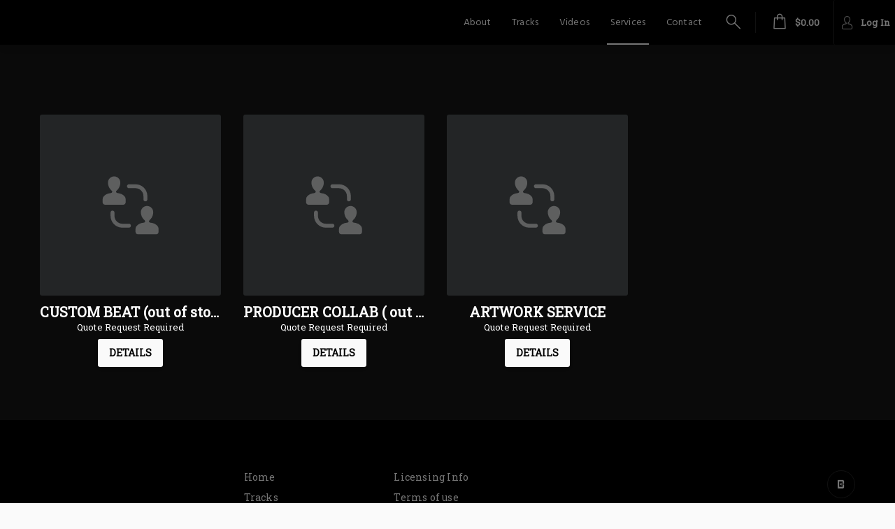

--- FILE ---
content_type: text/html; charset=UTF-8
request_url: https://pxlse.com/services
body_size: 5512
content:
<!doctype html ><!--[if lt IE 7]>      <html class="no-js lt-ie9 lt-ie8 lt-ie7" lang=""> <![endif]--><!--[if IE 7]>         <html class="no-js lt-ie9 lt-ie8" lang=""> <![endif]--><!--[if IE 8]>         <html class="no-js lt-ie9" lang=""> <![endif]--><!--[if gt IE 8]><!--><html class="no-js app" lang=""><!--<![endif]--><head><base href="/"><meta charset="utf-8"><meta http-equiv="X-UA-Compatible" content="IE=edge,chrome=1"><meta name="viewport" content="width=device-width,initial-scale=1,maximum-scale=1,user-scalable=no"><meta name="viewport" content="width=device-width,initial-scale=1,maximum-scale=1,user-scalable=no"> <title>PULSE | BEAT STORE</title>
<meta name="description" content="BEATS FOR SALE!"/>
<meta name="keywords"
      content="pulse, pxlse, prod pulse, type beats, free beats, trap, trap metal, dark trap, SUDZy"/>

<meta property="og:description" content="BEATS FOR SALE!"/>
<meta property="og:title" content="PULSE | BEAT STORE"/>
<meta property="og:type" content="website"/>
<meta property="og:image" content="https://s3.amazonaws.com/beatstarsdata/b.user.data/p/pxlse-2341912/gfx/1700266656_whatsapp bild 2023-11-01 um 21.11.51_b3d4900d3 4.png"/>
<meta property="og:url" content="pxlse.com/services"/>
 <meta name="msapplication-tap-highlight" content="no"><link rel="manifest" href="https://main.v2.beatstars.com/propage/manifest_webapp?id=2341912"><meta name="mobile-web-app-capable" content="yes"><meta name="application-name" content="PULSE"><link rel="icon" sizes="500x500" href="https://s3.amazonaws.com/beatstarsdata/b.user.data/p/pxlse-2341912/gfx/1700266656_whatsapp bild 2023-11-01 um 21.11.51_b3d4900d3 4.png"><meta name="apple-mobile-web-app-capable" content="yes"><meta name="apple-mobile-web-app-status-bar-style" content="#0A0A0A"><meta name="apple-mobile-web-app-title" content="PULSE"><link rel="apple-touch-icon" href="https://s3.amazonaws.com/beatstarsdata/b.user.data/p/pxlse-2341912/gfx/1700266656_whatsapp bild 2023-11-01 um 21.11.51_b3d4900d3 4.png"><meta name="msapplication-TileImage" content="https://s3.amazonaws.com/beatstarsdata/b.user.data/p/pxlse-2341912/gfx/1700266656_whatsapp bild 2023-11-01 um 21.11.51_b3d4900d3 4.png"><meta name="msapplication-TileColor" content="#0A0A0A"><meta name="theme-color" content="#0A0A0A"><link rel="shortcut icon" href="https://s3.amazonaws.com/beatstarsdata/b.user.data/p/pxlse-2341912/gfx/1700266656_whatsapp bild 2023-11-01 um 21.11.51_b3d4900d3 4.png"><link rel="stylesheet" href="https://fonts.beatstars.com/fonts?action=load&family=Poppins|Material+Icons"><link rel="stylesheet" href="https://stream.beatstars.com/_web/vendor/angular-material/1.1.4/angular-material.min.css"><link rel="stylesheet" href="https://stream.beatstars.com/_web/vendor/beatstars/propage/css/app-essentials.min.css"><link rel="stylesheet" href="https://stream.beatstars.com/_web/vendor/beatstars/font/font-beatstars.css"><link rel="stylesheet" href="https://dfk4q17bz2d45.cloudfront.net/pages/two-point-five/fonts/bs-icons/bs-icons.css"><link rel="stylesheet" href="https://dfk4q17bz2d45.cloudfront.net/pages/two-point-five/styles/main.css?_2.3.774"><link rel="stylesheet" href="https://s3.amazonaws.com/beatstarsdata/proweb/2.0/user-styles/2341912.css?_=2.3.7741700682136"> 
<!-- One Trust -->
<script>
  function OptanonWrapper() {
    window.addEventListener('OTConsentApplied', function(event) {
      window.location.reload();
    });
  }
  function toggleOneTrust() {
    OneTrust.ToggleInfoDisplay();
  }
  window.dataLayer = window.dataLayer || [];
  function gtag(){dataLayer.push(arguments);}
  var gaIds = [];
  var canLoadYouTube = true;
  var canLoadSpotify = true;
</script>
<!-- One Trust -->

<!-- Global site tag (gtag.js) - Google Analytics -->
<script async src="https://www.googletagmanager.com/gtag/js"></script>

  <script>
  gaIds = ['G-PGWKKDLL8T'];

  gtag('js', new Date());
  gtag('config', 'G-PGWKKDLL8T');
</script>
  



<script>
  function fbPixelEventSender(eventAction, eventName, eventData) {
    console.log('You have yet to install a FB Pixel Code');
  }
</script>





<!-- This allows oAuth project to communicate with BeatStars.com without CORS issues -->
<script type="text/javascript">
    document.domain = 'pxlse.com';
  </script>
 </head><body id="appCtrl" class="two-point-five primary-text-color" ng-controller="appCtrl" ng-cloak><div class="main-container"><style id="propageSettingsStyles" type="text/css"></style><player-manager></player-manager><cart-manager></cart-manager> <div class="top-nav main-menu-bg-color" ng-class="{'customizable': pst.customizeOn}"><md-button class="mobile-menu-btn default-menu-link-color border-header-text-color" ng-click="close('right'); toggleLeft();" aria-label="Open menu"><i class="material-icons">&#xE5D2;</i></md-button><div class="top-nav-logo" ng-click="close('left'); close('right')"><a class="logo-text" href="/"><h1 ng-if="pst.pageText.logo_type === 0" ng-bind-html="pst.pageText.logo_text"></h1><img ng-if="pst.pageText.logo_type === 1" height="100%" ng-src="{{ pst.pageText.logo_image }}"></a></div><div class="top-nav-wrapper"><form class="top-nav-search" name="searchProPageTracks" ng-submit="searchMusic(keyword, 'slidingSearchMobile')" role="search"><button id="slidingSearchMobileBtn" aria-label="search button" class="md-button menu-btn" type="button" ng-click="slidingSearchFocus('slidingSearchMobile')"><i class="icon-search default-menu-link-color"></i></button><div class="sliding-search-container main-menu-bg-color" ng-class="{'active': slidingSearchActive}"><span><i class="icon-search default-menu-link-color"></i></span> <input class="input-box main-menu-bg-color default-menu-link-color sliding-search" id="slidingSearchMobile" placeholder="Search beats" ng-blur="searchFocusedOff('slidingSearchMobile')" name="search_keyword" ng-model="keyword" autocomplete="off" type="search"> <span><i class="icon-close default-menu-link-color" ng-click="searchFocusedOff('slidingSearchMobile')"></i></span></div><button class="md-button primary-btn hide">SEARCH</button></form><div class="top-nav-right"><div class="main-menu" ng-class="{'hide-gt-sm': customizedMenu, 'search-opened' : slidingSearchActive}">   <a href="/about" class="md-button md-default menu-btn" aria-label="About"> About <div class="top-nav-active-menu" ng-class="{'active': isActivePage('/about')}"></div></a>      <a href="/music/tracks" class="md-button md-default menu-btn" aria-label="Tracks"> Tracks <div class="top-nav-active-menu" ng-class="{'active': isActivePage('/music/tracks')}"></div></a>    <a href="/music/albums" class="md-button md-default menu-btn hide" aria-label="Collections"> Collections <div class="top-nav-active-menu" ng-class="{'active': isActivePage('/music/albums')}"></div></a>    <a href="/videos" class="md-button md-default menu-btn" aria-label="Videos"> Videos <div class="top-nav-active-menu" ng-class="{'active': isActivePage('/videos')}"></div></a>    <a href="/memberships" class="md-button md-default menu-btn hide" aria-label="Memberships"> Memberships <div class="top-nav-active-menu" ng-class="{'active': isActivePage('/memberships')}"></div></a>    <a href="/sound-kits" class="md-button md-default menu-btn hide" aria-label="Sound Kits"> Sound Kits <div class="top-nav-active-menu" ng-class="{'active': isActivePage('/sound-kits')}"></div></a>    <a href="/services" class="md-button md-default menu-btn" aria-label="Services"> Services <div class="top-nav-active-menu" ng-class="{'active': isActivePage('/services')}"></div></a>    <a href="/blog" class="md-button md-default menu-btn hide" aria-label="Blog"> Blog <div class="top-nav-active-menu" ng-class="{'active': isActivePage('/blog')}"></div></a>    <a href="/contact" class="md-button md-default menu-btn" aria-label="Contact"> Contact <div class="top-nav-active-menu" ng-class="{'active': isActivePage('/contact')}"></div></a>    <a href="/merch" class="md-button md-default menu-btn hide" aria-label="Merchandise"> Merchandise <div class="top-nav-active-menu" ng-class="{'active': isActivePage('/merch')}"></div></a>   </div><div class="main-menu" ng-class="{'show-gt-sm': customizedMenu, 'hide-gt-sm': !customizedMenu, 'search-opened' : slidingSearchActive}" ng-include="createTemplatePath('customizedMenu')"></div><form name="searchProPageTracks" ng-submit="searchMusic(keyword, 'slidingSearchDesktop')" role="search"><div class="desktop-sliding-search" ng-class="{'active': slidingSearchActive}"><div class="input-container"><input class="input-box main-menu-bg-color desktop-search default-menu-link-color" id="slidingSearchDesktop" name="search_keyword" placeholder="Search beats" ng-model="keyword" ng-blur="searchFocusedOff('slidingSearchDesktop')" autocomplete="off" type="search"><div ng-click="searchFocusedOff('slidingSearchDesktop')" class="search-close-button"><i class="icon-close default-menu-link-color"></i></div></div><div class="search-open-button" ng-click="slidingSearchFocus('slidingSearchDesktop')"><i class="icon-search default-menu-link-color"></i></div></div><button class="hide" type="submit"></button></form><div><mini-cart></mini-cart></div><div class="login-profile-container"><a href="" class="md-button default-menu-link-color border-header-text-color" id="login-btn" ng-if="!currentSession && authChecked" md-ink-ripple beatstars-oauth data-oauth-action="'login'"><i class="icon-you default-menu-link-color"></i> <span class="default-menu-link-color">Log In</span></a><md-menu ng-if="currentSession && authChecked" md-offset="0 73" md-position-mode="target-right target"><md-button id="logout-btn" class="md-button menu-btn default-menu-link-color border-header-text-color" ng-click="openAccountMenu($mdOpenMenu, $event)" aria-label="Profile options button"><img src="/tpl/assets/img/placeholders/default-avatar.svg" ng-src="{{profileSession.avatar.sizes.small}}" class="img-circle v-middle" width="32" height="32"></md-button><md-menu-content class="dropdown-items main-menu-bg-color with-arrow account-dropdown"><md-menu-item><a href="/account" ng-class="{'primary-highlight-color': isActiveSubPage('account', ''), 'default-menu-link-color': !isActiveSubPage('account', '')}" aria-label=""><i class="icon-account"></i>Account</a></md-menu-item><md-menu-item><a href="/account/lyrics" ng-class="{'primary-highlight-color': isActiveSubPage('account', 'lyrics') || isActiveSubPage('account', 'lyric-pad'),'default-menu-link-color': !isActiveSubPage('account', 'lyrics') || isActiveSubPage('account', 'lyric-pad')}" aria-label=""><i class="icon-lyrics"></i>Lyrics</a></md-menu-item><md-menu-item hide><a href="/account/faves" ng-class="{'primary-highlight-color': isActiveSubPage('account', 'faves'),
                  'default-menu-link-color': !isActiveSubPage('account', 'faves')}" aria-label=""><i class="icon-favourites"></i>Faves</a></md-menu-item><md-menu-item><a href="/account/offers" ng-class="{'primary-highlight-color': isActiveSubPage('account', 'offers'),
                  'default-menu-link-color': !isActiveSubPage('account', 'offers')}" aria-label=""><i class="icon-offers"></i>Offers</a></md-menu-item><md-menu-item><a href="/account/purchases" ng-class="{'primary-highlight-color': isActiveSubPage('account', 'purchases'),
                  'default-menu-link-color': !isActiveSubPage('account', 'purchases')}" aria-label=""><i class="icon-purchases"></i>Purchases</a></md-menu-item><md-menu-item><a href="/account/membership" ng-class="{'primary-highlight-color': isActiveSubPage('account', 'membership'),
                  'default-menu-link-color': !isActiveSubPage('account', 'membership')}" aria-label=""><i class="icon-memberships"></i>Membership</a></md-menu-item><md-menu-item><a href="" class="default-menu-link-color" aria-label="Logout button" beatstars-oauth data-oauth-action="'logout'"><i class="icon-logout"></i>Log Out</a></md-menu-item></md-menu-content></md-menu></div></div></div><customizable-actions data-customizable="pst.customizeOn" data-button-text="'Customize Logo'" data-section="'LOGO'" data-button-icon="'fa-paint-brush'" data-alignment="'bottom-left'"></customizable-actions><customizable-actions data-customizable="pst.customizeOn" data-button-text="'Customize Menu'" data-section="'MAIN_MENU_COLORS'" data-button-icon="'fa-paint-brush'" data-alignment="'bottom-right'"></customizable-actions></div> <section class="pages primary-bg-color" ng-view autoscroll="true"></section> <span class="customizer-btn" ng-if="currentSession && pst.customizeOn" ng-class="{'player-opened': nowPlaying}" hide-xs><button class="apply-button" ng-click="toggleRight()"><i class="icon-customize"></i> Customize</button> <button class="apply-button" ng-if="propageSettings.require_publish" customizer data-action="publish"><i class="icon-publish"></i> Publish</button></span><md-sidenav id="nav-left" class="md-sidenav-left mobile-nav scroll-bar-mini main-menu-bg-color default-menu-link-color" md-component-id="left" md-swipe-left="toggleLeft()"><div ng-if="!customizedMenu"><a href="/" ng-click="close('left')" class="md-button md-default" ng-class="{'primary-btn-bg-color-color': isActivePage('home')}"><i class="icon-home"></i> Home </a>   <a href="/about" class="md-button md-default" aria-label="About" ng-click="close('left')" ng-class="{'primary-btn-bg-color-color': isActivePage('about')}" md-ink-ripple><i class="{{ getMenuIcon('about', 'TWO_POINT_FIVE') }}"></i> About </a>      <a href="/music/tracks" class="md-button md-default" aria-label="Tracks" ng-click="close('left')" ng-class="{'primary-btn-bg-color-color': isActivePage('tracks')}" md-ink-ripple><i class="{{ getMenuIcon('tracks', 'TWO_POINT_FIVE') }}"></i> Tracks </a>    <a href="/music/albums" class="md-button md-default hide" aria-label="Collections" ng-click="close('left')" ng-class="{'primary-btn-bg-color-color': isActivePage('albums')}" md-ink-ripple><i class="{{ getMenuIcon('albums', 'TWO_POINT_FIVE') }}"></i> Collections </a>    <a href="/videos" class="md-button md-default" aria-label="Videos" ng-click="close('left')" ng-class="{'primary-btn-bg-color-color': isActivePage('videos')}" md-ink-ripple><i class="{{ getMenuIcon('videos', 'TWO_POINT_FIVE') }}"></i> Videos </a>    <a href="/memberships" class="md-button md-default hide" aria-label="Memberships" ng-click="close('left')" ng-class="{'primary-btn-bg-color-color': isActivePage('memberships')}" md-ink-ripple><i class="{{ getMenuIcon('memberships', 'TWO_POINT_FIVE') }}"></i> Memberships </a>    <a href="/sound-kits" class="md-button md-default hide" aria-label="Sound Kits" ng-click="close('left')" ng-class="{'primary-btn-bg-color-color': isActivePage('soundkits')}" md-ink-ripple><i class="{{ getMenuIcon('soundkits', 'TWO_POINT_FIVE') }}"></i> Sound Kits </a>    <a href="/services" class="md-button md-default" aria-label="Services" ng-click="close('left')" ng-class="{'primary-btn-bg-color-color': isActivePage('services')}" md-ink-ripple><i class="{{ getMenuIcon('services', 'TWO_POINT_FIVE') }}"></i> Services </a>    <a href="/blog" class="md-button md-default hide" aria-label="Blog" ng-click="close('left')" ng-class="{'primary-btn-bg-color-color': isActivePage('blog')}" md-ink-ripple><i class="{{ getMenuIcon('blog', 'TWO_POINT_FIVE') }}"></i> Blog </a>    <a href="/contact" class="md-button md-default" aria-label="Contact" ng-click="close('left')" ng-class="{'primary-btn-bg-color-color': isActivePage('contact')}" md-ink-ripple><i class="{{ getMenuIcon('contact', 'TWO_POINT_FIVE') }}"></i> Contact </a>    <a href="/merch" class="md-button md-default hide" aria-label="Merchandise" ng-click="close('left')" ng-class="{'primary-btn-bg-color-color': isActivePage('merch')}" md-ink-ripple><i class="{{ getMenuIcon('merch', 'TWO_POINT_FIVE') }}"></i> Merchandise </a>   </div><div ng-class="{'hide': !customizedMenu, 'show': customizedMenu}" ng-include="createTemplatePath('customizedMenuMobile')"></div><div class="customizer-btns" ng-if="pst.customizeOn"><md-button class="md-button primary-btn" ng-click="close('left'); toggleRight();"><i class="icon-customize"></i> CUSTOMIZE</md-button><md-button class="md-button primary-btn" ng-if="propageSettings.require_publish" customizer data-action="publish"><i class="icon-publish"></i> PUBLISH</md-button></div></md-sidenav><md-sidenav id="nav-right" class="md-sidenav-right customize-nav scroll-bar-mini" ng-class="{'player-opened': nowPlaying}" ng-if="propageSettings" md-component-id="right" ng-include="createTemplatePath('customizer')" md-disable-backdrop></md-sidenav> <div class="hide" id="appTok"></div><section class="footer two-point-five main-menu-bg-color" ng-class="{'customizable': pst.customizeOn}"><div layout="row" layout-align="center center"><section class="max-layout-width"><div layout-gt-sm="row"><div flex-gt-sm="25"><h3 class="footer-brand"><a href="/"><span class="footer-logo-text" ng-bind-html="pst.pageText.footer_logo_text" ng-if="pst.pageText.footer_logo_type === 0" resize-text data-text="pst.pageText.footer_logo_text"></span> <span class="footer-logo-text" ng-if="pst.pageText.footer_logo_type === 1"><img ng-src="{{ pst.pageText.footer_logo_image }}" height="50"></span></a></h3><p ng-bind-html="pst.pageText.footer_text"></p><p class="text-xs"></p></div><div flex-gt-sm="50" class="footer-menu-container"><ul class="footer-menu"><li><a href="/">Home</a></li><li class=""><a href="/music/tracks"> Tracks </a></li><li class=" hide"><a href="/music/collections"> Collections </a></li><li class=""><a href="/videos"> Videos </a></li><li class=" hide"><a href="/sound-kits"> Sound Kits </a></li><li class=" hide"><a href="/merch"> Merchandise </a></li><li class=" hide"><a href="/memberships"> Memberships </a></li><li class=""><a href="/services"> Services </a></li><li class=" hide"><a href="/blog"> Blog </a></li><li class=""><a href="/about"> About </a></li><li class=""><a href="/contact"> Contact </a></li></ul><ul class="footer-menu"><li><a href="/licensing-info">Licensing Info</a></li><li><a href="/terms-of-use" pop-terms>Terms of use</a></li><li><a href="/privacy-policy" pop-privacy>Privacy policy</a></li><li><a href="https://www.youtube.com/t/terms" target="_blank">YouTube Terms of Service</a></li><li><a href="#" onclick="toggleOneTrust()">Cookie Preferences</a></li></ul></div><div flex-gt-sm="25"><div class="social-btns-container"><a ng-href="{{socialNetwork.uri}}" target="_blank" class="btn-social" ng-repeat="socialNetwork in pst.socialNetworks"><i class="icon-{{socialNetwork.icon}}"></i> </a><a href="https://www.beatstars.com/pxlse" target="_blank" class="btn-social"><i class="icon-bs-logo"></i></a></div></div></div></section></div><customizable-actions data-customizable="pst.customizeOn" data-button-text="'Customize Footer'" data-section="'FOOTER'" data-button-icon="'fa-paint-brush'" data-alignment="'top-left'"></customizable-actions></section><div class="browser-warning" ng-if="noCookieBrowser" ng-class="{'player-active':nowPlaying}"><i class="fa fa-exclamation"></i> Your browser cookie setting is disabled. Some features may not work properly.</div> <div ng-include="createTemplatePath('player')"></div><div ng-include="createTemplatePath('queue')"></div><div ng-include="createTemplatePath('lyricPad-form')"></div> <script>var appRoot = 'https://dfk4q17bz2d45.cloudfront.net/pages/two-point-five/'; var appJS = 'https://dfk4q17bz2d45.cloudfront.net/core/'; var appSettings = {  version: '2.3.774',  appId: '2341912',  appName: 'PULSE',  tcs: '',  require_reload: false,  cache_buster: '2.3.774',  widgets_path: 'https://dfk4q17bz2d45.cloudfront.net/pages/two-point-five/partials/widgets/',  template_path: {  root: appRoot,  tpl: appRoot+'partials/',  css: appRoot+'styles/',  js: '/core/',  img: 'https://dfk4q17bz2d45.cloudfront.net/pages/two-point-five/images/'  },  assets_path: 'https://dfk4q17bz2d45.cloudfront.net/',  js_absolute_path: 'https://dfk4q17bz2d45.cloudfront.net/core/',  ht_absolute_path: 'https://dfk4q17bz2d45.cloudfront.net/pages/two-point-five/partials/',  api_url: {  connectendpoint: 'https://main.v2.beatstars.com/',    endpoint: 'https://main.v2.beatstars.com/',    v3endpoint: 'https://core.prod.beatstars.net/',  flowendpoint: 'https://main.v2.beatstars.com/',   },   beatStarsAppUrl: 'https://www.beatstars.com',   beatStarsOauthUrl: 'https://oauth.beatstars.com',  propageSecureUrl: '/',  isMobile: false,  algolia: {  appId: '7CQH140YY7',  algoliaSearchKey: 'acf1dd70acedf87bd499cf14bad45edf'   },   fbAppId: '161483840604003',   soundcloudAppId: '549cd4467b3415e230e6792727b3d8fb',  env: 'PROD',  searchEnv: 'prod',   theme: 'two-point-five',   currentTheme: 'TWO_POINT_FIVE',  useV3Cart: true,  useTaxCart: true,  places: 'AIzaSyDO0GVhh7wzIackmzDeuFz2qeHn6KVF1D0',  studioTrackUrl: 'https://studio.beatstars.com/content/tracks/uploaded',  studioCollectionsUrl: 'https://studio.beatstars.com/content/collections/uploaded',  studioTracklistUrl: 'https://studio.beatstars.com/content/tracklists/uploaded',  studioSoundKitUrl: 'https://studio.beatstars.com/content/sound-kits/uploaded',  studioBlogUrl: 'https://studio.beatstars.com/pro-page/blog-posts',  studioContractUrl: 'https://studio.beatstars.com/contracts/tracks',  studioMerchUrl: 'https://studio.beatstars.com/integrations/printful',  studioMembershipUrl: 'https://studio.beatstars.com/pro-page/memberships/plans',  appServiceUrl: 'https://www.beatstars.com/services/active',  }; var appPoint = "app";</script><div style="display: none;"><div id="bfp"></div></div><script>window.prerenderReady = false;</script><script src="https://js.stripe.com/v3/" type="text/javascript"></script><script src="https://stream.beatstars.com/vendor/algolia/3/algoliasearch.min.js"></script><script src="https://stream.beatstars.com/vendor/angularjs/1.6.0/angular.min.js"></script><script src="https://dfk4q17bz2d45.cloudfront.net/core/libs/angularjs/angular-sanitize.min.js"></script><script src="https://stream.beatstars.com/vendor/angularjs/1.6.0/angular-plugins-20190422.min.js"></script><script src="https://stream.beatstars.com/vendor/beatstars/propage/beatstars-20240327.min.js"></script><script src="https://dfk4q17bz2d45.cloudfront.net/core/libs/showdown-js/showdown.js"></script><script src="https://dfk4q17bz2d45.cloudfront.net/core/libs/require.js"></script><script src="https://dfk4q17bz2d45.cloudfront.net/core/utilities/abFeatureHelper.js?_=2.3.774"></script><script src="https://dfk4q17bz2d45.cloudfront.net/core/main.js?_=2.3.774"></script><div style="display:none;"><a href="" id="ppf" cart-items cart-action="embeddedPayflow"></a><em id="dcEm"></em></div><div style="display:none;"><script>function handleAuthResult(){}</script></div> <div ng-if="showPrivacyPolicyUpdate" ng-include="createTemplatePath('privacyPolicyUpdate')"></div><div id="toast-container"></div></div></body></html>

--- FILE ---
content_type: text/html
request_url: https://dfk4q17bz2d45.cloudfront.net/pages/two-point-five/partials/servicesDetailsPad.html?_=2.3.774
body_size: 564
content:
<div id="service-quoatation-bg" ng-click="toggleQuotationForm()"></div><div class="get-quote-dialog"><div class="get-quote-dialog-inner primary-bg-color"><div class="dialog-header"><div>{{ formService.details.title }}</div><div ng-click="toggleQuotationForm()"><i class="icon-close"></i></div></div><form id="serviceRequestForm" name="userForm" ng-submit="sendQuoteRequest(project)" ng-if="!sendingQuoteSuccessful"><div class="row"><div class="default-input"><label>Artist Name</label><div><input autocomplete="off" class="primary-text-color" name="name" ng-model="project.name" required type="text"></div></div><div class="default-input"><label>E-mail</label><div><input autocomplete="off" class="primary-text-color" ng-model="project.email" name="email" type="email" minlength="3" maxlength="100" ng-pattern="/^.+@.+\..+$/" required></div></div></div><div class="default-input"><label>Phone Number</label><div><input autocomplete="off" class="primary-text-color" name="project_phone" type="number" ng-model="project.phone"></div></div><div class="row"><div class="default-input"><label>Project Name</label><div><input autocomplete="off" class="primary-text-color" name="project_title" ng-model="project.title" required></div></div><div class="default-input"><label>Budget Amount (USD)</label><div><input autocomplete="off" class="primary-text-color" ng-model="project.budget" type="number" name="project_budget"></div></div></div><div class="default-input"><label>Project Description</label><div class="textarea"><textarea autocomplete="off" class="primary-text-color" name="project_details" ng-model="project.details">
          </textarea></div></div><button class="primary-btn" ng-if="!sendingQuote">SEND INQUIRY</button></form><div ng-if="sendingQuoteSuccessful" class="inquiry-success"><h3>{{ sendingQuoteSuccessMsg }}</h3><loader-with-text data-message="'Redirecting to Inquiry Page...'" data-show="sendingQuoteSuccessful" data-size="'20px'"></loader-with-text><a ng-href="{{ inquiryData.permalink }}"><button class="primary-btn">View My Inquiry</button></a></div></div></div>

--- FILE ---
content_type: text/css
request_url: https://stream.beatstars.com/_web/vendor/angular-material/1.1.4/angular-material.min.css
body_size: 38137
content:
/*!
 * AngularJS Material Design
 * https://github.com/angular/material
 * @license MIT
 * v1.1.4
 */body,html{height:100%;position:relative}body{margin:0;padding:0}[tabindex="-1"]:focus{outline:none}.inset{padding:10px}a.md-no-style,button.md-no-style{font-weight:400;background-color:inherit;text-align:left;border:none;padding:0;margin:0}button,input,select,textarea{vertical-align:baseline}button,html input[type=button],input[type=reset],input[type=submit]{cursor:pointer;-webkit-appearance:button}button[disabled],html input[type=button][disabled],input[type=reset][disabled],input[type=submit][disabled]{cursor:default}textarea{vertical-align:top;overflow:auto}input[type=search]{-webkit-appearance:textfield;box-sizing:content-box;-webkit-box-sizing:content-box}input[type=search]::-webkit-search-cancel-button,input[type=search]::-webkit-search-decoration{-webkit-appearance:none}input:-webkit-autofill{text-shadow:none}.md-visually-hidden{border:0;clip:rect(0 0 0 0);height:1px;margin:-1px;overflow:hidden;padding:0;position:absolute;text-transform:none;width:1px}.md-shadow{position:absolute;top:0;left:0;bottom:0;right:0;border-radius:inherit;pointer-events:none}.md-shadow-bottom-z-1{box-shadow:0 2px 5px 0 rgba(0,0,0,.26)}.md-shadow-bottom-z-2{box-shadow:0 4px 8px 0 rgba(0,0,0,.4)}.md-shadow-animated.md-shadow{-webkit-transition:box-shadow .28s cubic-bezier(.4,0,.2,1);transition:box-shadow .28s cubic-bezier(.4,0,.2,1)}.md-ripple-container{pointer-events:none;position:absolute;overflow:hidden;left:0;top:0;width:100%;height:100%;-webkit-transition:all .55s cubic-bezier(.25,.8,.25,1);transition:all .55s cubic-bezier(.25,.8,.25,1)}.md-ripple{position:absolute;-webkit-transform:translate(-50%,-50%) scale(0);transform:translate(-50%,-50%) scale(0);-webkit-transform-origin:50% 50%;transform-origin:50% 50%;opacity:0;border-radius:50%}.md-ripple.md-ripple-placed{-webkit-transition:margin .9s cubic-bezier(.25,.8,.25,1),border .9s cubic-bezier(.25,.8,.25,1),width .9s cubic-bezier(.25,.8,.25,1),height .9s cubic-bezier(.25,.8,.25,1),opacity .9s cubic-bezier(.25,.8,.25,1),-webkit-transform .9s cubic-bezier(.25,.8,.25,1);transition:margin .9s cubic-bezier(.25,.8,.25,1),border .9s cubic-bezier(.25,.8,.25,1),width .9s cubic-bezier(.25,.8,.25,1),height .9s cubic-bezier(.25,.8,.25,1),opacity .9s cubic-bezier(.25,.8,.25,1),-webkit-transform .9s cubic-bezier(.25,.8,.25,1);transition:margin .9s cubic-bezier(.25,.8,.25,1),border .9s cubic-bezier(.25,.8,.25,1),width .9s cubic-bezier(.25,.8,.25,1),height .9s cubic-bezier(.25,.8,.25,1),opacity .9s cubic-bezier(.25,.8,.25,1),transform .9s cubic-bezier(.25,.8,.25,1);transition:margin .9s cubic-bezier(.25,.8,.25,1),border .9s cubic-bezier(.25,.8,.25,1),width .9s cubic-bezier(.25,.8,.25,1),height .9s cubic-bezier(.25,.8,.25,1),opacity .9s cubic-bezier(.25,.8,.25,1),transform .9s cubic-bezier(.25,.8,.25,1),-webkit-transform .9s cubic-bezier(.25,.8,.25,1)}.md-ripple.md-ripple-scaled{-webkit-transform:translate(-50%,-50%) scale(1);transform:translate(-50%,-50%) scale(1)}.md-ripple.md-ripple-active,.md-ripple.md-ripple-full,.md-ripple.md-ripple-visible{opacity:.2}.md-ripple.md-ripple-remove{-webkit-animation:md-remove-ripple .9s cubic-bezier(.25,.8,.25,1);animation:md-remove-ripple .9s cubic-bezier(.25,.8,.25,1)}@-webkit-keyframes md-remove-ripple{0%{opacity:.15}to{opacity:0}}@keyframes md-remove-ripple{0%{opacity:.15}to{opacity:0}}.md-padding{padding:8px}.md-margin{margin:8px}.md-scroll-mask{position:absolute;background-color:transparent;top:0;right:0;bottom:0;left:0;z-index:50}.md-scroll-mask>.md-scroll-mask-bar{display:block;position:absolute;background-color:#fafafa;right:0;top:0;bottom:0;z-index:65;box-shadow:inset 0 0 1px rgba(0,0,0,.3)}.md-no-momentum{-webkit-overflow-scrolling:auto}.md-no-flicker{-webkit-filter:blur(0)}@media (min-width:960px){.md-padding{padding:16px}}body[dir=ltr],body[dir=rtl],html[dir=ltr],html[dir=rtl]{unicode-bidi:embed}bdo[dir=rtl]{direction:rtl}bdo[dir=ltr],bdo[dir=rtl]{unicode-bidi:bidi-override}bdo[dir=ltr]{direction:ltr}body,html{-webkit-tap-highlight-color:transparent;-webkit-touch-callout:none;min-height:100%;-webkit-text-size-adjust:100%;-ms-text-size-adjust:100%;-webkit-font-smoothing:antialiased;-moz-osx-font-smoothing:grayscale}.md-display-4{font-size:112px;font-weight:300;letter-spacing:-.01em;line-height:112px}.md-display-3{font-size:56px;font-weight:400;letter-spacing:-.005em;line-height:56px}.md-display-2{font-size:45px;font-weight:400;line-height:64px}.md-display-1{font-size:34px;font-weight:400;line-height:40px}.md-headline{font-size:24px;font-weight:400;line-height:32px}.md-title{font-size:20px;font-weight:500;letter-spacing:.005em}.md-subhead{font-size:16px;line-height:24px}.md-body-1,.md-subhead{font-weight:400;letter-spacing:.01em}.md-body-1{font-size:14px;line-height:20px}.md-body-2{font-size:14px;font-weight:500;letter-spacing:.01em;line-height:24px}.md-caption{font-size:12px;letter-spacing:.02em}.md-button{letter-spacing:.01em}button,html,input,select,textarea{font-family:Roboto,Helvetica Neue,sans-serif}button,input,select,textarea{font-size:100%}.md-panel-outer-wrapper{height:100%;left:0;position:absolute;top:0;width:100%}._md-panel-hidden{display:none}._md-panel-offscreen{left:-9999px}._md-panel-fullscreen{border-radius:0;left:0;min-height:100%;min-width:100%;position:fixed;top:0}._md-panel-shown .md-panel{opacity:1;-webkit-transition:none;transition:none}.md-panel{opacity:0;position:fixed}.md-panel._md-panel-shown{opacity:1;-webkit-transition:none;transition:none}.md-panel._md-panel-animate-enter{opacity:1;-webkit-transition:all .3s cubic-bezier(0,0,.2,1);transition:all .3s cubic-bezier(0,0,.2,1)}.md-panel._md-panel-animate-leave{opacity:1;-webkit-transition:all .3s cubic-bezier(.4,0,1,1);transition:all .3s cubic-bezier(.4,0,1,1)}.md-panel._md-panel-animate-fade-out,.md-panel._md-panel-animate-scale-out{opacity:0}.md-panel._md-panel-backdrop{height:100%;position:absolute;width:100%}.md-panel._md-opaque-enter{opacity:.48;-webkit-transition:opacity .3s cubic-bezier(0,0,.2,1);transition:opacity .3s cubic-bezier(0,0,.2,1)}.md-panel._md-opaque-leave{-webkit-transition:opacity .3s cubic-bezier(.4,0,1,1);transition:opacity .3s cubic-bezier(.4,0,1,1)}md-autocomplete{border-radius:2px;display:block;height:40px;position:relative;overflow:visible;min-width:190px}md-autocomplete[disabled] input{cursor:default}md-autocomplete[md-floating-label]{border-radius:0;background:transparent;height:auto}md-autocomplete[md-floating-label] md-input-container{padding-bottom:0}md-autocomplete[md-floating-label] md-autocomplete-wrap{height:auto}md-autocomplete[md-floating-label] .md-show-clear-button button{display:block;position:absolute;right:0;top:20px;width:30px;height:30px}md-autocomplete[md-floating-label] .md-show-clear-button input{padding-right:30px}[dir=rtl] md-autocomplete[md-floating-label] .md-show-clear-button input{padding-right:0;padding-left:30px}md-autocomplete md-autocomplete-wrap{display:-webkit-box;display:-webkit-flex;display:flex;-webkit-box-orient:horizontal;-webkit-box-direction:normal;-webkit-flex-direction:row;flex-direction:row;box-sizing:border-box;position:relative;overflow:visible;height:40px}md-autocomplete md-autocomplete-wrap.md-menu-showing{z-index:51}md-autocomplete md-autocomplete-wrap input,md-autocomplete md-autocomplete-wrap md-input-container{-webkit-box-flex:1;-webkit-flex:1 1 0%;flex:1 1 0%;box-sizing:border-box;min-width:0}md-autocomplete md-autocomplete-wrap md-progress-linear{position:absolute;bottom:-2px;left:0}md-autocomplete md-autocomplete-wrap md-progress-linear.md-inline{bottom:40px;right:2px;left:2px;width:auto}md-autocomplete md-autocomplete-wrap md-progress-linear .md-mode-indeterminate{position:absolute;top:0;left:0;width:100%;height:3px;-webkit-transition:none;transition:none}md-autocomplete md-autocomplete-wrap md-progress-linear .md-mode-indeterminate .md-container{-webkit-transition:none;transition:none;height:3px}md-autocomplete md-autocomplete-wrap md-progress-linear .md-mode-indeterminate.ng-enter{-webkit-transition:opacity .15s linear;transition:opacity .15s linear}md-autocomplete md-autocomplete-wrap md-progress-linear .md-mode-indeterminate.ng-enter.ng-enter-active{opacity:1}md-autocomplete md-autocomplete-wrap md-progress-linear .md-mode-indeterminate.ng-leave{-webkit-transition:opacity .15s linear;transition:opacity .15s linear}md-autocomplete md-autocomplete-wrap md-progress-linear .md-mode-indeterminate.ng-leave.ng-leave-active{opacity:0}md-autocomplete input:not(.md-input){font-size:14px;box-sizing:border-box;border:none;box-shadow:none;outline:none;background:transparent;width:100%;padding:0 15px;line-height:40px;height:40px}md-autocomplete input:not(.md-input)::-ms-clear{display:none}md-autocomplete .md-show-clear-button button{position:relative;line-height:20px;text-align:center;width:30px;height:30px;cursor:pointer;border:none;border-radius:50%;padding:0;font-size:12px;background:transparent;margin:auto 5px}md-autocomplete .md-show-clear-button button:after{content:"";position:absolute;top:-6px;right:-6px;bottom:-6px;left:-6px;border-radius:50%;-webkit-transform:scale(0);transform:scale(0);opacity:0;-webkit-transition:all .4s cubic-bezier(.25,.8,.25,1);transition:all .4s cubic-bezier(.25,.8,.25,1)}md-autocomplete .md-show-clear-button button:focus{outline:none}md-autocomplete .md-show-clear-button button:focus:after{-webkit-transform:scale(1);transform:scale(1);opacity:1}md-autocomplete .md-show-clear-button button md-icon{position:absolute;top:50%;left:50%;-webkit-transform:translate3d(-50%,-50%,0) scale(.9);transform:translate3d(-50%,-50%,0) scale(.9)}md-autocomplete .md-show-clear-button button md-icon path{stroke-width:0}md-autocomplete .md-show-clear-button button.ng-enter{-webkit-transform:scale(0);transform:scale(0);-webkit-transition:-webkit-transform .15s ease-out;transition:-webkit-transform .15s ease-out;transition:transform .15s ease-out;transition:transform .15s ease-out,-webkit-transform .15s ease-out}md-autocomplete .md-show-clear-button button.ng-enter.ng-enter-active{-webkit-transform:scale(1);transform:scale(1)}md-autocomplete .md-show-clear-button button.ng-leave{-webkit-transition:-webkit-transform .15s ease-out;transition:-webkit-transform .15s ease-out;transition:transform .15s ease-out;transition:transform .15s ease-out,-webkit-transform .15s ease-out}md-autocomplete .md-show-clear-button button.ng-leave.ng-leave-active{-webkit-transform:scale(0);transform:scale(0)}@media screen and (-ms-high-contrast:active){md-autocomplete input{border:1px solid #fff}md-autocomplete li:focus{color:#fff}}.md-virtual-repeat-container.md-autocomplete-suggestions-container{position:absolute;box-shadow:0 2px 5px rgba(0,0,0,.25);z-index:100;height:100%}.md-virtual-repeat-container.md-not-found{height:48px}.md-autocomplete-suggestions{margin:0;list-style:none;padding:0}.md-autocomplete-suggestions li{font-size:14px;overflow:hidden;padding:0 15px;line-height:48px;height:48px;-webkit-transition:background .15s linear;transition:background .15s linear;margin:0;white-space:nowrap;text-overflow:ellipsis}.md-autocomplete-suggestions li:focus{outline:none}.md-autocomplete-suggestions li:not(.md-not-found-wrapper){cursor:pointer}@media screen and (-ms-high-contrast:active){.md-autocomplete-suggestions,md-autocomplete{border:1px solid #fff}}md-backdrop{-webkit-transition:opacity .45s;transition:opacity .45s;position:absolute;top:0;bottom:0;left:0;right:0;z-index:50}md-backdrop.md-menu-backdrop{position:fixed!important;z-index:99}md-backdrop.md-select-backdrop{z-index:81;-webkit-transition-duration:0;transition-duration:0}md-backdrop.md-dialog-backdrop{z-index:79}md-backdrop.md-bottom-sheet-backdrop{z-index:69}md-backdrop.md-sidenav-backdrop{z-index:59}md-backdrop.md-click-catcher{position:absolute}md-backdrop.md-opaque{opacity:.48}md-backdrop.md-opaque.ng-enter{opacity:0}md-backdrop.md-opaque.ng-enter.md-opaque.ng-enter-active{opacity:.48}md-backdrop.md-opaque.ng-leave{opacity:.48;-webkit-transition:opacity .4s;transition:opacity .4s}md-backdrop.md-opaque.ng-leave.md-opaque.ng-leave-active{opacity:0}md-bottom-sheet{position:absolute;left:0;right:0;bottom:0;padding:8px 16px 88px;z-index:70;border-top-width:1px;border-top-style:solid;-webkit-transform:translate3d(0,80px,0);transform:translate3d(0,80px,0);-webkit-transition:all .4s cubic-bezier(.25,.8,.25,1);transition:all .4s cubic-bezier(.25,.8,.25,1);-webkit-transition-property:-webkit-transform;transition-property:-webkit-transform;transition-property:transform;transition-property:transform,-webkit-transform}md-bottom-sheet.md-has-header{padding-top:0}md-bottom-sheet.ng-enter{opacity:0;-webkit-transform:translate3d(0,100%,0);transform:translate3d(0,100%,0)}md-bottom-sheet.ng-enter-active{opacity:1;display:block;-webkit-transform:translate3d(0,80px,0)!important;transform:translate3d(0,80px,0)!important}md-bottom-sheet.ng-leave-active{-webkit-transform:translate3d(0,100%,0)!important;transform:translate3d(0,100%,0)!important;-webkit-transition:all .3s cubic-bezier(.55,0,.55,.2);transition:all .3s cubic-bezier(.55,0,.55,.2)}md-bottom-sheet .md-subheader{background-color:transparent;font-family:Roboto,Helvetica Neue,sans-serif;line-height:56px;padding:0;white-space:nowrap}md-bottom-sheet md-inline-icon{display:inline-block;height:24px;width:24px;fill:#444}md-bottom-sheet md-list-item{display:-webkit-box;display:-webkit-flex;display:flex;outline:none}md-bottom-sheet md-list-item:hover{cursor:pointer}md-bottom-sheet.md-list md-list-item{padding:0;-webkit-box-align:center;-webkit-align-items:center;align-items:center;height:48px}md-bottom-sheet.md-grid{padding-left:24px;padding-right:24px;padding-top:0}md-bottom-sheet.md-grid md-list{display:-webkit-box;display:-webkit-flex;display:flex;-webkit-box-orient:horizontal;-webkit-flex-direction:row;flex-direction:row;-webkit-flex-wrap:wrap;flex-wrap:wrap}md-bottom-sheet.md-grid md-list,md-bottom-sheet.md-grid md-list-item{-webkit-box-direction:normal;-webkit-transition:all .5s;transition:all .5s;-webkit-box-align:center;-webkit-align-items:center;align-items:center}md-bottom-sheet.md-grid md-list-item{-webkit-box-orient:vertical;-webkit-flex-direction:column;flex-direction:column;height:96px;margin-top:8px;margin-bottom:8px}@media (max-width:960px){md-bottom-sheet.md-grid md-list-item{-webkit-box-flex:1;-webkit-flex:1 1 33.33333%;flex:1 1 33.33333%;max-width:33.33333%}md-bottom-sheet.md-grid md-list-item:nth-of-type(3n+1){-webkit-box-align:start;-webkit-align-items:flex-start;align-items:flex-start}md-bottom-sheet.md-grid md-list-item:nth-of-type(3n){-webkit-box-align:end;-webkit-align-items:flex-end;align-items:flex-end}}@media (min-width:960px) and (max-width:1279px){md-bottom-sheet.md-grid md-list-item{-webkit-box-flex:1;-webkit-flex:1 1 25%;flex:1 1 25%;max-width:25%}}@media (min-width:1280px) and (max-width:1919px){md-bottom-sheet.md-grid md-list-item{-webkit-box-flex:1;-webkit-flex:1 1 16.66667%;flex:1 1 16.66667%;max-width:16.66667%}}@media (min-width:1920px){md-bottom-sheet.md-grid md-list-item{-webkit-box-flex:1;-webkit-flex:1 1 14.28571%;flex:1 1 14.28571%;max-width:14.28571%}}md-bottom-sheet.md-grid md-list-item:before{display:none}md-bottom-sheet.md-grid md-list-item .md-list-item-content{width:48px;padding-bottom:16px}md-bottom-sheet.md-grid md-list-item .md-grid-item-content,md-bottom-sheet.md-grid md-list-item .md-list-item-content{display:-webkit-box;display:-webkit-flex;display:flex;-webkit-box-orient:vertical;-webkit-box-direction:normal;-webkit-flex-direction:column;flex-direction:column;-webkit-box-align:center;-webkit-align-items:center;align-items:center}md-bottom-sheet.md-grid md-list-item .md-grid-item-content{border:1px solid transparent;width:80px}md-bottom-sheet.md-grid md-list-item .md-grid-text{font-weight:400;line-height:16px;font-size:13px;margin:0;white-space:nowrap;width:64px;text-align:center;text-transform:none;padding-top:8px}@media screen and (-ms-high-contrast:active){md-bottom-sheet{border:1px solid #fff}}button.md-button::-moz-focus-inner{border:0}.md-button{display:inline-block;position:relative;cursor:pointer;min-height:36px;min-width:88px;line-height:36px;vertical-align:middle;-webkit-box-align:center;-webkit-align-items:center;align-items:center;text-align:center;border-radius:2px;box-sizing:border-box;-webkit-user-select:none;-moz-user-select:none;-ms-user-select:none;user-select:none;outline:none;border:0;padding:0 6px;margin:6px 8px;background:transparent;color:currentColor;white-space:nowrap;text-transform:uppercase;font-weight:500;font-size:14px;font-style:inherit;font-variant:inherit;font-family:inherit;text-decoration:none;overflow:hidden;-webkit-transition:box-shadow .4s cubic-bezier(.25,.8,.25,1),background-color .4s cubic-bezier(.25,.8,.25,1);transition:box-shadow .4s cubic-bezier(.25,.8,.25,1),background-color .4s cubic-bezier(.25,.8,.25,1)}.md-dense :not(.md-dense-disabled) .md-button:not(.md-dense-disabled),.md-dense>.md-button:not(.md-dense-disabled){min-height:32px;line-height:32px;font-size:13px}.md-button:focus{outline:none}.md-button:focus,.md-button:hover{text-decoration:none}.md-button.ng-hide,.md-button.ng-leave{-webkit-transition:none;transition:none}.md-button.md-cornered{border-radius:0}.md-button.md-icon{padding:0;background:none}.md-button.md-raised:not([disabled]){box-shadow:0 2px 5px 0 rgba(0,0,0,.26)}.md-button.md-icon-button{margin:0 6px;height:40px;min-width:0;line-height:24px;padding:8px;width:40px;border-radius:50%}.md-button.md-icon-button .md-ripple-container{border-radius:50%;background-clip:padding-box;overflow:hidden;-webkit-mask-image:url("[data-uri]")}.md-button.md-fab{z-index:20;line-height:56px;min-width:0;width:56px;height:56px;vertical-align:middle;box-shadow:0 2px 5px 0 rgba(0,0,0,.26);border-radius:50%;background-clip:padding-box;overflow:hidden;-webkit-transition:all .3s cubic-bezier(.55,0,.55,.2);transition:all .3s cubic-bezier(.55,0,.55,.2);-webkit-transition-property:background-color,box-shadow,-webkit-transform;transition-property:background-color,box-shadow,-webkit-transform;transition-property:background-color,box-shadow,transform;transition-property:background-color,box-shadow,transform,-webkit-transform}.md-button.md-fab.md-fab-bottom-right{top:auto;right:20px;bottom:20px;left:auto;position:absolute}.md-button.md-fab.md-fab-bottom-left{top:auto;right:auto;bottom:20px;left:20px;position:absolute}.md-button.md-fab.md-fab-top-right{top:20px;right:20px;bottom:auto;left:auto;position:absolute}.md-button.md-fab.md-fab-top-left{top:20px;right:auto;bottom:auto;left:20px;position:absolute}.md-button.md-fab .md-ripple-container{border-radius:50%;background-clip:padding-box;overflow:hidden;-webkit-mask-image:url("[data-uri]")}.md-button.md-fab.md-mini{line-height:40px;width:40px;height:40px}.md-button.md-fab.ng-hide,.md-button.md-fab.ng-leave{-webkit-transition:none;transition:none}.md-button:not([disabled]).md-fab.md-focused,.md-button:not([disabled]).md-raised.md-focused{box-shadow:0 2px 5px 0 rgba(0,0,0,.26)}.md-button:not([disabled]).md-fab:active,.md-button:not([disabled]).md-raised:active{box-shadow:0 4px 8px 0 rgba(0,0,0,.4)}.md-button .md-ripple-container{border-radius:2px;background-clip:padding-box;overflow:hidden;-webkit-mask-image:url("[data-uri]")}.md-button.md-icon-button md-icon,button.md-button.md-fab md-icon{display:block}.md-toast-open-top .md-button.md-fab-top-left,.md-toast-open-top .md-button.md-fab-top-right{-webkit-transition:all .4s cubic-bezier(.25,.8,.25,1);transition:all .4s cubic-bezier(.25,.8,.25,1);-webkit-transform:translate3d(0,42px,0);transform:translate3d(0,42px,0)}.md-toast-open-top .md-button.md-fab-top-left:not([disabled]).md-focused,.md-toast-open-top .md-button.md-fab-top-left:not([disabled]):hover,.md-toast-open-top .md-button.md-fab-top-right:not([disabled]).md-focused,.md-toast-open-top .md-button.md-fab-top-right:not([disabled]):hover{-webkit-transform:translate3d(0,41px,0);transform:translate3d(0,41px,0)}.md-toast-open-bottom .md-button.md-fab-bottom-left,.md-toast-open-bottom .md-button.md-fab-bottom-right{-webkit-transition:all .4s cubic-bezier(.25,.8,.25,1);transition:all .4s cubic-bezier(.25,.8,.25,1);-webkit-transform:translate3d(0,-42px,0);transform:translate3d(0,-42px,0)}.md-toast-open-bottom .md-button.md-fab-bottom-left:not([disabled]).md-focused,.md-toast-open-bottom .md-button.md-fab-bottom-left:not([disabled]):hover,.md-toast-open-bottom .md-button.md-fab-bottom-right:not([disabled]).md-focused,.md-toast-open-bottom .md-button.md-fab-bottom-right:not([disabled]):hover{-webkit-transform:translate3d(0,-43px,0);transform:translate3d(0,-43px,0)}.md-button-group{display:-webkit-box;display:-webkit-flex;display:flex;-webkit-box-flex:1;-webkit-flex:1;flex:1;width:100%}.md-button-group>.md-button{-webkit-box-flex:1;-webkit-flex:1;flex:1;display:block;overflow:hidden;width:0;border-width:1px 0 1px 1px;border-radius:0;text-align:center;text-overflow:ellipsis;white-space:nowrap}.md-button-group>.md-button:first-child{border-radius:2px 0 0 2px}.md-button-group>.md-button:last-child{border-right-width:1px;border-radius:0 2px 2px 0}@media screen and (-ms-high-contrast:active){.md-button.md-fab,.md-button.md-raised{border:1px solid #fff}}md-card{box-sizing:border-box;-webkit-box-orient:vertical;-webkit-flex-direction:column;flex-direction:column;margin:8px;box-shadow:0 1px 3px 0 rgba(0,0,0,.2),0 1px 1px 0 rgba(0,0,0,.14),0 2px 1px -1px rgba(0,0,0,.12)}md-card,md-card md-card-header{display:-webkit-box;display:-webkit-flex;display:flex;-webkit-box-direction:normal}md-card md-card-header{padding:16px;-webkit-box-orient:horizontal;-webkit-flex-direction:row;flex-direction:row}md-card md-card-header:first-child md-card-avatar{margin-right:12px}[dir=rtl] md-card md-card-header:first-child md-card-avatar{margin-right:auto;margin-left:12px}md-card md-card-header:last-child md-card-avatar{margin-left:12px}[dir=rtl] md-card md-card-header:last-child md-card-avatar{margin-left:auto;margin-right:12px}md-card md-card-header md-card-avatar{width:40px;height:40px}md-card md-card-header md-card-avatar .md-user-avatar,md-card md-card-header md-card-avatar md-icon{border-radius:50%}md-card md-card-header md-card-avatar md-icon{padding:8px}md-card md-card-header md-card-avatar md-icon>svg{height:inherit;width:inherit}md-card md-card-header md-card-avatar+md-card-header-text{max-height:40px}md-card md-card-header md-card-avatar+md-card-header-text .md-title{font-size:14px}md-card md-card-header md-card-header-text{display:-webkit-box;display:-webkit-flex;display:flex;-webkit-box-flex:1;-webkit-flex:1;flex:1;-webkit-box-orient:vertical;-webkit-box-direction:normal;-webkit-flex-direction:column;flex-direction:column}md-card md-card-header md-card-header-text .md-subhead{font-size:14px}md-card>img,md-card>md-card-header img,md-card md-card-title-media img{box-sizing:border-box;display:-webkit-box;display:-webkit-flex;display:flex;-webkit-box-flex:0;-webkit-flex:0 0 auto;flex:0 0 auto;width:100%;height:auto}md-card md-card-title{padding:24px 16px 16px;display:-webkit-box;display:-webkit-flex;display:flex;-webkit-box-flex:1;-webkit-flex:1 1 auto;flex:1 1 auto;-webkit-box-orient:horizontal;-webkit-box-direction:normal;-webkit-flex-direction:row;flex-direction:row}md-card md-card-title+md-card-content{padding-top:0}md-card md-card-title md-card-title-text{-webkit-box-flex:1;-webkit-flex:1;flex:1;-webkit-box-orient:vertical;-webkit-box-direction:normal;-webkit-flex-direction:column;flex-direction:column;display:-webkit-box;display:-webkit-flex;display:flex}md-card md-card-title md-card-title-text .md-subhead{padding-top:0;font-size:14px}md-card md-card-title md-card-title-text:only-child .md-subhead{padding-top:12px}md-card md-card-title md-card-title-media{margin-top:-8px}md-card md-card-title md-card-title-media .md-media-sm{height:80px;width:80px}md-card md-card-title md-card-title-media .md-media-md{height:112px;width:112px}md-card md-card-title md-card-title-media .md-media-lg{height:152px;width:152px}md-card md-card-content{display:block;padding:16px}md-card md-card-content>p:first-child{margin-top:0}md-card md-card-content>p:last-child{margin-bottom:0}md-card md-card-content .md-media-xl{height:240px;width:240px}md-card .md-actions,md-card md-card-actions{margin:8px}md-card .md-actions.layout-column .md-button:not(.md-icon-button),md-card md-card-actions.layout-column .md-button:not(.md-icon-button){margin:2px 0}md-card .md-actions.layout-column .md-button:not(.md-icon-button):first-of-type,md-card md-card-actions.layout-column .md-button:not(.md-icon-button):first-of-type{margin-top:0}md-card .md-actions.layout-column .md-button:not(.md-icon-button):last-of-type,md-card md-card-actions.layout-column .md-button:not(.md-icon-button):last-of-type{margin-bottom:0}md-card .md-actions.layout-column .md-button.md-icon-button,md-card md-card-actions.layout-column .md-button.md-icon-button{margin-top:6px;margin-bottom:6px}md-card .md-actions md-card-icon-actions,md-card md-card-actions md-card-icon-actions{-webkit-box-flex:1;-webkit-flex:1;flex:1;-webkit-box-pack:start;-webkit-justify-content:flex-start;justify-content:flex-start;display:-webkit-box;display:-webkit-flex;display:flex;-webkit-box-orient:horizontal;-webkit-box-direction:normal;-webkit-flex-direction:row;flex-direction:row}md-card .md-actions:not(.layout-column) .md-button:not(.md-icon-button),md-card md-card-actions:not(.layout-column) .md-button:not(.md-icon-button){margin:0 4px}md-card .md-actions:not(.layout-column) .md-button:not(.md-icon-button):first-of-type,md-card md-card-actions:not(.layout-column) .md-button:not(.md-icon-button):first-of-type{margin-left:0}[dir=rtl] md-card .md-actions:not(.layout-column) .md-button:not(.md-icon-button):first-of-type,[dir=rtl] md-card md-card-actions:not(.layout-column) .md-button:not(.md-icon-button):first-of-type{margin-left:auto;margin-right:0}md-card .md-actions:not(.layout-column) .md-button:not(.md-icon-button):last-of-type,md-card md-card-actions:not(.layout-column) .md-button:not(.md-icon-button):last-of-type{margin-right:0}[dir=rtl] md-card .md-actions:not(.layout-column) .md-button:not(.md-icon-button):last-of-type,[dir=rtl] md-card md-card-actions:not(.layout-column) .md-button:not(.md-icon-button):last-of-type{margin-right:auto;margin-left:0}md-card .md-actions:not(.layout-column) .md-button.md-icon-button,md-card md-card-actions:not(.layout-column) .md-button.md-icon-button{margin-left:6px;margin-right:6px}md-card .md-actions:not(.layout-column) .md-button.md-icon-button:first-of-type,md-card md-card-actions:not(.layout-column) .md-button.md-icon-button:first-of-type{margin-left:12px}[dir=rtl] md-card .md-actions:not(.layout-column) .md-button.md-icon-button:first-of-type,[dir=rtl] md-card md-card-actions:not(.layout-column) .md-button.md-icon-button:first-of-type{margin-left:auto;margin-right:12px}md-card .md-actions:not(.layout-column) .md-button.md-icon-button:last-of-type,md-card md-card-actions:not(.layout-column) .md-button.md-icon-button:last-of-type{margin-right:12px}[dir=rtl] md-card .md-actions:not(.layout-column) .md-button.md-icon-button:last-of-type,[dir=rtl] md-card md-card-actions:not(.layout-column) .md-button.md-icon-button:last-of-type{margin-right:auto;margin-left:12px}md-card .md-actions:not(.layout-column) .md-button+md-card-icon-actions,md-card md-card-actions:not(.layout-column) .md-button+md-card-icon-actions{-webkit-box-flex:1;-webkit-flex:1;flex:1;-webkit-box-pack:end;-webkit-justify-content:flex-end;justify-content:flex-end;display:-webkit-box;display:-webkit-flex;display:flex;-webkit-box-orient:horizontal;-webkit-box-direction:normal;-webkit-flex-direction:row;flex-direction:row}md-card md-card-footer{margin-top:auto;padding:16px}@media screen and (-ms-high-contrast:active){md-card{border:1px solid #fff}}.md-image-no-fill>img{width:auto;height:auto}.md-inline-form md-checkbox{margin:19px 0 18px}md-checkbox{box-sizing:border-box;display:inline-block;margin-bottom:16px;white-space:nowrap;cursor:pointer;outline:none;-webkit-user-select:none;-moz-user-select:none;-ms-user-select:none;user-select:none;position:relative;min-width:20px;min-height:20px;margin-left:0;margin-right:16px}[dir=rtl] md-checkbox{margin-left:16px;margin-right:0}md-checkbox:last-of-type{margin-left:0;margin-right:0}md-checkbox.md-focused:not([disabled]) .md-container:before{left:-8px;top:-8px;right:-8px;bottom:-8px}md-checkbox.md-focused:not([disabled]):not(.md-checked) .md-container:before{background-color:rgba(0,0,0,.12)}md-checkbox.md-align-top-left>div.md-container{top:12px}md-checkbox .md-container{position:absolute;top:50%;-webkit-transform:translateY(-50%);transform:translateY(-50%);box-sizing:border-box;display:inline-block;width:20px;height:20px;left:0;right:auto}[dir=rtl] md-checkbox .md-container{left:auto;right:0}md-checkbox .md-container:before{box-sizing:border-box;background-color:transparent;border-radius:50%;content:"";position:absolute;display:block;height:auto;left:0;top:0;right:0;bottom:0;-webkit-transition:all .5s;transition:all .5s;width:auto}md-checkbox .md-container:after{box-sizing:border-box;content:"";position:absolute;top:-10px;right:-10px;bottom:-10px;left:-10px}md-checkbox .md-container .md-ripple-container{position:absolute;display:block;width:auto;height:auto;left:-15px;top:-15px;right:-15px;bottom:-15px}md-checkbox .md-icon{box-sizing:border-box;-webkit-transition:.24s;transition:.24s;position:absolute;top:0;left:0;width:20px;height:20px;border-width:2px;border-style:solid;border-radius:2px}md-checkbox.md-checked .md-icon{border-color:transparent}md-checkbox.md-checked .md-icon:after{box-sizing:border-box;-webkit-transform:rotate(45deg);transform:rotate(45deg);position:absolute;left:4.66667px;top:.22222px;display:table;width:6.66667px;height:13.33333px;border-width:2px;border-style:solid;border-top:0;border-left:0;content:""}md-checkbox[disabled]{cursor:default}md-checkbox.md-indeterminate .md-icon:after{box-sizing:border-box;position:absolute;top:50%;left:50%;-webkit-transform:translate(-50%,-50%);transform:translate(-50%,-50%);display:table;width:12px;height:2px;border-width:2px;border-style:solid;border-top:0;border-left:0;content:""}md-checkbox .md-label{box-sizing:border-box;position:relative;display:inline-block;vertical-align:middle;white-space:normal;-webkit-user-select:text;-moz-user-select:text;-ms-user-select:text;user-select:text;margin-left:30px;margin-right:0}[dir=rtl] md-checkbox .md-label{margin-left:0;margin-right:30px}.md-contact-chips .md-chips md-chip{padding:0 25px 0 0}[dir=rtl] .md-contact-chips .md-chips md-chip{padding:0 0 0 25px}.md-contact-chips .md-chips md-chip .md-contact-avatar{float:left}[dir=rtl] .md-contact-chips .md-chips md-chip .md-contact-avatar{float:right}.md-contact-chips .md-chips md-chip .md-contact-avatar img{height:32px;border-radius:16px}.md-contact-chips .md-chips md-chip .md-contact-name{display:inline-block;height:32px;margin-left:8px}[dir=rtl] .md-contact-chips .md-chips md-chip .md-contact-name{margin-left:auto;margin-right:8px}.md-contact-suggestion{height:56px}.md-contact-suggestion img{height:40px;border-radius:20px;margin-top:8px}.md-contact-suggestion .md-contact-name{margin-left:8px;width:120px}[dir=rtl] .md-contact-suggestion .md-contact-name{margin-left:auto;margin-right:8px}.md-contact-suggestion .md-contact-email,.md-contact-suggestion .md-contact-name{display:inline-block;overflow:hidden;text-overflow:ellipsis}.md-contact-chips-suggestions li{height:100%}.md-chips{display:block;font-family:Roboto,Helvetica Neue,sans-serif;font-size:16px;padding:0 0 8px 3px;vertical-align:middle}.md-chips:after{content:"";display:table;clear:both}[dir=rtl] .md-chips{padding:0 3px 8px 0}.md-chips.md-readonly .md-chip-input-container{min-height:32px}.md-chips:not(.md-readonly){cursor:text}.md-chips.md-removable md-chip{padding-right:22px}[dir=rtl] .md-chips.md-removable md-chip{padding-right:0;padding-left:22px}.md-chips.md-removable md-chip .md-chip-content{padding-right:4px}[dir=rtl] .md-chips.md-removable md-chip .md-chip-content{padding-right:0;padding-left:4px}.md-chips md-chip{cursor:default;border-radius:16px;display:block;height:32px;line-height:32px;margin:8px 8px 0 0;padding:0 12px;float:left;box-sizing:border-box;max-width:100%;position:relative}[dir=rtl] .md-chips md-chip{margin:8px 0 0 8px;float:right}.md-chips md-chip .md-chip-content{display:block;float:left;white-space:nowrap;max-width:100%;overflow:hidden;text-overflow:ellipsis}[dir=rtl] .md-chips md-chip .md-chip-content{float:right}.md-chips md-chip .md-chip-content:focus{outline:none}.md-chips md-chip._md-chip-content-edit-is-enabled{-webkit-user-select:none;-moz-user-select:none;-khtml-user-select:none;-ms-user-select:none}.md-chips md-chip .md-chip-remove-container{position:absolute;right:0;line-height:22px}[dir=rtl] .md-chips md-chip .md-chip-remove-container{right:auto;left:0}.md-chips md-chip .md-chip-remove{text-align:center;width:32px;height:32px;min-width:0;padding:0;background:transparent;border:none;box-shadow:none;margin:0;position:relative}.md-chips md-chip .md-chip-remove md-icon{height:18px;width:18px;position:absolute;top:50%;left:50%;-webkit-transform:translate3d(-50%,-50%,0);transform:translate3d(-50%,-50%,0)}.md-chips .md-chip-input-container{display:block;line-height:32px;margin:8px 8px 0 0;padding:0;float:left}[dir=rtl] .md-chips .md-chip-input-container{margin:8px 0 0 8px;float:right}.md-chips .md-chip-input-container input:not([type]),.md-chips .md-chip-input-container input[type=email],.md-chips .md-chip-input-container input[type=number],.md-chips .md-chip-input-container input[type=tel],.md-chips .md-chip-input-container input[type=text],.md-chips .md-chip-input-container input[type=url]{border:0;height:32px;line-height:32px;padding:0}.md-chips .md-chip-input-container input:not([type]):focus,.md-chips .md-chip-input-container input[type=email]:focus,.md-chips .md-chip-input-container input[type=number]:focus,.md-chips .md-chip-input-container input[type=tel]:focus,.md-chips .md-chip-input-container input[type=text]:focus,.md-chips .md-chip-input-container input[type=url]:focus{outline:none}.md-chips .md-chip-input-container md-autocomplete,.md-chips .md-chip-input-container md-autocomplete-wrap{background:transparent;height:32px}.md-chips .md-chip-input-container md-autocomplete md-autocomplete-wrap{box-shadow:none}.md-chips .md-chip-input-container input{border:0;height:32px;line-height:32px;padding:0}.md-chips .md-chip-input-container input:focus{outline:none}.md-chips .md-chip-input-container md-autocomplete,.md-chips .md-chip-input-container md-autocomplete-wrap{height:32px}.md-chips .md-chip-input-container md-autocomplete{box-shadow:none}.md-chips .md-chip-input-container md-autocomplete input{position:relative}.md-chips .md-chip-input-container:not(:first-child){margin:8px 8px 0 0}[dir=rtl] .md-chips .md-chip-input-container:not(:first-child){margin:8px 0 0 8px}.md-chips .md-chip-input-container input{background:transparent;border-width:0}.md-chips md-autocomplete button{display:none}@media screen and (-ms-high-contrast:active){.md-chip-input-container,md-chip{border:1px solid #fff}.md-chip-input-container md-autocomplete{border:none}}md-content{display:block;position:relative;overflow:auto;-webkit-overflow-scrolling:touch}md-content[md-scroll-y]{overflow-y:auto;overflow-x:hidden}md-content[md-scroll-x]{overflow-x:auto;overflow-y:hidden}@media print{md-content{overflow:visible!important}}md-calendar{font-size:13px;-webkit-user-select:none;-moz-user-select:none;-ms-user-select:none;user-select:none}.md-calendar-scroll-mask{display:inline-block;overflow:hidden;height:308px}.md-calendar-scroll-mask .md-virtual-repeat-scroller{overflow-y:scroll;-webkit-overflow-scrolling:touch}.md-calendar-scroll-mask .md-virtual-repeat-scroller::-webkit-scrollbar{display:none}.md-calendar-scroll-mask .md-virtual-repeat-offsetter{width:100%}.md-calendar-scroll-container{box-shadow:inset -3px 3px 6px rgba(0,0,0,.2);display:inline-block;height:308px;width:346px}.md-calendar-date{height:44px;width:44px;text-align:center;padding:0;border:none;box-sizing:content-box}.md-calendar-date:first-child{padding-left:16px}[dir=rtl] .md-calendar-date:first-child{padding-left:0;padding-right:16px}.md-calendar-date:last-child{padding-right:16px}[dir=rtl] .md-calendar-date:last-child{padding-right:0;padding-left:16px}.md-calendar-date.md-calendar-date-disabled{cursor:default}.md-calendar-date-selection-indicator{-webkit-transition:background-color,color .4s cubic-bezier(.25,.8,.25,1);transition:background-color,color .4s cubic-bezier(.25,.8,.25,1);border-radius:50%;display:inline-block;width:40px;height:40px;line-height:40px}.md-calendar-date:not(.md-disabled) .md-calendar-date-selection-indicator{cursor:pointer}.md-calendar-month-label{height:44px;font-size:14px;font-weight:500;padding:0 0 0 24px}[dir=rtl] .md-calendar-month-label{padding:0 24px 0 0}md-calendar-month .md-calendar-month-label:not(.md-calendar-month-label-disabled){cursor:pointer}.md-calendar-month-label md-icon{-webkit-transform:rotate(180deg);transform:rotate(180deg)}[dir=rtl] .md-calendar-month-label md-icon{-webkit-transform:none;transform:none}.md-calendar-month-label span{vertical-align:middle}.md-calendar-day-header{table-layout:fixed;border-spacing:0;border-collapse:collapse}.md-calendar-day-header th{height:40px;width:44px;text-align:center;padding:0;border:none;box-sizing:content-box;font-weight:400}.md-calendar-day-header th:first-child{padding-left:16px}[dir=rtl] .md-calendar-day-header th:first-child{padding-left:0;padding-right:16px}.md-calendar-day-header th:last-child{padding-right:16px}[dir=rtl] .md-calendar-day-header th:last-child{padding-right:0;padding-left:16px}.md-calendar{table-layout:fixed;border-spacing:0;border-collapse:collapse}.md-calendar tr:last-child td{border-bottom-width:1px;border-bottom-style:solid}.md-calendar:first-child{border-top:1px solid transparent}.md-calendar tbody,.md-calendar td,.md-calendar tr{vertical-align:middle;box-sizing:content-box}md-datepicker{white-space:nowrap;overflow:hidden;vertical-align:middle}.md-inline-form md-datepicker{margin-top:12px}.md-datepicker-button{display:inline-block;box-sizing:border-box;background:none;vertical-align:middle;position:relative}.md-datepicker-button:before{top:0;left:0;bottom:0;right:0;position:absolute;content:"";speak:none}.md-datepicker-input{font-size:14px;box-sizing:border-box;border:none;box-shadow:none;outline:none;background:transparent;min-width:120px;max-width:328px;padding:0 0 5px}.md-datepicker-input::-ms-clear{display:none}._md-datepicker-floating-label>md-datepicker{overflow:visible}._md-datepicker-floating-label>md-datepicker .md-datepicker-input-container{border:none}._md-datepicker-floating-label>md-datepicker .md-datepicker-button{float:left;margin-top:-12px;top:9.5px}[dir=rtl] ._md-datepicker-floating-label>md-datepicker .md-datepicker-button{float:right}._md-datepicker-floating-label .md-input{float:none}._md-datepicker-floating-label._md-datepicker-has-calendar-icon>label:not(.md-no-float):not(.md-container-ignore){right:18px;left:auto;width:calc(100% - 84px)}[dir=rtl] ._md-datepicker-floating-label._md-datepicker-has-calendar-icon>label:not(.md-no-float):not(.md-container-ignore){right:auto;left:18px}._md-datepicker-floating-label._md-datepicker-has-calendar-icon .md-input-message-animation{margin-left:64px}[dir=rtl] ._md-datepicker-floating-label._md-datepicker-has-calendar-icon .md-input-message-animation{margin-left:auto;margin-right:64px}._md-datepicker-has-triangle-icon{padding-right:18px;margin-right:-18px}[dir=rtl] ._md-datepicker-has-triangle-icon{padding-right:0;padding-left:18px;margin-right:auto;margin-left:-18px}.md-datepicker-input-container{position:relative;border-bottom-width:1px;border-bottom-style:solid;display:inline-block;width:auto}.md-icon-button+.md-datepicker-input-container{margin-left:12px}[dir=rtl] .md-icon-button+.md-datepicker-input-container{margin-left:auto;margin-right:12px}.md-datepicker-input-container.md-datepicker-focused{border-bottom-width:2px}.md-datepicker-is-showing .md-scroll-mask{z-index:99}.md-datepicker-calendar-pane{position:absolute;top:0;left:-100%;z-index:100;border-width:1px;border-style:solid;background:transparent;-webkit-transform:scale(0);transform:scale(0);-webkit-transform-origin:0 0;transform-origin:0 0;-webkit-transition:-webkit-transform .2s cubic-bezier(.25,.8,.25,1);transition:-webkit-transform .2s cubic-bezier(.25,.8,.25,1);transition:transform .2s cubic-bezier(.25,.8,.25,1);transition:transform .2s cubic-bezier(.25,.8,.25,1),-webkit-transform .2s cubic-bezier(.25,.8,.25,1)}.md-datepicker-calendar-pane.md-pane-open{-webkit-transform:scale(1);transform:scale(1)}.md-datepicker-input-mask{height:40px;width:340px;position:relative;overflow:hidden;background:transparent;pointer-events:none;cursor:text}.md-datepicker-calendar{opacity:0;-webkit-transition:opacity .2s cubic-bezier(.5,0,.25,1);transition:opacity .2s cubic-bezier(.5,0,.25,1)}.md-pane-open .md-datepicker-calendar{opacity:1}.md-datepicker-calendar md-calendar:focus{outline:none}.md-datepicker-expand-triangle{position:absolute;top:50%;left:50%;-webkit-transform:translate(-50%,-50%);transform:translate(-50%,-50%);width:0;height:0;border-left:5px solid transparent;border-right:5px solid transparent;border-top:5px solid}.md-datepicker-triangle-button{position:absolute;right:0;bottom:-2.5px;-webkit-transform:translateX(45%);transform:translateX(45%)}[dir=rtl] .md-datepicker-triangle-button{right:auto;left:0;-webkit-transform:translateX(-45%);transform:translateX(-45%)}.md-datepicker-triangle-button.md-button.md-icon-button{height:36px;width:36px;position:absolute;padding:8px}md-datepicker[disabled] .md-datepicker-input-container{border-bottom-color:transparent}md-datepicker[disabled] .md-datepicker-triangle-button{display:none}.md-datepicker-open{overflow:hidden}.md-datepicker-open .md-datepicker-input-container,.md-datepicker-open input.md-input{border-bottom-color:transparent}.md-datepicker-open .md-datepicker-triangle-button,.md-datepicker-open.md-input-has-placeholder>label,.md-datepicker-open.md-input-has-value>label,.md-datepicker-pos-adjusted .md-datepicker-input-mask{display:none}.md-datepicker-calendar-pane .md-calendar{-webkit-transform:translateY(-85px);transform:translateY(-85px);-webkit-transition:-webkit-transform .65s cubic-bezier(.25,.8,.25,1);transition:-webkit-transform .65s cubic-bezier(.25,.8,.25,1);transition:transform .65s cubic-bezier(.25,.8,.25,1);transition:transform .65s cubic-bezier(.25,.8,.25,1),-webkit-transform .65s cubic-bezier(.25,.8,.25,1);-webkit-transition-delay:.125s;transition-delay:.125s}.md-datepicker-calendar-pane.md-pane-open .md-calendar{-webkit-transform:translateY(0);transform:translateY(0)}.md-dialog-is-showing{max-height:100%}.md-dialog-container{-webkit-box-pack:center;-webkit-justify-content:center;justify-content:center;-webkit-box-align:center;-webkit-align-items:center;align-items:center;position:absolute;top:0;left:0;width:100%;height:100%;z-index:80;overflow:hidden}.md-dialog-container,md-dialog{display:-webkit-box;display:-webkit-flex;display:flex}md-dialog{opacity:0;min-width:240px;max-width:80%;max-height:80%;position:relative;overflow:auto;box-shadow:0 7px 8px -4px rgba(0,0,0,.2),0 13px 19px 2px rgba(0,0,0,.14),0 5px 24px 4px rgba(0,0,0,.12);-webkit-box-orient:vertical;-webkit-box-direction:normal;-webkit-flex-direction:column;flex-direction:column}md-dialog.md-transition-in{opacity:1;-webkit-transform:translate(0,0) scale(1);transform:translate(0,0) scale(1)}md-dialog.md-transition-in,md-dialog.md-transition-out{-webkit-transition:all .4s cubic-bezier(.25,.8,.25,1);transition:all .4s cubic-bezier(.25,.8,.25,1)}md-dialog.md-transition-out{opacity:0;-webkit-transform:translate(0,100%) scale(.2);transform:translate(0,100%) scale(.2)}md-dialog>form{display:-webkit-box;display:-webkit-flex;display:flex;-webkit-box-orient:vertical;-webkit-box-direction:normal;-webkit-flex-direction:column;flex-direction:column;overflow:auto}md-dialog .md-dialog-content{padding:24px}md-dialog md-dialog-content{-webkit-box-ordinal-group:2;-webkit-order:1;order:1;-webkit-box-orient:vertical;-webkit-box-direction:normal;-webkit-flex-direction:column;flex-direction:column;overflow:auto;-webkit-overflow-scrolling:touch}md-dialog md-dialog-content:not([layout=row])>:first-child:not(.md-subheader){margin-top:0}md-dialog md-dialog-content:focus{outline:none}md-dialog md-dialog-content .md-subheader{margin:0}md-dialog md-dialog-content .md-dialog-content-body{width:100%}md-dialog md-dialog-content .md-prompt-input-container{width:100%;box-sizing:border-box}md-dialog .md-actions,md-dialog md-dialog-actions{display:-webkit-box;display:-webkit-flex;display:flex;-webkit-box-ordinal-group:3;-webkit-order:2;order:2;box-sizing:border-box;-webkit-box-align:center;-webkit-align-items:center;align-items:center;-webkit-box-pack:end;-webkit-justify-content:flex-end;justify-content:flex-end;margin-bottom:0;padding-right:8px;padding-left:16px;min-height:52px;overflow:hidden}[dir=rtl] md-dialog .md-actions,[dir=rtl] md-dialog md-dialog-actions{padding-right:16px;padding-left:8px}md-dialog .md-actions .md-button,md-dialog md-dialog-actions .md-button{margin:8px 0 8px 8px}[dir=rtl] md-dialog .md-actions .md-button,[dir=rtl] md-dialog md-dialog-actions .md-button{margin-left:0;margin-right:8px}md-dialog.md-content-overflow .md-actions,md-dialog.md-content-overflow md-dialog-actions{border-top-width:1px;border-top-style:solid}@media screen and (-ms-high-contrast:active){md-dialog{border:1px solid #fff}}@media (max-width:959px){md-dialog.md-dialog-fullscreen{min-height:100%;min-width:100%;border-radius:0}}md-divider{display:block;border-top-width:1px;border-top-style:solid;margin:0}md-divider[md-inset]{margin-left:80px}[dir=rtl] md-divider[md-inset]{margin-left:auto;margin-right:80px}.layout-gt-lg-row>md-divider,.layout-gt-md-row>md-divider,.layout-gt-sm-row>md-divider,.layout-gt-xs-row>md-divider,.layout-lg-row>md-divider,.layout-md-row>md-divider,.layout-row>md-divider,.layout-sm-row>md-divider,.layout-xl-row>md-divider,.layout-xs-row>md-divider{border-top-width:0;border-right-width:1px;border-right-style:solid}md-fab-speed-dial{position:relative;display:-webkit-box;display:-webkit-flex;display:flex;-webkit-box-align:center;-webkit-align-items:center;align-items:center;z-index:20}md-fab-speed-dial.md-fab-bottom-right{top:auto;right:20px;bottom:20px;left:auto;position:absolute}md-fab-speed-dial.md-fab-bottom-left{top:auto;right:auto;bottom:20px;left:20px;position:absolute}md-fab-speed-dial.md-fab-top-right{top:20px;right:20px;bottom:auto;left:auto;position:absolute}md-fab-speed-dial.md-fab-top-left{top:20px;right:auto;bottom:auto;left:20px;position:absolute}md-fab-speed-dial:not(.md-hover-full){pointer-events:none}md-fab-speed-dial:not(.md-hover-full) .md-fab-action-item,md-fab-speed-dial:not(.md-hover-full).md-is-open,md-fab-speed-dial:not(.md-hover-full) md-fab-trigger{pointer-events:auto}md-fab-speed-dial ._md-css-variables{z-index:20}md-fab-speed-dial.md-is-open .md-fab-action-item{-webkit-box-align:center;-webkit-align-items:center;align-items:center}md-fab-speed-dial md-fab-actions{display:-webkit-box;display:-webkit-flex;display:flex;height:auto}md-fab-speed-dial md-fab-actions .md-fab-action-item{-webkit-transition:all .3s cubic-bezier(.55,0,.55,.2);transition:all .3s cubic-bezier(.55,0,.55,.2)}md-fab-speed-dial.md-down{-webkit-box-orient:vertical;-webkit-box-direction:normal;-webkit-flex-direction:column;flex-direction:column}md-fab-speed-dial.md-down md-fab-trigger{-webkit-box-ordinal-group:2;-webkit-order:1;order:1}md-fab-speed-dial.md-down md-fab-actions{-webkit-box-orient:vertical;-webkit-box-direction:normal;-webkit-flex-direction:column;flex-direction:column;-webkit-box-ordinal-group:3;-webkit-order:2;order:2}md-fab-speed-dial.md-up{-webkit-box-orient:vertical;-webkit-box-direction:normal;-webkit-flex-direction:column;flex-direction:column}md-fab-speed-dial.md-up md-fab-trigger{-webkit-box-ordinal-group:3;-webkit-order:2;order:2}md-fab-speed-dial.md-up md-fab-actions{-webkit-box-orient:vertical;-webkit-box-direction:reverse;-webkit-flex-direction:column-reverse;flex-direction:column-reverse;-webkit-box-ordinal-group:2;-webkit-order:1;order:1}md-fab-speed-dial.md-left{-webkit-box-orient:horizontal;-webkit-box-direction:normal;-webkit-flex-direction:row;flex-direction:row}md-fab-speed-dial.md-left md-fab-trigger{-webkit-box-ordinal-group:3;-webkit-order:2;order:2}md-fab-speed-dial.md-left md-fab-actions{-webkit-box-orient:horizontal;-webkit-box-direction:reverse;-webkit-flex-direction:row-reverse;flex-direction:row-reverse;-webkit-box-ordinal-group:2;-webkit-order:1;order:1}md-fab-speed-dial.md-left md-fab-actions .md-fab-action-item{-webkit-transition:all .3s cubic-bezier(.55,0,.55,.2);transition:all .3s cubic-bezier(.55,0,.55,.2)}md-fab-speed-dial.md-right{-webkit-box-orient:horizontal;-webkit-box-direction:normal;-webkit-flex-direction:row;flex-direction:row}md-fab-speed-dial.md-right md-fab-trigger{-webkit-box-ordinal-group:2;-webkit-order:1;order:1}md-fab-speed-dial.md-right md-fab-actions{-webkit-box-orient:horizontal;-webkit-box-direction:normal;-webkit-flex-direction:row;flex-direction:row;-webkit-box-ordinal-group:3;-webkit-order:2;order:2}md-fab-speed-dial.md-right md-fab-actions .md-fab-action-item{-webkit-transition:all .3s cubic-bezier(.55,0,.55,.2);transition:all .3s cubic-bezier(.55,0,.55,.2)}md-fab-speed-dial.md-fling-remove .md-fab-action-item>*,md-fab-speed-dial.md-scale-remove .md-fab-action-item>*{visibility:hidden}md-fab-speed-dial.md-fling .md-fab-action-item{opacity:1}md-fab-speed-dial.md-fling.md-animations-waiting .md-fab-action-item{opacity:0;-webkit-transition-duration:0s;transition-duration:0s}md-fab-speed-dial.md-scale .md-fab-action-item{-webkit-transform:scale(0);transform:scale(0);-webkit-transition:all .3s cubic-bezier(.55,0,.55,.2);transition:all .3s cubic-bezier(.55,0,.55,.2);-webkit-transition-duration:.14286s;transition-duration:.14286s}md-fab-toolbar{display:block}md-fab-toolbar.md-fab-bottom-right{top:auto;right:20px;bottom:20px;left:auto;position:absolute}md-fab-toolbar.md-fab-bottom-left{top:auto;right:auto;bottom:20px;left:20px;position:absolute}md-fab-toolbar.md-fab-top-right{top:20px;right:20px;bottom:auto;left:auto;position:absolute}md-fab-toolbar.md-fab-top-left{top:20px;right:auto;bottom:auto;left:20px;position:absolute}md-fab-toolbar .md-fab-toolbar-wrapper{display:block;position:relative;overflow:hidden;height:68px}md-fab-toolbar md-fab-trigger{position:absolute;z-index:20}md-fab-toolbar md-fab-trigger button{overflow:visible!important}md-fab-toolbar md-fab-trigger .md-fab-toolbar-background{display:block;position:absolute;z-index:21;opacity:1;-webkit-transition:all .3s cubic-bezier(.55,0,.55,.2);transition:all .3s cubic-bezier(.55,0,.55,.2)}md-fab-toolbar md-fab-trigger md-icon{position:relative;z-index:22;opacity:1;-webkit-transition:all .2s ease-in;transition:all .2s ease-in}md-fab-toolbar.md-left md-fab-trigger{right:0}[dir=rtl] md-fab-toolbar.md-left md-fab-trigger{right:auto;left:0}md-fab-toolbar.md-left .md-toolbar-tools{-webkit-box-orient:horizontal;-webkit-box-direction:reverse;-webkit-flex-direction:row-reverse;flex-direction:row-reverse}md-fab-toolbar.md-left .md-toolbar-tools>.md-button:first-child{margin-right:.6rem}[dir=rtl] md-fab-toolbar.md-left .md-toolbar-tools>.md-button:first-child{margin-right:auto;margin-left:.6rem}md-fab-toolbar.md-left .md-toolbar-tools>.md-button:first-child{margin-left:-.8rem}[dir=rtl] md-fab-toolbar.md-left .md-toolbar-tools>.md-button:first-child{margin-left:auto;margin-right:-.8rem}md-fab-toolbar.md-left .md-toolbar-tools>.md-button:last-child{margin-right:8px}[dir=rtl] md-fab-toolbar.md-left .md-toolbar-tools>.md-button:last-child{margin-right:auto;margin-left:8px}md-fab-toolbar.md-right md-fab-trigger{left:0}[dir=rtl] md-fab-toolbar.md-right md-fab-trigger{left:auto;right:0}md-fab-toolbar.md-right .md-toolbar-tools{-webkit-box-orient:horizontal;-webkit-box-direction:normal;-webkit-flex-direction:row;flex-direction:row}md-fab-toolbar md-toolbar{background-color:transparent!important;pointer-events:none;z-index:23}md-fab-toolbar md-toolbar .md-toolbar-tools{padding:0 20px;margin-top:3px}md-fab-toolbar md-toolbar .md-fab-action-item{opacity:0;-webkit-transform:scale(0);transform:scale(0);-webkit-transition:all .3s cubic-bezier(.55,0,.55,.2);transition:all .3s cubic-bezier(.55,0,.55,.2);-webkit-transition-duration:.15s;transition-duration:.15s}md-fab-toolbar.md-is-open md-fab-trigger>button{box-shadow:none}md-fab-toolbar.md-is-open md-fab-trigger>button md-icon{opacity:0}md-fab-toolbar.md-is-open .md-fab-action-item{opacity:1;-webkit-transform:scale(1);transform:scale(1)}md-grid-list{display:block;position:relative}md-grid-list,md-grid-list md-grid-tile,md-grid-list md-grid-tile-footer,md-grid-list md-grid-tile-header,md-grid-list md-grid-tile>figure{box-sizing:border-box}md-grid-list md-grid-tile{display:block;position:absolute}md-grid-list md-grid-tile figure{-webkit-box-pack:center;-webkit-justify-content:center;justify-content:center;height:100%;top:0;bottom:0;padding:0;margin:0}md-grid-list md-grid-tile figure,md-grid-list md-grid-tile md-grid-tile-footer,md-grid-list md-grid-tile md-grid-tile-header{display:-webkit-box;display:-webkit-flex;display:flex;-webkit-box-align:center;-webkit-align-items:center;align-items:center;position:absolute;right:0;left:0}md-grid-list md-grid-tile md-grid-tile-footer,md-grid-list md-grid-tile md-grid-tile-header{-webkit-box-orient:horizontal;-webkit-box-direction:normal;-webkit-flex-direction:row;flex-direction:row;height:48px;color:#fff;background:rgba(0,0,0,.18);overflow:hidden}md-grid-list md-grid-tile md-grid-tile-footer h3,md-grid-list md-grid-tile md-grid-tile-footer h4,md-grid-list md-grid-tile md-grid-tile-header h3,md-grid-list md-grid-tile md-grid-tile-header h4{font-weight:400;margin:0 0 0 16px}md-grid-list md-grid-tile md-grid-tile-footer h3,md-grid-list md-grid-tile md-grid-tile-header h3{font-size:14px}md-grid-list md-grid-tile md-grid-tile-footer h4,md-grid-list md-grid-tile md-grid-tile-header h4{font-size:12px}md-grid-list md-grid-tile md-grid-tile-header{top:0}md-grid-list md-grid-tile md-grid-tile-footer{bottom:0}@media screen and (-ms-high-contrast:active){md-grid-tile{border:1px solid #fff}md-grid-tile-footer{border-top:1px solid #fff}}md-icon{margin:auto;background-repeat:no-repeat;display:inline-block;vertical-align:middle;fill:currentColor;height:24px;width:24px;min-height:24px;min-width:24px}md-icon svg{pointer-events:none;display:block}md-icon[md-font-icon]{line-height:24px;width:auto}md-input-container{display:inline-block;position:relative;padding:2px;margin:18px 0;vertical-align:middle}md-input-container:after{content:"";display:table;clear:both}md-input-container.md-block{display:block}md-input-container .md-errors-spacer{float:right;min-height:24px;min-width:1px}[dir=rtl] md-input-container .md-errors-spacer{float:left}md-input-container>md-icon{position:absolute;top:8px;left:2px;right:auto}[dir=rtl] md-input-container>md-icon{left:auto;right:2px}md-input-container input[type=color],md-input-container input[type=date],md-input-container input[type=datetime-local],md-input-container input[type=datetime],md-input-container input[type=email],md-input-container input[type=month],md-input-container input[type=number],md-input-container input[type=password],md-input-container input[type=search],md-input-container input[type=tel],md-input-container input[type=text],md-input-container input[type=time],md-input-container input[type=url],md-input-container input[type=week],md-input-container textarea{-moz-appearance:none;-webkit-appearance:none}md-input-container input[type=date],md-input-container input[type=datetime-local],md-input-container input[type=month],md-input-container input[type=time],md-input-container input[type=week]{min-height:26px}md-input-container textarea{resize:none;overflow:hidden}md-input-container textarea.md-input{min-height:26px;-ms-flex-preferred-size:auto}md-input-container textarea[md-no-autogrow]{height:auto;overflow:auto}md-input-container label:not(.md-container-ignore){position:absolute;bottom:100%;left:0;right:auto}[dir=rtl] md-input-container label:not(.md-container-ignore){left:auto;right:0}md-input-container label:not(.md-container-ignore).md-required:after{content:" *";font-size:13px;vertical-align:top}md-input-container .md-placeholder,md-input-container label:not(.md-no-float):not(.md-container-ignore){overflow:hidden;text-overflow:ellipsis;white-space:nowrap;width:100%;-webkit-box-ordinal-group:2;-webkit-order:1;order:1;pointer-events:none;-webkit-font-smoothing:antialiased;padding-left:3px;padding-right:0;z-index:1;-webkit-transform:translate3d(0,28px,0) scale(1);transform:translate3d(0,28px,0) scale(1);-webkit-transition:-webkit-transform .4s cubic-bezier(.25,.8,.25,1);transition:-webkit-transform .4s cubic-bezier(.25,.8,.25,1);transition:transform .4s cubic-bezier(.25,.8,.25,1);transition:transform .4s cubic-bezier(.25,.8,.25,1),-webkit-transform .4s cubic-bezier(.25,.8,.25,1);max-width:100%;-webkit-transform-origin:left top;transform-origin:left top}[dir=rtl] md-input-container .md-placeholder,[dir=rtl] md-input-container label:not(.md-no-float):not(.md-container-ignore){padding-left:0;padding-right:3px;-webkit-transform-origin:right top;transform-origin:right top}md-input-container .md-placeholder{position:absolute;top:0;opacity:0;-webkit-transition-property:opacity,-webkit-transform;transition-property:opacity,-webkit-transform;transition-property:opacity,transform;transition-property:opacity,transform,-webkit-transform;-webkit-transform:translate3d(0,30px,0);transform:translate3d(0,30px,0)}md-input-container.md-input-focused .md-placeholder{opacity:1;-webkit-transform:translate3d(0,24px,0);transform:translate3d(0,24px,0)}md-input-container.md-input-has-value .md-placeholder{-webkit-transition:none;transition:none;opacity:0}md-input-container:not(.md-input-has-value) input:not(:focus),md-input-container:not(.md-input-has-value) input:not(:focus)::-webkit-datetime-edit-ampm-field,md-input-container:not(.md-input-has-value) input:not(:focus)::-webkit-datetime-edit-day-field,md-input-container:not(.md-input-has-value) input:not(:focus)::-webkit-datetime-edit-hour-field,md-input-container:not(.md-input-has-value) input:not(:focus)::-webkit-datetime-edit-millisecond-field,md-input-container:not(.md-input-has-value) input:not(:focus)::-webkit-datetime-edit-minute-field,md-input-container:not(.md-input-has-value) input:not(:focus)::-webkit-datetime-edit-month-field,md-input-container:not(.md-input-has-value) input:not(:focus)::-webkit-datetime-edit-second-field,md-input-container:not(.md-input-has-value) input:not(:focus)::-webkit-datetime-edit-text,md-input-container:not(.md-input-has-value) input:not(:focus)::-webkit-datetime-edit-week-field,md-input-container:not(.md-input-has-value) input:not(:focus)::-webkit-datetime-edit-year-field{color:transparent}md-input-container .md-input{-webkit-box-ordinal-group:3;-webkit-order:2;order:2;display:block;margin-top:0;background:none;padding:2px 2px 1px;border-width:0 0 1px;line-height:26px;height:30px;-ms-flex-preferred-size:26px;border-radius:0;border-style:solid;width:100%;box-sizing:border-box;float:left}[dir=rtl] md-input-container .md-input{float:right}md-input-container .md-input:focus{outline:none}md-input-container .md-input:invalid{outline:none;box-shadow:none}md-input-container .md-input.md-no-flex{-webkit-box-flex:0!important;-webkit-flex:none!important;flex:none!important}md-input-container .md-char-counter{text-align:right;padding-right:2px;padding-left:0}[dir=rtl] md-input-container .md-char-counter{text-align:left;padding-right:0;padding-left:2px}md-input-container .md-input-messages-animation{position:relative;-webkit-box-ordinal-group:5;-webkit-order:4;order:4;overflow:hidden;clear:left}[dir=rtl] md-input-container .md-input-messages-animation{clear:right}md-input-container .md-input-messages-animation.ng-enter .md-input-message-animation{opacity:0;margin-top:-100px}md-input-container .md-char-counter,md-input-container .md-input-message-animation{font-size:12px;line-height:14px;overflow:hidden;-webkit-transition:all .3s cubic-bezier(.55,0,.55,.2);transition:all .3s cubic-bezier(.55,0,.55,.2);opacity:1;margin-top:0;padding-top:5px}md-input-container .md-char-counter:not(.md-char-counter),md-input-container .md-input-message-animation:not(.md-char-counter){padding-right:5px;padding-left:0}[dir=rtl] md-input-container .md-char-counter:not(.md-char-counter),[dir=rtl] md-input-container .md-input-message-animation:not(.md-char-counter){padding-right:0;padding-left:5px}md-input-container .md-input-message-animation.ng-enter,md-input-container .md-input-message-animation:not(.ng-animate),md-input-container:not(.md-input-invalid) .md-auto-hide .md-input-message-animation{opacity:0;margin-top:-100px}md-input-container.md-input-focused label:not(.md-no-float),md-input-container.md-input-has-placeholder label:not(.md-no-float),md-input-container.md-input-has-value label:not(.md-no-float){-webkit-transform:translate3d(0,6px,0) scale(.75);transform:translate3d(0,6px,0) scale(.75);-webkit-transition:width .4s cubic-bezier(.25,.8,.25,1),-webkit-transform .4s cubic-bezier(.25,.8,.25,1);transition:width .4s cubic-bezier(.25,.8,.25,1),-webkit-transform .4s cubic-bezier(.25,.8,.25,1);transition:transform .4s cubic-bezier(.25,.8,.25,1),width .4s cubic-bezier(.25,.8,.25,1);transition:transform .4s cubic-bezier(.25,.8,.25,1),width .4s cubic-bezier(.25,.8,.25,1),-webkit-transform .4s cubic-bezier(.25,.8,.25,1)}md-input-container.md-input-has-value label{-webkit-transition:none;transition:none}md-input-container.md-input-focused .md-input,md-input-container.md-input-resized .md-input,md-input-container .md-input.ng-invalid.ng-dirty{padding-bottom:0;border-width:0 0 2px}[disabled] md-input-container .md-input,md-input-container .md-input[disabled]{background-position:bottom -1px left 0;background-size:4px 1px;background-repeat:repeat-x}md-input-container.md-icon-float{-webkit-transition:margin-top .4s cubic-bezier(.25,.8,.25,1);transition:margin-top .4s cubic-bezier(.25,.8,.25,1)}md-input-container.md-icon-float>label{pointer-events:none;position:absolute}md-input-container.md-icon-float>md-icon{top:8px;left:2px;right:auto}[dir=rtl] md-input-container.md-icon-float>md-icon{left:auto;right:2px}md-input-container.md-icon-left>label .md-placeholder,md-input-container.md-icon-left>label:not(.md-no-float):not(.md-container-ignore),md-input-container.md-icon-right>label .md-placeholder,md-input-container.md-icon-right>label:not(.md-no-float):not(.md-container-ignore){width:calc(100% - 36px - 18px)}md-input-container.md-icon-left{padding-left:36px;padding-right:0}[dir=rtl] md-input-container.md-icon-left{padding-left:0;padding-right:36px}md-input-container.md-icon-left>label{left:36px;right:auto}[dir=rtl] md-input-container.md-icon-left>label{left:auto;right:36px}md-input-container.md-icon-right{padding-left:0;padding-right:36px}[dir=rtl] md-input-container.md-icon-right{padding-left:36px;padding-right:0}md-input-container.md-icon-right>md-icon:last-of-type{margin:0;right:2px;left:auto}[dir=rtl] md-input-container.md-icon-right>md-icon:last-of-type{right:auto;left:2px}md-input-container.md-icon-left.md-icon-right{padding-left:36px;padding-right:36px}md-input-container.md-icon-left.md-icon-right>label .md-placeholder,md-input-container.md-icon-left.md-icon-right>label:not(.md-no-float):not(.md-container-ignore){width:calc(100% - 72px)}.md-resize-wrapper{position:relative}.md-resize-wrapper:after{content:"";display:table;clear:both}.md-resize-handle{position:absolute;bottom:-5px;left:0;height:10px;background:transparent;width:100%;cursor:ns-resize}@media screen and (-ms-high-contrast:active){md-input-container.md-default-theme>md-icon{fill:#fff}}md-list{display:block;padding:8px 0}md-list .md-subheader{font-size:14px;font-weight:500;letter-spacing:.01em;line-height:1.2em}md-list.md-dense md-list-item,md-list.md-dense md-list-item .md-list-item-inner{min-height:48px}md-list.md-dense md-list-item .md-list-item-inner:before,md-list.md-dense md-list-item:before{content:"";min-height:48px;visibility:hidden;display:inline-block}md-list.md-dense md-list-item .md-list-item-inner md-icon:first-child,md-list.md-dense md-list-item md-icon:first-child{width:20px;height:20px}md-list.md-dense md-list-item .md-list-item-inner>md-icon:first-child:not(.md-avatar-icon),md-list.md-dense md-list-item>md-icon:first-child:not(.md-avatar-icon){margin-right:36px}[dir=rtl] md-list.md-dense md-list-item .md-list-item-inner>md-icon:first-child:not(.md-avatar-icon),[dir=rtl] md-list.md-dense md-list-item>md-icon:first-child:not(.md-avatar-icon){margin-right:auto;margin-left:36px}md-list.md-dense md-list-item .md-avatar,md-list.md-dense md-list-item .md-avatar-icon,md-list.md-dense md-list-item .md-list-item-inner .md-avatar,md-list.md-dense md-list-item .md-list-item-inner .md-avatar-icon{margin-right:20px}[dir=rtl] md-list.md-dense md-list-item .md-avatar,[dir=rtl] md-list.md-dense md-list-item .md-avatar-icon,[dir=rtl] md-list.md-dense md-list-item .md-list-item-inner .md-avatar,[dir=rtl] md-list.md-dense md-list-item .md-list-item-inner .md-avatar-icon{margin-right:auto;margin-left:20px}md-list.md-dense md-list-item .md-avatar,md-list.md-dense md-list-item .md-list-item-inner .md-avatar{-webkit-box-flex:0;-webkit-flex:none;flex:none;width:36px;height:36px}md-list.md-dense md-list-item.md-2-line .md-list-item-text.md-offset,md-list.md-dense md-list-item.md-2-line>.md-no-style .md-list-item-text.md-offset,md-list.md-dense md-list-item.md-3-line .md-list-item-text.md-offset,md-list.md-dense md-list-item.md-3-line>.md-no-style .md-list-item-text.md-offset{margin-left:56px}[dir=rtl] md-list.md-dense md-list-item.md-2-line .md-list-item-text.md-offset,[dir=rtl] md-list.md-dense md-list-item.md-2-line>.md-no-style .md-list-item-text.md-offset,[dir=rtl] md-list.md-dense md-list-item.md-3-line .md-list-item-text.md-offset,[dir=rtl] md-list.md-dense md-list-item.md-3-line>.md-no-style .md-list-item-text.md-offset{margin-left:auto;margin-right:56px}md-list.md-dense md-list-item.md-2-line .md-list-item-text h3,md-list.md-dense md-list-item.md-2-line .md-list-item-text h4,md-list.md-dense md-list-item.md-2-line .md-list-item-text p,md-list.md-dense md-list-item.md-2-line>.md-no-style .md-list-item-text h3,md-list.md-dense md-list-item.md-2-line>.md-no-style .md-list-item-text h4,md-list.md-dense md-list-item.md-2-line>.md-no-style .md-list-item-text p,md-list.md-dense md-list-item.md-3-line .md-list-item-text h3,md-list.md-dense md-list-item.md-3-line .md-list-item-text h4,md-list.md-dense md-list-item.md-3-line .md-list-item-text p,md-list.md-dense md-list-item.md-3-line>.md-no-style .md-list-item-text h3,md-list.md-dense md-list-item.md-3-line>.md-no-style .md-list-item-text h4,md-list.md-dense md-list-item.md-3-line>.md-no-style .md-list-item-text p{line-height:1.05;font-size:12px}md-list.md-dense md-list-item.md-2-line .md-list-item-text h3,md-list.md-dense md-list-item.md-2-line>.md-no-style .md-list-item-text h3,md-list.md-dense md-list-item.md-3-line .md-list-item-text h3,md-list.md-dense md-list-item.md-3-line>.md-no-style .md-list-item-text h3{font-size:13px}md-list.md-dense md-list-item.md-2-line,md-list.md-dense md-list-item.md-2-line>.md-no-style{min-height:60px}md-list.md-dense md-list-item.md-2-line:before,md-list.md-dense md-list-item.md-2-line>.md-no-style:before{content:"";min-height:60px;visibility:hidden;display:inline-block}md-list.md-dense md-list-item.md-2-line .md-avatar-icon,md-list.md-dense md-list-item.md-2-line>.md-avatar,md-list.md-dense md-list-item.md-2-line>.md-no-style .md-avatar-icon,md-list.md-dense md-list-item.md-2-line>.md-no-style>.md-avatar{margin-top:12px}md-list.md-dense md-list-item.md-3-line,md-list.md-dense md-list-item.md-3-line>.md-no-style{min-height:76px}md-list.md-dense md-list-item.md-3-line:before,md-list.md-dense md-list-item.md-3-line>.md-no-style:before{content:"";min-height:76px;visibility:hidden;display:inline-block}md-list.md-dense md-list-item.md-3-line>.md-avatar,md-list.md-dense md-list-item.md-3-line>.md-no-style>.md-avatar,md-list.md-dense md-list-item.md-3-line>.md-no-style>md-icon:first-child,md-list.md-dense md-list-item.md-3-line>md-icon:first-child{margin-top:16px}md-list-item{position:relative}md-list-item.md-proxy-focus.md-focused .md-no-style{-webkit-transition:background-color .15s linear;transition:background-color .15s linear}md-list-item._md-button-wrap{position:relative}md-list-item._md-button-wrap>div.md-button:first-child{display:-webkit-box;display:-webkit-flex;display:flex;-webkit-box-align:center;-webkit-align-items:center;align-items:center;-webkit-box-pack:start;-webkit-justify-content:flex-start;justify-content:flex-start;padding:0 16px;margin:0;font-weight:400;text-align:left;border:medium none}[dir=rtl] md-list-item._md-button-wrap>div.md-button:first-child{text-align:right}md-list-item._md-button-wrap>div.md-button:first-child>.md-button:first-child{position:absolute;top:0;left:0;height:100%;margin:0;padding:0}md-list-item._md-button-wrap>div.md-button:first-child .md-list-item-inner{width:100%;min-height:inherit}md-list-item.md-no-proxy,md-list-item .md-no-style{position:relative;padding:0 16px;-webkit-box-flex:1;-webkit-flex:1 1 auto;flex:1 1 auto}md-list-item.md-no-proxy.md-button,md-list-item .md-no-style.md-button{font-size:inherit;height:inherit;text-align:left;text-transform:none;width:100%;white-space:normal;-webkit-box-orient:vertical;-webkit-box-direction:normal;-webkit-flex-direction:inherit;flex-direction:inherit;-webkit-box-align:inherit;-webkit-align-items:inherit;align-items:inherit;border-radius:0;margin:0}[dir=rtl] md-list-item.md-no-proxy.md-button,[dir=rtl] md-list-item .md-no-style.md-button{text-align:right}md-list-item.md-no-proxy.md-button>.md-ripple-container,md-list-item .md-no-style.md-button>.md-ripple-container{border-radius:0}md-list-item.md-no-proxy:focus,md-list-item .md-no-style:focus{outline:none}md-list-item.md-clickable:hover{cursor:pointer}md-list-item md-divider{position:absolute;bottom:0;left:0;width:100%}[dir=rtl] md-list-item md-divider{left:auto;right:0}md-list-item md-divider[md-inset]{left:72px;width:calc(100% - 72px);margin:0!important}[dir=rtl] md-list-item md-divider[md-inset]{left:auto;right:72px}md-list-item,md-list-item .md-list-item-inner{display:-webkit-box;display:-webkit-flex;display:flex;-webkit-box-pack:start;-webkit-justify-content:flex-start;justify-content:flex-start;-webkit-box-align:center;-webkit-align-items:center;align-items:center;min-height:48px;height:auto}md-list-item .md-list-item-inner:before,md-list-item:before{content:"";min-height:48px;visibility:hidden;display:inline-block}md-list-item .md-list-item-inner>div.md-primary>md-icon:not(.md-avatar-icon),md-list-item .md-list-item-inner>div.md-secondary>md-icon:not(.md-avatar-icon),md-list-item .md-list-item-inner>md-icon.md-secondary:not(.md-avatar-icon),md-list-item .md-list-item-inner>md-icon:first-child:not(.md-avatar-icon),md-list-item>div.md-primary>md-icon:not(.md-avatar-icon),md-list-item>div.md-secondary>md-icon:not(.md-avatar-icon),md-list-item>md-icon.md-secondary:not(.md-avatar-icon),md-list-item>md-icon:first-child:not(.md-avatar-icon){width:24px;margin-top:16px;margin-bottom:12px;box-sizing:content-box}md-list-item .md-list-item-inner>div.md-primary>md-checkbox,md-list-item .md-list-item-inner>div.md-secondary>md-checkbox,md-list-item .md-list-item-inner>md-checkbox,md-list-item .md-list-item-inner md-checkbox.md-secondary,md-list-item>div.md-primary>md-checkbox,md-list-item>div.md-secondary>md-checkbox,md-list-item>md-checkbox,md-list-item md-checkbox.md-secondary{-webkit-align-self:center;-ms-grid-row-align:center;align-self:center}md-list-item .md-list-item-inner>div.md-primary>md-checkbox .md-label,md-list-item .md-list-item-inner>div.md-secondary>md-checkbox .md-label,md-list-item .md-list-item-inner>md-checkbox .md-label,md-list-item .md-list-item-inner md-checkbox.md-secondary .md-label,md-list-item>div.md-primary>md-checkbox .md-label,md-list-item>div.md-secondary>md-checkbox .md-label,md-list-item>md-checkbox .md-label,md-list-item md-checkbox.md-secondary .md-label{display:none}md-list-item .md-list-item-inner>md-icon:first-child:not(.md-avatar-icon),md-list-item>md-icon:first-child:not(.md-avatar-icon){margin-right:32px}[dir=rtl] md-list-item .md-list-item-inner>md-icon:first-child:not(.md-avatar-icon),[dir=rtl] md-list-item>md-icon:first-child:not(.md-avatar-icon){margin-right:auto;margin-left:32px}md-list-item .md-avatar,md-list-item .md-avatar-icon,md-list-item .md-list-item-inner .md-avatar,md-list-item .md-list-item-inner .md-avatar-icon{margin-top:8px;margin-bottom:8px;margin-right:16px;border-radius:50%;box-sizing:content-box}[dir=rtl] md-list-item .md-avatar,[dir=rtl] md-list-item .md-avatar-icon,[dir=rtl] md-list-item .md-list-item-inner .md-avatar,[dir=rtl] md-list-item .md-list-item-inner .md-avatar-icon{margin-right:auto;margin-left:16px}md-list-item .md-avatar,md-list-item .md-list-item-inner .md-avatar{-webkit-box-flex:0;-webkit-flex:none;flex:none;width:40px;height:40px}md-list-item .md-avatar-icon,md-list-item .md-list-item-inner .md-avatar-icon{padding:8px}md-list-item .md-avatar-icon svg,md-list-item .md-list-item-inner .md-avatar-icon svg{width:24px;height:24px}md-list-item .md-list-item-inner>md-checkbox,md-list-item>md-checkbox{width:24px;margin-left:3px;margin-right:29px;margin-top:16px}[dir=rtl] md-list-item .md-list-item-inner>md-checkbox,[dir=rtl] md-list-item>md-checkbox{margin-left:29px;margin-right:3px}md-list-item .md-list-item-inner .md-secondary-container,md-list-item .md-secondary-container{display:-webkit-box;display:-webkit-flex;display:flex;-webkit-box-align:center;-webkit-align-items:center;align-items:center;-webkit-flex-shrink:0;flex-shrink:0;margin:auto;margin-right:0;margin-left:auto}[dir=rtl] md-list-item .md-list-item-inner .md-secondary-container,[dir=rtl] md-list-item .md-secondary-container{margin-right:auto;margin-left:0}md-list-item .md-list-item-inner .md-secondary-container .md-button:last-of-type,md-list-item .md-list-item-inner .md-secondary-container .md-icon-button:last-of-type,md-list-item .md-secondary-container .md-button:last-of-type,md-list-item .md-secondary-container .md-icon-button:last-of-type{margin-right:0}[dir=rtl] md-list-item .md-list-item-inner .md-secondary-container .md-button:last-of-type,[dir=rtl] md-list-item .md-list-item-inner .md-secondary-container .md-icon-button:last-of-type,[dir=rtl] md-list-item .md-secondary-container .md-button:last-of-type,[dir=rtl] md-list-item .md-secondary-container .md-icon-button:last-of-type{margin-right:auto;margin-left:0}md-list-item .md-list-item-inner .md-secondary-container md-checkbox,md-list-item .md-secondary-container md-checkbox{margin-top:0;margin-bottom:0}md-list-item .md-list-item-inner .md-secondary-container md-checkbox:last-child,md-list-item .md-secondary-container md-checkbox:last-child{width:24px;margin-right:0}[dir=rtl] md-list-item .md-list-item-inner .md-secondary-container md-checkbox:last-child,[dir=rtl] md-list-item .md-secondary-container md-checkbox:last-child{margin-right:auto;margin-left:0}md-list-item .md-list-item-inner .md-secondary-container md-switch,md-list-item .md-secondary-container md-switch{margin-top:0;margin-bottom:0;margin-right:-6px}[dir=rtl] md-list-item .md-list-item-inner .md-secondary-container md-switch,[dir=rtl] md-list-item .md-secondary-container md-switch{margin-right:auto;margin-left:-6px}md-list-item .md-list-item-inner>.md-list-item-inner>p,md-list-item .md-list-item-inner>p,md-list-item>.md-list-item-inner>p,md-list-item>p{-webkit-box-flex:1;-webkit-flex:1 1 auto;flex:1 1 auto;margin:0}md-list-item.md-2-line,md-list-item.md-2-line>.md-no-style,md-list-item.md-3-line,md-list-item.md-3-line>.md-no-style{-webkit-box-align:start;-webkit-align-items:flex-start;align-items:flex-start;-webkit-box-pack:center;-webkit-justify-content:center;justify-content:center}md-list-item.md-2-line.md-long-text,md-list-item.md-2-line>.md-no-style.md-long-text,md-list-item.md-3-line.md-long-text,md-list-item.md-3-line>.md-no-style.md-long-text{margin-top:8px;margin-bottom:8px}md-list-item.md-2-line .md-list-item-text,md-list-item.md-2-line>.md-no-style .md-list-item-text,md-list-item.md-3-line .md-list-item-text,md-list-item.md-3-line>.md-no-style .md-list-item-text{-webkit-box-flex:1;-webkit-flex:1 1 auto;flex:1 1 auto;margin:auto;text-overflow:ellipsis;overflow:hidden}md-list-item.md-2-line .md-list-item-text.md-offset,md-list-item.md-2-line>.md-no-style .md-list-item-text.md-offset,md-list-item.md-3-line .md-list-item-text.md-offset,md-list-item.md-3-line>.md-no-style .md-list-item-text.md-offset{margin-left:56px}[dir=rtl] md-list-item.md-2-line .md-list-item-text.md-offset,[dir=rtl] md-list-item.md-2-line>.md-no-style .md-list-item-text.md-offset,[dir=rtl] md-list-item.md-3-line .md-list-item-text.md-offset,[dir=rtl] md-list-item.md-3-line>.md-no-style .md-list-item-text.md-offset{margin-left:auto;margin-right:56px}md-list-item.md-2-line .md-list-item-text h3,md-list-item.md-2-line>.md-no-style .md-list-item-text h3,md-list-item.md-3-line .md-list-item-text h3,md-list-item.md-3-line>.md-no-style .md-list-item-text h3{font-size:16px;font-weight:400;letter-spacing:.01em;margin:0;line-height:1.2em;overflow:hidden;white-space:nowrap;text-overflow:ellipsis}md-list-item.md-2-line .md-list-item-text h4,md-list-item.md-2-line>.md-no-style .md-list-item-text h4,md-list-item.md-3-line .md-list-item-text h4,md-list-item.md-3-line>.md-no-style .md-list-item-text h4{font-size:14px;letter-spacing:.01em;margin:3px 0 1px;font-weight:400;line-height:1.2em;overflow:hidden;white-space:nowrap;text-overflow:ellipsis}md-list-item.md-2-line .md-list-item-text p,md-list-item.md-2-line>.md-no-style .md-list-item-text p,md-list-item.md-3-line .md-list-item-text p,md-list-item.md-3-line>.md-no-style .md-list-item-text p{font-size:14px;font-weight:500;letter-spacing:.01em;margin:0;line-height:1.6em}md-list-item.md-2-line,md-list-item.md-2-line>.md-no-style{height:auto;min-height:72px}md-list-item.md-2-line:before,md-list-item.md-2-line>.md-no-style:before{content:"";min-height:72px;visibility:hidden;display:inline-block}md-list-item.md-2-line .md-avatar-icon,md-list-item.md-2-line>.md-avatar,md-list-item.md-2-line>.md-no-style .md-avatar-icon,md-list-item.md-2-line>.md-no-style>.md-avatar{margin-top:12px}md-list-item.md-2-line>.md-no-style>md-icon:first-child,md-list-item.md-2-line>md-icon:first-child{-webkit-align-self:flex-start;align-self:flex-start}md-list-item.md-2-line .md-list-item-text,md-list-item.md-2-line>.md-no-style .md-list-item-text{-webkit-box-flex:1;-webkit-flex:1 1 auto;flex:1 1 auto}md-list-item.md-3-line,md-list-item.md-3-line>.md-no-style{height:auto;min-height:88px}md-list-item.md-3-line:before,md-list-item.md-3-line>.md-no-style:before{content:"";min-height:88px;visibility:hidden;display:inline-block}md-list-item.md-3-line>.md-avatar,md-list-item.md-3-line>.md-no-style>.md-avatar,md-list-item.md-3-line>.md-no-style>md-icon:first-child,md-list-item.md-3-line>md-icon:first-child{margin-top:16px}.md-open-menu-container{position:fixed;left:0;top:0;z-index:100;opacity:0;border-radius:2px}.md-open-menu-container md-menu-divider{margin-top:4px;margin-bottom:4px;height:1px;min-height:1px;max-height:1px;width:100%}.md-open-menu-container md-menu-content>*{opacity:0}.md-open-menu-container:not(.md-clickable){pointer-events:none}.md-open-menu-container.md-active{opacity:1;-webkit-transition:all .4s cubic-bezier(.25,.8,.25,1);transition:all .4s cubic-bezier(.25,.8,.25,1);-webkit-transition-duration:.2s;transition-duration:.2s}.md-open-menu-container.md-active>md-menu-content>*{opacity:1;-webkit-transition:all .3s cubic-bezier(.55,0,.55,.2);transition:all .3s cubic-bezier(.55,0,.55,.2);-webkit-transition-duration:.2s;transition-duration:.2s;-webkit-transition-delay:.1s;transition-delay:.1s}.md-open-menu-container.md-leave{opacity:0;-webkit-transition:all .3s cubic-bezier(.55,0,.55,.2);transition:all .3s cubic-bezier(.55,0,.55,.2);-webkit-transition-duration:.25s;transition-duration:.25s}md-menu-content{display:-webkit-box;display:-webkit-flex;display:flex;-webkit-box-orient:vertical;-webkit-box-direction:normal;-webkit-flex-direction:column;flex-direction:column;padding:8px 0;max-height:304px;overflow-y:auto}md-menu-content.md-dense{max-height:208px}md-menu-content.md-dense md-menu-item{height:32px;min-height:0}md-menu-item{display:-webkit-box;display:-webkit-flex;display:flex;-webkit-box-orient:horizontal;-webkit-box-direction:normal;-webkit-flex-direction:row;flex-direction:row;min-height:48px;height:48px;-webkit-align-content:center;align-content:center;-webkit-box-pack:start;-webkit-justify-content:flex-start;justify-content:flex-start}md-menu-item>*{width:100%;margin:auto 0;padding-left:16px;padding-right:16px}md-menu-item>a.md-button{padding-top:5px}md-menu-item>.md-button{text-align:left;display:inline-block;border-radius:0;margin:auto 0;font-size:15px;text-transform:none;font-weight:400;height:100%;padding-left:16px;padding-right:16px;width:100%}md-menu-item>.md-button::-moz-focus-inner{padding:0;border:0}[dir=rtl] md-menu-item>.md-button{text-align:right}md-menu-item>.md-button md-icon{margin:auto 16px auto 0}[dir=rtl] md-menu-item>.md-button md-icon{margin:auto 0 auto 16px}md-menu-item>.md-button p{display:inline-block;margin:auto}md-menu-item>.md-button span{margin-top:auto;margin-bottom:auto}md-menu-item>.md-button .md-ripple-container{border-radius:inherit}md-toolbar .md-menu{height:auto;margin:auto;padding:0}@media (max-width:959px){md-menu-content{min-width:112px}md-menu-content[width="3"]{min-width:168px}md-menu-content[width="4"]{min-width:224px}md-menu-content[width="5"]{min-width:280px}md-menu-content[width="6"]{min-width:336px}md-menu-content[width="7"]{min-width:392px}}@media (min-width:960px){md-menu-content{min-width:96px}md-menu-content[width="3"]{min-width:192px}md-menu-content[width="4"]{min-width:256px}md-menu-content[width="5"]{min-width:320px}md-menu-content[width="6"]{min-width:384px}md-menu-content[width="7"]{min-width:448px}}md-toolbar.md-menu-toolbar h2.md-toolbar-tools{line-height:1rem;height:auto;padding:28px;padding-bottom:12px}md-toolbar.md-has-open-menu{position:relative;z-index:100}md-menu-bar{padding:0 20px;display:block;position:relative;z-index:2}md-menu-bar .md-menu{display:inline-block;padding:0;position:relative}md-menu-bar button{font-size:14px;padding:0 10px;margin:0;border:0;background-color:transparent;height:40px}md-menu-bar md-backdrop.md-menu-backdrop{z-index:-2}md-menu-content.md-menu-bar-menu.md-dense{max-height:none;padding:16px 0}md-menu-content.md-menu-bar-menu.md-dense md-menu-item.md-indent{position:relative}md-menu-content.md-menu-bar-menu.md-dense md-menu-item.md-indent>md-icon{position:absolute;padding:0;width:24px;top:6px;left:24px}[dir=rtl] md-menu-content.md-menu-bar-menu.md-dense md-menu-item.md-indent>md-icon{left:auto;right:24px}md-menu-content.md-menu-bar-menu.md-dense md-menu-item.md-indent .md-menu>.md-button,md-menu-content.md-menu-bar-menu.md-dense md-menu-item.md-indent>.md-button{padding:0 32px 0 64px}[dir=rtl] md-menu-content.md-menu-bar-menu.md-dense md-menu-item.md-indent .md-menu>.md-button,[dir=rtl] md-menu-content.md-menu-bar-menu.md-dense md-menu-item.md-indent>.md-button{padding:0 64px 0 32px}md-menu-content.md-menu-bar-menu.md-dense .md-button{min-height:0;height:32px}md-menu-content.md-menu-bar-menu.md-dense .md-button span{float:left}[dir=rtl] md-menu-content.md-menu-bar-menu.md-dense .md-button span{float:right}md-menu-content.md-menu-bar-menu.md-dense .md-button span.md-alt-text{float:right;margin:0 8px}[dir=rtl] md-menu-content.md-menu-bar-menu.md-dense .md-button span.md-alt-text{float:left}md-menu-content.md-menu-bar-menu.md-dense md-menu-divider{margin:8px 0}md-menu-content.md-menu-bar-menu.md-dense .md-menu>.md-button,md-menu-content.md-menu-bar-menu.md-dense md-menu-item>.md-button{text-align:left}[dir=rtl] md-menu-content.md-menu-bar-menu.md-dense .md-menu>.md-button,[dir=rtl] md-menu-content.md-menu-bar-menu.md-dense md-menu-item>.md-button{text-align:right}md-menu-content.md-menu-bar-menu.md-dense .md-menu{padding:0}md-menu-content.md-menu-bar-menu.md-dense .md-menu>.md-button{position:relative;margin:0;width:100%;text-transform:none;font-weight:400;border-radius:0;padding-left:16px}[dir=rtl] md-menu-content.md-menu-bar-menu.md-dense .md-menu>.md-button{padding-left:0;padding-right:16px}md-menu-content.md-menu-bar-menu.md-dense .md-menu>.md-button:after{display:block;content:"\25BC";position:absolute;top:0;speak:none;-webkit-transform:rotate(270deg) scaleY(.45) scaleX(.9);transform:rotate(270deg) scaleY(.45) scaleX(.9);right:28px}[dir=rtl] md-menu-content.md-menu-bar-menu.md-dense .md-menu>.md-button:after{-webkit-transform:rotate(90deg) scaleY(.45) scaleX(.9);transform:rotate(90deg) scaleY(.45) scaleX(.9);right:auto;left:28px}.md-nav-bar{border-style:solid;border-width:0 0 1px;height:48px;position:relative}._md-nav-bar-list{outline:none;list-style:none;margin:0;padding:0;box-sizing:border-box;display:-webkit-box;display:-webkit-flex;display:flex;-webkit-box-orient:horizontal;-webkit-box-direction:normal;-webkit-flex-direction:row;flex-direction:row}.md-nav-item:first-of-type{margin-left:8px}.md-button._md-nav-button{line-height:24px;margin:0 4px;padding:12px 16px;-webkit-transition:background-color .35s cubic-bezier(.35,0,.25,1);transition:background-color .35s cubic-bezier(.35,0,.25,1)}.md-button._md-nav-button:focus{outline:none}.md-button._md-nav-button:hover{background-color:inherit}md-nav-ink-bar{bottom:0;height:2px;left:auto;position:absolute;right:auto;background-color:#000}md-nav-ink-bar._md-left{-webkit-transition:left .125s cubic-bezier(.35,0,.25,1),right .25s cubic-bezier(.35,0,.25,1);transition:left .125s cubic-bezier(.35,0,.25,1),right .25s cubic-bezier(.35,0,.25,1)}md-nav-ink-bar._md-right{-webkit-transition:left .25s cubic-bezier(.35,0,.25,1),right .125s cubic-bezier(.35,0,.25,1);transition:left .25s cubic-bezier(.35,0,.25,1),right .125s cubic-bezier(.35,0,.25,1)}md-nav-ink-bar.ng-animate{-webkit-transition:none;transition:none}md-nav-extra-content{min-height:48px;padding-right:12px}@-webkit-keyframes indeterminate-rotate{0%{-webkit-transform:rotate(0deg);transform:rotate(0deg)}to{-webkit-transform:rotate(1turn);transform:rotate(1turn)}}@keyframes indeterminate-rotate{0%{-webkit-transform:rotate(0deg);transform:rotate(0deg)}to{-webkit-transform:rotate(1turn);transform:rotate(1turn)}}md-progress-circular{position:relative;display:block}md-progress-circular._md-progress-circular-disabled{visibility:hidden}md-progress-circular.md-mode-indeterminate svg{-webkit-animation:indeterminate-rotate 1568.63ms linear infinite;animation:indeterminate-rotate 1568.63ms linear infinite}md-progress-circular svg{position:absolute;overflow:visible;top:0;left:0}md-progress-linear{display:block;position:relative;width:100%;height:5px;padding-top:0!important;margin-bottom:0!important}md-progress-linear._md-progress-linear-disabled{visibility:hidden}md-progress-linear .md-container{display:block;position:relative;overflow:hidden;width:100%;height:5px;-webkit-transform:translate(0,0) scale(1,1);transform:translate(0,0) scale(1,1)}md-progress-linear .md-container .md-bar{position:absolute;left:0;top:0;bottom:0;width:100%;height:5px}md-progress-linear .md-container .md-dashed:before{content:"";display:none;position:absolute;margin-top:0;height:5px;width:100%;background-color:transparent;background-size:10px 10px!important;background-position:0 -23px}md-progress-linear .md-container .md-bar1,md-progress-linear .md-container .md-bar2{-webkit-transition:-webkit-transform .2s linear;transition:-webkit-transform .2s linear;transition:transform .2s linear;transition:transform .2s linear,-webkit-transform .2s linear}md-progress-linear .md-container.md-mode-query .md-bar1{display:none}md-progress-linear .md-container.md-mode-query .md-bar2{-webkit-transition:all .2s linear;transition:all .2s linear;-webkit-animation:query .8s infinite cubic-bezier(.39,.575,.565,1);animation:query .8s infinite cubic-bezier(.39,.575,.565,1)}md-progress-linear .md-container.md-mode-determinate .md-bar1{display:none}md-progress-linear .md-container.md-mode-indeterminate .md-bar1{-webkit-animation:md-progress-linear-indeterminate-scale-1 4s infinite,md-progress-linear-indeterminate-1 4s infinite;animation:md-progress-linear-indeterminate-scale-1 4s infinite,md-progress-linear-indeterminate-1 4s infinite}md-progress-linear .md-container.md-mode-indeterminate .md-bar2{-webkit-animation:md-progress-linear-indeterminate-scale-2 4s infinite,md-progress-linear-indeterminate-2 4s infinite;animation:md-progress-linear-indeterminate-scale-2 4s infinite,md-progress-linear-indeterminate-2 4s infinite}md-progress-linear .md-container.ng-hide ._md-progress-linear-disabled md-progress-linear .md-container{-webkit-animation:none;animation:none}md-progress-linear .md-container.ng-hide ._md-progress-linear-disabled md-progress-linear .md-container .md-bar1,md-progress-linear .md-container.ng-hide ._md-progress-linear-disabled md-progress-linear .md-container .md-bar2{-webkit-animation-name:none;animation-name:none}md-progress-linear .md-container.md-mode-buffer{background-color:transparent!important;-webkit-transition:all .2s linear;transition:all .2s linear}md-progress-linear .md-container.md-mode-buffer .md-dashed:before{display:block;-webkit-animation:buffer 3s infinite linear;animation:buffer 3s infinite linear}@-webkit-keyframes query{0%{opacity:1;-webkit-transform:translateX(35%) scale(.3,1);transform:translateX(35%) scale(.3,1)}to{opacity:0;-webkit-transform:translateX(-50%) scale(0,1);transform:translateX(-50%) scale(0,1)}}@keyframes query{0%{opacity:1;-webkit-transform:translateX(35%) scale(.3,1);transform:translateX(35%) scale(.3,1)}to{opacity:0;-webkit-transform:translateX(-50%) scale(0,1);transform:translateX(-50%) scale(0,1)}}@-webkit-keyframes buffer{0%{opacity:1;background-position:0 -23px}50%{opacity:0}to{opacity:1;background-position:-200px -23px}}@keyframes buffer{0%{opacity:1;background-position:0 -23px}50%{opacity:0}to{opacity:1;background-position:-200px -23px}}@-webkit-keyframes md-progress-linear-indeterminate-scale-1{0%{-webkit-transform:scaleX(.1);transform:scaleX(.1);-webkit-animation-timing-function:linear;animation-timing-function:linear}36.6%{-webkit-transform:scaleX(.1);transform:scaleX(.1);-webkit-animation-timing-function:cubic-bezier(.33473,.12482,.78584,1);animation-timing-function:cubic-bezier(.33473,.12482,.78584,1)}69.15%{-webkit-transform:scaleX(.83);transform:scaleX(.83);-webkit-animation-timing-function:cubic-bezier(.22573,0,.23365,1.37098);animation-timing-function:cubic-bezier(.22573,0,.23365,1.37098)}to{-webkit-transform:scaleX(.1);transform:scaleX(.1)}}@keyframes md-progress-linear-indeterminate-scale-1{0%{-webkit-transform:scaleX(.1);transform:scaleX(.1);-webkit-animation-timing-function:linear;animation-timing-function:linear}36.6%{-webkit-transform:scaleX(.1);transform:scaleX(.1);-webkit-animation-timing-function:cubic-bezier(.33473,.12482,.78584,1);animation-timing-function:cubic-bezier(.33473,.12482,.78584,1)}69.15%{-webkit-transform:scaleX(.83);transform:scaleX(.83);-webkit-animation-timing-function:cubic-bezier(.22573,0,.23365,1.37098);animation-timing-function:cubic-bezier(.22573,0,.23365,1.37098)}to{-webkit-transform:scaleX(.1);transform:scaleX(.1)}}@-webkit-keyframes md-progress-linear-indeterminate-1{0%{left:-105.16667%;-webkit-animation-timing-function:linear;animation-timing-function:linear}20%{left:-105.16667%;-webkit-animation-timing-function:cubic-bezier(.5,0,.70173,.49582);animation-timing-function:cubic-bezier(.5,0,.70173,.49582)}69.15%{left:21.5%;-webkit-animation-timing-function:cubic-bezier(.30244,.38135,.55,.95635);animation-timing-function:cubic-bezier(.30244,.38135,.55,.95635)}to{left:95.44444%}}@keyframes md-progress-linear-indeterminate-1{0%{left:-105.16667%;-webkit-animation-timing-function:linear;animation-timing-function:linear}20%{left:-105.16667%;-webkit-animation-timing-function:cubic-bezier(.5,0,.70173,.49582);animation-timing-function:cubic-bezier(.5,0,.70173,.49582)}69.15%{left:21.5%;-webkit-animation-timing-function:cubic-bezier(.30244,.38135,.55,.95635);animation-timing-function:cubic-bezier(.30244,.38135,.55,.95635)}to{left:95.44444%}}@-webkit-keyframes md-progress-linear-indeterminate-scale-2{0%{-webkit-transform:scaleX(.1);transform:scaleX(.1);-webkit-animation-timing-function:cubic-bezier(.20503,.05705,.57661,.45397);animation-timing-function:cubic-bezier(.20503,.05705,.57661,.45397)}19.15%{-webkit-transform:scaleX(.57);transform:scaleX(.57);-webkit-animation-timing-function:cubic-bezier(.15231,.19643,.64837,1.00432);animation-timing-function:cubic-bezier(.15231,.19643,.64837,1.00432)}44.15%{-webkit-transform:scaleX(.91);transform:scaleX(.91);-webkit-animation-timing-function:cubic-bezier(.25776,-.00316,.21176,1.38179);animation-timing-function:cubic-bezier(.25776,-.00316,.21176,1.38179)}to{-webkit-transform:scaleX(.1);transform:scaleX(.1)}}@keyframes md-progress-linear-indeterminate-scale-2{0%{-webkit-transform:scaleX(.1);transform:scaleX(.1);-webkit-animation-timing-function:cubic-bezier(.20503,.05705,.57661,.45397);animation-timing-function:cubic-bezier(.20503,.05705,.57661,.45397)}19.15%{-webkit-transform:scaleX(.57);transform:scaleX(.57);-webkit-animation-timing-function:cubic-bezier(.15231,.19643,.64837,1.00432);animation-timing-function:cubic-bezier(.15231,.19643,.64837,1.00432)}44.15%{-webkit-transform:scaleX(.91);transform:scaleX(.91);-webkit-animation-timing-function:cubic-bezier(.25776,-.00316,.21176,1.38179);animation-timing-function:cubic-bezier(.25776,-.00316,.21176,1.38179)}to{-webkit-transform:scaleX(.1);transform:scaleX(.1)}}@-webkit-keyframes md-progress-linear-indeterminate-2{0%{left:-54.88889%;-webkit-animation-timing-function:cubic-bezier(.15,0,.51506,.40968);animation-timing-function:cubic-bezier(.15,0,.51506,.40968)}25%{left:-17.25%;-webkit-animation-timing-function:cubic-bezier(.31033,.28406,.8,.73372);animation-timing-function:cubic-bezier(.31033,.28406,.8,.73372)}48.35%{left:29.5%;-webkit-animation-timing-function:cubic-bezier(.4,.62703,.6,.90203);animation-timing-function:cubic-bezier(.4,.62703,.6,.90203)}to{left:117.38889%}}@keyframes md-progress-linear-indeterminate-2{0%{left:-54.88889%;-webkit-animation-timing-function:cubic-bezier(.15,0,.51506,.40968);animation-timing-function:cubic-bezier(.15,0,.51506,.40968)}25%{left:-17.25%;-webkit-animation-timing-function:cubic-bezier(.31033,.28406,.8,.73372);animation-timing-function:cubic-bezier(.31033,.28406,.8,.73372)}48.35%{left:29.5%;-webkit-animation-timing-function:cubic-bezier(.4,.62703,.6,.90203);animation-timing-function:cubic-bezier(.4,.62703,.6,.90203)}to{left:117.38889%}}md-radio-button{box-sizing:border-box;display:block;margin-bottom:16px;white-space:nowrap;cursor:pointer;position:relative}md-radio-button[disabled],md-radio-button[disabled] .md-container{cursor:default}md-radio-button .md-container{position:absolute;top:50%;-webkit-transform:translateY(-50%);transform:translateY(-50%);box-sizing:border-box;display:inline-block;width:20px;height:20px;cursor:pointer;left:0;right:auto}[dir=rtl] md-radio-button .md-container{left:auto;right:0}md-radio-button .md-container .md-ripple-container{position:absolute;display:block;width:auto;height:auto;left:-15px;top:-15px;right:-15px;bottom:-15px}md-radio-button .md-container:before{box-sizing:border-box;background-color:transparent;border-radius:50%;content:"";position:absolute;display:block;height:auto;left:0;top:0;right:0;bottom:0;-webkit-transition:all .5s;transition:all .5s;width:auto}md-radio-button.md-align-top-left>div.md-container{top:12px}md-radio-button .md-off{border-style:solid;border-width:2px;-webkit-transition:border-color .28s ease;transition:border-color .28s ease}md-radio-button .md-off,md-radio-button .md-on{box-sizing:border-box;position:absolute;top:0;left:0;width:20px;height:20px;border-radius:50%}md-radio-button .md-on{-webkit-transition:-webkit-transform .28s ease;transition:-webkit-transform .28s ease;transition:transform .28s ease;transition:transform .28s ease,-webkit-transform .28s ease;-webkit-transform:scale(0);transform:scale(0)}md-radio-button.md-checked .md-on{-webkit-transform:scale(.5);transform:scale(.5)}md-radio-button .md-label{box-sizing:border-box;position:relative;display:inline-block;margin-left:30px;margin-right:0;vertical-align:middle;white-space:normal;pointer-events:none;width:auto}[dir=rtl] md-radio-button .md-label{margin-left:0;margin-right:30px}md-radio-group.layout-column md-radio-button,md-radio-group.layout-gt-lg-column md-radio-button,md-radio-group.layout-gt-md-column md-radio-button,md-radio-group.layout-gt-sm-column md-radio-button,md-radio-group.layout-gt-xs-column md-radio-button,md-radio-group.layout-lg-column md-radio-button,md-radio-group.layout-md-column md-radio-button,md-radio-group.layout-sm-column md-radio-button,md-radio-group.layout-xl-column md-radio-button,md-radio-group.layout-xs-column md-radio-button{margin-bottom:16px}md-radio-group.layout-gt-lg-row md-radio-button,md-radio-group.layout-gt-md-row md-radio-button,md-radio-group.layout-gt-sm-row md-radio-button,md-radio-group.layout-gt-xs-row md-radio-button,md-radio-group.layout-lg-row md-radio-button,md-radio-group.layout-md-row md-radio-button,md-radio-group.layout-row md-radio-button,md-radio-group.layout-sm-row md-radio-button,md-radio-group.layout-xl-row md-radio-button,md-radio-group.layout-xs-row md-radio-button{margin:0 16px 0 0}[dir=rtl] md-radio-group.layout-gt-lg-row md-radio-button,[dir=rtl] md-radio-group.layout-gt-md-row md-radio-button,[dir=rtl] md-radio-group.layout-gt-sm-row md-radio-button,[dir=rtl] md-radio-group.layout-gt-xs-row md-radio-button,[dir=rtl] md-radio-group.layout-lg-row md-radio-button,[dir=rtl] md-radio-group.layout-md-row md-radio-button,[dir=rtl] md-radio-group.layout-row md-radio-button,[dir=rtl] md-radio-group.layout-sm-row md-radio-button,[dir=rtl] md-radio-group.layout-xl-row md-radio-button,[dir=rtl] md-radio-group.layout-xs-row md-radio-button{margin-left:16px;margin-right:0}md-radio-group.layout-gt-lg-row md-radio-button:last-of-type,md-radio-group.layout-gt-md-row md-radio-button:last-of-type,md-radio-group.layout-gt-sm-row md-radio-button:last-of-type,md-radio-group.layout-gt-xs-row md-radio-button:last-of-type,md-radio-group.layout-lg-row md-radio-button:last-of-type,md-radio-group.layout-md-row md-radio-button:last-of-type,md-radio-group.layout-row md-radio-button:last-of-type,md-radio-group.layout-sm-row md-radio-button:last-of-type,md-radio-group.layout-xl-row md-radio-button:last-of-type,md-radio-group.layout-xs-row md-radio-button:last-of-type{margin-left:0;margin-right:0}md-radio-group:focus{outline:none}md-radio-group.md-focused .md-checked .md-container:before{left:-8px;top:-8px;right:-8px;bottom:-8px}md-radio-group[disabled] md-radio-button,md-radio-group[disabled] md-radio-button .md-container{cursor:default}.md-inline-form md-radio-group{margin:18px 0 19px}.md-inline-form md-radio-group md-radio-button{display:inline-block;height:30px;padding:2px;box-sizing:border-box;margin-top:0;margin-bottom:0}@media screen and (-ms-high-contrast:active){md-radio-button.md-default-theme .md-on{background-color:#fff}}md-sidenav{box-sizing:border-box;position:absolute;-webkit-box-orient:vertical;-webkit-box-direction:normal;-webkit-flex-direction:column;flex-direction:column;z-index:60;width:320px;max-width:320px;bottom:0;overflow:auto;-webkit-overflow-scrolling:touch}md-sidenav ul{list-style:none}md-sidenav.md-closed{display:none}md-sidenav.md-closed-add,md-sidenav.md-closed-remove{display:-webkit-box;display:-webkit-flex;display:flex;-webkit-transition:all .2s ease-in;transition:all .2s ease-in}md-sidenav.md-closed-add.md-closed-add-active,md-sidenav.md-closed-remove.md-closed-remove-active{-webkit-transition:all .4s cubic-bezier(.25,.8,.25,1);transition:all .4s cubic-bezier(.25,.8,.25,1)}md-sidenav.md-closed.md-locked-open-add,md-sidenav.md-locked-open,md-sidenav.md-locked-open-add,md-sidenav.md-locked-open-remove,md-sidenav.md-locked-open-remove.md-closed,md-sidenav.md-locked-open.md-closed,md-sidenav.md-locked-open.md-closed.md-sidenav-left,md-sidenav.md-locked-open.md-closed.md-sidenav-right{position:static;display:-webkit-box;display:-webkit-flex;display:flex;-webkit-transform:translate3d(0,0,0);transform:translate3d(0,0,0)}md-sidenav.md-closed.md-locked-open-add:not(.md-locked-open-add-active){width:0!important;min-width:0!important}md-sidenav.md-closed.md-locked-open-add-active,md-sidenav.md-closed.md-locked-open-add:not(.md-locked-open-add-active),md-sidenav.md-locked-open-remove-active{-webkit-transition:width .3s cubic-bezier(.55,0,.55,.2),min-width .3s cubic-bezier(.55,0,.55,.2);transition:width .3s cubic-bezier(.55,0,.55,.2),min-width .3s cubic-bezier(.55,0,.55,.2)}md-sidenav.md-locked-open-remove-active{width:0!important;min-width:0!important}.md-sidenav-backdrop.md-locked-open{display:none}.md-sidenav-left,md-sidenav{left:0;top:0;-webkit-transform:translate3d(0,0,0);transform:translate3d(0,0,0)}.md-sidenav-left.md-closed,md-sidenav.md-closed{-webkit-transform:translate3d(-100%,0,0);transform:translate3d(-100%,0,0)}.md-sidenav-right{left:100%;top:0;-webkit-transform:translate(-100%,0);transform:translate(-100%,0)}.md-sidenav-right.md-closed{-webkit-transform:translate(0,0);transform:translate(0,0)}@media (min-width:600px){md-sidenav{max-width:400px}}@media (max-width:456px){md-sidenav{width:calc(100% - 56px);min-width:calc(100% - 56px);max-width:calc(100% - 56px)}}@media screen and (-ms-high-contrast:active){.md-sidenav-left,md-sidenav{border-right:1px solid #fff}.md-sidenav-right{border-left:1px solid #fff}}md-input-container:not([md-no-float]) .md-select-placeholder span:first-child{-webkit-transition:-webkit-transform .4s cubic-bezier(.25,.8,.25,1);transition:-webkit-transform .4s cubic-bezier(.25,.8,.25,1);transition:transform .4s cubic-bezier(.25,.8,.25,1);transition:transform .4s cubic-bezier(.25,.8,.25,1),-webkit-transform .4s cubic-bezier(.25,.8,.25,1);-webkit-transform-origin:left top;transform-origin:left top}[dir=rtl] md-input-container:not([md-no-float]) .md-select-placeholder span:first-child{-webkit-transform-origin:right top;transform-origin:right top}md-input-container.md-input-focused:not([md-no-float]) .md-select-placeholder span:first-child{-webkit-transform:translateY(-22px) translateX(-2px) scale(.75);transform:translateY(-22px) translateX(-2px) scale(.75)}.md-select-menu-container{position:fixed;left:0;top:0;z-index:90;opacity:0;display:none;-webkit-transform:translateY(-1px);transform:translateY(-1px)}.md-select-menu-container:not(.md-clickable){pointer-events:none}.md-select-menu-container md-progress-circular{display:table;margin:24px auto!important}.md-select-menu-container.md-active{display:block;opacity:1}.md-select-menu-container.md-active md-select-menu{-webkit-transition:all .4s cubic-bezier(.25,.8,.25,1);transition:all .4s cubic-bezier(.25,.8,.25,1);-webkit-transition-duration:.15s;transition-duration:.15s}.md-select-menu-container.md-active md-select-menu>*{opacity:1;-webkit-transition:all .3s cubic-bezier(.55,0,.55,.2);transition:all .3s cubic-bezier(.55,0,.55,.2);-webkit-transition-duration:.15s;transition-duration:.15s;-webkit-transition-delay:.1s;transition-delay:.1s}.md-select-menu-container.md-leave{opacity:0;-webkit-transition:all .3s cubic-bezier(.55,0,.55,.2);transition:all .3s cubic-bezier(.55,0,.55,.2);-webkit-transition-duration:.25s;transition-duration:.25s}md-input-container>md-select{margin:0;-webkit-box-ordinal-group:3;-webkit-order:2;order:2}md-input-container:not(.md-input-has-value) md-select.ng-required:not(.md-no-asterisk) .md-select-value span:first-child:after,md-input-container:not(.md-input-has-value) md-select[required]:not(.md-no-asterisk) .md-select-value span:first-child:after{content:" *";font-size:13px;vertical-align:top}md-input-container.md-input-invalid md-select .md-select-value{border-bottom-style:solid;padding-bottom:1px}md-select{display:-webkit-box;display:-webkit-flex;display:flex;margin:20px 0 26px}md-select.ng-required.ng-invalid:not(.md-no-asterisk) .md-select-value span:first-child:after,md-select[required].ng-invalid:not(.md-no-asterisk) .md-select-value span:first-child:after{content:" *";font-size:13px;vertical-align:top}md-select[disabled] .md-select-value{background-position:0 bottom;background-size:4px 1px;background-repeat:repeat-x;margin-bottom:-1px}md-select:focus{outline:none}md-select[disabled]:hover{cursor:default}md-select:not([disabled]):hover{cursor:pointer}md-select:not([disabled]).ng-invalid.ng-touched .md-select-value{border-bottom-style:solid;padding-bottom:1px}md-select:not([disabled]):focus .md-select-value{border-bottom-width:2px;border-bottom-style:solid;padding-bottom:0}md-select:not([disabled]):focus.ng-invalid.ng-touched .md-select-value{padding-bottom:0}md-input-container.md-input-has-value .md-select-value>span:not(.md-select-icon){-webkit-transform:translate3d(0,1px,0);transform:translate3d(0,1px,0)}.md-select-value{display:-webkit-box;display:-webkit-flex;display:flex;-webkit-box-align:center;-webkit-align-items:center;align-items:center;padding:2px 2px 1px;border-bottom-width:1px;border-bottom-style:solid;background-color:transparent;position:relative;box-sizing:content-box;min-width:64px;min-height:26px;-webkit-box-flex:1;-webkit-flex-grow:1;flex-grow:1}.md-select-value>span:not(.md-select-icon){max-width:100%;-webkit-box-flex:1;-webkit-flex:1 1 auto;flex:1 1 auto;text-overflow:ellipsis;white-space:nowrap;overflow:hidden}.md-select-value>span:not(.md-select-icon) .md-text{display:inline}.md-select-value .md-select-icon{display:block;-webkit-box-align:end;-webkit-align-items:flex-end;align-items:flex-end;text-align:end;width:24px;margin:0 4px;-webkit-transform:translate3d(0,-2px,0);transform:translate3d(0,-2px,0);font-size:1.2rem}.md-select-value .md-select-icon:after{display:block;content:"\25BC";position:relative;top:2px;speak:none;font-size:13px;-webkit-transform:scaleY(.5) scaleX(1);transform:scaleY(.5) scaleX(1)}.md-select-value.md-select-placeholder{display:-webkit-box;display:-webkit-flex;display:flex;-webkit-box-ordinal-group:2;-webkit-order:1;order:1;pointer-events:none;-webkit-font-smoothing:antialiased;padding-left:2px;z-index:1}md-select-menu{display:-webkit-box;display:-webkit-flex;display:flex;-webkit-box-orient:vertical;-webkit-box-direction:normal;-webkit-flex-direction:column;flex-direction:column;box-shadow:0 1px 3px 0 rgba(0,0,0,.2),0 1px 1px 0 rgba(0,0,0,.14),0 2px 1px -1px rgba(0,0,0,.12);max-height:256px;min-height:48px;overflow-y:hidden;-webkit-transform-origin:left top;transform-origin:left top;-webkit-transform:scale(1);transform:scale(1)}md-select-menu.md-reverse{-webkit-box-orient:vertical;-webkit-box-direction:reverse;-webkit-flex-direction:column-reverse;flex-direction:column-reverse}md-select-menu:not(.md-overflow) md-content{padding-top:8px;padding-bottom:8px}[dir=rtl] md-select-menu{-webkit-transform-origin:right top;transform-origin:right top}md-select-menu md-content{min-width:136px;min-height:48px;max-height:256px;overflow-y:auto}md-select-menu>*{opacity:0}md-option{cursor:pointer;position:relative;display:-webkit-box;display:-webkit-flex;display:flex;-webkit-box-align:center;-webkit-align-items:center;align-items:center;width:auto;-webkit-transition:background .15s linear;transition:background .15s linear;padding:0 16px;height:48px}md-option[disabled]{cursor:default}md-option:focus{outline:none}md-option .md-text{-webkit-touch-callout:none;-webkit-user-select:none;-moz-user-select:none;-ms-user-select:none;user-select:none;width:auto;white-space:nowrap;overflow:hidden;text-overflow:ellipsis}md-optgroup{display:block}md-optgroup label{display:block;font-size:14px;text-transform:uppercase;padding:16px;font-weight:500}md-optgroup md-option{padding-left:32px;padding-right:32px}@media screen and (-ms-high-contrast:active){.md-select-backdrop{background-color:transparent}md-select-menu{border:1px solid #fff}}md-select-menu[multiple] md-option.md-checkbox-enabled{padding-left:40px;padding-right:16px}[dir=rtl] md-select-menu[multiple] md-option.md-checkbox-enabled{padding-left:16px;padding-right:40px}md-select-menu[multiple] md-option.md-checkbox-enabled .md-container{position:absolute;top:50%;-webkit-transform:translateY(-50%);transform:translateY(-50%);box-sizing:border-box;display:inline-block;width:20px;height:20px;left:0;right:auto}[dir=rtl] md-select-menu[multiple] md-option.md-checkbox-enabled .md-container{left:auto;right:0}md-select-menu[multiple] md-option.md-checkbox-enabled .md-container:before{box-sizing:border-box;background-color:transparent;border-radius:50%;content:"";position:absolute;display:block;height:auto;left:0;top:0;right:0;bottom:0;-webkit-transition:all .5s;transition:all .5s;width:auto}md-select-menu[multiple] md-option.md-checkbox-enabled .md-container:after{box-sizing:border-box;content:"";position:absolute;top:-10px;right:-10px;bottom:-10px;left:-10px}md-select-menu[multiple] md-option.md-checkbox-enabled .md-container .md-ripple-container{position:absolute;display:block;width:auto;height:auto;left:-15px;top:-15px;right:-15px;bottom:-15px}md-select-menu[multiple] md-option.md-checkbox-enabled .md-icon{box-sizing:border-box;-webkit-transition:.24s;transition:.24s;position:absolute;top:0;left:0;width:20px;height:20px;border-width:2px;border-style:solid;border-radius:2px}md-select-menu[multiple] md-option.md-checkbox-enabled[selected] .md-icon{border-color:transparent}md-select-menu[multiple] md-option.md-checkbox-enabled[selected] .md-icon:after{box-sizing:border-box;-webkit-transform:rotate(45deg);transform:rotate(45deg);position:absolute;left:4.66667px;top:.22222px;display:table;width:6.66667px;height:13.33333px;border-width:2px;border-style:solid;border-top:0;border-left:0;content:""}md-select-menu[multiple] md-option.md-checkbox-enabled[disabled]{cursor:default}md-select-menu[multiple] md-option.md-checkbox-enabled.md-indeterminate .md-icon:after{box-sizing:border-box;position:absolute;top:50%;left:50%;-webkit-transform:translate(-50%,-50%);transform:translate(-50%,-50%);display:table;width:12px;height:2px;border-width:2px;border-style:solid;border-top:0;border-left:0;content:""}md-select-menu[multiple] md-option.md-checkbox-enabled .md-container{margin-left:10.66667px;margin-right:auto}[dir=rtl] md-select-menu[multiple] md-option.md-checkbox-enabled .md-container{margin-left:auto;margin-right:10.66667px}@-webkit-keyframes sliderFocusThumb{0%{-webkit-transform:scale(.7);transform:scale(.7)}30%{-webkit-transform:scale(1);transform:scale(1)}to{-webkit-transform:scale(.7);transform:scale(.7)}}@keyframes sliderFocusThumb{0%{-webkit-transform:scale(.7);transform:scale(.7)}30%{-webkit-transform:scale(1);transform:scale(1)}to{-webkit-transform:scale(.7);transform:scale(.7)}}@-webkit-keyframes sliderDiscreteFocusThumb{0%{-webkit-transform:scale(.7);transform:scale(.7)}50%{-webkit-transform:scale(.8);transform:scale(.8)}to{-webkit-transform:scale(0);transform:scale(0)}}@keyframes sliderDiscreteFocusThumb{0%{-webkit-transform:scale(.7);transform:scale(.7)}50%{-webkit-transform:scale(.8);transform:scale(.8)}to{-webkit-transform:scale(0);transform:scale(0)}}@-webkit-keyframes sliderDiscreteFocusRing{0%{-webkit-transform:scale(.7);transform:scale(.7);opacity:0}50%{-webkit-transform:scale(1);transform:scale(1);opacity:1}to{-webkit-transform:scale(0);transform:scale(0)}}@keyframes sliderDiscreteFocusRing{0%{-webkit-transform:scale(.7);transform:scale(.7);opacity:0}50%{-webkit-transform:scale(1);transform:scale(1);opacity:1}to{-webkit-transform:scale(0);transform:scale(0)}}md-slider{height:48px;min-width:128px;position:relative;margin-left:4px;margin-right:4px;padding:0;display:block;-webkit-box-orient:horizontal;-webkit-box-direction:normal;-webkit-flex-direction:row;flex-direction:row}md-slider *,md-slider :after{box-sizing:border-box}md-slider .md-slider-wrapper{outline:none;width:100%;height:100%}md-slider .md-slider-content{position:relative}md-slider .md-track-container{width:100%;position:absolute;top:23px;height:2px}md-slider .md-track{position:absolute;left:0;right:0;height:100%}md-slider .md-track-fill{-webkit-transition:all .4s cubic-bezier(.25,.8,.25,1);transition:all .4s cubic-bezier(.25,.8,.25,1);-webkit-transition-property:width,height;transition-property:width,height}md-slider .md-track-ticks{position:absolute;left:0;right:0;height:100%}md-slider .md-track-ticks canvas{width:100%;height:100%}md-slider .md-thumb-container{position:absolute;left:0;top:50%;-webkit-transform:translate3d(-50%,-50%,0);transform:translate3d(-50%,-50%,0);-webkit-transition:all .4s cubic-bezier(.25,.8,.25,1);transition:all .4s cubic-bezier(.25,.8,.25,1);-webkit-transition-property:left,right,bottom;transition-property:left,right,bottom}[dir=rtl] md-slider .md-thumb-container{left:auto;right:0}md-slider .md-thumb{z-index:1;position:absolute;left:-10px;top:14px;width:20px;height:20px;border-radius:20px;-webkit-transform:scale(.7);transform:scale(.7);-webkit-transition:all .4s cubic-bezier(.25,.8,.25,1);transition:all .4s cubic-bezier(.25,.8,.25,1)}[dir=rtl] md-slider .md-thumb{left:auto;right:-10px}md-slider .md-thumb:after{content:"";position:absolute;width:20px;height:20px;border-radius:20px;border-width:3px;border-style:solid;-webkit-transition:inherit;transition:inherit}md-slider .md-sign{display:-webkit-box;display:-webkit-flex;display:flex;-webkit-box-align:center;-webkit-align-items:center;align-items:center;-webkit-box-pack:center;-webkit-justify-content:center;justify-content:center;position:absolute;left:-14px;top:-17px;width:28px;height:28px;border-radius:28px;-webkit-transform:scale(.4) translate3d(0,67.5px,0);transform:scale(.4) translate3d(0,67.5px,0);-webkit-transition:all .3s cubic-bezier(.35,0,.25,1);transition:all .3s cubic-bezier(.35,0,.25,1)}md-slider .md-sign:after{position:absolute;content:"";left:0;border-radius:16px;top:19px;border-left:14px solid transparent;border-right:14px solid transparent;border-top-width:16px;border-top-style:solid;opacity:0;-webkit-transform:translate3d(0,-8px,0);transform:translate3d(0,-8px,0);-webkit-transition:all .2s cubic-bezier(.35,0,.25,1);transition:all .2s cubic-bezier(.35,0,.25,1)}[dir=rtl] md-slider .md-sign:after{left:auto;right:0}md-slider .md-sign .md-thumb-text{z-index:1;font-size:12px;font-weight:700}md-slider .md-focus-ring{position:absolute;left:-17px;top:7px;width:34px;height:34px;border-radius:34px;-webkit-transform:scale(.7);transform:scale(.7);opacity:0;-webkit-transition:all .35s cubic-bezier(.35,0,.25,1);transition:all .35s cubic-bezier(.35,0,.25,1)}[dir=rtl] md-slider .md-focus-ring{left:auto;right:-17px}md-slider .md-disabled-thumb{position:absolute;left:-14px;top:10px;width:28px;height:28px;border-radius:28px;-webkit-transform:scale(.5);transform:scale(.5);border-width:4px;border-style:solid;display:none}[dir=rtl] md-slider .md-disabled-thumb{left:auto;right:-14px}md-slider.md-min .md-sign{opacity:0}md-slider:focus{outline:none}md-slider.md-dragging .md-thumb-container,md-slider.md-dragging .md-track-fill{-webkit-transition:none;transition:none}md-slider:not([md-discrete]) .md-sign,md-slider:not([md-discrete]) .md-track-ticks{display:none}md-slider:not([md-discrete]):not([disabled]) .md-slider-wrapper .md-thumb:hover{-webkit-transform:scale(.8);transform:scale(.8)}md-slider:not([md-discrete]):not([disabled]) .md-slider-wrapper.md-focused .md-focus-ring{-webkit-transform:scale(1);transform:scale(1);opacity:1}md-slider:not([md-discrete]):not([disabled]) .md-slider-wrapper.md-focused .md-thumb{-webkit-animation:sliderFocusThumb .7s cubic-bezier(.35,0,.25,1);animation:sliderFocusThumb .7s cubic-bezier(.35,0,.25,1)}md-slider:not([md-discrete]):not([disabled]).md-active .md-slider-wrapper .md-thumb{-webkit-transform:scale(1);transform:scale(1)}md-slider[md-discrete]:not([disabled]) .md-slider-wrapper.md-focused .md-focus-ring{-webkit-transform:scale(0);transform:scale(0);-webkit-animation:sliderDiscreteFocusRing .5s cubic-bezier(.35,0,.25,1);animation:sliderDiscreteFocusRing .5s cubic-bezier(.35,0,.25,1)}md-slider[md-discrete]:not([disabled]) .md-slider-wrapper.md-focused .md-thumb{-webkit-animation:sliderDiscreteFocusThumb .5s cubic-bezier(.35,0,.25,1);animation:sliderDiscreteFocusThumb .5s cubic-bezier(.35,0,.25,1)}md-slider[md-discrete]:not([disabled]).md-active .md-thumb,md-slider[md-discrete]:not([disabled]) .md-slider-wrapper.md-focused .md-thumb{-webkit-transform:scale(0);transform:scale(0)}md-slider[md-discrete]:not([disabled]).md-active .md-sign,md-slider[md-discrete]:not([disabled]).md-active .md-sign:after,md-slider[md-discrete]:not([disabled]) .md-slider-wrapper.md-focused .md-sign,md-slider[md-discrete]:not([disabled]) .md-slider-wrapper.md-focused .md-sign:after{opacity:1;-webkit-transform:translate3d(0,0,0) scale(1);transform:translate3d(0,0,0) scale(1)}md-slider[md-discrete][disabled][readonly] .md-thumb{-webkit-transform:scale(0);transform:scale(0)}md-slider[md-discrete][disabled][readonly] .md-sign,md-slider[md-discrete][disabled][readonly] .md-sign:after{opacity:1;-webkit-transform:translate3d(0,0,0) scale(1);transform:translate3d(0,0,0) scale(1)}md-slider[disabled] .md-track-fill{display:none}md-slider[disabled] .md-track-ticks,md-slider[disabled]:not([readonly]) .md-sign{opacity:0}md-slider[disabled] .md-thumb{-webkit-transform:scale(.5);transform:scale(.5)}md-slider[disabled] .md-disabled-thumb{display:block}md-slider[md-vertical]{-webkit-box-orient:vertical;-webkit-box-direction:normal;-webkit-flex-direction:column;flex-direction:column;min-height:128px;min-width:0}md-slider[md-vertical] .md-slider-wrapper{-webkit-box-flex:1;-webkit-flex:1;flex:1;padding-top:12px;padding-bottom:12px;width:48px;-webkit-align-self:center;align-self:center;display:-webkit-box;display:-webkit-flex;display:flex;-webkit-box-pack:center;-webkit-justify-content:center;justify-content:center}md-slider[md-vertical] .md-track-container{height:100%;width:2px;top:0;left:calc(50% - 1px)}md-slider[md-vertical] .md-thumb-container{top:auto;margin-bottom:23px;left:calc(50% - 1px);bottom:0}md-slider[md-vertical] .md-thumb-container .md-thumb:after{left:1px}md-slider[md-vertical] .md-thumb-container .md-focus-ring{left:-16px}md-slider[md-vertical] .md-track-fill{bottom:0}md-slider[md-vertical][md-discrete] .md-sign{left:-40px;top:9.5px;-webkit-transform:scale(.4) translate3d(67.5px,0,0);transform:scale(.4) translate3d(67.5px,0,0)}md-slider[md-vertical][md-discrete] .md-sign:after{top:9.5px;left:19px;border-top:14px solid transparent;border-right:0;border-bottom:14px solid transparent;border-left-width:16px;border-left-style:solid;opacity:0;-webkit-transform:translate3d(0,-8px,0);transform:translate3d(0,-8px,0);-webkit-transition:all .2s ease-in-out;transition:all .2s ease-in-out}md-slider[md-vertical][md-discrete] .md-sign .md-thumb-text{z-index:1;font-size:12px;font-weight:700}md-slider[md-vertical][md-discrete].md-active .md-sign:after,md-slider[md-vertical][md-discrete] .md-focused .md-sign:after,md-slider[md-vertical][md-discrete][disabled][readonly] .md-sign:after{top:0}md-slider[md-vertical][disabled][readonly] .md-thumb{-webkit-transform:scale(0);transform:scale(0)}md-slider[md-vertical][disabled][readonly] .md-sign,md-slider[md-vertical][disabled][readonly] .md-sign:after{opacity:1;-webkit-transform:translate3d(0,0,0) scale(1);transform:translate3d(0,0,0) scale(1)}md-slider[md-invert]:not([md-vertical]) .md-track-fill{left:auto;right:0}[dir=rtl] md-slider[md-invert]:not([md-vertical]) .md-track-fill{left:0;right:auto}md-slider[md-invert][md-vertical] .md-track-fill{bottom:auto;top:0}md-slider-container{display:-webkit-box;display:-webkit-flex;display:flex;-webkit-box-align:center;-webkit-align-items:center;align-items:center;-webkit-box-orient:horizontal;-webkit-box-direction:normal;-webkit-flex-direction:row;flex-direction:row}md-slider-container>:first-child:not(md-slider),md-slider-container>:last-child:not(md-slider){min-width:25px;max-width:42px;height:25px;-webkit-transition:all .4s cubic-bezier(.25,.8,.25,1);transition:all .4s cubic-bezier(.25,.8,.25,1);-webkit-transition-property:color,max-width;transition-property:color,max-width}md-slider-container>:first-child:not(md-slider){margin-right:16px}[dir=rtl] md-slider-container>:first-child:not(md-slider){margin-right:auto;margin-left:16px}md-slider-container>:last-child:not(md-slider){margin-left:16px}[dir=rtl] md-slider-container>:last-child:not(md-slider){margin-left:auto;margin-right:16px}md-slider-container[md-vertical]{-webkit-box-orient:vertical;-webkit-box-direction:normal;-webkit-flex-direction:column;flex-direction:column}md-slider-container[md-vertical]>:first-child:not(md-slider),md-slider-container[md-vertical]>:last-child:not(md-slider){margin-right:0;margin-left:0;text-align:center}md-slider-container md-input-container input[type=number]{text-align:center;padding-left:15px;height:50px;margin-top:-25px}[dir=rtl] md-slider-container md-input-container input[type=number]{padding-left:0;padding-right:15px}@media screen and (-ms-high-contrast:active){md-slider.md-default-theme .md-track{border-bottom:1px solid #fff}}.md-sticky-clone{z-index:2;top:0;left:0;right:0;position:absolute!important;-webkit-transform:translate3d(-9999px,-9999px,0);transform:translate3d(-9999px,-9999px,0)}.md-sticky-clone[sticky-state=active]{-webkit-transform:translate3d(0,0,0);transform:translate3d(0,0,0)}.md-sticky-clone[sticky-state=active]:not(.md-sticky-no-effect) .md-subheader-inner{-webkit-animation:subheaderStickyHoverIn .3s ease-out both;animation:subheaderStickyHoverIn .3s ease-out both}@-webkit-keyframes subheaderStickyHoverIn{0%{box-shadow:0 0 0 0 transparent}to{box-shadow:0 2px 4px 0 rgba(0,0,0,.16)}}@keyframes subheaderStickyHoverIn{0%{box-shadow:0 0 0 0 transparent}to{box-shadow:0 2px 4px 0 rgba(0,0,0,.16)}}@-webkit-keyframes subheaderStickyHoverOut{0%{box-shadow:0 2px 4px 0 rgba(0,0,0,.16)}to{box-shadow:0 0 0 0 transparent}}@keyframes subheaderStickyHoverOut{0%{box-shadow:0 2px 4px 0 rgba(0,0,0,.16)}to{box-shadow:0 0 0 0 transparent}}.md-subheader-wrapper:not(.md-sticky-no-effect){-webkit-transition:margin .2s ease-out;transition:margin .2s ease-out}.md-subheader-wrapper:not(.md-sticky-no-effect) .md-subheader{margin:0}.md-subheader-wrapper:not(.md-sticky-no-effect).md-sticky-clone{z-index:2}.md-subheader-wrapper:not(.md-sticky-no-effect)[sticky-state=active]{margin-top:-2px}.md-subheader-wrapper:not(.md-sticky-no-effect):not(.md-sticky-clone)[sticky-prev-state=active] .md-subheader-inner:after{-webkit-animation:subheaderStickyHoverOut .3s ease-out both;animation:subheaderStickyHoverOut .3s ease-out both}.md-subheader{display:block;font-size:14px;font-weight:500;line-height:1em;margin:0;position:relative}.md-subheader .md-subheader-inner{display:block;padding:16px}.md-subheader .md-subheader-content{display:block;z-index:1;position:relative}.md-inline-form md-switch{margin-top:18px;margin-bottom:19px}md-switch{margin:16px 0;white-space:nowrap;cursor:pointer;outline:none;-webkit-user-select:none;-moz-user-select:none;-ms-user-select:none;user-select:none;height:30px;line-height:28px;-webkit-box-align:center;-webkit-align-items:center;align-items:center;display:-webkit-box;display:-webkit-flex;display:flex;margin-left:inherit;margin-right:16px}[dir=rtl] md-switch{margin-left:16px;margin-right:inherit}md-switch:last-of-type{margin-left:inherit;margin-right:0}[dir=rtl] md-switch:last-of-type{margin-left:0;margin-right:inherit}md-switch[disabled],md-switch[disabled] .md-container{cursor:default}md-switch .md-container{cursor:-webkit-grab;cursor:grab;width:36px;height:24px;position:relative;-webkit-user-select:none;-moz-user-select:none;-ms-user-select:none;user-select:none;margin-right:8px;float:left}[dir=rtl] md-switch .md-container,md-switch.md-inverted .md-container{margin-right:0;margin-left:8px}[dir=rtl] md-switch.md-inverted .md-container{margin-right:8px;margin-left:0}md-switch:not([disabled]) .md-dragging,md-switch:not([disabled]).md-dragging .md-container{cursor:-webkit-grabbing;cursor:grabbing}md-switch.md-focused:not([disabled]) .md-thumb:before{left:-8px;top:-8px;right:-8px;bottom:-8px}md-switch.md-focused:not([disabled]):not(.md-checked) .md-thumb:before{background-color:rgba(0,0,0,.12)}md-switch .md-label{border-color:transparent;border-width:0;float:left}md-switch .md-bar{left:1px;width:34px;top:5px;height:14px;border-radius:8px;position:absolute}md-switch .md-thumb-container{top:2px;left:0;width:16px;position:absolute;-webkit-transform:translate3d(0,0,0);transform:translate3d(0,0,0);z-index:1}md-switch.md-checked .md-thumb-container{-webkit-transform:translate3d(100%,0,0);transform:translate3d(100%,0,0)}md-switch .md-thumb{margin:0;outline:none;height:20px;width:20px;box-shadow:0 1px 3px 0 rgba(0,0,0,.2),0 1px 1px 0 rgba(0,0,0,.14),0 2px 1px -1px rgba(0,0,0,.12)}md-switch .md-thumb,md-switch .md-thumb:before{position:absolute;left:0;top:0;border-radius:50%}md-switch .md-thumb:before{background-color:transparent;content:"";display:block;height:auto;right:0;bottom:0;-webkit-transition:all .5s;transition:all .5s;width:auto}md-switch .md-thumb .md-ripple-container{position:absolute;display:block;width:auto;height:auto;left:-20px;top:-20px;right:-20px;bottom:-20px}md-switch:not(.md-dragging) .md-bar,md-switch:not(.md-dragging) .md-thumb,md-switch:not(.md-dragging) .md-thumb-container{-webkit-transition:all .08s linear;transition:all .08s linear;-webkit-transition-property:background-color,-webkit-transform;transition-property:background-color,-webkit-transform;transition-property:transform,background-color;transition-property:transform,background-color,-webkit-transform}md-switch:not(.md-dragging) .md-bar,md-switch:not(.md-dragging) .md-thumb{-webkit-transition-delay:.05s;transition-delay:.05s}@media screen and (-ms-high-contrast:active){md-switch.md-default-theme .md-bar{background-color:#666}md-switch.md-default-theme.md-checked .md-bar{background-color:#9e9e9e}md-switch.md-default-theme .md-thumb{background-color:#fff}}@-webkit-keyframes md-tab-content-hide{0%{opacity:1}50%{opacity:1}to{opacity:0}}@keyframes md-tab-content-hide{0%{opacity:1}50%{opacity:1}to{opacity:0}}md-tab-data{position:absolute;top:0;left:0;right:0;bottom:0;z-index:-1;opacity:0}md-tabs{display:block;margin:0;border-radius:2px;overflow:hidden;position:relative;-webkit-flex-shrink:0;flex-shrink:0}md-tabs:not(.md-no-tab-content):not(.md-dynamic-height){min-height:248px}md-tabs[md-align-tabs=bottom]{padding-bottom:48px}md-tabs[md-align-tabs=bottom] md-tabs-wrapper{position:absolute;bottom:0;left:0;right:0;height:48px;z-index:2}md-tabs[md-align-tabs=bottom] md-tabs-content-wrapper{top:0;bottom:48px}md-tabs.md-dynamic-height md-tabs-content-wrapper{min-height:0;position:relative;top:auto;left:auto;right:auto;bottom:auto;overflow:visible}md-tabs.md-dynamic-height md-tab-content.md-active{position:relative}md-tabs[md-border-bottom] md-tabs-wrapper{border-width:0 0 1px;border-style:solid}md-tabs[md-border-bottom]:not(.md-dynamic-height) md-tabs-content-wrapper{top:49px}md-tabs-wrapper{display:block;position:relative;-webkit-transform:translate3d(0,0,0);transform:translate3d(0,0,0)}md-tabs-wrapper md-next-button,md-tabs-wrapper md-prev-button{height:100%;width:32px;position:absolute;top:50%;-webkit-transform:translateY(-50%);transform:translateY(-50%);line-height:1em;z-index:2;cursor:pointer;font-size:16px;background:transparent no-repeat 50%;-webkit-transition:all .5s cubic-bezier(.35,0,.25,1);transition:all .5s cubic-bezier(.35,0,.25,1)}md-tabs-wrapper md-next-button:focus,md-tabs-wrapper md-prev-button:focus{outline:none}md-tabs-wrapper md-next-button.md-disabled,md-tabs-wrapper md-prev-button.md-disabled{opacity:.25;cursor:default}md-tabs-wrapper md-next-button.ng-leave,md-tabs-wrapper md-prev-button.ng-leave{-webkit-transition:none;transition:none}md-tabs-wrapper md-next-button md-icon,md-tabs-wrapper md-prev-button md-icon{position:absolute;top:50%;left:50%;-webkit-transform:translate3d(-50%,-50%,0);transform:translate3d(-50%,-50%,0)}md-tabs-wrapper md-prev-button{left:0;background-image:url("[data-uri]")}[dir=rtl] md-tabs-wrapper md-prev-button{left:auto;right:0}md-tabs-wrapper md-next-button{right:0;background-image:url("[data-uri]")}[dir=rtl] md-tabs-wrapper md-next-button{right:auto;left:0}md-tabs-wrapper md-next-button md-icon{-webkit-transform:translate3d(-50%,-50%,0) rotate(180deg);transform:translate3d(-50%,-50%,0) rotate(180deg)}md-tabs-wrapper.md-stretch-tabs md-pagination-wrapper{width:100%;-webkit-box-orient:horizontal;-webkit-box-direction:normal;-webkit-flex-direction:row;flex-direction:row}md-tabs-wrapper.md-stretch-tabs md-pagination-wrapper md-tab-item{-webkit-box-flex:1;-webkit-flex-grow:1;flex-grow:1}md-tabs-canvas{position:relative;overflow:hidden;display:block;height:48px}md-tabs-canvas:after{content:"";display:table;clear:both}md-tabs-canvas .md-dummy-wrapper{position:absolute;top:0;left:0}[dir=rtl] md-tabs-canvas .md-dummy-wrapper{left:auto;right:0}md-tabs-canvas.md-paginated{margin:0 32px}md-tabs-canvas.md-center-tabs{display:-webkit-box;display:-webkit-flex;display:flex;-webkit-box-orient:vertical;-webkit-box-direction:normal;-webkit-flex-direction:column;flex-direction:column;text-align:center}md-tabs-canvas.md-center-tabs .md-tab{float:none;display:inline-block}md-pagination-wrapper{height:48px;display:-webkit-box;display:-webkit-flex;display:flex;-webkit-transition:-webkit-transform .5s cubic-bezier(.35,0,.25,1);transition:-webkit-transform .5s cubic-bezier(.35,0,.25,1);transition:transform .5s cubic-bezier(.35,0,.25,1);transition:transform .5s cubic-bezier(.35,0,.25,1),-webkit-transform .5s cubic-bezier(.35,0,.25,1);position:absolute;left:0;-webkit-transform:translate3d(0,0,0);transform:translate3d(0,0,0)}md-pagination-wrapper:after{content:"";display:table;clear:both}[dir=rtl] md-pagination-wrapper{left:auto;right:0}md-pagination-wrapper.md-center-tabs{position:relative;-webkit-box-pack:center;-webkit-justify-content:center;justify-content:center}md-tabs-content-wrapper{display:block;top:48px;overflow:hidden}md-tab-content,md-tabs-content-wrapper{position:absolute;left:0;right:0;bottom:0}md-tab-content{display:-webkit-box;display:-webkit-flex;display:flex;top:0;-webkit-transition:-webkit-transform .5s cubic-bezier(.35,0,.25,1);transition:-webkit-transform .5s cubic-bezier(.35,0,.25,1);transition:transform .5s cubic-bezier(.35,0,.25,1);transition:transform .5s cubic-bezier(.35,0,.25,1),-webkit-transform .5s cubic-bezier(.35,0,.25,1);overflow:auto;-webkit-transform:translate3d(0,0,0);transform:translate3d(0,0,0)}md-tab-content.md-no-scroll{bottom:auto;overflow:hidden}md-tab-content.md-no-transition,md-tab-content.ng-leave{-webkit-transition:none;transition:none}md-tab-content.md-left:not(.md-active){-webkit-transform:translateX(-100%);transform:translateX(-100%);-webkit-animation:1s md-tab-content-hide;animation:1s md-tab-content-hide;opacity:0}[dir=rtl] md-tab-content.md-left:not(.md-active){-webkit-transform:translateX(100%);transform:translateX(100%)}md-tab-content.md-left:not(.md-active) *{-webkit-transition:visibility 0s linear;transition:visibility 0s linear;-webkit-transition-delay:.5s;transition-delay:.5s;visibility:hidden}md-tab-content.md-right:not(.md-active){-webkit-transform:translateX(100%);transform:translateX(100%);-webkit-animation:1s md-tab-content-hide;animation:1s md-tab-content-hide;opacity:0}[dir=rtl] md-tab-content.md-right:not(.md-active){-webkit-transform:translateX(-100%);transform:translateX(-100%)}md-tab-content.md-right:not(.md-active) *{-webkit-transition:visibility 0s linear;transition:visibility 0s linear;-webkit-transition-delay:.5s;transition-delay:.5s;visibility:hidden}md-tab-content>div{-webkit-box-flex:1;-webkit-flex:1 0 100%;flex:1 0 100%;min-width:0}md-tab-content>div.ng-leave{-webkit-animation:1s md-tab-content-hide;animation:1s md-tab-content-hide}md-ink-bar{position:absolute;left:auto;right:auto;bottom:0;height:2px}md-ink-bar.md-left{-webkit-transition:left .125s cubic-bezier(.35,0,.25,1),right .25s cubic-bezier(.35,0,.25,1);transition:left .125s cubic-bezier(.35,0,.25,1),right .25s cubic-bezier(.35,0,.25,1)}md-ink-bar.md-right{-webkit-transition:left .25s cubic-bezier(.35,0,.25,1),right .125s cubic-bezier(.35,0,.25,1);transition:left .25s cubic-bezier(.35,0,.25,1),right .125s cubic-bezier(.35,0,.25,1)}md-tab{position:absolute;z-index:-1;left:-9999px}.md-tab{font-size:14px;text-align:center;line-height:24px;padding:12px 24px;-webkit-transition:background-color .35s cubic-bezier(.35,0,.25,1);transition:background-color .35s cubic-bezier(.35,0,.25,1);cursor:pointer;white-space:nowrap;position:relative;text-transform:uppercase;float:left;font-weight:500;box-sizing:border-box;overflow:hidden;text-overflow:ellipsis}[dir=rtl] .md-tab{float:right}.md-tab.md-focused{box-shadow:none;outline:none}.md-tab.md-active{cursor:default}.md-tab.md-disabled{pointer-events:none;touch-action:pan-y;-webkit-user-select:none;-moz-user-select:none;-ms-user-select:none;user-select:none;-webkit-user-drag:none;opacity:.5;cursor:default}.md-tab.ng-leave{-webkit-transition:none;transition:none}md-toolbar+md-tabs{border-top-left-radius:0;border-top-right-radius:0}.md-toast-text{padding:0 6px}md-toast{position:absolute;z-index:105;box-sizing:border-box;cursor:default;padding:8px;opacity:1}md-toast,md-toast .md-toast-content{overflow:hidden;-webkit-transition:all .4s cubic-bezier(.25,.8,.25,1);transition:all .4s cubic-bezier(.25,.8,.25,1)}md-toast .md-toast-content{display:-webkit-box;display:-webkit-flex;display:flex;direction:row;-webkit-box-align:center;-webkit-align-items:center;align-items:center;max-height:168px;max-width:100%;min-height:48px;padding:0 18px;box-shadow:0 2px 5px 0 rgba(0,0,0,.26);border-radius:2px;font-size:14px;-webkit-transform:translate3d(0,0,0) rotateZ(0deg);transform:translate3d(0,0,0) rotateZ(0deg);-webkit-box-pack:start;-webkit-justify-content:flex-start;justify-content:flex-start}md-toast .md-toast-content:before{content:"";min-height:48px;visibility:hidden;display:inline-block}[dir=rtl] md-toast .md-toast-content{-webkit-box-pack:end;-webkit-justify-content:flex-end;justify-content:flex-end}md-toast .md-toast-content span{-webkit-box-flex:1;-webkit-flex:1 1 0%;flex:1 1 0%;box-sizing:border-box;min-width:0}md-toast.md-capsule,md-toast.md-capsule .md-toast-content{border-radius:24px}md-toast.ng-leave-active .md-toast-content{-webkit-transition:all .3s cubic-bezier(.55,0,.55,.2);transition:all .3s cubic-bezier(.55,0,.55,.2)}md-toast.md-swipedown .md-toast-content,md-toast.md-swipeleft .md-toast-content,md-toast.md-swiperight .md-toast-content,md-toast.md-swipeup .md-toast-content{-webkit-transition:all .4s cubic-bezier(.25,.8,.25,1);transition:all .4s cubic-bezier(.25,.8,.25,1)}md-toast.ng-enter{opacity:0}md-toast.ng-enter .md-toast-content{-webkit-transform:translate3d(0,100%,0);transform:translate3d(0,100%,0)}md-toast.ng-enter.md-top .md-toast-content{-webkit-transform:translate3d(0,-100%,0);transform:translate3d(0,-100%,0)}md-toast.ng-enter.ng-enter-active{opacity:1}md-toast.ng-enter.ng-enter-active .md-toast-content{-webkit-transform:translate3d(0,0,0);transform:translate3d(0,0,0)}md-toast.ng-leave.ng-leave-active .md-toast-content{opacity:0;-webkit-transform:translate3d(0,100%,0);transform:translate3d(0,100%,0)}md-toast.ng-leave.ng-leave-active.md-swipeup .md-toast-content{-webkit-transform:translate3d(0,-50%,0);transform:translate3d(0,-50%,0)}md-toast.ng-leave.ng-leave-active.md-swipedown .md-toast-content{-webkit-transform:translate3d(0,50%,0);transform:translate3d(0,50%,0)}md-toast.ng-leave.ng-leave-active.md-top .md-toast-content{-webkit-transform:translate3d(0,-100%,0);transform:translate3d(0,-100%,0)}md-toast .md-action{line-height:19px;margin-left:24px;margin-right:0;cursor:pointer;text-transform:uppercase;float:right}md-toast .md-button{min-width:0;margin-right:0;margin-left:12px}[dir=rtl] md-toast .md-button{margin-right:12px;margin-left:0}@media (max-width:959px){md-toast{left:0;right:0;width:100%;max-width:100%;min-width:0;border-radius:0;bottom:0;padding:0}md-toast.ng-leave.ng-leave-active.md-swipeup .md-toast-content{-webkit-transform:translate3d(0,-50%,0);transform:translate3d(0,-50%,0)}md-toast.ng-leave.ng-leave-active.md-swipedown .md-toast-content{-webkit-transform:translate3d(0,50%,0);transform:translate3d(0,50%,0)}}@media (min-width:960px){md-toast{min-width:304px}md-toast.md-bottom{bottom:0}md-toast.md-left{left:0}md-toast.md-right{right:0}md-toast.md-top{top:0}md-toast._md-start{left:0}[dir=rtl] md-toast._md-start{left:auto;right:0}md-toast._md-end{right:0}[dir=rtl] md-toast._md-end{right:auto;left:0}md-toast.ng-leave.ng-leave-active.md-swipeleft .md-toast-content{-webkit-transform:translate3d(-50%,0,0);transform:translate3d(-50%,0,0)}md-toast.ng-leave.ng-leave-active.md-swiperight .md-toast-content{-webkit-transform:translate3d(50%,0,0);transform:translate3d(50%,0,0)}}@media (min-width:1920px){md-toast .md-toast-content{max-width:568px}}@media screen and (-ms-high-contrast:active){md-toast{border:1px solid #fff}}.md-toast-animating{overflow:hidden!important}md-toolbar{box-sizing:border-box;display:-webkit-box;display:-webkit-flex;display:flex;-webkit-box-orient:vertical;-webkit-box-direction:normal;-webkit-flex-direction:column;flex-direction:column;position:relative;z-index:2;font-size:20px;min-height:64px;width:100%}md-toolbar._md-toolbar-transitions{-webkit-transition-duration:.5s;transition-duration:.5s;-webkit-transition-timing-function:cubic-bezier(.35,0,.25,1);transition-timing-function:cubic-bezier(.35,0,.25,1);-webkit-transition-property:background-color,fill,color;transition-property:background-color,fill,color}md-toolbar.md-whiteframe-z1-add,md-toolbar.md-whiteframe-z1-remove{-webkit-transition:box-shadow .5s linear;transition:box-shadow .5s linear}md-toolbar md-toolbar-filler{width:72px}md-toolbar *,md-toolbar :after,md-toolbar :before{box-sizing:border-box}md-toolbar.ng-animate{-webkit-transition:none;transition:none}md-toolbar.md-tall{height:128px;min-height:128px;max-height:128px}md-toolbar.md-medium-tall{height:88px;min-height:88px;max-height:88px}md-toolbar.md-medium-tall .md-toolbar-tools{height:48px;min-height:48px;max-height:48px}md-toolbar>.md-indent{margin-left:64px}[dir=rtl] md-toolbar>.md-indent{margin-left:auto;margin-right:64px}md-toolbar~md-content>md-list{padding:0}md-toolbar~md-content>md-list md-list-item:last-child md-divider{display:none}.md-toolbar-tools{font-size:20px;letter-spacing:.005em;box-sizing:border-box;font-weight:400;display:-webkit-box;display:-webkit-flex;display:flex;-webkit-box-align:center;-webkit-align-items:center;align-items:center;-webkit-box-orient:horizontal;-webkit-box-direction:normal;-webkit-flex-direction:row;flex-direction:row;width:100%;height:64px;max-height:64px;padding:0 16px;margin:0}.md-toolbar-tools h1,.md-toolbar-tools h2,.md-toolbar-tools h3{font-size:inherit;font-weight:inherit;margin:inherit}.md-toolbar-tools a{color:inherit;text-decoration:none}.md-toolbar-tools .fill-height{display:-webkit-box;display:-webkit-flex;display:flex;-webkit-box-align:center;-webkit-align-items:center;align-items:center}.md-toolbar-tools md-checkbox{margin:inherit}.md-toolbar-tools .md-button{margin-top:0;margin-bottom:0}.md-toolbar-tools .md-button,.md-toolbar-tools .md-button.md-icon-button md-icon{-webkit-transition-duration:.5s;transition-duration:.5s;-webkit-transition-timing-function:cubic-bezier(.35,0,.25,1);transition-timing-function:cubic-bezier(.35,0,.25,1);-webkit-transition-property:background-color,fill,color;transition-property:background-color,fill,color}.md-toolbar-tools .md-button.md-icon-button md-icon.ng-animate,.md-toolbar-tools .md-button.ng-animate{-webkit-transition:none;transition:none}.md-toolbar-tools>.md-button:first-child{margin-left:-8px}[dir=rtl] .md-toolbar-tools>.md-button:first-child{margin-left:auto;margin-right:-8px}.md-toolbar-tools>.md-button:last-child{margin-right:-8px}[dir=rtl] .md-toolbar-tools>.md-button:last-child{margin-right:auto;margin-left:-8px}.md-toolbar-tools>md-menu:last-child{margin-right:-8px}[dir=rtl] .md-toolbar-tools>md-menu:last-child{margin-right:auto;margin-left:-8px}.md-toolbar-tools>md-menu:last-child>.md-button{margin-right:0}[dir=rtl] .md-toolbar-tools>md-menu:last-child>.md-button{margin-right:auto;margin-left:0}@media screen and (-ms-high-contrast:active){.md-toolbar-tools{border-bottom:1px solid #fff}}@media (min-width:0) and (max-width:959px) and (orientation:portrait){md-toolbar{min-height:56px}.md-toolbar-tools{height:56px;max-height:56px}}@media (min-width:0) and (max-width:959px) and (orientation:landscape){md-toolbar{min-height:48px}.md-toolbar-tools{height:48px;max-height:48px}}.md-tooltip{pointer-events:none;border-radius:4px;overflow:hidden;opacity:0;font-weight:500;font-size:14px;white-space:nowrap;text-overflow:ellipsis;height:32px;line-height:32px;padding-right:16px;padding-left:16px}.md-tooltip.md-origin-top{-webkit-transform-origin:center bottom;transform-origin:center bottom;margin-top:-24px}.md-tooltip.md-origin-right{-webkit-transform-origin:left center;transform-origin:left center;margin-left:24px}.md-tooltip.md-origin-bottom{-webkit-transform-origin:center top;transform-origin:center top;margin-top:24px}.md-tooltip.md-origin-left{-webkit-transform-origin:right center;transform-origin:right center;margin-left:-24px}@media (min-width:960px){.md-tooltip{font-size:10px;height:22px;line-height:22px;padding-right:8px;padding-left:8px}.md-tooltip.md-origin-top{margin-top:-14px}.md-tooltip.md-origin-right{margin-left:14px}.md-tooltip.md-origin-bottom{margin-top:14px}.md-tooltip.md-origin-left{margin-left:-14px}}.md-tooltip.md-show-add{-webkit-transform:scale(0);transform:scale(0)}.md-tooltip.md-show{-webkit-transition:all .4s cubic-bezier(.25,.8,.25,1);transition:all .4s cubic-bezier(.25,.8,.25,1);-webkit-transition-duration:.15s;transition-duration:.15s;-webkit-transform:scale(1);transform:scale(1);opacity:.9}.md-tooltip.md-hide{-webkit-transition:all .3s cubic-bezier(.55,0,.55,.2);transition:all .3s cubic-bezier(.55,0,.55,.2);-webkit-transition-duration:.15s;transition-duration:.15s;-webkit-transform:scale(0);transform:scale(0);opacity:0}.md-truncate{overflow:hidden;white-space:nowrap;text-overflow:ellipsis}.md-truncate.md-clip{text-overflow:clip}.md-truncate.flex{width:0}.md-virtual-repeat-container{box-sizing:border-box;display:block;margin:0;overflow:hidden;padding:0;position:relative}.md-virtual-repeat-container .md-virtual-repeat-scroller{bottom:0;box-sizing:border-box;left:0;margin:0;overflow-x:hidden;padding:0;position:absolute;right:0;top:0;-webkit-overflow-scrolling:touch}.md-virtual-repeat-container .md-virtual-repeat-sizer{box-sizing:border-box;height:1px;display:block;margin:0;padding:0;width:1px}.md-virtual-repeat-container .md-virtual-repeat-offsetter{box-sizing:border-box;left:0;margin:0;padding:0;position:absolute;right:0;top:0}.md-virtual-repeat-container.md-orient-horizontal .md-virtual-repeat-scroller{overflow-x:auto;overflow-y:hidden}.md-virtual-repeat-container.md-orient-horizontal .md-virtual-repeat-offsetter{bottom:16px;right:auto;white-space:nowrap}[dir=rtl] .md-virtual-repeat-container.md-orient-horizontal .md-virtual-repeat-offsetter{right:auto;left:auto}.md-whiteframe-1dp,.md-whiteframe-z1{box-shadow:0 1px 3px 0 rgba(0,0,0,.2),0 1px 1px 0 rgba(0,0,0,.14),0 2px 1px -1px rgba(0,0,0,.12)}.md-whiteframe-2dp{box-shadow:0 1px 5px 0 rgba(0,0,0,.2),0 2px 2px 0 rgba(0,0,0,.14),0 3px 1px -2px rgba(0,0,0,.12)}.md-whiteframe-3dp{box-shadow:0 1px 8px 0 rgba(0,0,0,.2),0 3px 4px 0 rgba(0,0,0,.14),0 3px 3px -2px rgba(0,0,0,.12)}.md-whiteframe-4dp,.md-whiteframe-z2{box-shadow:0 2px 4px -1px rgba(0,0,0,.2),0 4px 5px 0 rgba(0,0,0,.14),0 1px 10px 0 rgba(0,0,0,.12)}.md-whiteframe-5dp{box-shadow:0 3px 5px -1px rgba(0,0,0,.2),0 5px 8px 0 rgba(0,0,0,.14),0 1px 14px 0 rgba(0,0,0,.12)}.md-whiteframe-6dp{box-shadow:0 3px 5px -1px rgba(0,0,0,.2),0 6px 10px 0 rgba(0,0,0,.14),0 1px 18px 0 rgba(0,0,0,.12)}.md-whiteframe-7dp,.md-whiteframe-z3{box-shadow:0 4px 5px -2px rgba(0,0,0,.2),0 7px 10px 1px rgba(0,0,0,.14),0 2px 16px 1px rgba(0,0,0,.12)}.md-whiteframe-8dp{box-shadow:0 5px 5px -3px rgba(0,0,0,.2),0 8px 10px 1px rgba(0,0,0,.14),0 3px 14px 2px rgba(0,0,0,.12)}.md-whiteframe-9dp{box-shadow:0 5px 6px -3px rgba(0,0,0,.2),0 9px 12px 1px rgba(0,0,0,.14),0 3px 16px 2px rgba(0,0,0,.12)}.md-whiteframe-10dp,.md-whiteframe-z4{box-shadow:0 6px 6px -3px rgba(0,0,0,.2),0 10px 14px 1px rgba(0,0,0,.14),0 4px 18px 3px rgba(0,0,0,.12)}.md-whiteframe-11dp{box-shadow:0 6px 7px -4px rgba(0,0,0,.2),0 11px 15px 1px rgba(0,0,0,.14),0 4px 20px 3px rgba(0,0,0,.12)}.md-whiteframe-12dp{box-shadow:0 7px 8px -4px rgba(0,0,0,.2),0 12px 17px 2px rgba(0,0,0,.14),0 5px 22px 4px rgba(0,0,0,.12)}.md-whiteframe-13dp,.md-whiteframe-z5{box-shadow:0 7px 8px -4px rgba(0,0,0,.2),0 13px 19px 2px rgba(0,0,0,.14),0 5px 24px 4px rgba(0,0,0,.12)}.md-whiteframe-14dp{box-shadow:0 7px 9px -4px rgba(0,0,0,.2),0 14px 21px 2px rgba(0,0,0,.14),0 5px 26px 4px rgba(0,0,0,.12)}.md-whiteframe-15dp{box-shadow:0 8px 9px -5px rgba(0,0,0,.2),0 15px 22px 2px rgba(0,0,0,.14),0 6px 28px 5px rgba(0,0,0,.12)}.md-whiteframe-16dp{box-shadow:0 8px 10px -5px rgba(0,0,0,.2),0 16px 24px 2px rgba(0,0,0,.14),0 6px 30px 5px rgba(0,0,0,.12)}.md-whiteframe-17dp{box-shadow:0 8px 11px -5px rgba(0,0,0,.2),0 17px 26px 2px rgba(0,0,0,.14),0 6px 32px 5px rgba(0,0,0,.12)}.md-whiteframe-18dp{box-shadow:0 9px 11px -5px rgba(0,0,0,.2),0 18px 28px 2px rgba(0,0,0,.14),0 7px 34px 6px rgba(0,0,0,.12)}.md-whiteframe-19dp{box-shadow:0 9px 12px -6px rgba(0,0,0,.2),0 19px 29px 2px rgba(0,0,0,.14),0 7px 36px 6px rgba(0,0,0,.12)}.md-whiteframe-20dp{box-shadow:0 10px 13px -6px rgba(0,0,0,.2),0 20px 31px 3px rgba(0,0,0,.14),0 8px 38px 7px rgba(0,0,0,.12)}.md-whiteframe-21dp{box-shadow:0 10px 13px -6px rgba(0,0,0,.2),0 21px 33px 3px rgba(0,0,0,.14),0 8px 40px 7px rgba(0,0,0,.12)}.md-whiteframe-22dp{box-shadow:0 10px 14px -6px rgba(0,0,0,.2),0 22px 35px 3px rgba(0,0,0,.14),0 8px 42px 7px rgba(0,0,0,.12)}.md-whiteframe-23dp{box-shadow:0 11px 14px -7px rgba(0,0,0,.2),0 23px 36px 3px rgba(0,0,0,.14),0 9px 44px 8px rgba(0,0,0,.12)}.md-whiteframe-24dp{box-shadow:0 11px 15px -7px rgba(0,0,0,.2),0 24px 38px 3px rgba(0,0,0,.14),0 9px 46px 8px rgba(0,0,0,.12)}@media screen and (-ms-high-contrast:active){md-whiteframe{border:1px solid #fff}}@media print{[md-whiteframe],md-whiteframe{background-color:#fff}}.ng-cloak,.x-ng-cloak,[data-ng-cloak],[ng-cloak],[ng\:cloak],[x-ng-cloak]{display:none!important}@-moz-document url-prefix(){.layout-fill{margin:0;width:100%;min-height:100%;height:100%}}.flex-order{-webkit-box-ordinal-group:1;-webkit-order:0;order:0}.flex-order--20{-webkit-box-ordinal-group:-19;-webkit-order:-20;order:-20}.flex-order--19{-webkit-box-ordinal-group:-18;-webkit-order:-19;order:-19}.flex-order--18{-webkit-box-ordinal-group:-17;-webkit-order:-18;order:-18}.flex-order--17{-webkit-box-ordinal-group:-16;-webkit-order:-17;order:-17}.flex-order--16{-webkit-box-ordinal-group:-15;-webkit-order:-16;order:-16}.flex-order--15{-webkit-box-ordinal-group:-14;-webkit-order:-15;order:-15}.flex-order--14{-webkit-box-ordinal-group:-13;-webkit-order:-14;order:-14}.flex-order--13{-webkit-box-ordinal-group:-12;-webkit-order:-13;order:-13}.flex-order--12{-webkit-box-ordinal-group:-11;-webkit-order:-12;order:-12}.flex-order--11{-webkit-box-ordinal-group:-10;-webkit-order:-11;order:-11}.flex-order--10{-webkit-box-ordinal-group:-9;-webkit-order:-10;order:-10}.flex-order--9{-webkit-box-ordinal-group:-8;-webkit-order:-9;order:-9}.flex-order--8{-webkit-box-ordinal-group:-7;-webkit-order:-8;order:-8}.flex-order--7{-webkit-box-ordinal-group:-6;-webkit-order:-7;order:-7}.flex-order--6{-webkit-box-ordinal-group:-5;-webkit-order:-6;order:-6}.flex-order--5{-webkit-box-ordinal-group:-4;-webkit-order:-5;order:-5}.flex-order--4{-webkit-box-ordinal-group:-3;-webkit-order:-4;order:-4}.flex-order--3{-webkit-box-ordinal-group:-2;-webkit-order:-3;order:-3}.flex-order--2{-webkit-box-ordinal-group:-1;-webkit-order:-2;order:-2}.flex-order--1{-webkit-box-ordinal-group:0;-webkit-order:-1;order:-1}.flex-order-0{-webkit-box-ordinal-group:1;-webkit-order:0;order:0}.flex-order-1{-webkit-box-ordinal-group:2;-webkit-order:1;order:1}.flex-order-2{-webkit-box-ordinal-group:3;-webkit-order:2;order:2}.flex-order-3{-webkit-box-ordinal-group:4;-webkit-order:3;order:3}.flex-order-4{-webkit-box-ordinal-group:5;-webkit-order:4;order:4}.flex-order-5{-webkit-box-ordinal-group:6;-webkit-order:5;order:5}.flex-order-6{-webkit-box-ordinal-group:7;-webkit-order:6;order:6}.flex-order-7{-webkit-box-ordinal-group:8;-webkit-order:7;order:7}.flex-order-8{-webkit-box-ordinal-group:9;-webkit-order:8;order:8}.flex-order-9{-webkit-box-ordinal-group:10;-webkit-order:9;order:9}.flex-order-10{-webkit-box-ordinal-group:11;-webkit-order:10;order:10}.flex-order-11{-webkit-box-ordinal-group:12;-webkit-order:11;order:11}.flex-order-12{-webkit-box-ordinal-group:13;-webkit-order:12;order:12}.flex-order-13{-webkit-box-ordinal-group:14;-webkit-order:13;order:13}.flex-order-14{-webkit-box-ordinal-group:15;-webkit-order:14;order:14}.flex-order-15{-webkit-box-ordinal-group:16;-webkit-order:15;order:15}.flex-order-16{-webkit-box-ordinal-group:17;-webkit-order:16;order:16}.flex-order-17{-webkit-box-ordinal-group:18;-webkit-order:17;order:17}.flex-order-18{-webkit-box-ordinal-group:19;-webkit-order:18;order:18}.flex-order-19{-webkit-box-ordinal-group:20;-webkit-order:19;order:19}.flex-order-20{-webkit-box-ordinal-group:21;-webkit-order:20;order:20}.flex-offset-0,.offset-0{margin-left:0}[dir=rtl] .flex-offset-0,[dir=rtl] .offset-0{margin-left:auto;margin-right:0}.flex-offset-5,.offset-5{margin-left:5%}[dir=rtl] .flex-offset-5,[dir=rtl] .offset-5{margin-left:auto;margin-right:5%}.flex-offset-10,.offset-10{margin-left:10%}[dir=rtl] .flex-offset-10,[dir=rtl] .offset-10{margin-left:auto;margin-right:10%}.flex-offset-15,.offset-15{margin-left:15%}[dir=rtl] .flex-offset-15,[dir=rtl] .offset-15{margin-left:auto;margin-right:15%}.flex-offset-20,.offset-20{margin-left:20%}[dir=rtl] .flex-offset-20,[dir=rtl] .offset-20{margin-left:auto;margin-right:20%}.flex-offset-25,.offset-25{margin-left:25%}[dir=rtl] .flex-offset-25,[dir=rtl] .offset-25{margin-left:auto;margin-right:25%}.flex-offset-30,.offset-30{margin-left:30%}[dir=rtl] .flex-offset-30,[dir=rtl] .offset-30{margin-left:auto;margin-right:30%}.flex-offset-35,.offset-35{margin-left:35%}[dir=rtl] .flex-offset-35,[dir=rtl] .offset-35{margin-left:auto;margin-right:35%}.flex-offset-40,.offset-40{margin-left:40%}[dir=rtl] .flex-offset-40,[dir=rtl] .offset-40{margin-left:auto;margin-right:40%}.flex-offset-45,.offset-45{margin-left:45%}[dir=rtl] .flex-offset-45,[dir=rtl] .offset-45{margin-left:auto;margin-right:45%}.flex-offset-50,.offset-50{margin-left:50%}[dir=rtl] .flex-offset-50,[dir=rtl] .offset-50{margin-left:auto;margin-right:50%}.flex-offset-55,.offset-55{margin-left:55%}[dir=rtl] .flex-offset-55,[dir=rtl] .offset-55{margin-left:auto;margin-right:55%}.flex-offset-60,.offset-60{margin-left:60%}[dir=rtl] .flex-offset-60,[dir=rtl] .offset-60{margin-left:auto;margin-right:60%}.flex-offset-65,.offset-65{margin-left:65%}[dir=rtl] .flex-offset-65,[dir=rtl] .offset-65{margin-left:auto;margin-right:65%}.flex-offset-70,.offset-70{margin-left:70%}[dir=rtl] .flex-offset-70,[dir=rtl] .offset-70{margin-left:auto;margin-right:70%}.flex-offset-75,.offset-75{margin-left:75%}[dir=rtl] .flex-offset-75,[dir=rtl] .offset-75{margin-left:auto;margin-right:75%}.flex-offset-80,.offset-80{margin-left:80%}[dir=rtl] .flex-offset-80,[dir=rtl] .offset-80{margin-left:auto;margin-right:80%}.flex-offset-85,.offset-85{margin-left:85%}[dir=rtl] .flex-offset-85,[dir=rtl] .offset-85{margin-left:auto;margin-right:85%}.flex-offset-90,.offset-90{margin-left:90%}[dir=rtl] .flex-offset-90,[dir=rtl] .offset-90{margin-left:auto;margin-right:90%}.flex-offset-95,.offset-95{margin-left:95%}[dir=rtl] .flex-offset-95,[dir=rtl] .offset-95{margin-left:auto;margin-right:95%}.flex-offset-33,.offset-33{margin-left:33.33333%}.flex-offset-66,.offset-66{margin-left:66.66667%}[dir=rtl] .flex-offset-66,[dir=rtl] .offset-66{margin-left:auto;margin-right:66.66667%}.layout-align,.layout-align-start-stretch{-webkit-align-content:stretch;align-content:stretch;-webkit-box-align:stretch;-webkit-align-items:stretch;align-items:stretch}.layout-align,.layout-align-start,.layout-align-start-center,.layout-align-start-end,.layout-align-start-start,.layout-align-start-stretch{-webkit-box-pack:start;-webkit-justify-content:flex-start;justify-content:flex-start}.layout-align-center,.layout-align-center-center,.layout-align-center-end,.layout-align-center-start,.layout-align-center-stretch{-webkit-box-pack:center;-webkit-justify-content:center;justify-content:center}.layout-align-end,.layout-align-end-center,.layout-align-end-end,.layout-align-end-start,.layout-align-end-stretch{-webkit-box-pack:end;-webkit-justify-content:flex-end;justify-content:flex-end}.layout-align-space-around,.layout-align-space-around-center,.layout-align-space-around-end,.layout-align-space-around-start,.layout-align-space-around-stretch{-webkit-justify-content:space-around;justify-content:space-around}.layout-align-space-between,.layout-align-space-between-center,.layout-align-space-between-end,.layout-align-space-between-start,.layout-align-space-between-stretch{-webkit-box-pack:justify;-webkit-justify-content:space-between;justify-content:space-between}.layout-align-center-start,.layout-align-end-start,.layout-align-space-around-start,.layout-align-space-between-start,.layout-align-start-start{-webkit-box-align:start;-webkit-align-items:flex-start;align-items:flex-start;-webkit-align-content:flex-start;align-content:flex-start}.layout-align-center-center,.layout-align-end-center,.layout-align-space-around-center,.layout-align-space-between-center,.layout-align-start-center{-webkit-box-align:center;-webkit-align-items:center;align-items:center;-webkit-align-content:center;align-content:center;max-width:100%}.layout-align-center-center>*,.layout-align-end-center>*,.layout-align-space-around-center>*,.layout-align-space-between-center>*,.layout-align-start-center>*{max-width:100%;box-sizing:border-box}.layout-align-center-end,.layout-align-end-end,.layout-align-space-around-end,.layout-align-space-between-end,.layout-align-start-end{-webkit-box-align:end;-webkit-align-items:flex-end;align-items:flex-end;-webkit-align-content:flex-end;align-content:flex-end}.layout-align-center-stretch,.layout-align-end-stretch,.layout-align-space-around-stretch,.layout-align-space-between-stretch,.layout-align-start-stretch{-webkit-box-align:stretch;-webkit-align-items:stretch;align-items:stretch;-webkit-align-content:stretch;align-content:stretch}.flex{-webkit-flex:1;flex:1}.flex,.flex-grow{-webkit-box-flex:1;box-sizing:border-box}.flex-grow{-webkit-flex:1 1 100%;flex:1 1 100%}.flex-initial{-webkit-box-flex:0;-webkit-flex:0 1 auto;flex:0 1 auto;box-sizing:border-box}.flex-auto{-webkit-box-flex:1;-webkit-flex:1 1 auto;flex:1 1 auto;box-sizing:border-box}.flex-none{-webkit-box-flex:0;-webkit-flex:0 0 auto;flex:0 0 auto;box-sizing:border-box}.flex-noshrink{-webkit-box-flex:1;-webkit-flex:1 0 auto;flex:1 0 auto;box-sizing:border-box}.flex-nogrow{-webkit-box-flex:0;-webkit-flex:0 1 auto;flex:0 1 auto;box-sizing:border-box}.flex-0{max-width:0;max-height:100%}.flex-0,.layout-column>.flex-0{-webkit-box-flex:1;-webkit-flex:1 1 100%;flex:1 1 100%;box-sizing:border-box}.layout-column>.flex-0{max-width:100%;max-height:0%}.layout-row>.flex-0{max-width:0;max-height:100%;min-width:0}.layout-column>.flex-0,.layout-row>.flex-0{-webkit-box-flex:1;-webkit-flex:1 1 100%;flex:1 1 100%;box-sizing:border-box}.layout-column>.flex-0{max-width:100%;max-height:0%;min-height:0}.flex-5,.layout-row>.flex-5{max-width:5%;max-height:100%}.flex-5,.layout-column>.flex-5,.layout-row>.flex-5{-webkit-box-flex:1;-webkit-flex:1 1 100%;flex:1 1 100%;box-sizing:border-box}.layout-column>.flex-5{max-width:100%;max-height:5%}.flex-10,.layout-row>.flex-10{max-width:10%;max-height:100%}.flex-10,.layout-column>.flex-10,.layout-row>.flex-10{-webkit-box-flex:1;-webkit-flex:1 1 100%;flex:1 1 100%;box-sizing:border-box}.layout-column>.flex-10{max-width:100%;max-height:10%}.flex-15,.layout-row>.flex-15{max-width:15%;max-height:100%}.flex-15,.layout-column>.flex-15,.layout-row>.flex-15{-webkit-box-flex:1;-webkit-flex:1 1 100%;flex:1 1 100%;box-sizing:border-box}.layout-column>.flex-15{max-width:100%;max-height:15%}.flex-20,.layout-row>.flex-20{max-width:20%;max-height:100%}.flex-20,.layout-column>.flex-20,.layout-row>.flex-20{-webkit-box-flex:1;-webkit-flex:1 1 100%;flex:1 1 100%;box-sizing:border-box}.layout-column>.flex-20{max-width:100%;max-height:20%}.flex-25,.layout-row>.flex-25{max-width:25%;max-height:100%}.flex-25,.layout-column>.flex-25,.layout-row>.flex-25{-webkit-box-flex:1;-webkit-flex:1 1 100%;flex:1 1 100%;box-sizing:border-box}.layout-column>.flex-25{max-width:100%;max-height:25%}.flex-30,.layout-row>.flex-30{max-width:30%;max-height:100%}.flex-30,.layout-column>.flex-30,.layout-row>.flex-30{-webkit-box-flex:1;-webkit-flex:1 1 100%;flex:1 1 100%;box-sizing:border-box}.layout-column>.flex-30{max-width:100%;max-height:30%}.flex-35,.layout-row>.flex-35{max-width:35%;max-height:100%}.flex-35,.layout-column>.flex-35,.layout-row>.flex-35{-webkit-box-flex:1;-webkit-flex:1 1 100%;flex:1 1 100%;box-sizing:border-box}.layout-column>.flex-35{max-width:100%;max-height:35%}.flex-40,.layout-row>.flex-40{max-width:40%;max-height:100%}.flex-40,.layout-column>.flex-40,.layout-row>.flex-40{-webkit-box-flex:1;-webkit-flex:1 1 100%;flex:1 1 100%;box-sizing:border-box}.layout-column>.flex-40{max-width:100%;max-height:40%}.flex-45,.layout-row>.flex-45{max-width:45%;max-height:100%}.flex-45,.layout-column>.flex-45,.layout-row>.flex-45{-webkit-box-flex:1;-webkit-flex:1 1 100%;flex:1 1 100%;box-sizing:border-box}.layout-column>.flex-45{max-width:100%;max-height:45%}.flex-50,.layout-row>.flex-50{max-width:50%;max-height:100%}.flex-50,.layout-column>.flex-50,.layout-row>.flex-50{-webkit-box-flex:1;-webkit-flex:1 1 100%;flex:1 1 100%;box-sizing:border-box}.layout-column>.flex-50{max-width:100%;max-height:50%}.flex-55,.layout-row>.flex-55{max-width:55%;max-height:100%}.flex-55,.layout-column>.flex-55,.layout-row>.flex-55{-webkit-box-flex:1;-webkit-flex:1 1 100%;flex:1 1 100%;box-sizing:border-box}.layout-column>.flex-55{max-width:100%;max-height:55%}.flex-60,.layout-row>.flex-60{max-width:60%;max-height:100%}.flex-60,.layout-column>.flex-60,.layout-row>.flex-60{-webkit-box-flex:1;-webkit-flex:1 1 100%;flex:1 1 100%;box-sizing:border-box}.layout-column>.flex-60{max-width:100%;max-height:60%}.flex-65,.layout-row>.flex-65{max-width:65%;max-height:100%}.flex-65,.layout-column>.flex-65,.layout-row>.flex-65{-webkit-box-flex:1;-webkit-flex:1 1 100%;flex:1 1 100%;box-sizing:border-box}.layout-column>.flex-65{max-width:100%;max-height:65%}.flex-70,.layout-row>.flex-70{max-width:70%;max-height:100%}.flex-70,.layout-column>.flex-70,.layout-row>.flex-70{-webkit-box-flex:1;-webkit-flex:1 1 100%;flex:1 1 100%;box-sizing:border-box}.layout-column>.flex-70{max-width:100%;max-height:70%}.flex-75,.layout-row>.flex-75{max-width:75%;max-height:100%}.flex-75,.layout-column>.flex-75,.layout-row>.flex-75{-webkit-box-flex:1;-webkit-flex:1 1 100%;flex:1 1 100%;box-sizing:border-box}.layout-column>.flex-75{max-width:100%;max-height:75%}.flex-80,.layout-row>.flex-80{max-width:80%;max-height:100%}.flex-80,.layout-column>.flex-80,.layout-row>.flex-80{-webkit-box-flex:1;-webkit-flex:1 1 100%;flex:1 1 100%;box-sizing:border-box}.layout-column>.flex-80{max-width:100%;max-height:80%}.flex-85,.layout-row>.flex-85{max-width:85%;max-height:100%}.flex-85,.layout-column>.flex-85,.layout-row>.flex-85{-webkit-box-flex:1;-webkit-flex:1 1 100%;flex:1 1 100%;box-sizing:border-box}.layout-column>.flex-85{max-width:100%;max-height:85%}.flex-90,.layout-row>.flex-90{max-width:90%;max-height:100%}.flex-90,.layout-column>.flex-90,.layout-row>.flex-90{-webkit-box-flex:1;-webkit-flex:1 1 100%;flex:1 1 100%;box-sizing:border-box}.layout-column>.flex-90{max-width:100%;max-height:90%}.flex-95,.layout-row>.flex-95{-webkit-box-flex:1;-webkit-flex:1 1 100%;flex:1 1 100%;max-width:95%;max-height:100%;box-sizing:border-box}.layout-column>.flex-95{max-height:95%}.flex-100,.layout-column>.flex-95{-webkit-box-flex:1;-webkit-flex:1 1 100%;flex:1 1 100%;max-width:100%;box-sizing:border-box}.flex-100{max-height:100%}.layout-column>.flex-100,.layout-row>.flex-100{-webkit-box-flex:1;-webkit-flex:1 1 100%;flex:1 1 100%;max-width:100%;max-height:100%;box-sizing:border-box}.layout-row>.flex-33{-webkit-flex:1 1 33.33%;flex:1 1 33.33%;max-width:33.33%}.layout-row>.flex-33,.layout-row>.flex-66{-webkit-box-flex:1;max-height:100%;box-sizing:border-box}.layout-row>.flex-66{-webkit-flex:1 1 66.66%;flex:1 1 66.66%;max-width:66.66%}.layout-column>.flex-33{-webkit-flex:1 1 33.33%;flex:1 1 33.33%;max-height:33.33%}.layout-column>.flex-33,.layout-column>.flex-66{-webkit-box-flex:1;max-width:100%;box-sizing:border-box}.layout-column>.flex-66{-webkit-flex:1 1 66.66%;flex:1 1 66.66%;max-height:66.66%}.layout-row>.flex-33{max-width:33.33%}.layout-row>.flex-33,.layout-row>.flex-66{-webkit-box-flex:1;-webkit-flex:1 1 100%;flex:1 1 100%;max-height:100%;box-sizing:border-box}.layout-row>.flex-66{max-width:66.66%}.layout-row>.flex{min-width:0}.layout-column>.flex-33{max-height:33.33%}.layout-column>.flex-33,.layout-column>.flex-66{-webkit-box-flex:1;-webkit-flex:1 1 100%;flex:1 1 100%;max-width:100%;box-sizing:border-box}.layout-column>.flex-66{max-height:66.66%}.layout-column>.flex{min-height:0}.layout,.layout-column,.layout-row{box-sizing:border-box;display:-webkit-box;display:-webkit-flex;display:flex}.layout-column{-webkit-box-orient:vertical;-webkit-flex-direction:column;flex-direction:column}.layout-column,.layout-row{-webkit-box-direction:normal}.layout-row{-webkit-box-orient:horizontal;-webkit-flex-direction:row;flex-direction:row}.layout-padding-sm>*,.layout-padding>.flex-sm{padding:4px}.layout-padding,.layout-padding-gt-sm,.layout-padding-gt-sm>*,.layout-padding-md,.layout-padding-md>*,.layout-padding>*,.layout-padding>.flex,.layout-padding>.flex-gt-sm,.layout-padding>.flex-md{padding:8px}.layout-padding-gt-lg>*,.layout-padding-gt-md>*,.layout-padding-lg>*,.layout-padding>.flex-gt-lg,.layout-padding>.flex-gt-md,.layout-padding>.flex-lg{padding:16px}.layout-margin-sm>*,.layout-margin>.flex-sm{margin:4px}.layout-margin,.layout-margin-gt-sm,.layout-margin-gt-sm>*,.layout-margin-md,.layout-margin-md>*,.layout-margin>*,.layout-margin>.flex,.layout-margin>.flex-gt-sm,.layout-margin>.flex-md{margin:8px}.layout-margin-gt-lg>*,.layout-margin-gt-md>*,.layout-margin-lg>*,.layout-margin>.flex-gt-lg,.layout-margin>.flex-gt-md,.layout-margin>.flex-lg{margin:16px}.layout-wrap{-webkit-flex-wrap:wrap;flex-wrap:wrap}.layout-nowrap{-webkit-flex-wrap:nowrap;flex-wrap:nowrap}.layout-fill{margin:0;width:100%;min-height:100%;height:100%}@media (max-width:599px){.hide-xs:not(.show-xs):not(.show),.hide:not(.show-xs):not(.show){display:none}.flex-order-xs--20{-webkit-box-ordinal-group:-19;-webkit-order:-20;order:-20}.flex-order-xs--19{-webkit-box-ordinal-group:-18;-webkit-order:-19;order:-19}.flex-order-xs--18{-webkit-box-ordinal-group:-17;-webkit-order:-18;order:-18}.flex-order-xs--17{-webkit-box-ordinal-group:-16;-webkit-order:-17;order:-17}.flex-order-xs--16{-webkit-box-ordinal-group:-15;-webkit-order:-16;order:-16}.flex-order-xs--15{-webkit-box-ordinal-group:-14;-webkit-order:-15;order:-15}.flex-order-xs--14{-webkit-box-ordinal-group:-13;-webkit-order:-14;order:-14}.flex-order-xs--13{-webkit-box-ordinal-group:-12;-webkit-order:-13;order:-13}.flex-order-xs--12{-webkit-box-ordinal-group:-11;-webkit-order:-12;order:-12}.flex-order-xs--11{-webkit-box-ordinal-group:-10;-webkit-order:-11;order:-11}.flex-order-xs--10{-webkit-box-ordinal-group:-9;-webkit-order:-10;order:-10}.flex-order-xs--9{-webkit-box-ordinal-group:-8;-webkit-order:-9;order:-9}.flex-order-xs--8{-webkit-box-ordinal-group:-7;-webkit-order:-8;order:-8}.flex-order-xs--7{-webkit-box-ordinal-group:-6;-webkit-order:-7;order:-7}.flex-order-xs--6{-webkit-box-ordinal-group:-5;-webkit-order:-6;order:-6}.flex-order-xs--5{-webkit-box-ordinal-group:-4;-webkit-order:-5;order:-5}.flex-order-xs--4{-webkit-box-ordinal-group:-3;-webkit-order:-4;order:-4}.flex-order-xs--3{-webkit-box-ordinal-group:-2;-webkit-order:-3;order:-3}.flex-order-xs--2{-webkit-box-ordinal-group:-1;-webkit-order:-2;order:-2}.flex-order-xs--1{-webkit-box-ordinal-group:0;-webkit-order:-1;order:-1}.flex-order-xs-0{-webkit-box-ordinal-group:1;-webkit-order:0;order:0}.flex-order-xs-1{-webkit-box-ordinal-group:2;-webkit-order:1;order:1}.flex-order-xs-2{-webkit-box-ordinal-group:3;-webkit-order:2;order:2}.flex-order-xs-3{-webkit-box-ordinal-group:4;-webkit-order:3;order:3}.flex-order-xs-4{-webkit-box-ordinal-group:5;-webkit-order:4;order:4}.flex-order-xs-5{-webkit-box-ordinal-group:6;-webkit-order:5;order:5}.flex-order-xs-6{-webkit-box-ordinal-group:7;-webkit-order:6;order:6}.flex-order-xs-7{-webkit-box-ordinal-group:8;-webkit-order:7;order:7}.flex-order-xs-8{-webkit-box-ordinal-group:9;-webkit-order:8;order:8}.flex-order-xs-9{-webkit-box-ordinal-group:10;-webkit-order:9;order:9}.flex-order-xs-10{-webkit-box-ordinal-group:11;-webkit-order:10;order:10}.flex-order-xs-11{-webkit-box-ordinal-group:12;-webkit-order:11;order:11}.flex-order-xs-12{-webkit-box-ordinal-group:13;-webkit-order:12;order:12}.flex-order-xs-13{-webkit-box-ordinal-group:14;-webkit-order:13;order:13}.flex-order-xs-14{-webkit-box-ordinal-group:15;-webkit-order:14;order:14}.flex-order-xs-15{-webkit-box-ordinal-group:16;-webkit-order:15;order:15}.flex-order-xs-16{-webkit-box-ordinal-group:17;-webkit-order:16;order:16}.flex-order-xs-17{-webkit-box-ordinal-group:18;-webkit-order:17;order:17}.flex-order-xs-18{-webkit-box-ordinal-group:19;-webkit-order:18;order:18}.flex-order-xs-19{-webkit-box-ordinal-group:20;-webkit-order:19;order:19}.flex-order-xs-20{-webkit-box-ordinal-group:21;-webkit-order:20;order:20}.flex-offset-xs-0,.offset-xs-0{margin-left:0}[dir=rtl] .flex-offset-xs-0,[dir=rtl] .offset-xs-0{margin-left:auto;margin-right:0}.flex-offset-xs-5,.offset-xs-5{margin-left:5%}[dir=rtl] .flex-offset-xs-5,[dir=rtl] .offset-xs-5{margin-left:auto;margin-right:5%}.flex-offset-xs-10,.offset-xs-10{margin-left:10%}[dir=rtl] .flex-offset-xs-10,[dir=rtl] .offset-xs-10{margin-left:auto;margin-right:10%}.flex-offset-xs-15,.offset-xs-15{margin-left:15%}[dir=rtl] .flex-offset-xs-15,[dir=rtl] .offset-xs-15{margin-left:auto;margin-right:15%}.flex-offset-xs-20,.offset-xs-20{margin-left:20%}[dir=rtl] .flex-offset-xs-20,[dir=rtl] .offset-xs-20{margin-left:auto;margin-right:20%}.flex-offset-xs-25,.offset-xs-25{margin-left:25%}[dir=rtl] .flex-offset-xs-25,[dir=rtl] .offset-xs-25{margin-left:auto;margin-right:25%}.flex-offset-xs-30,.offset-xs-30{margin-left:30%}[dir=rtl] .flex-offset-xs-30,[dir=rtl] .offset-xs-30{margin-left:auto;margin-right:30%}.flex-offset-xs-35,.offset-xs-35{margin-left:35%}[dir=rtl] .flex-offset-xs-35,[dir=rtl] .offset-xs-35{margin-left:auto;margin-right:35%}.flex-offset-xs-40,.offset-xs-40{margin-left:40%}[dir=rtl] .flex-offset-xs-40,[dir=rtl] .offset-xs-40{margin-left:auto;margin-right:40%}.flex-offset-xs-45,.offset-xs-45{margin-left:45%}[dir=rtl] .flex-offset-xs-45,[dir=rtl] .offset-xs-45{margin-left:auto;margin-right:45%}.flex-offset-xs-50,.offset-xs-50{margin-left:50%}[dir=rtl] .flex-offset-xs-50,[dir=rtl] .offset-xs-50{margin-left:auto;margin-right:50%}.flex-offset-xs-55,.offset-xs-55{margin-left:55%}[dir=rtl] .flex-offset-xs-55,[dir=rtl] .offset-xs-55{margin-left:auto;margin-right:55%}.flex-offset-xs-60,.offset-xs-60{margin-left:60%}[dir=rtl] .flex-offset-xs-60,[dir=rtl] .offset-xs-60{margin-left:auto;margin-right:60%}.flex-offset-xs-65,.offset-xs-65{margin-left:65%}[dir=rtl] .flex-offset-xs-65,[dir=rtl] .offset-xs-65{margin-left:auto;margin-right:65%}.flex-offset-xs-70,.offset-xs-70{margin-left:70%}[dir=rtl] .flex-offset-xs-70,[dir=rtl] .offset-xs-70{margin-left:auto;margin-right:70%}.flex-offset-xs-75,.offset-xs-75{margin-left:75%}[dir=rtl] .flex-offset-xs-75,[dir=rtl] .offset-xs-75{margin-left:auto;margin-right:75%}.flex-offset-xs-80,.offset-xs-80{margin-left:80%}[dir=rtl] .flex-offset-xs-80,[dir=rtl] .offset-xs-80{margin-left:auto;margin-right:80%}.flex-offset-xs-85,.offset-xs-85{margin-left:85%}[dir=rtl] .flex-offset-xs-85,[dir=rtl] .offset-xs-85{margin-left:auto;margin-right:85%}.flex-offset-xs-90,.offset-xs-90{margin-left:90%}[dir=rtl] .flex-offset-xs-90,[dir=rtl] .offset-xs-90{margin-left:auto;margin-right:90%}.flex-offset-xs-95,.offset-xs-95{margin-left:95%}[dir=rtl] .flex-offset-xs-95,[dir=rtl] .offset-xs-95{margin-left:auto;margin-right:95%}.flex-offset-xs-33,.offset-xs-33{margin-left:33.33333%}.flex-offset-xs-66,.offset-xs-66{margin-left:66.66667%}[dir=rtl] .flex-offset-xs-66,[dir=rtl] .offset-xs-66{margin-left:auto;margin-right:66.66667%}.layout-align-xs,.layout-align-xs-start-stretch{-webkit-align-content:stretch;align-content:stretch;-webkit-box-align:stretch;-webkit-align-items:stretch;align-items:stretch}.layout-align-xs,.layout-align-xs-start,.layout-align-xs-start-center,.layout-align-xs-start-end,.layout-align-xs-start-start,.layout-align-xs-start-stretch{-webkit-box-pack:start;-webkit-justify-content:flex-start;justify-content:flex-start}.layout-align-xs-center,.layout-align-xs-center-center,.layout-align-xs-center-end,.layout-align-xs-center-start,.layout-align-xs-center-stretch{-webkit-box-pack:center;-webkit-justify-content:center;justify-content:center}.layout-align-xs-end,.layout-align-xs-end-center,.layout-align-xs-end-end,.layout-align-xs-end-start,.layout-align-xs-end-stretch{-webkit-box-pack:end;-webkit-justify-content:flex-end;justify-content:flex-end}.layout-align-xs-space-around,.layout-align-xs-space-around-center,.layout-align-xs-space-around-end,.layout-align-xs-space-around-start,.layout-align-xs-space-around-stretch{-webkit-justify-content:space-around;justify-content:space-around}.layout-align-xs-space-between,.layout-align-xs-space-between-center,.layout-align-xs-space-between-end,.layout-align-xs-space-between-start,.layout-align-xs-space-between-stretch{-webkit-box-pack:justify;-webkit-justify-content:space-between;justify-content:space-between}.layout-align-xs-center-start,.layout-align-xs-end-start,.layout-align-xs-space-around-start,.layout-align-xs-space-between-start,.layout-align-xs-start-start{-webkit-box-align:start;-webkit-align-items:flex-start;align-items:flex-start;-webkit-align-content:flex-start;align-content:flex-start}.layout-align-xs-center-center,.layout-align-xs-end-center,.layout-align-xs-space-around-center,.layout-align-xs-space-between-center,.layout-align-xs-start-center{-webkit-box-align:center;-webkit-align-items:center;align-items:center;-webkit-align-content:center;align-content:center;max-width:100%}.layout-align-xs-center-center>*,.layout-align-xs-end-center>*,.layout-align-xs-space-around-center>*,.layout-align-xs-space-between-center>*,.layout-align-xs-start-center>*{max-width:100%;box-sizing:border-box}.layout-align-xs-center-end,.layout-align-xs-end-end,.layout-align-xs-space-around-end,.layout-align-xs-space-between-end,.layout-align-xs-start-end{-webkit-box-align:end;-webkit-align-items:flex-end;align-items:flex-end;-webkit-align-content:flex-end;align-content:flex-end}.layout-align-xs-center-stretch,.layout-align-xs-end-stretch,.layout-align-xs-space-around-stretch,.layout-align-xs-space-between-stretch,.layout-align-xs-start-stretch{-webkit-box-align:stretch;-webkit-align-items:stretch;align-items:stretch;-webkit-align-content:stretch;align-content:stretch}.flex-xs{-webkit-flex:1;flex:1}.flex-xs,.flex-xs-grow{-webkit-box-flex:1;box-sizing:border-box}.flex-xs-grow{-webkit-flex:1 1 100%;flex:1 1 100%}.flex-xs-initial{-webkit-box-flex:0;-webkit-flex:0 1 auto;flex:0 1 auto;box-sizing:border-box}.flex-xs-auto{-webkit-box-flex:1;-webkit-flex:1 1 auto;flex:1 1 auto;box-sizing:border-box}.flex-xs-none{-webkit-box-flex:0;-webkit-flex:0 0 auto;flex:0 0 auto;box-sizing:border-box}.flex-xs-noshrink{-webkit-box-flex:1;-webkit-flex:1 0 auto;flex:1 0 auto;box-sizing:border-box}.flex-xs-nogrow{-webkit-box-flex:0;-webkit-flex:0 1 auto;flex:0 1 auto;box-sizing:border-box}.flex-xs-0,.layout-row>.flex-xs-0{-webkit-box-flex:1;-webkit-flex:1 1 100%;flex:1 1 100%;max-width:0;max-height:100%;box-sizing:border-box}.layout-row>.flex-xs-0{min-width:0}.layout-column>.flex-xs-0{max-width:100%;max-height:0%}.layout-column>.flex-xs-0,.layout-xs-row>.flex-xs-0{-webkit-box-flex:1;-webkit-flex:1 1 100%;flex:1 1 100%;box-sizing:border-box}.layout-xs-row>.flex-xs-0{max-width:0;max-height:100%;min-width:0}.layout-xs-column>.flex-xs-0{-webkit-box-flex:1;-webkit-flex:1 1 100%;flex:1 1 100%;max-width:100%;max-height:0%;box-sizing:border-box;min-height:0}.flex-xs-5,.layout-row>.flex-xs-5{max-width:5%;max-height:100%}.flex-xs-5,.layout-column>.flex-xs-5,.layout-row>.flex-xs-5{-webkit-box-flex:1;-webkit-flex:1 1 100%;flex:1 1 100%;box-sizing:border-box}.layout-column>.flex-xs-5{max-width:100%;max-height:5%}.layout-xs-row>.flex-xs-5{max-width:5%;max-height:100%}.layout-xs-column>.flex-xs-5,.layout-xs-row>.flex-xs-5{-webkit-box-flex:1;-webkit-flex:1 1 100%;flex:1 1 100%;box-sizing:border-box}.layout-xs-column>.flex-xs-5{max-width:100%;max-height:5%}.flex-xs-10,.layout-row>.flex-xs-10{max-width:10%;max-height:100%}.flex-xs-10,.layout-column>.flex-xs-10,.layout-row>.flex-xs-10{-webkit-box-flex:1;-webkit-flex:1 1 100%;flex:1 1 100%;box-sizing:border-box}.layout-column>.flex-xs-10{max-width:100%;max-height:10%}.layout-xs-row>.flex-xs-10{max-width:10%;max-height:100%}.layout-xs-column>.flex-xs-10,.layout-xs-row>.flex-xs-10{-webkit-box-flex:1;-webkit-flex:1 1 100%;flex:1 1 100%;box-sizing:border-box}.layout-xs-column>.flex-xs-10{max-width:100%;max-height:10%}.flex-xs-15,.layout-row>.flex-xs-15{max-width:15%;max-height:100%}.flex-xs-15,.layout-column>.flex-xs-15,.layout-row>.flex-xs-15{-webkit-box-flex:1;-webkit-flex:1 1 100%;flex:1 1 100%;box-sizing:border-box}.layout-column>.flex-xs-15{max-width:100%;max-height:15%}.layout-xs-row>.flex-xs-15{max-width:15%;max-height:100%}.layout-xs-column>.flex-xs-15,.layout-xs-row>.flex-xs-15{-webkit-box-flex:1;-webkit-flex:1 1 100%;flex:1 1 100%;box-sizing:border-box}.layout-xs-column>.flex-xs-15{max-width:100%;max-height:15%}.flex-xs-20,.layout-row>.flex-xs-20{max-width:20%;max-height:100%}.flex-xs-20,.layout-column>.flex-xs-20,.layout-row>.flex-xs-20{-webkit-box-flex:1;-webkit-flex:1 1 100%;flex:1 1 100%;box-sizing:border-box}.layout-column>.flex-xs-20{max-width:100%;max-height:20%}.layout-xs-row>.flex-xs-20{max-width:20%;max-height:100%}.layout-xs-column>.flex-xs-20,.layout-xs-row>.flex-xs-20{-webkit-box-flex:1;-webkit-flex:1 1 100%;flex:1 1 100%;box-sizing:border-box}.layout-xs-column>.flex-xs-20{max-width:100%;max-height:20%}.flex-xs-25,.layout-row>.flex-xs-25{max-width:25%;max-height:100%}.flex-xs-25,.layout-column>.flex-xs-25,.layout-row>.flex-xs-25{-webkit-box-flex:1;-webkit-flex:1 1 100%;flex:1 1 100%;box-sizing:border-box}.layout-column>.flex-xs-25{max-width:100%;max-height:25%}.layout-xs-row>.flex-xs-25{max-width:25%;max-height:100%}.layout-xs-column>.flex-xs-25,.layout-xs-row>.flex-xs-25{-webkit-box-flex:1;-webkit-flex:1 1 100%;flex:1 1 100%;box-sizing:border-box}.layout-xs-column>.flex-xs-25{max-width:100%;max-height:25%}.flex-xs-30,.layout-row>.flex-xs-30{max-width:30%;max-height:100%}.flex-xs-30,.layout-column>.flex-xs-30,.layout-row>.flex-xs-30{-webkit-box-flex:1;-webkit-flex:1 1 100%;flex:1 1 100%;box-sizing:border-box}.layout-column>.flex-xs-30{max-width:100%;max-height:30%}.layout-xs-row>.flex-xs-30{max-width:30%;max-height:100%}.layout-xs-column>.flex-xs-30,.layout-xs-row>.flex-xs-30{-webkit-box-flex:1;-webkit-flex:1 1 100%;flex:1 1 100%;box-sizing:border-box}.layout-xs-column>.flex-xs-30{max-width:100%;max-height:30%}.flex-xs-35,.layout-row>.flex-xs-35{max-width:35%;max-height:100%}.flex-xs-35,.layout-column>.flex-xs-35,.layout-row>.flex-xs-35{-webkit-box-flex:1;-webkit-flex:1 1 100%;flex:1 1 100%;box-sizing:border-box}.layout-column>.flex-xs-35{max-width:100%;max-height:35%}.layout-xs-row>.flex-xs-35{max-width:35%;max-height:100%}.layout-xs-column>.flex-xs-35,.layout-xs-row>.flex-xs-35{-webkit-box-flex:1;-webkit-flex:1 1 100%;flex:1 1 100%;box-sizing:border-box}.layout-xs-column>.flex-xs-35{max-width:100%;max-height:35%}.flex-xs-40,.layout-row>.flex-xs-40{max-width:40%;max-height:100%}.flex-xs-40,.layout-column>.flex-xs-40,.layout-row>.flex-xs-40{-webkit-box-flex:1;-webkit-flex:1 1 100%;flex:1 1 100%;box-sizing:border-box}.layout-column>.flex-xs-40{max-width:100%;max-height:40%}.layout-xs-row>.flex-xs-40{max-width:40%;max-height:100%}.layout-xs-column>.flex-xs-40,.layout-xs-row>.flex-xs-40{-webkit-box-flex:1;-webkit-flex:1 1 100%;flex:1 1 100%;box-sizing:border-box}.layout-xs-column>.flex-xs-40{max-width:100%;max-height:40%}.flex-xs-45,.layout-row>.flex-xs-45{max-width:45%;max-height:100%}.flex-xs-45,.layout-column>.flex-xs-45,.layout-row>.flex-xs-45{-webkit-box-flex:1;-webkit-flex:1 1 100%;flex:1 1 100%;box-sizing:border-box}.layout-column>.flex-xs-45{max-width:100%;max-height:45%}.layout-xs-row>.flex-xs-45{max-width:45%;max-height:100%}.layout-xs-column>.flex-xs-45,.layout-xs-row>.flex-xs-45{-webkit-box-flex:1;-webkit-flex:1 1 100%;flex:1 1 100%;box-sizing:border-box}.layout-xs-column>.flex-xs-45{max-width:100%;max-height:45%}.flex-xs-50,.layout-row>.flex-xs-50{max-width:50%;max-height:100%}.flex-xs-50,.layout-column>.flex-xs-50,.layout-row>.flex-xs-50{-webkit-box-flex:1;-webkit-flex:1 1 100%;flex:1 1 100%;box-sizing:border-box}.layout-column>.flex-xs-50{max-width:100%;max-height:50%}.layout-xs-row>.flex-xs-50{max-width:50%;max-height:100%}.layout-xs-column>.flex-xs-50,.layout-xs-row>.flex-xs-50{-webkit-box-flex:1;-webkit-flex:1 1 100%;flex:1 1 100%;box-sizing:border-box}.layout-xs-column>.flex-xs-50{max-width:100%;max-height:50%}.flex-xs-55,.layout-row>.flex-xs-55{max-width:55%;max-height:100%}.flex-xs-55,.layout-column>.flex-xs-55,.layout-row>.flex-xs-55{-webkit-box-flex:1;-webkit-flex:1 1 100%;flex:1 1 100%;box-sizing:border-box}.layout-column>.flex-xs-55{max-width:100%;max-height:55%}.layout-xs-row>.flex-xs-55{max-width:55%;max-height:100%}.layout-xs-column>.flex-xs-55,.layout-xs-row>.flex-xs-55{-webkit-box-flex:1;-webkit-flex:1 1 100%;flex:1 1 100%;box-sizing:border-box}.layout-xs-column>.flex-xs-55{max-width:100%;max-height:55%}.flex-xs-60,.layout-row>.flex-xs-60{max-width:60%;max-height:100%}.flex-xs-60,.layout-column>.flex-xs-60,.layout-row>.flex-xs-60{-webkit-box-flex:1;-webkit-flex:1 1 100%;flex:1 1 100%;box-sizing:border-box}.layout-column>.flex-xs-60{max-width:100%;max-height:60%}.layout-xs-row>.flex-xs-60{max-width:60%;max-height:100%}.layout-xs-column>.flex-xs-60,.layout-xs-row>.flex-xs-60{-webkit-box-flex:1;-webkit-flex:1 1 100%;flex:1 1 100%;box-sizing:border-box}.layout-xs-column>.flex-xs-60{max-width:100%;max-height:60%}.flex-xs-65,.layout-row>.flex-xs-65{max-width:65%;max-height:100%}.flex-xs-65,.layout-column>.flex-xs-65,.layout-row>.flex-xs-65{-webkit-box-flex:1;-webkit-flex:1 1 100%;flex:1 1 100%;box-sizing:border-box}.layout-column>.flex-xs-65{max-width:100%;max-height:65%}.layout-xs-row>.flex-xs-65{max-width:65%;max-height:100%}.layout-xs-column>.flex-xs-65,.layout-xs-row>.flex-xs-65{-webkit-box-flex:1;-webkit-flex:1 1 100%;flex:1 1 100%;box-sizing:border-box}.layout-xs-column>.flex-xs-65{max-width:100%;max-height:65%}.flex-xs-70,.layout-row>.flex-xs-70{max-width:70%;max-height:100%}.flex-xs-70,.layout-column>.flex-xs-70,.layout-row>.flex-xs-70{-webkit-box-flex:1;-webkit-flex:1 1 100%;flex:1 1 100%;box-sizing:border-box}.layout-column>.flex-xs-70{max-width:100%;max-height:70%}.layout-xs-row>.flex-xs-70{max-width:70%;max-height:100%}.layout-xs-column>.flex-xs-70,.layout-xs-row>.flex-xs-70{-webkit-box-flex:1;-webkit-flex:1 1 100%;flex:1 1 100%;box-sizing:border-box}.layout-xs-column>.flex-xs-70{max-width:100%;max-height:70%}.flex-xs-75,.layout-row>.flex-xs-75{max-width:75%;max-height:100%}.flex-xs-75,.layout-column>.flex-xs-75,.layout-row>.flex-xs-75{-webkit-box-flex:1;-webkit-flex:1 1 100%;flex:1 1 100%;box-sizing:border-box}.layout-column>.flex-xs-75{max-width:100%;max-height:75%}.layout-xs-row>.flex-xs-75{max-width:75%;max-height:100%}.layout-xs-column>.flex-xs-75,.layout-xs-row>.flex-xs-75{-webkit-box-flex:1;-webkit-flex:1 1 100%;flex:1 1 100%;box-sizing:border-box}.layout-xs-column>.flex-xs-75{max-width:100%;max-height:75%}.flex-xs-80,.layout-row>.flex-xs-80{max-width:80%;max-height:100%}.flex-xs-80,.layout-column>.flex-xs-80,.layout-row>.flex-xs-80{-webkit-box-flex:1;-webkit-flex:1 1 100%;flex:1 1 100%;box-sizing:border-box}.layout-column>.flex-xs-80{max-width:100%;max-height:80%}.layout-xs-row>.flex-xs-80{max-width:80%;max-height:100%}.layout-xs-column>.flex-xs-80,.layout-xs-row>.flex-xs-80{-webkit-box-flex:1;-webkit-flex:1 1 100%;flex:1 1 100%;box-sizing:border-box}.layout-xs-column>.flex-xs-80{max-width:100%;max-height:80%}.flex-xs-85,.layout-row>.flex-xs-85{max-width:85%;max-height:100%}.flex-xs-85,.layout-column>.flex-xs-85,.layout-row>.flex-xs-85{-webkit-box-flex:1;-webkit-flex:1 1 100%;flex:1 1 100%;box-sizing:border-box}.layout-column>.flex-xs-85{max-width:100%;max-height:85%}.layout-xs-row>.flex-xs-85{max-width:85%;max-height:100%}.layout-xs-column>.flex-xs-85,.layout-xs-row>.flex-xs-85{-webkit-box-flex:1;-webkit-flex:1 1 100%;flex:1 1 100%;box-sizing:border-box}.layout-xs-column>.flex-xs-85{max-width:100%;max-height:85%}.flex-xs-90,.layout-row>.flex-xs-90{max-width:90%;max-height:100%}.flex-xs-90,.layout-column>.flex-xs-90,.layout-row>.flex-xs-90{-webkit-box-flex:1;-webkit-flex:1 1 100%;flex:1 1 100%;box-sizing:border-box}.layout-column>.flex-xs-90{max-width:100%;max-height:90%}.layout-xs-row>.flex-xs-90{max-width:90%;max-height:100%}.layout-xs-column>.flex-xs-90,.layout-xs-row>.flex-xs-90{-webkit-box-flex:1;-webkit-flex:1 1 100%;flex:1 1 100%;box-sizing:border-box}.layout-xs-column>.flex-xs-90{max-width:100%;max-height:90%}.flex-xs-95,.layout-row>.flex-xs-95{max-width:95%;max-height:100%}.flex-xs-95,.layout-column>.flex-xs-95,.layout-row>.flex-xs-95{-webkit-box-flex:1;-webkit-flex:1 1 100%;flex:1 1 100%;box-sizing:border-box}.layout-column>.flex-xs-95{max-width:100%;max-height:95%}.layout-xs-row>.flex-xs-95{-webkit-box-flex:1;-webkit-flex:1 1 100%;flex:1 1 100%;max-width:95%;max-height:100%;box-sizing:border-box}.layout-xs-column>.flex-xs-95{max-height:95%}.flex-xs-100,.layout-xs-column>.flex-xs-95{-webkit-box-flex:1;-webkit-flex:1 1 100%;flex:1 1 100%;max-width:100%;box-sizing:border-box}.flex-xs-100{max-height:100%}.layout-column>.flex-xs-100,.layout-row>.flex-xs-100,.layout-xs-column>.flex-xs-100,.layout-xs-row>.flex-xs-100{-webkit-box-flex:1;-webkit-flex:1 1 100%;flex:1 1 100%;max-width:100%;max-height:100%;box-sizing:border-box}.layout-row>.flex-xs-33{-webkit-flex:1 1 33.33%;flex:1 1 33.33%;max-width:33.33%}.layout-row>.flex-xs-33,.layout-row>.flex-xs-66{-webkit-box-flex:1;max-height:100%;box-sizing:border-box}.layout-row>.flex-xs-66{-webkit-flex:1 1 66.66%;flex:1 1 66.66%;max-width:66.66%}.layout-column>.flex-xs-33{-webkit-flex:1 1 33.33%;flex:1 1 33.33%;max-height:33.33%}.layout-column>.flex-xs-33,.layout-column>.flex-xs-66{-webkit-box-flex:1;max-width:100%;box-sizing:border-box}.layout-column>.flex-xs-66{-webkit-flex:1 1 66.66%;flex:1 1 66.66%;max-height:66.66%}.layout-xs-row>.flex-xs-33{max-width:33.33%}.layout-xs-row>.flex-xs-33,.layout-xs-row>.flex-xs-66{-webkit-box-flex:1;-webkit-flex:1 1 100%;flex:1 1 100%;max-height:100%;box-sizing:border-box}.layout-xs-row>.flex-xs-66{max-width:66.66%}.layout-xs-row>.flex{min-width:0}.layout-xs-column>.flex-xs-33{max-height:33.33%}.layout-xs-column>.flex-xs-33,.layout-xs-column>.flex-xs-66{-webkit-box-flex:1;-webkit-flex:1 1 100%;flex:1 1 100%;max-width:100%;box-sizing:border-box}.layout-xs-column>.flex-xs-66{max-height:66.66%}.layout-xs-column>.flex{min-height:0}.layout-xs,.layout-xs-column,.layout-xs-row{box-sizing:border-box;display:-webkit-box;display:-webkit-flex;display:flex}.layout-xs-column{-webkit-box-orient:vertical;-webkit-box-direction:normal;-webkit-flex-direction:column;flex-direction:column}.layout-xs-row{-webkit-box-orient:horizontal;-webkit-box-direction:normal;-webkit-flex-direction:row;flex-direction:row}}@media (min-width:600px){.flex-order-gt-xs--20{-webkit-box-ordinal-group:-19;-webkit-order:-20;order:-20}.flex-order-gt-xs--19{-webkit-box-ordinal-group:-18;-webkit-order:-19;order:-19}.flex-order-gt-xs--18{-webkit-box-ordinal-group:-17;-webkit-order:-18;order:-18}.flex-order-gt-xs--17{-webkit-box-ordinal-group:-16;-webkit-order:-17;order:-17}.flex-order-gt-xs--16{-webkit-box-ordinal-group:-15;-webkit-order:-16;order:-16}.flex-order-gt-xs--15{-webkit-box-ordinal-group:-14;-webkit-order:-15;order:-15}.flex-order-gt-xs--14{-webkit-box-ordinal-group:-13;-webkit-order:-14;order:-14}.flex-order-gt-xs--13{-webkit-box-ordinal-group:-12;-webkit-order:-13;order:-13}.flex-order-gt-xs--12{-webkit-box-ordinal-group:-11;-webkit-order:-12;order:-12}.flex-order-gt-xs--11{-webkit-box-ordinal-group:-10;-webkit-order:-11;order:-11}.flex-order-gt-xs--10{-webkit-box-ordinal-group:-9;-webkit-order:-10;order:-10}.flex-order-gt-xs--9{-webkit-box-ordinal-group:-8;-webkit-order:-9;order:-9}.flex-order-gt-xs--8{-webkit-box-ordinal-group:-7;-webkit-order:-8;order:-8}.flex-order-gt-xs--7{-webkit-box-ordinal-group:-6;-webkit-order:-7;order:-7}.flex-order-gt-xs--6{-webkit-box-ordinal-group:-5;-webkit-order:-6;order:-6}.flex-order-gt-xs--5{-webkit-box-ordinal-group:-4;-webkit-order:-5;order:-5}.flex-order-gt-xs--4{-webkit-box-ordinal-group:-3;-webkit-order:-4;order:-4}.flex-order-gt-xs--3{-webkit-box-ordinal-group:-2;-webkit-order:-3;order:-3}.flex-order-gt-xs--2{-webkit-box-ordinal-group:-1;-webkit-order:-2;order:-2}.flex-order-gt-xs--1{-webkit-box-ordinal-group:0;-webkit-order:-1;order:-1}.flex-order-gt-xs-0{-webkit-box-ordinal-group:1;-webkit-order:0;order:0}.flex-order-gt-xs-1{-webkit-box-ordinal-group:2;-webkit-order:1;order:1}.flex-order-gt-xs-2{-webkit-box-ordinal-group:3;-webkit-order:2;order:2}.flex-order-gt-xs-3{-webkit-box-ordinal-group:4;-webkit-order:3;order:3}.flex-order-gt-xs-4{-webkit-box-ordinal-group:5;-webkit-order:4;order:4}.flex-order-gt-xs-5{-webkit-box-ordinal-group:6;-webkit-order:5;order:5}.flex-order-gt-xs-6{-webkit-box-ordinal-group:7;-webkit-order:6;order:6}.flex-order-gt-xs-7{-webkit-box-ordinal-group:8;-webkit-order:7;order:7}.flex-order-gt-xs-8{-webkit-box-ordinal-group:9;-webkit-order:8;order:8}.flex-order-gt-xs-9{-webkit-box-ordinal-group:10;-webkit-order:9;order:9}.flex-order-gt-xs-10{-webkit-box-ordinal-group:11;-webkit-order:10;order:10}.flex-order-gt-xs-11{-webkit-box-ordinal-group:12;-webkit-order:11;order:11}.flex-order-gt-xs-12{-webkit-box-ordinal-group:13;-webkit-order:12;order:12}.flex-order-gt-xs-13{-webkit-box-ordinal-group:14;-webkit-order:13;order:13}.flex-order-gt-xs-14{-webkit-box-ordinal-group:15;-webkit-order:14;order:14}.flex-order-gt-xs-15{-webkit-box-ordinal-group:16;-webkit-order:15;order:15}.flex-order-gt-xs-16{-webkit-box-ordinal-group:17;-webkit-order:16;order:16}.flex-order-gt-xs-17{-webkit-box-ordinal-group:18;-webkit-order:17;order:17}.flex-order-gt-xs-18{-webkit-box-ordinal-group:19;-webkit-order:18;order:18}.flex-order-gt-xs-19{-webkit-box-ordinal-group:20;-webkit-order:19;order:19}.flex-order-gt-xs-20{-webkit-box-ordinal-group:21;-webkit-order:20;order:20}.flex-offset-gt-xs-0,.offset-gt-xs-0{margin-left:0}[dir=rtl] .flex-offset-gt-xs-0,[dir=rtl] .offset-gt-xs-0{margin-left:auto;margin-right:0}.flex-offset-gt-xs-5,.offset-gt-xs-5{margin-left:5%}[dir=rtl] .flex-offset-gt-xs-5,[dir=rtl] .offset-gt-xs-5{margin-left:auto;margin-right:5%}.flex-offset-gt-xs-10,.offset-gt-xs-10{margin-left:10%}[dir=rtl] .flex-offset-gt-xs-10,[dir=rtl] .offset-gt-xs-10{margin-left:auto;margin-right:10%}.flex-offset-gt-xs-15,.offset-gt-xs-15{margin-left:15%}[dir=rtl] .flex-offset-gt-xs-15,[dir=rtl] .offset-gt-xs-15{margin-left:auto;margin-right:15%}.flex-offset-gt-xs-20,.offset-gt-xs-20{margin-left:20%}[dir=rtl] .flex-offset-gt-xs-20,[dir=rtl] .offset-gt-xs-20{margin-left:auto;margin-right:20%}.flex-offset-gt-xs-25,.offset-gt-xs-25{margin-left:25%}[dir=rtl] .flex-offset-gt-xs-25,[dir=rtl] .offset-gt-xs-25{margin-left:auto;margin-right:25%}.flex-offset-gt-xs-30,.offset-gt-xs-30{margin-left:30%}[dir=rtl] .flex-offset-gt-xs-30,[dir=rtl] .offset-gt-xs-30{margin-left:auto;margin-right:30%}.flex-offset-gt-xs-35,.offset-gt-xs-35{margin-left:35%}[dir=rtl] .flex-offset-gt-xs-35,[dir=rtl] .offset-gt-xs-35{margin-left:auto;margin-right:35%}.flex-offset-gt-xs-40,.offset-gt-xs-40{margin-left:40%}[dir=rtl] .flex-offset-gt-xs-40,[dir=rtl] .offset-gt-xs-40{margin-left:auto;margin-right:40%}.flex-offset-gt-xs-45,.offset-gt-xs-45{margin-left:45%}[dir=rtl] .flex-offset-gt-xs-45,[dir=rtl] .offset-gt-xs-45{margin-left:auto;margin-right:45%}.flex-offset-gt-xs-50,.offset-gt-xs-50{margin-left:50%}[dir=rtl] .flex-offset-gt-xs-50,[dir=rtl] .offset-gt-xs-50{margin-left:auto;margin-right:50%}.flex-offset-gt-xs-55,.offset-gt-xs-55{margin-left:55%}[dir=rtl] .flex-offset-gt-xs-55,[dir=rtl] .offset-gt-xs-55{margin-left:auto;margin-right:55%}.flex-offset-gt-xs-60,.offset-gt-xs-60{margin-left:60%}[dir=rtl] .flex-offset-gt-xs-60,[dir=rtl] .offset-gt-xs-60{margin-left:auto;margin-right:60%}.flex-offset-gt-xs-65,.offset-gt-xs-65{margin-left:65%}[dir=rtl] .flex-offset-gt-xs-65,[dir=rtl] .offset-gt-xs-65{margin-left:auto;margin-right:65%}.flex-offset-gt-xs-70,.offset-gt-xs-70{margin-left:70%}[dir=rtl] .flex-offset-gt-xs-70,[dir=rtl] .offset-gt-xs-70{margin-left:auto;margin-right:70%}.flex-offset-gt-xs-75,.offset-gt-xs-75{margin-left:75%}[dir=rtl] .flex-offset-gt-xs-75,[dir=rtl] .offset-gt-xs-75{margin-left:auto;margin-right:75%}.flex-offset-gt-xs-80,.offset-gt-xs-80{margin-left:80%}[dir=rtl] .flex-offset-gt-xs-80,[dir=rtl] .offset-gt-xs-80{margin-left:auto;margin-right:80%}.flex-offset-gt-xs-85,.offset-gt-xs-85{margin-left:85%}[dir=rtl] .flex-offset-gt-xs-85,[dir=rtl] .offset-gt-xs-85{margin-left:auto;margin-right:85%}.flex-offset-gt-xs-90,.offset-gt-xs-90{margin-left:90%}[dir=rtl] .flex-offset-gt-xs-90,[dir=rtl] .offset-gt-xs-90{margin-left:auto;margin-right:90%}.flex-offset-gt-xs-95,.offset-gt-xs-95{margin-left:95%}[dir=rtl] .flex-offset-gt-xs-95,[dir=rtl] .offset-gt-xs-95{margin-left:auto;margin-right:95%}.flex-offset-gt-xs-33,.offset-gt-xs-33{margin-left:33.33333%}.flex-offset-gt-xs-66,.offset-gt-xs-66{margin-left:66.66667%}[dir=rtl] .flex-offset-gt-xs-66,[dir=rtl] .offset-gt-xs-66{margin-left:auto;margin-right:66.66667%}.layout-align-gt-xs,.layout-align-gt-xs-start-stretch{-webkit-align-content:stretch;align-content:stretch;-webkit-box-align:stretch;-webkit-align-items:stretch;align-items:stretch}.layout-align-gt-xs,.layout-align-gt-xs-start,.layout-align-gt-xs-start-center,.layout-align-gt-xs-start-end,.layout-align-gt-xs-start-start,.layout-align-gt-xs-start-stretch{-webkit-box-pack:start;-webkit-justify-content:flex-start;justify-content:flex-start}.layout-align-gt-xs-center,.layout-align-gt-xs-center-center,.layout-align-gt-xs-center-end,.layout-align-gt-xs-center-start,.layout-align-gt-xs-center-stretch{-webkit-box-pack:center;-webkit-justify-content:center;justify-content:center}.layout-align-gt-xs-end,.layout-align-gt-xs-end-center,.layout-align-gt-xs-end-end,.layout-align-gt-xs-end-start,.layout-align-gt-xs-end-stretch{-webkit-box-pack:end;-webkit-justify-content:flex-end;justify-content:flex-end}.layout-align-gt-xs-space-around,.layout-align-gt-xs-space-around-center,.layout-align-gt-xs-space-around-end,.layout-align-gt-xs-space-around-start,.layout-align-gt-xs-space-around-stretch{-webkit-justify-content:space-around;justify-content:space-around}.layout-align-gt-xs-space-between,.layout-align-gt-xs-space-between-center,.layout-align-gt-xs-space-between-end,.layout-align-gt-xs-space-between-start,.layout-align-gt-xs-space-between-stretch{-webkit-box-pack:justify;-webkit-justify-content:space-between;justify-content:space-between}.layout-align-gt-xs-center-start,.layout-align-gt-xs-end-start,.layout-align-gt-xs-space-around-start,.layout-align-gt-xs-space-between-start,.layout-align-gt-xs-start-start{-webkit-box-align:start;-webkit-align-items:flex-start;align-items:flex-start;-webkit-align-content:flex-start;align-content:flex-start}.layout-align-gt-xs-center-center,.layout-align-gt-xs-end-center,.layout-align-gt-xs-space-around-center,.layout-align-gt-xs-space-between-center,.layout-align-gt-xs-start-center{-webkit-box-align:center;-webkit-align-items:center;align-items:center;-webkit-align-content:center;align-content:center;max-width:100%}.layout-align-gt-xs-center-center>*,.layout-align-gt-xs-end-center>*,.layout-align-gt-xs-space-around-center>*,.layout-align-gt-xs-space-between-center>*,.layout-align-gt-xs-start-center>*{max-width:100%;box-sizing:border-box}.layout-align-gt-xs-center-end,.layout-align-gt-xs-end-end,.layout-align-gt-xs-space-around-end,.layout-align-gt-xs-space-between-end,.layout-align-gt-xs-start-end{-webkit-box-align:end;-webkit-align-items:flex-end;align-items:flex-end;-webkit-align-content:flex-end;align-content:flex-end}.layout-align-gt-xs-center-stretch,.layout-align-gt-xs-end-stretch,.layout-align-gt-xs-space-around-stretch,.layout-align-gt-xs-space-between-stretch,.layout-align-gt-xs-start-stretch{-webkit-box-align:stretch;-webkit-align-items:stretch;align-items:stretch;-webkit-align-content:stretch;align-content:stretch}.flex-gt-xs{-webkit-flex:1;flex:1}.flex-gt-xs,.flex-gt-xs-grow{-webkit-box-flex:1;box-sizing:border-box}.flex-gt-xs-grow{-webkit-flex:1 1 100%;flex:1 1 100%}.flex-gt-xs-initial{-webkit-box-flex:0;-webkit-flex:0 1 auto;flex:0 1 auto;box-sizing:border-box}.flex-gt-xs-auto{-webkit-box-flex:1;-webkit-flex:1 1 auto;flex:1 1 auto;box-sizing:border-box}.flex-gt-xs-none{-webkit-box-flex:0;-webkit-flex:0 0 auto;flex:0 0 auto;box-sizing:border-box}.flex-gt-xs-noshrink{-webkit-box-flex:1;-webkit-flex:1 0 auto;flex:1 0 auto;box-sizing:border-box}.flex-gt-xs-nogrow{-webkit-box-flex:0;-webkit-flex:0 1 auto;flex:0 1 auto;box-sizing:border-box}.flex-gt-xs-0,.layout-row>.flex-gt-xs-0{-webkit-box-flex:1;-webkit-flex:1 1 100%;flex:1 1 100%;max-width:0;max-height:100%;box-sizing:border-box}.layout-row>.flex-gt-xs-0{min-width:0}.layout-column>.flex-gt-xs-0{max-width:100%;max-height:0%}.layout-column>.flex-gt-xs-0,.layout-gt-xs-row>.flex-gt-xs-0{-webkit-box-flex:1;-webkit-flex:1 1 100%;flex:1 1 100%;box-sizing:border-box}.layout-gt-xs-row>.flex-gt-xs-0{max-width:0;max-height:100%;min-width:0}.layout-gt-xs-column>.flex-gt-xs-0{-webkit-box-flex:1;-webkit-flex:1 1 100%;flex:1 1 100%;max-width:100%;max-height:0%;box-sizing:border-box;min-height:0}.flex-gt-xs-5,.layout-row>.flex-gt-xs-5{max-width:5%;max-height:100%}.flex-gt-xs-5,.layout-column>.flex-gt-xs-5,.layout-row>.flex-gt-xs-5{-webkit-box-flex:1;-webkit-flex:1 1 100%;flex:1 1 100%;box-sizing:border-box}.layout-column>.flex-gt-xs-5{max-width:100%;max-height:5%}.layout-gt-xs-row>.flex-gt-xs-5{max-width:5%;max-height:100%}.layout-gt-xs-column>.flex-gt-xs-5,.layout-gt-xs-row>.flex-gt-xs-5{-webkit-box-flex:1;-webkit-flex:1 1 100%;flex:1 1 100%;box-sizing:border-box}.layout-gt-xs-column>.flex-gt-xs-5{max-width:100%;max-height:5%}.flex-gt-xs-10,.layout-row>.flex-gt-xs-10{max-width:10%;max-height:100%}.flex-gt-xs-10,.layout-column>.flex-gt-xs-10,.layout-row>.flex-gt-xs-10{-webkit-box-flex:1;-webkit-flex:1 1 100%;flex:1 1 100%;box-sizing:border-box}.layout-column>.flex-gt-xs-10{max-width:100%;max-height:10%}.layout-gt-xs-row>.flex-gt-xs-10{max-width:10%;max-height:100%}.layout-gt-xs-column>.flex-gt-xs-10,.layout-gt-xs-row>.flex-gt-xs-10{-webkit-box-flex:1;-webkit-flex:1 1 100%;flex:1 1 100%;box-sizing:border-box}.layout-gt-xs-column>.flex-gt-xs-10{max-width:100%;max-height:10%}.flex-gt-xs-15,.layout-row>.flex-gt-xs-15{max-width:15%;max-height:100%}.flex-gt-xs-15,.layout-column>.flex-gt-xs-15,.layout-row>.flex-gt-xs-15{-webkit-box-flex:1;-webkit-flex:1 1 100%;flex:1 1 100%;box-sizing:border-box}.layout-column>.flex-gt-xs-15{max-width:100%;max-height:15%}.layout-gt-xs-row>.flex-gt-xs-15{max-width:15%;max-height:100%}.layout-gt-xs-column>.flex-gt-xs-15,.layout-gt-xs-row>.flex-gt-xs-15{-webkit-box-flex:1;-webkit-flex:1 1 100%;flex:1 1 100%;box-sizing:border-box}.layout-gt-xs-column>.flex-gt-xs-15{max-width:100%;max-height:15%}.flex-gt-xs-20,.layout-row>.flex-gt-xs-20{max-width:20%;max-height:100%}.flex-gt-xs-20,.layout-column>.flex-gt-xs-20,.layout-row>.flex-gt-xs-20{-webkit-box-flex:1;-webkit-flex:1 1 100%;flex:1 1 100%;box-sizing:border-box}.layout-column>.flex-gt-xs-20{max-width:100%;max-height:20%}.layout-gt-xs-row>.flex-gt-xs-20{max-width:20%;max-height:100%}.layout-gt-xs-column>.flex-gt-xs-20,.layout-gt-xs-row>.flex-gt-xs-20{-webkit-box-flex:1;-webkit-flex:1 1 100%;flex:1 1 100%;box-sizing:border-box}.layout-gt-xs-column>.flex-gt-xs-20{max-width:100%;max-height:20%}.flex-gt-xs-25,.layout-row>.flex-gt-xs-25{max-width:25%;max-height:100%}.flex-gt-xs-25,.layout-column>.flex-gt-xs-25,.layout-row>.flex-gt-xs-25{-webkit-box-flex:1;-webkit-flex:1 1 100%;flex:1 1 100%;box-sizing:border-box}.layout-column>.flex-gt-xs-25{max-width:100%;max-height:25%}.layout-gt-xs-row>.flex-gt-xs-25{max-width:25%;max-height:100%}.layout-gt-xs-column>.flex-gt-xs-25,.layout-gt-xs-row>.flex-gt-xs-25{-webkit-box-flex:1;-webkit-flex:1 1 100%;flex:1 1 100%;box-sizing:border-box}.layout-gt-xs-column>.flex-gt-xs-25{max-width:100%;max-height:25%}.flex-gt-xs-30,.layout-row>.flex-gt-xs-30{max-width:30%;max-height:100%}.flex-gt-xs-30,.layout-column>.flex-gt-xs-30,.layout-row>.flex-gt-xs-30{-webkit-box-flex:1;-webkit-flex:1 1 100%;flex:1 1 100%;box-sizing:border-box}.layout-column>.flex-gt-xs-30{max-width:100%;max-height:30%}.layout-gt-xs-row>.flex-gt-xs-30{max-width:30%;max-height:100%}.layout-gt-xs-column>.flex-gt-xs-30,.layout-gt-xs-row>.flex-gt-xs-30{-webkit-box-flex:1;-webkit-flex:1 1 100%;flex:1 1 100%;box-sizing:border-box}.layout-gt-xs-column>.flex-gt-xs-30{max-width:100%;max-height:30%}.flex-gt-xs-35,.layout-row>.flex-gt-xs-35{max-width:35%;max-height:100%}.flex-gt-xs-35,.layout-column>.flex-gt-xs-35,.layout-row>.flex-gt-xs-35{-webkit-box-flex:1;-webkit-flex:1 1 100%;flex:1 1 100%;box-sizing:border-box}.layout-column>.flex-gt-xs-35{max-width:100%;max-height:35%}.layout-gt-xs-row>.flex-gt-xs-35{max-width:35%;max-height:100%}.layout-gt-xs-column>.flex-gt-xs-35,.layout-gt-xs-row>.flex-gt-xs-35{-webkit-box-flex:1;-webkit-flex:1 1 100%;flex:1 1 100%;box-sizing:border-box}.layout-gt-xs-column>.flex-gt-xs-35{max-width:100%;max-height:35%}.flex-gt-xs-40,.layout-row>.flex-gt-xs-40{max-width:40%;max-height:100%}.flex-gt-xs-40,.layout-column>.flex-gt-xs-40,.layout-row>.flex-gt-xs-40{-webkit-box-flex:1;-webkit-flex:1 1 100%;flex:1 1 100%;box-sizing:border-box}.layout-column>.flex-gt-xs-40{max-width:100%;max-height:40%}.layout-gt-xs-row>.flex-gt-xs-40{max-width:40%;max-height:100%}.layout-gt-xs-column>.flex-gt-xs-40,.layout-gt-xs-row>.flex-gt-xs-40{-webkit-box-flex:1;-webkit-flex:1 1 100%;flex:1 1 100%;box-sizing:border-box}.layout-gt-xs-column>.flex-gt-xs-40{max-width:100%;max-height:40%}.flex-gt-xs-45,.layout-row>.flex-gt-xs-45{max-width:45%;max-height:100%}.flex-gt-xs-45,.layout-column>.flex-gt-xs-45,.layout-row>.flex-gt-xs-45{-webkit-box-flex:1;-webkit-flex:1 1 100%;flex:1 1 100%;box-sizing:border-box}.layout-column>.flex-gt-xs-45{max-width:100%;max-height:45%}.layout-gt-xs-row>.flex-gt-xs-45{max-width:45%;max-height:100%}.layout-gt-xs-column>.flex-gt-xs-45,.layout-gt-xs-row>.flex-gt-xs-45{-webkit-box-flex:1;-webkit-flex:1 1 100%;flex:1 1 100%;box-sizing:border-box}.layout-gt-xs-column>.flex-gt-xs-45{max-width:100%;max-height:45%}.flex-gt-xs-50,.layout-row>.flex-gt-xs-50{max-width:50%;max-height:100%}.flex-gt-xs-50,.layout-column>.flex-gt-xs-50,.layout-row>.flex-gt-xs-50{-webkit-box-flex:1;-webkit-flex:1 1 100%;flex:1 1 100%;box-sizing:border-box}.layout-column>.flex-gt-xs-50{max-width:100%;max-height:50%}.layout-gt-xs-row>.flex-gt-xs-50{max-width:50%;max-height:100%}.layout-gt-xs-column>.flex-gt-xs-50,.layout-gt-xs-row>.flex-gt-xs-50{-webkit-box-flex:1;-webkit-flex:1 1 100%;flex:1 1 100%;box-sizing:border-box}.layout-gt-xs-column>.flex-gt-xs-50{max-width:100%;max-height:50%}.flex-gt-xs-55,.layout-row>.flex-gt-xs-55{max-width:55%;max-height:100%}.flex-gt-xs-55,.layout-column>.flex-gt-xs-55,.layout-row>.flex-gt-xs-55{-webkit-box-flex:1;-webkit-flex:1 1 100%;flex:1 1 100%;box-sizing:border-box}.layout-column>.flex-gt-xs-55{max-width:100%;max-height:55%}.layout-gt-xs-row>.flex-gt-xs-55{max-width:55%;max-height:100%}.layout-gt-xs-column>.flex-gt-xs-55,.layout-gt-xs-row>.flex-gt-xs-55{-webkit-box-flex:1;-webkit-flex:1 1 100%;flex:1 1 100%;box-sizing:border-box}.layout-gt-xs-column>.flex-gt-xs-55{max-width:100%;max-height:55%}.flex-gt-xs-60,.layout-row>.flex-gt-xs-60{max-width:60%;max-height:100%}.flex-gt-xs-60,.layout-column>.flex-gt-xs-60,.layout-row>.flex-gt-xs-60{-webkit-box-flex:1;-webkit-flex:1 1 100%;flex:1 1 100%;box-sizing:border-box}.layout-column>.flex-gt-xs-60{max-width:100%;max-height:60%}.layout-gt-xs-row>.flex-gt-xs-60{max-width:60%;max-height:100%}.layout-gt-xs-column>.flex-gt-xs-60,.layout-gt-xs-row>.flex-gt-xs-60{-webkit-box-flex:1;-webkit-flex:1 1 100%;flex:1 1 100%;box-sizing:border-box}.layout-gt-xs-column>.flex-gt-xs-60{max-width:100%;max-height:60%}.flex-gt-xs-65,.layout-row>.flex-gt-xs-65{max-width:65%;max-height:100%}.flex-gt-xs-65,.layout-column>.flex-gt-xs-65,.layout-row>.flex-gt-xs-65{-webkit-box-flex:1;-webkit-flex:1 1 100%;flex:1 1 100%;box-sizing:border-box}.layout-column>.flex-gt-xs-65{max-width:100%;max-height:65%}.layout-gt-xs-row>.flex-gt-xs-65{max-width:65%;max-height:100%}.layout-gt-xs-column>.flex-gt-xs-65,.layout-gt-xs-row>.flex-gt-xs-65{-webkit-box-flex:1;-webkit-flex:1 1 100%;flex:1 1 100%;box-sizing:border-box}.layout-gt-xs-column>.flex-gt-xs-65{max-width:100%;max-height:65%}.flex-gt-xs-70,.layout-row>.flex-gt-xs-70{max-width:70%;max-height:100%}.flex-gt-xs-70,.layout-column>.flex-gt-xs-70,.layout-row>.flex-gt-xs-70{-webkit-box-flex:1;-webkit-flex:1 1 100%;flex:1 1 100%;box-sizing:border-box}.layout-column>.flex-gt-xs-70{max-width:100%;max-height:70%}.layout-gt-xs-row>.flex-gt-xs-70{max-width:70%;max-height:100%}.layout-gt-xs-column>.flex-gt-xs-70,.layout-gt-xs-row>.flex-gt-xs-70{-webkit-box-flex:1;-webkit-flex:1 1 100%;flex:1 1 100%;box-sizing:border-box}.layout-gt-xs-column>.flex-gt-xs-70{max-width:100%;max-height:70%}.flex-gt-xs-75,.layout-row>.flex-gt-xs-75{max-width:75%;max-height:100%}.flex-gt-xs-75,.layout-column>.flex-gt-xs-75,.layout-row>.flex-gt-xs-75{-webkit-box-flex:1;-webkit-flex:1 1 100%;flex:1 1 100%;box-sizing:border-box}.layout-column>.flex-gt-xs-75{max-width:100%;max-height:75%}.layout-gt-xs-row>.flex-gt-xs-75{max-width:75%;max-height:100%}.layout-gt-xs-column>.flex-gt-xs-75,.layout-gt-xs-row>.flex-gt-xs-75{-webkit-box-flex:1;-webkit-flex:1 1 100%;flex:1 1 100%;box-sizing:border-box}.layout-gt-xs-column>.flex-gt-xs-75{max-width:100%;max-height:75%}.flex-gt-xs-80,.layout-row>.flex-gt-xs-80{max-width:80%;max-height:100%}.flex-gt-xs-80,.layout-column>.flex-gt-xs-80,.layout-row>.flex-gt-xs-80{-webkit-box-flex:1;-webkit-flex:1 1 100%;flex:1 1 100%;box-sizing:border-box}.layout-column>.flex-gt-xs-80{max-width:100%;max-height:80%}.layout-gt-xs-row>.flex-gt-xs-80{max-width:80%;max-height:100%}.layout-gt-xs-column>.flex-gt-xs-80,.layout-gt-xs-row>.flex-gt-xs-80{-webkit-box-flex:1;-webkit-flex:1 1 100%;flex:1 1 100%;box-sizing:border-box}.layout-gt-xs-column>.flex-gt-xs-80{max-width:100%;max-height:80%}.flex-gt-xs-85,.layout-row>.flex-gt-xs-85{max-width:85%;max-height:100%}.flex-gt-xs-85,.layout-column>.flex-gt-xs-85,.layout-row>.flex-gt-xs-85{-webkit-box-flex:1;-webkit-flex:1 1 100%;flex:1 1 100%;box-sizing:border-box}.layout-column>.flex-gt-xs-85{max-width:100%;max-height:85%}.layout-gt-xs-row>.flex-gt-xs-85{max-width:85%;max-height:100%}.layout-gt-xs-column>.flex-gt-xs-85,.layout-gt-xs-row>.flex-gt-xs-85{-webkit-box-flex:1;-webkit-flex:1 1 100%;flex:1 1 100%;box-sizing:border-box}.layout-gt-xs-column>.flex-gt-xs-85{max-width:100%;max-height:85%}.flex-gt-xs-90,.layout-row>.flex-gt-xs-90{max-width:90%;max-height:100%}.flex-gt-xs-90,.layout-column>.flex-gt-xs-90,.layout-row>.flex-gt-xs-90{-webkit-box-flex:1;-webkit-flex:1 1 100%;flex:1 1 100%;box-sizing:border-box}.layout-column>.flex-gt-xs-90{max-width:100%;max-height:90%}.layout-gt-xs-row>.flex-gt-xs-90{max-width:90%;max-height:100%}.layout-gt-xs-column>.flex-gt-xs-90,.layout-gt-xs-row>.flex-gt-xs-90{-webkit-box-flex:1;-webkit-flex:1 1 100%;flex:1 1 100%;box-sizing:border-box}.layout-gt-xs-column>.flex-gt-xs-90{max-width:100%;max-height:90%}.flex-gt-xs-95,.layout-row>.flex-gt-xs-95{max-width:95%;max-height:100%}.flex-gt-xs-95,.layout-column>.flex-gt-xs-95,.layout-row>.flex-gt-xs-95{-webkit-box-flex:1;-webkit-flex:1 1 100%;flex:1 1 100%;box-sizing:border-box}.layout-column>.flex-gt-xs-95{max-width:100%;max-height:95%}.layout-gt-xs-row>.flex-gt-xs-95{-webkit-box-flex:1;-webkit-flex:1 1 100%;flex:1 1 100%;max-width:95%;max-height:100%;box-sizing:border-box}.layout-gt-xs-column>.flex-gt-xs-95{max-height:95%}.flex-gt-xs-100,.layout-gt-xs-column>.flex-gt-xs-95{-webkit-box-flex:1;-webkit-flex:1 1 100%;flex:1 1 100%;max-width:100%;box-sizing:border-box}.flex-gt-xs-100{max-height:100%}.layout-column>.flex-gt-xs-100,.layout-gt-xs-column>.flex-gt-xs-100,.layout-gt-xs-row>.flex-gt-xs-100,.layout-row>.flex-gt-xs-100{-webkit-box-flex:1;-webkit-flex:1 1 100%;flex:1 1 100%;max-width:100%;max-height:100%;box-sizing:border-box}.layout-row>.flex-gt-xs-33{-webkit-flex:1 1 33.33%;flex:1 1 33.33%;max-width:33.33%}.layout-row>.flex-gt-xs-33,.layout-row>.flex-gt-xs-66{-webkit-box-flex:1;max-height:100%;box-sizing:border-box}.layout-row>.flex-gt-xs-66{-webkit-flex:1 1 66.66%;flex:1 1 66.66%;max-width:66.66%}.layout-column>.flex-gt-xs-33{-webkit-box-flex:1;-webkit-flex:1 1 33.33%;flex:1 1 33.33%;max-width:100%;max-height:33.33%;box-sizing:border-box}.layout-column>.flex-gt-xs-66{-webkit-box-flex:1;-webkit-flex:1 1 66.66%;flex:1 1 66.66%;max-width:100%;max-height:66.66%;box-sizing:border-box}.layout-gt-xs-row>.flex-gt-xs-33{max-width:33.33%}.layout-gt-xs-row>.flex-gt-xs-33,.layout-gt-xs-row>.flex-gt-xs-66{-webkit-box-flex:1;-webkit-flex:1 1 100%;flex:1 1 100%;max-height:100%;box-sizing:border-box}.layout-gt-xs-row>.flex-gt-xs-66{max-width:66.66%}.layout-gt-xs-row>.flex{min-width:0}.layout-gt-xs-column>.flex-gt-xs-33{max-height:33.33%}.layout-gt-xs-column>.flex-gt-xs-33,.layout-gt-xs-column>.flex-gt-xs-66{-webkit-box-flex:1;-webkit-flex:1 1 100%;flex:1 1 100%;max-width:100%;box-sizing:border-box}.layout-gt-xs-column>.flex-gt-xs-66{max-height:66.66%}.layout-gt-xs-column>.flex{min-height:0}.layout-gt-xs,.layout-gt-xs-column,.layout-gt-xs-row{box-sizing:border-box;display:-webkit-box;display:-webkit-flex;display:flex}.layout-gt-xs-column{-webkit-box-orient:vertical;-webkit-box-direction:normal;-webkit-flex-direction:column;flex-direction:column}.layout-gt-xs-row{-webkit-box-orient:horizontal;-webkit-box-direction:normal;-webkit-flex-direction:row;flex-direction:row}}@media (min-width:600px) and (max-width:959px){.hide-gt-xs:not(.show-gt-xs):not(.show-sm):not(.show),.hide-sm:not(.show-gt-xs):not(.show-sm):not(.show),.hide:not(.show-gt-xs):not(.show-sm):not(.show){display:none}.flex-order-sm--20{-webkit-box-ordinal-group:-19;-webkit-order:-20;order:-20}.flex-order-sm--19{-webkit-box-ordinal-group:-18;-webkit-order:-19;order:-19}.flex-order-sm--18{-webkit-box-ordinal-group:-17;-webkit-order:-18;order:-18}.flex-order-sm--17{-webkit-box-ordinal-group:-16;-webkit-order:-17;order:-17}.flex-order-sm--16{-webkit-box-ordinal-group:-15;-webkit-order:-16;order:-16}.flex-order-sm--15{-webkit-box-ordinal-group:-14;-webkit-order:-15;order:-15}.flex-order-sm--14{-webkit-box-ordinal-group:-13;-webkit-order:-14;order:-14}.flex-order-sm--13{-webkit-box-ordinal-group:-12;-webkit-order:-13;order:-13}.flex-order-sm--12{-webkit-box-ordinal-group:-11;-webkit-order:-12;order:-12}.flex-order-sm--11{-webkit-box-ordinal-group:-10;-webkit-order:-11;order:-11}.flex-order-sm--10{-webkit-box-ordinal-group:-9;-webkit-order:-10;order:-10}.flex-order-sm--9{-webkit-box-ordinal-group:-8;-webkit-order:-9;order:-9}.flex-order-sm--8{-webkit-box-ordinal-group:-7;-webkit-order:-8;order:-8}.flex-order-sm--7{-webkit-box-ordinal-group:-6;-webkit-order:-7;order:-7}.flex-order-sm--6{-webkit-box-ordinal-group:-5;-webkit-order:-6;order:-6}.flex-order-sm--5{-webkit-box-ordinal-group:-4;-webkit-order:-5;order:-5}.flex-order-sm--4{-webkit-box-ordinal-group:-3;-webkit-order:-4;order:-4}.flex-order-sm--3{-webkit-box-ordinal-group:-2;-webkit-order:-3;order:-3}.flex-order-sm--2{-webkit-box-ordinal-group:-1;-webkit-order:-2;order:-2}.flex-order-sm--1{-webkit-box-ordinal-group:0;-webkit-order:-1;order:-1}.flex-order-sm-0{-webkit-box-ordinal-group:1;-webkit-order:0;order:0}.flex-order-sm-1{-webkit-box-ordinal-group:2;-webkit-order:1;order:1}.flex-order-sm-2{-webkit-box-ordinal-group:3;-webkit-order:2;order:2}.flex-order-sm-3{-webkit-box-ordinal-group:4;-webkit-order:3;order:3}.flex-order-sm-4{-webkit-box-ordinal-group:5;-webkit-order:4;order:4}.flex-order-sm-5{-webkit-box-ordinal-group:6;-webkit-order:5;order:5}.flex-order-sm-6{-webkit-box-ordinal-group:7;-webkit-order:6;order:6}.flex-order-sm-7{-webkit-box-ordinal-group:8;-webkit-order:7;order:7}.flex-order-sm-8{-webkit-box-ordinal-group:9;-webkit-order:8;order:8}.flex-order-sm-9{-webkit-box-ordinal-group:10;-webkit-order:9;order:9}.flex-order-sm-10{-webkit-box-ordinal-group:11;-webkit-order:10;order:10}.flex-order-sm-11{-webkit-box-ordinal-group:12;-webkit-order:11;order:11}.flex-order-sm-12{-webkit-box-ordinal-group:13;-webkit-order:12;order:12}.flex-order-sm-13{-webkit-box-ordinal-group:14;-webkit-order:13;order:13}.flex-order-sm-14{-webkit-box-ordinal-group:15;-webkit-order:14;order:14}.flex-order-sm-15{-webkit-box-ordinal-group:16;-webkit-order:15;order:15}.flex-order-sm-16{-webkit-box-ordinal-group:17;-webkit-order:16;order:16}.flex-order-sm-17{-webkit-box-ordinal-group:18;-webkit-order:17;order:17}.flex-order-sm-18{-webkit-box-ordinal-group:19;-webkit-order:18;order:18}.flex-order-sm-19{-webkit-box-ordinal-group:20;-webkit-order:19;order:19}.flex-order-sm-20{-webkit-box-ordinal-group:21;-webkit-order:20;order:20}.flex-offset-sm-0,.offset-sm-0{margin-left:0}[dir=rtl] .flex-offset-sm-0,[dir=rtl] .offset-sm-0{margin-left:auto;margin-right:0}.flex-offset-sm-5,.offset-sm-5{margin-left:5%}[dir=rtl] .flex-offset-sm-5,[dir=rtl] .offset-sm-5{margin-left:auto;margin-right:5%}.flex-offset-sm-10,.offset-sm-10{margin-left:10%}[dir=rtl] .flex-offset-sm-10,[dir=rtl] .offset-sm-10{margin-left:auto;margin-right:10%}.flex-offset-sm-15,.offset-sm-15{margin-left:15%}[dir=rtl] .flex-offset-sm-15,[dir=rtl] .offset-sm-15{margin-left:auto;margin-right:15%}.flex-offset-sm-20,.offset-sm-20{margin-left:20%}[dir=rtl] .flex-offset-sm-20,[dir=rtl] .offset-sm-20{margin-left:auto;margin-right:20%}.flex-offset-sm-25,.offset-sm-25{margin-left:25%}[dir=rtl] .flex-offset-sm-25,[dir=rtl] .offset-sm-25{margin-left:auto;margin-right:25%}.flex-offset-sm-30,.offset-sm-30{margin-left:30%}[dir=rtl] .flex-offset-sm-30,[dir=rtl] .offset-sm-30{margin-left:auto;margin-right:30%}.flex-offset-sm-35,.offset-sm-35{margin-left:35%}[dir=rtl] .flex-offset-sm-35,[dir=rtl] .offset-sm-35{margin-left:auto;margin-right:35%}.flex-offset-sm-40,.offset-sm-40{margin-left:40%}[dir=rtl] .flex-offset-sm-40,[dir=rtl] .offset-sm-40{margin-left:auto;margin-right:40%}.flex-offset-sm-45,.offset-sm-45{margin-left:45%}[dir=rtl] .flex-offset-sm-45,[dir=rtl] .offset-sm-45{margin-left:auto;margin-right:45%}.flex-offset-sm-50,.offset-sm-50{margin-left:50%}[dir=rtl] .flex-offset-sm-50,[dir=rtl] .offset-sm-50{margin-left:auto;margin-right:50%}.flex-offset-sm-55,.offset-sm-55{margin-left:55%}[dir=rtl] .flex-offset-sm-55,[dir=rtl] .offset-sm-55{margin-left:auto;margin-right:55%}.flex-offset-sm-60,.offset-sm-60{margin-left:60%}[dir=rtl] .flex-offset-sm-60,[dir=rtl] .offset-sm-60{margin-left:auto;margin-right:60%}.flex-offset-sm-65,.offset-sm-65{margin-left:65%}[dir=rtl] .flex-offset-sm-65,[dir=rtl] .offset-sm-65{margin-left:auto;margin-right:65%}.flex-offset-sm-70,.offset-sm-70{margin-left:70%}[dir=rtl] .flex-offset-sm-70,[dir=rtl] .offset-sm-70{margin-left:auto;margin-right:70%}.flex-offset-sm-75,.offset-sm-75{margin-left:75%}[dir=rtl] .flex-offset-sm-75,[dir=rtl] .offset-sm-75{margin-left:auto;margin-right:75%}.flex-offset-sm-80,.offset-sm-80{margin-left:80%}[dir=rtl] .flex-offset-sm-80,[dir=rtl] .offset-sm-80{margin-left:auto;margin-right:80%}.flex-offset-sm-85,.offset-sm-85{margin-left:85%}[dir=rtl] .flex-offset-sm-85,[dir=rtl] .offset-sm-85{margin-left:auto;margin-right:85%}.flex-offset-sm-90,.offset-sm-90{margin-left:90%}[dir=rtl] .flex-offset-sm-90,[dir=rtl] .offset-sm-90{margin-left:auto;margin-right:90%}.flex-offset-sm-95,.offset-sm-95{margin-left:95%}[dir=rtl] .flex-offset-sm-95,[dir=rtl] .offset-sm-95{margin-left:auto;margin-right:95%}.flex-offset-sm-33,.offset-sm-33{margin-left:33.33333%}.flex-offset-sm-66,.offset-sm-66{margin-left:66.66667%}[dir=rtl] .flex-offset-sm-66,[dir=rtl] .offset-sm-66{margin-left:auto;margin-right:66.66667%}.layout-align-sm,.layout-align-sm-start-stretch{-webkit-align-content:stretch;align-content:stretch;-webkit-box-align:stretch;-webkit-align-items:stretch;align-items:stretch}.layout-align-sm,.layout-align-sm-start,.layout-align-sm-start-center,.layout-align-sm-start-end,.layout-align-sm-start-start,.layout-align-sm-start-stretch{-webkit-box-pack:start;-webkit-justify-content:flex-start;justify-content:flex-start}.layout-align-sm-center,.layout-align-sm-center-center,.layout-align-sm-center-end,.layout-align-sm-center-start,.layout-align-sm-center-stretch{-webkit-box-pack:center;-webkit-justify-content:center;justify-content:center}.layout-align-sm-end,.layout-align-sm-end-center,.layout-align-sm-end-end,.layout-align-sm-end-start,.layout-align-sm-end-stretch{-webkit-box-pack:end;-webkit-justify-content:flex-end;justify-content:flex-end}.layout-align-sm-space-around,.layout-align-sm-space-around-center,.layout-align-sm-space-around-end,.layout-align-sm-space-around-start,.layout-align-sm-space-around-stretch{-webkit-justify-content:space-around;justify-content:space-around}.layout-align-sm-space-between,.layout-align-sm-space-between-center,.layout-align-sm-space-between-end,.layout-align-sm-space-between-start,.layout-align-sm-space-between-stretch{-webkit-box-pack:justify;-webkit-justify-content:space-between;justify-content:space-between}.layout-align-sm-center-start,.layout-align-sm-end-start,.layout-align-sm-space-around-start,.layout-align-sm-space-between-start,.layout-align-sm-start-start{-webkit-box-align:start;-webkit-align-items:flex-start;align-items:flex-start;-webkit-align-content:flex-start;align-content:flex-start}.layout-align-sm-center-center,.layout-align-sm-end-center,.layout-align-sm-space-around-center,.layout-align-sm-space-between-center,.layout-align-sm-start-center{-webkit-box-align:center;-webkit-align-items:center;align-items:center;-webkit-align-content:center;align-content:center;max-width:100%}.layout-align-sm-center-center>*,.layout-align-sm-end-center>*,.layout-align-sm-space-around-center>*,.layout-align-sm-space-between-center>*,.layout-align-sm-start-center>*{max-width:100%;box-sizing:border-box}.layout-align-sm-center-end,.layout-align-sm-end-end,.layout-align-sm-space-around-end,.layout-align-sm-space-between-end,.layout-align-sm-start-end{-webkit-box-align:end;-webkit-align-items:flex-end;align-items:flex-end;-webkit-align-content:flex-end;align-content:flex-end}.layout-align-sm-center-stretch,.layout-align-sm-end-stretch,.layout-align-sm-space-around-stretch,.layout-align-sm-space-between-stretch,.layout-align-sm-start-stretch{-webkit-box-align:stretch;-webkit-align-items:stretch;align-items:stretch;-webkit-align-content:stretch;align-content:stretch}.flex-sm{-webkit-flex:1;flex:1}.flex-sm,.flex-sm-grow{-webkit-box-flex:1;box-sizing:border-box}.flex-sm-grow{-webkit-flex:1 1 100%;flex:1 1 100%}.flex-sm-initial{-webkit-box-flex:0;-webkit-flex:0 1 auto;flex:0 1 auto;box-sizing:border-box}.flex-sm-auto{-webkit-box-flex:1;-webkit-flex:1 1 auto;flex:1 1 auto;box-sizing:border-box}.flex-sm-none{-webkit-box-flex:0;-webkit-flex:0 0 auto;flex:0 0 auto;box-sizing:border-box}.flex-sm-noshrink{-webkit-box-flex:1;-webkit-flex:1 0 auto;flex:1 0 auto;box-sizing:border-box}.flex-sm-nogrow{-webkit-box-flex:0;-webkit-flex:0 1 auto;flex:0 1 auto;box-sizing:border-box}.flex-sm-0,.layout-row>.flex-sm-0{-webkit-box-flex:1;-webkit-flex:1 1 100%;flex:1 1 100%;max-width:0;max-height:100%;box-sizing:border-box}.layout-row>.flex-sm-0{min-width:0}.layout-column>.flex-sm-0{max-width:100%;max-height:0%}.layout-column>.flex-sm-0,.layout-sm-row>.flex-sm-0{-webkit-box-flex:1;-webkit-flex:1 1 100%;flex:1 1 100%;box-sizing:border-box}.layout-sm-row>.flex-sm-0{max-width:0;max-height:100%;min-width:0}.layout-sm-column>.flex-sm-0{-webkit-box-flex:1;-webkit-flex:1 1 100%;flex:1 1 100%;max-width:100%;max-height:0%;box-sizing:border-box;min-height:0}.flex-sm-5,.layout-row>.flex-sm-5{max-width:5%;max-height:100%}.flex-sm-5,.layout-column>.flex-sm-5,.layout-row>.flex-sm-5{-webkit-box-flex:1;-webkit-flex:1 1 100%;flex:1 1 100%;box-sizing:border-box}.layout-column>.flex-sm-5{max-width:100%;max-height:5%}.layout-sm-row>.flex-sm-5{max-width:5%;max-height:100%}.layout-sm-column>.flex-sm-5,.layout-sm-row>.flex-sm-5{-webkit-box-flex:1;-webkit-flex:1 1 100%;flex:1 1 100%;box-sizing:border-box}.layout-sm-column>.flex-sm-5{max-width:100%;max-height:5%}.flex-sm-10,.layout-row>.flex-sm-10{max-width:10%;max-height:100%}.flex-sm-10,.layout-column>.flex-sm-10,.layout-row>.flex-sm-10{-webkit-box-flex:1;-webkit-flex:1 1 100%;flex:1 1 100%;box-sizing:border-box}.layout-column>.flex-sm-10{max-width:100%;max-height:10%}.layout-sm-row>.flex-sm-10{max-width:10%;max-height:100%}.layout-sm-column>.flex-sm-10,.layout-sm-row>.flex-sm-10{-webkit-box-flex:1;-webkit-flex:1 1 100%;flex:1 1 100%;box-sizing:border-box}.layout-sm-column>.flex-sm-10{max-width:100%;max-height:10%}.flex-sm-15,.layout-row>.flex-sm-15{max-width:15%;max-height:100%}.flex-sm-15,.layout-column>.flex-sm-15,.layout-row>.flex-sm-15{-webkit-box-flex:1;-webkit-flex:1 1 100%;flex:1 1 100%;box-sizing:border-box}.layout-column>.flex-sm-15{max-width:100%;max-height:15%}.layout-sm-row>.flex-sm-15{max-width:15%;max-height:100%}.layout-sm-column>.flex-sm-15,.layout-sm-row>.flex-sm-15{-webkit-box-flex:1;-webkit-flex:1 1 100%;flex:1 1 100%;box-sizing:border-box}.layout-sm-column>.flex-sm-15{max-width:100%;max-height:15%}.flex-sm-20,.layout-row>.flex-sm-20{max-width:20%;max-height:100%}.flex-sm-20,.layout-column>.flex-sm-20,.layout-row>.flex-sm-20{-webkit-box-flex:1;-webkit-flex:1 1 100%;flex:1 1 100%;box-sizing:border-box}.layout-column>.flex-sm-20{max-width:100%;max-height:20%}.layout-sm-row>.flex-sm-20{max-width:20%;max-height:100%}.layout-sm-column>.flex-sm-20,.layout-sm-row>.flex-sm-20{-webkit-box-flex:1;-webkit-flex:1 1 100%;flex:1 1 100%;box-sizing:border-box}.layout-sm-column>.flex-sm-20{max-width:100%;max-height:20%}.flex-sm-25,.layout-row>.flex-sm-25{max-width:25%;max-height:100%}.flex-sm-25,.layout-column>.flex-sm-25,.layout-row>.flex-sm-25{-webkit-box-flex:1;-webkit-flex:1 1 100%;flex:1 1 100%;box-sizing:border-box}.layout-column>.flex-sm-25{max-width:100%;max-height:25%}.layout-sm-row>.flex-sm-25{max-width:25%;max-height:100%}.layout-sm-column>.flex-sm-25,.layout-sm-row>.flex-sm-25{-webkit-box-flex:1;-webkit-flex:1 1 100%;flex:1 1 100%;box-sizing:border-box}.layout-sm-column>.flex-sm-25{max-width:100%;max-height:25%}.flex-sm-30,.layout-row>.flex-sm-30{max-width:30%;max-height:100%}.flex-sm-30,.layout-column>.flex-sm-30,.layout-row>.flex-sm-30{-webkit-box-flex:1;-webkit-flex:1 1 100%;flex:1 1 100%;box-sizing:border-box}.layout-column>.flex-sm-30{max-width:100%;max-height:30%}.layout-sm-row>.flex-sm-30{max-width:30%;max-height:100%}.layout-sm-column>.flex-sm-30,.layout-sm-row>.flex-sm-30{-webkit-box-flex:1;-webkit-flex:1 1 100%;flex:1 1 100%;box-sizing:border-box}.layout-sm-column>.flex-sm-30{max-width:100%;max-height:30%}.flex-sm-35,.layout-row>.flex-sm-35{max-width:35%;max-height:100%}.flex-sm-35,.layout-column>.flex-sm-35,.layout-row>.flex-sm-35{-webkit-box-flex:1;-webkit-flex:1 1 100%;flex:1 1 100%;box-sizing:border-box}.layout-column>.flex-sm-35{max-width:100%;max-height:35%}.layout-sm-row>.flex-sm-35{max-width:35%;max-height:100%}.layout-sm-column>.flex-sm-35,.layout-sm-row>.flex-sm-35{-webkit-box-flex:1;-webkit-flex:1 1 100%;flex:1 1 100%;box-sizing:border-box}.layout-sm-column>.flex-sm-35{max-width:100%;max-height:35%}.flex-sm-40,.layout-row>.flex-sm-40{max-width:40%;max-height:100%}.flex-sm-40,.layout-column>.flex-sm-40,.layout-row>.flex-sm-40{-webkit-box-flex:1;-webkit-flex:1 1 100%;flex:1 1 100%;box-sizing:border-box}.layout-column>.flex-sm-40{max-width:100%;max-height:40%}.layout-sm-row>.flex-sm-40{max-width:40%;max-height:100%}.layout-sm-column>.flex-sm-40,.layout-sm-row>.flex-sm-40{-webkit-box-flex:1;-webkit-flex:1 1 100%;flex:1 1 100%;box-sizing:border-box}.layout-sm-column>.flex-sm-40{max-width:100%;max-height:40%}.flex-sm-45,.layout-row>.flex-sm-45{max-width:45%;max-height:100%}.flex-sm-45,.layout-column>.flex-sm-45,.layout-row>.flex-sm-45{-webkit-box-flex:1;-webkit-flex:1 1 100%;flex:1 1 100%;box-sizing:border-box}.layout-column>.flex-sm-45{max-width:100%;max-height:45%}.layout-sm-row>.flex-sm-45{max-width:45%;max-height:100%}.layout-sm-column>.flex-sm-45,.layout-sm-row>.flex-sm-45{-webkit-box-flex:1;-webkit-flex:1 1 100%;flex:1 1 100%;box-sizing:border-box}.layout-sm-column>.flex-sm-45{max-width:100%;max-height:45%}.flex-sm-50,.layout-row>.flex-sm-50{max-width:50%;max-height:100%}.flex-sm-50,.layout-column>.flex-sm-50,.layout-row>.flex-sm-50{-webkit-box-flex:1;-webkit-flex:1 1 100%;flex:1 1 100%;box-sizing:border-box}.layout-column>.flex-sm-50{max-width:100%;max-height:50%}.layout-sm-row>.flex-sm-50{max-width:50%;max-height:100%}.layout-sm-column>.flex-sm-50,.layout-sm-row>.flex-sm-50{-webkit-box-flex:1;-webkit-flex:1 1 100%;flex:1 1 100%;box-sizing:border-box}.layout-sm-column>.flex-sm-50{max-width:100%;max-height:50%}.flex-sm-55,.layout-row>.flex-sm-55{max-width:55%;max-height:100%}.flex-sm-55,.layout-column>.flex-sm-55,.layout-row>.flex-sm-55{-webkit-box-flex:1;-webkit-flex:1 1 100%;flex:1 1 100%;box-sizing:border-box}.layout-column>.flex-sm-55{max-width:100%;max-height:55%}.layout-sm-row>.flex-sm-55{max-width:55%;max-height:100%}.layout-sm-column>.flex-sm-55,.layout-sm-row>.flex-sm-55{-webkit-box-flex:1;-webkit-flex:1 1 100%;flex:1 1 100%;box-sizing:border-box}.layout-sm-column>.flex-sm-55{max-width:100%;max-height:55%}.flex-sm-60,.layout-row>.flex-sm-60{max-width:60%;max-height:100%}.flex-sm-60,.layout-column>.flex-sm-60,.layout-row>.flex-sm-60{-webkit-box-flex:1;-webkit-flex:1 1 100%;flex:1 1 100%;box-sizing:border-box}.layout-column>.flex-sm-60{max-width:100%;max-height:60%}.layout-sm-row>.flex-sm-60{max-width:60%;max-height:100%}.layout-sm-column>.flex-sm-60,.layout-sm-row>.flex-sm-60{-webkit-box-flex:1;-webkit-flex:1 1 100%;flex:1 1 100%;box-sizing:border-box}.layout-sm-column>.flex-sm-60{max-width:100%;max-height:60%}.flex-sm-65,.layout-row>.flex-sm-65{max-width:65%;max-height:100%}.flex-sm-65,.layout-column>.flex-sm-65,.layout-row>.flex-sm-65{-webkit-box-flex:1;-webkit-flex:1 1 100%;flex:1 1 100%;box-sizing:border-box}.layout-column>.flex-sm-65{max-width:100%;max-height:65%}.layout-sm-row>.flex-sm-65{max-width:65%;max-height:100%}.layout-sm-column>.flex-sm-65,.layout-sm-row>.flex-sm-65{-webkit-box-flex:1;-webkit-flex:1 1 100%;flex:1 1 100%;box-sizing:border-box}.layout-sm-column>.flex-sm-65{max-width:100%;max-height:65%}.flex-sm-70,.layout-row>.flex-sm-70{max-width:70%;max-height:100%}.flex-sm-70,.layout-column>.flex-sm-70,.layout-row>.flex-sm-70{-webkit-box-flex:1;-webkit-flex:1 1 100%;flex:1 1 100%;box-sizing:border-box}.layout-column>.flex-sm-70{max-width:100%;max-height:70%}.layout-sm-row>.flex-sm-70{max-width:70%;max-height:100%}.layout-sm-column>.flex-sm-70,.layout-sm-row>.flex-sm-70{-webkit-box-flex:1;-webkit-flex:1 1 100%;flex:1 1 100%;box-sizing:border-box}.layout-sm-column>.flex-sm-70{max-width:100%;max-height:70%}.flex-sm-75,.layout-row>.flex-sm-75{max-width:75%;max-height:100%}.flex-sm-75,.layout-column>.flex-sm-75,.layout-row>.flex-sm-75{-webkit-box-flex:1;-webkit-flex:1 1 100%;flex:1 1 100%;box-sizing:border-box}.layout-column>.flex-sm-75{max-width:100%;max-height:75%}.layout-sm-row>.flex-sm-75{max-width:75%;max-height:100%}.layout-sm-column>.flex-sm-75,.layout-sm-row>.flex-sm-75{-webkit-box-flex:1;-webkit-flex:1 1 100%;flex:1 1 100%;box-sizing:border-box}.layout-sm-column>.flex-sm-75{max-width:100%;max-height:75%}.flex-sm-80,.layout-row>.flex-sm-80{max-width:80%;max-height:100%}.flex-sm-80,.layout-column>.flex-sm-80,.layout-row>.flex-sm-80{-webkit-box-flex:1;-webkit-flex:1 1 100%;flex:1 1 100%;box-sizing:border-box}.layout-column>.flex-sm-80{max-width:100%;max-height:80%}.layout-sm-row>.flex-sm-80{max-width:80%;max-height:100%}.layout-sm-column>.flex-sm-80,.layout-sm-row>.flex-sm-80{-webkit-box-flex:1;-webkit-flex:1 1 100%;flex:1 1 100%;box-sizing:border-box}.layout-sm-column>.flex-sm-80{max-width:100%;max-height:80%}.flex-sm-85,.layout-row>.flex-sm-85{max-width:85%;max-height:100%}.flex-sm-85,.layout-column>.flex-sm-85,.layout-row>.flex-sm-85{-webkit-box-flex:1;-webkit-flex:1 1 100%;flex:1 1 100%;box-sizing:border-box}.layout-column>.flex-sm-85{max-width:100%;max-height:85%}.layout-sm-row>.flex-sm-85{max-width:85%;max-height:100%}.layout-sm-column>.flex-sm-85,.layout-sm-row>.flex-sm-85{-webkit-box-flex:1;-webkit-flex:1 1 100%;flex:1 1 100%;box-sizing:border-box}.layout-sm-column>.flex-sm-85{max-width:100%;max-height:85%}.flex-sm-90,.layout-row>.flex-sm-90{max-width:90%;max-height:100%}.flex-sm-90,.layout-column>.flex-sm-90,.layout-row>.flex-sm-90{-webkit-box-flex:1;-webkit-flex:1 1 100%;flex:1 1 100%;box-sizing:border-box}.layout-column>.flex-sm-90{max-width:100%;max-height:90%}.layout-sm-row>.flex-sm-90{max-width:90%;max-height:100%}.layout-sm-column>.flex-sm-90,.layout-sm-row>.flex-sm-90{-webkit-box-flex:1;-webkit-flex:1 1 100%;flex:1 1 100%;box-sizing:border-box}.layout-sm-column>.flex-sm-90{max-width:100%;max-height:90%}.flex-sm-95,.layout-row>.flex-sm-95{max-width:95%;max-height:100%}.flex-sm-95,.layout-column>.flex-sm-95,.layout-row>.flex-sm-95{-webkit-box-flex:1;-webkit-flex:1 1 100%;flex:1 1 100%;box-sizing:border-box}.layout-column>.flex-sm-95{max-width:100%;max-height:95%}.layout-sm-row>.flex-sm-95{-webkit-box-flex:1;-webkit-flex:1 1 100%;flex:1 1 100%;max-width:95%;max-height:100%;box-sizing:border-box}.layout-sm-column>.flex-sm-95{max-height:95%}.flex-sm-100,.layout-sm-column>.flex-sm-95{-webkit-box-flex:1;-webkit-flex:1 1 100%;flex:1 1 100%;max-width:100%;box-sizing:border-box}.flex-sm-100{max-height:100%}.layout-column>.flex-sm-100,.layout-row>.flex-sm-100,.layout-sm-column>.flex-sm-100,.layout-sm-row>.flex-sm-100{-webkit-box-flex:1;-webkit-flex:1 1 100%;flex:1 1 100%;max-width:100%;max-height:100%;box-sizing:border-box}.layout-row>.flex-sm-33{-webkit-flex:1 1 33.33%;flex:1 1 33.33%;max-width:33.33%}.layout-row>.flex-sm-33,.layout-row>.flex-sm-66{-webkit-box-flex:1;max-height:100%;box-sizing:border-box}.layout-row>.flex-sm-66{-webkit-flex:1 1 66.66%;flex:1 1 66.66%;max-width:66.66%}.layout-column>.flex-sm-33{-webkit-flex:1 1 33.33%;flex:1 1 33.33%;max-height:33.33%}.layout-column>.flex-sm-33,.layout-column>.flex-sm-66{-webkit-box-flex:1;max-width:100%;box-sizing:border-box}.layout-column>.flex-sm-66{-webkit-flex:1 1 66.66%;flex:1 1 66.66%;max-height:66.66%}.layout-sm-row>.flex-sm-33{max-width:33.33%}.layout-sm-row>.flex-sm-33,.layout-sm-row>.flex-sm-66{-webkit-box-flex:1;-webkit-flex:1 1 100%;flex:1 1 100%;max-height:100%;box-sizing:border-box}.layout-sm-row>.flex-sm-66{max-width:66.66%}.layout-sm-row>.flex{min-width:0}.layout-sm-column>.flex-sm-33{max-height:33.33%}.layout-sm-column>.flex-sm-33,.layout-sm-column>.flex-sm-66{-webkit-box-flex:1;-webkit-flex:1 1 100%;flex:1 1 100%;max-width:100%;box-sizing:border-box}.layout-sm-column>.flex-sm-66{max-height:66.66%}.layout-sm-column>.flex{min-height:0}.layout-sm,.layout-sm-column,.layout-sm-row{box-sizing:border-box;display:-webkit-box;display:-webkit-flex;display:flex}.layout-sm-column{-webkit-box-orient:vertical;-webkit-box-direction:normal;-webkit-flex-direction:column;flex-direction:column}.layout-sm-row{-webkit-box-orient:horizontal;-webkit-box-direction:normal;-webkit-flex-direction:row;flex-direction:row}}@media (min-width:960px){.flex-order-gt-sm--20{-webkit-box-ordinal-group:-19;-webkit-order:-20;order:-20}.flex-order-gt-sm--19{-webkit-box-ordinal-group:-18;-webkit-order:-19;order:-19}.flex-order-gt-sm--18{-webkit-box-ordinal-group:-17;-webkit-order:-18;order:-18}.flex-order-gt-sm--17{-webkit-box-ordinal-group:-16;-webkit-order:-17;order:-17}.flex-order-gt-sm--16{-webkit-box-ordinal-group:-15;-webkit-order:-16;order:-16}.flex-order-gt-sm--15{-webkit-box-ordinal-group:-14;-webkit-order:-15;order:-15}.flex-order-gt-sm--14{-webkit-box-ordinal-group:-13;-webkit-order:-14;order:-14}.flex-order-gt-sm--13{-webkit-box-ordinal-group:-12;-webkit-order:-13;order:-13}.flex-order-gt-sm--12{-webkit-box-ordinal-group:-11;-webkit-order:-12;order:-12}.flex-order-gt-sm--11{-webkit-box-ordinal-group:-10;-webkit-order:-11;order:-11}.flex-order-gt-sm--10{-webkit-box-ordinal-group:-9;-webkit-order:-10;order:-10}.flex-order-gt-sm--9{-webkit-box-ordinal-group:-8;-webkit-order:-9;order:-9}.flex-order-gt-sm--8{-webkit-box-ordinal-group:-7;-webkit-order:-8;order:-8}.flex-order-gt-sm--7{-webkit-box-ordinal-group:-6;-webkit-order:-7;order:-7}.flex-order-gt-sm--6{-webkit-box-ordinal-group:-5;-webkit-order:-6;order:-6}.flex-order-gt-sm--5{-webkit-box-ordinal-group:-4;-webkit-order:-5;order:-5}.flex-order-gt-sm--4{-webkit-box-ordinal-group:-3;-webkit-order:-4;order:-4}.flex-order-gt-sm--3{-webkit-box-ordinal-group:-2;-webkit-order:-3;order:-3}.flex-order-gt-sm--2{-webkit-box-ordinal-group:-1;-webkit-order:-2;order:-2}.flex-order-gt-sm--1{-webkit-box-ordinal-group:0;-webkit-order:-1;order:-1}.flex-order-gt-sm-0{-webkit-box-ordinal-group:1;-webkit-order:0;order:0}.flex-order-gt-sm-1{-webkit-box-ordinal-group:2;-webkit-order:1;order:1}.flex-order-gt-sm-2{-webkit-box-ordinal-group:3;-webkit-order:2;order:2}.flex-order-gt-sm-3{-webkit-box-ordinal-group:4;-webkit-order:3;order:3}.flex-order-gt-sm-4{-webkit-box-ordinal-group:5;-webkit-order:4;order:4}.flex-order-gt-sm-5{-webkit-box-ordinal-group:6;-webkit-order:5;order:5}.flex-order-gt-sm-6{-webkit-box-ordinal-group:7;-webkit-order:6;order:6}.flex-order-gt-sm-7{-webkit-box-ordinal-group:8;-webkit-order:7;order:7}.flex-order-gt-sm-8{-webkit-box-ordinal-group:9;-webkit-order:8;order:8}.flex-order-gt-sm-9{-webkit-box-ordinal-group:10;-webkit-order:9;order:9}.flex-order-gt-sm-10{-webkit-box-ordinal-group:11;-webkit-order:10;order:10}.flex-order-gt-sm-11{-webkit-box-ordinal-group:12;-webkit-order:11;order:11}.flex-order-gt-sm-12{-webkit-box-ordinal-group:13;-webkit-order:12;order:12}.flex-order-gt-sm-13{-webkit-box-ordinal-group:14;-webkit-order:13;order:13}.flex-order-gt-sm-14{-webkit-box-ordinal-group:15;-webkit-order:14;order:14}.flex-order-gt-sm-15{-webkit-box-ordinal-group:16;-webkit-order:15;order:15}.flex-order-gt-sm-16{-webkit-box-ordinal-group:17;-webkit-order:16;order:16}.flex-order-gt-sm-17{-webkit-box-ordinal-group:18;-webkit-order:17;order:17}.flex-order-gt-sm-18{-webkit-box-ordinal-group:19;-webkit-order:18;order:18}.flex-order-gt-sm-19{-webkit-box-ordinal-group:20;-webkit-order:19;order:19}.flex-order-gt-sm-20{-webkit-box-ordinal-group:21;-webkit-order:20;order:20}.flex-offset-gt-sm-0,.offset-gt-sm-0{margin-left:0}[dir=rtl] .flex-offset-gt-sm-0,[dir=rtl] .offset-gt-sm-0{margin-left:auto;margin-right:0}.flex-offset-gt-sm-5,.offset-gt-sm-5{margin-left:5%}[dir=rtl] .flex-offset-gt-sm-5,[dir=rtl] .offset-gt-sm-5{margin-left:auto;margin-right:5%}.flex-offset-gt-sm-10,.offset-gt-sm-10{margin-left:10%}[dir=rtl] .flex-offset-gt-sm-10,[dir=rtl] .offset-gt-sm-10{margin-left:auto;margin-right:10%}.flex-offset-gt-sm-15,.offset-gt-sm-15{margin-left:15%}[dir=rtl] .flex-offset-gt-sm-15,[dir=rtl] .offset-gt-sm-15{margin-left:auto;margin-right:15%}.flex-offset-gt-sm-20,.offset-gt-sm-20{margin-left:20%}[dir=rtl] .flex-offset-gt-sm-20,[dir=rtl] .offset-gt-sm-20{margin-left:auto;margin-right:20%}.flex-offset-gt-sm-25,.offset-gt-sm-25{margin-left:25%}[dir=rtl] .flex-offset-gt-sm-25,[dir=rtl] .offset-gt-sm-25{margin-left:auto;margin-right:25%}.flex-offset-gt-sm-30,.offset-gt-sm-30{margin-left:30%}[dir=rtl] .flex-offset-gt-sm-30,[dir=rtl] .offset-gt-sm-30{margin-left:auto;margin-right:30%}.flex-offset-gt-sm-35,.offset-gt-sm-35{margin-left:35%}[dir=rtl] .flex-offset-gt-sm-35,[dir=rtl] .offset-gt-sm-35{margin-left:auto;margin-right:35%}.flex-offset-gt-sm-40,.offset-gt-sm-40{margin-left:40%}[dir=rtl] .flex-offset-gt-sm-40,[dir=rtl] .offset-gt-sm-40{margin-left:auto;margin-right:40%}.flex-offset-gt-sm-45,.offset-gt-sm-45{margin-left:45%}[dir=rtl] .flex-offset-gt-sm-45,[dir=rtl] .offset-gt-sm-45{margin-left:auto;margin-right:45%}.flex-offset-gt-sm-50,.offset-gt-sm-50{margin-left:50%}[dir=rtl] .flex-offset-gt-sm-50,[dir=rtl] .offset-gt-sm-50{margin-left:auto;margin-right:50%}.flex-offset-gt-sm-55,.offset-gt-sm-55{margin-left:55%}[dir=rtl] .flex-offset-gt-sm-55,[dir=rtl] .offset-gt-sm-55{margin-left:auto;margin-right:55%}.flex-offset-gt-sm-60,.offset-gt-sm-60{margin-left:60%}[dir=rtl] .flex-offset-gt-sm-60,[dir=rtl] .offset-gt-sm-60{margin-left:auto;margin-right:60%}.flex-offset-gt-sm-65,.offset-gt-sm-65{margin-left:65%}[dir=rtl] .flex-offset-gt-sm-65,[dir=rtl] .offset-gt-sm-65{margin-left:auto;margin-right:65%}.flex-offset-gt-sm-70,.offset-gt-sm-70{margin-left:70%}[dir=rtl] .flex-offset-gt-sm-70,[dir=rtl] .offset-gt-sm-70{margin-left:auto;margin-right:70%}.flex-offset-gt-sm-75,.offset-gt-sm-75{margin-left:75%}[dir=rtl] .flex-offset-gt-sm-75,[dir=rtl] .offset-gt-sm-75{margin-left:auto;margin-right:75%}.flex-offset-gt-sm-80,.offset-gt-sm-80{margin-left:80%}[dir=rtl] .flex-offset-gt-sm-80,[dir=rtl] .offset-gt-sm-80{margin-left:auto;margin-right:80%}.flex-offset-gt-sm-85,.offset-gt-sm-85{margin-left:85%}[dir=rtl] .flex-offset-gt-sm-85,[dir=rtl] .offset-gt-sm-85{margin-left:auto;margin-right:85%}.flex-offset-gt-sm-90,.offset-gt-sm-90{margin-left:90%}[dir=rtl] .flex-offset-gt-sm-90,[dir=rtl] .offset-gt-sm-90{margin-left:auto;margin-right:90%}.flex-offset-gt-sm-95,.offset-gt-sm-95{margin-left:95%}[dir=rtl] .flex-offset-gt-sm-95,[dir=rtl] .offset-gt-sm-95{margin-left:auto;margin-right:95%}.flex-offset-gt-sm-33,.offset-gt-sm-33{margin-left:33.33333%}.flex-offset-gt-sm-66,.offset-gt-sm-66{margin-left:66.66667%}[dir=rtl] .flex-offset-gt-sm-66,[dir=rtl] .offset-gt-sm-66{margin-left:auto;margin-right:66.66667%}.layout-align-gt-sm,.layout-align-gt-sm-start-stretch{-webkit-align-content:stretch;align-content:stretch;-webkit-box-align:stretch;-webkit-align-items:stretch;align-items:stretch}.layout-align-gt-sm,.layout-align-gt-sm-start,.layout-align-gt-sm-start-center,.layout-align-gt-sm-start-end,.layout-align-gt-sm-start-start,.layout-align-gt-sm-start-stretch{-webkit-box-pack:start;-webkit-justify-content:flex-start;justify-content:flex-start}.layout-align-gt-sm-center,.layout-align-gt-sm-center-center,.layout-align-gt-sm-center-end,.layout-align-gt-sm-center-start,.layout-align-gt-sm-center-stretch{-webkit-box-pack:center;-webkit-justify-content:center;justify-content:center}.layout-align-gt-sm-end,.layout-align-gt-sm-end-center,.layout-align-gt-sm-end-end,.layout-align-gt-sm-end-start,.layout-align-gt-sm-end-stretch{-webkit-box-pack:end;-webkit-justify-content:flex-end;justify-content:flex-end}.layout-align-gt-sm-space-around,.layout-align-gt-sm-space-around-center,.layout-align-gt-sm-space-around-end,.layout-align-gt-sm-space-around-start,.layout-align-gt-sm-space-around-stretch{-webkit-justify-content:space-around;justify-content:space-around}.layout-align-gt-sm-space-between,.layout-align-gt-sm-space-between-center,.layout-align-gt-sm-space-between-end,.layout-align-gt-sm-space-between-start,.layout-align-gt-sm-space-between-stretch{-webkit-box-pack:justify;-webkit-justify-content:space-between;justify-content:space-between}.layout-align-gt-sm-center-start,.layout-align-gt-sm-end-start,.layout-align-gt-sm-space-around-start,.layout-align-gt-sm-space-between-start,.layout-align-gt-sm-start-start{-webkit-box-align:start;-webkit-align-items:flex-start;align-items:flex-start;-webkit-align-content:flex-start;align-content:flex-start}.layout-align-gt-sm-center-center,.layout-align-gt-sm-end-center,.layout-align-gt-sm-space-around-center,.layout-align-gt-sm-space-between-center,.layout-align-gt-sm-start-center{-webkit-box-align:center;-webkit-align-items:center;align-items:center;-webkit-align-content:center;align-content:center;max-width:100%}.layout-align-gt-sm-center-center>*,.layout-align-gt-sm-end-center>*,.layout-align-gt-sm-space-around-center>*,.layout-align-gt-sm-space-between-center>*,.layout-align-gt-sm-start-center>*{max-width:100%;box-sizing:border-box}.layout-align-gt-sm-center-end,.layout-align-gt-sm-end-end,.layout-align-gt-sm-space-around-end,.layout-align-gt-sm-space-between-end,.layout-align-gt-sm-start-end{-webkit-box-align:end;-webkit-align-items:flex-end;align-items:flex-end;-webkit-align-content:flex-end;align-content:flex-end}.layout-align-gt-sm-center-stretch,.layout-align-gt-sm-end-stretch,.layout-align-gt-sm-space-around-stretch,.layout-align-gt-sm-space-between-stretch,.layout-align-gt-sm-start-stretch{-webkit-box-align:stretch;-webkit-align-items:stretch;align-items:stretch;-webkit-align-content:stretch;align-content:stretch}.flex-gt-sm{-webkit-flex:1;flex:1}.flex-gt-sm,.flex-gt-sm-grow{-webkit-box-flex:1;box-sizing:border-box}.flex-gt-sm-grow{-webkit-flex:1 1 100%;flex:1 1 100%}.flex-gt-sm-initial{-webkit-box-flex:0;-webkit-flex:0 1 auto;flex:0 1 auto;box-sizing:border-box}.flex-gt-sm-auto{-webkit-box-flex:1;-webkit-flex:1 1 auto;flex:1 1 auto;box-sizing:border-box}.flex-gt-sm-none{-webkit-box-flex:0;-webkit-flex:0 0 auto;flex:0 0 auto;box-sizing:border-box}.flex-gt-sm-noshrink{-webkit-box-flex:1;-webkit-flex:1 0 auto;flex:1 0 auto;box-sizing:border-box}.flex-gt-sm-nogrow{-webkit-box-flex:0;-webkit-flex:0 1 auto;flex:0 1 auto;box-sizing:border-box}.flex-gt-sm-0,.layout-row>.flex-gt-sm-0{-webkit-box-flex:1;-webkit-flex:1 1 100%;flex:1 1 100%;max-width:0;max-height:100%;box-sizing:border-box}.layout-row>.flex-gt-sm-0{min-width:0}.layout-column>.flex-gt-sm-0{max-width:100%;max-height:0%}.layout-column>.flex-gt-sm-0,.layout-gt-sm-row>.flex-gt-sm-0{-webkit-box-flex:1;-webkit-flex:1 1 100%;flex:1 1 100%;box-sizing:border-box}.layout-gt-sm-row>.flex-gt-sm-0{max-width:0;max-height:100%;min-width:0}.layout-gt-sm-column>.flex-gt-sm-0{-webkit-box-flex:1;-webkit-flex:1 1 100%;flex:1 1 100%;max-width:100%;max-height:0%;box-sizing:border-box;min-height:0}.flex-gt-sm-5,.layout-row>.flex-gt-sm-5{max-width:5%;max-height:100%}.flex-gt-sm-5,.layout-column>.flex-gt-sm-5,.layout-row>.flex-gt-sm-5{-webkit-box-flex:1;-webkit-flex:1 1 100%;flex:1 1 100%;box-sizing:border-box}.layout-column>.flex-gt-sm-5{max-width:100%;max-height:5%}.layout-gt-sm-row>.flex-gt-sm-5{max-width:5%;max-height:100%}.layout-gt-sm-column>.flex-gt-sm-5,.layout-gt-sm-row>.flex-gt-sm-5{-webkit-box-flex:1;-webkit-flex:1 1 100%;flex:1 1 100%;box-sizing:border-box}.layout-gt-sm-column>.flex-gt-sm-5{max-width:100%;max-height:5%}.flex-gt-sm-10,.layout-row>.flex-gt-sm-10{max-width:10%;max-height:100%}.flex-gt-sm-10,.layout-column>.flex-gt-sm-10,.layout-row>.flex-gt-sm-10{-webkit-box-flex:1;-webkit-flex:1 1 100%;flex:1 1 100%;box-sizing:border-box}.layout-column>.flex-gt-sm-10{max-width:100%;max-height:10%}.layout-gt-sm-row>.flex-gt-sm-10{max-width:10%;max-height:100%}.layout-gt-sm-column>.flex-gt-sm-10,.layout-gt-sm-row>.flex-gt-sm-10{-webkit-box-flex:1;-webkit-flex:1 1 100%;flex:1 1 100%;box-sizing:border-box}.layout-gt-sm-column>.flex-gt-sm-10{max-width:100%;max-height:10%}.flex-gt-sm-15,.layout-row>.flex-gt-sm-15{max-width:15%;max-height:100%}.flex-gt-sm-15,.layout-column>.flex-gt-sm-15,.layout-row>.flex-gt-sm-15{-webkit-box-flex:1;-webkit-flex:1 1 100%;flex:1 1 100%;box-sizing:border-box}.layout-column>.flex-gt-sm-15{max-width:100%;max-height:15%}.layout-gt-sm-row>.flex-gt-sm-15{max-width:15%;max-height:100%}.layout-gt-sm-column>.flex-gt-sm-15,.layout-gt-sm-row>.flex-gt-sm-15{-webkit-box-flex:1;-webkit-flex:1 1 100%;flex:1 1 100%;box-sizing:border-box}.layout-gt-sm-column>.flex-gt-sm-15{max-width:100%;max-height:15%}.flex-gt-sm-20,.layout-row>.flex-gt-sm-20{max-width:20%;max-height:100%}.flex-gt-sm-20,.layout-column>.flex-gt-sm-20,.layout-row>.flex-gt-sm-20{-webkit-box-flex:1;-webkit-flex:1 1 100%;flex:1 1 100%;box-sizing:border-box}.layout-column>.flex-gt-sm-20{max-width:100%;max-height:20%}.layout-gt-sm-row>.flex-gt-sm-20{max-width:20%;max-height:100%}.layout-gt-sm-column>.flex-gt-sm-20,.layout-gt-sm-row>.flex-gt-sm-20{-webkit-box-flex:1;-webkit-flex:1 1 100%;flex:1 1 100%;box-sizing:border-box}.layout-gt-sm-column>.flex-gt-sm-20{max-width:100%;max-height:20%}.flex-gt-sm-25,.layout-row>.flex-gt-sm-25{max-width:25%;max-height:100%}.flex-gt-sm-25,.layout-column>.flex-gt-sm-25,.layout-row>.flex-gt-sm-25{-webkit-box-flex:1;-webkit-flex:1 1 100%;flex:1 1 100%;box-sizing:border-box}.layout-column>.flex-gt-sm-25{max-width:100%;max-height:25%}.layout-gt-sm-row>.flex-gt-sm-25{max-width:25%;max-height:100%}.layout-gt-sm-column>.flex-gt-sm-25,.layout-gt-sm-row>.flex-gt-sm-25{-webkit-box-flex:1;-webkit-flex:1 1 100%;flex:1 1 100%;box-sizing:border-box}.layout-gt-sm-column>.flex-gt-sm-25{max-width:100%;max-height:25%}.flex-gt-sm-30,.layout-row>.flex-gt-sm-30{max-width:30%;max-height:100%}.flex-gt-sm-30,.layout-column>.flex-gt-sm-30,.layout-row>.flex-gt-sm-30{-webkit-box-flex:1;-webkit-flex:1 1 100%;flex:1 1 100%;box-sizing:border-box}.layout-column>.flex-gt-sm-30{max-width:100%;max-height:30%}.layout-gt-sm-row>.flex-gt-sm-30{max-width:30%;max-height:100%}.layout-gt-sm-column>.flex-gt-sm-30,.layout-gt-sm-row>.flex-gt-sm-30{-webkit-box-flex:1;-webkit-flex:1 1 100%;flex:1 1 100%;box-sizing:border-box}.layout-gt-sm-column>.flex-gt-sm-30{max-width:100%;max-height:30%}.flex-gt-sm-35,.layout-row>.flex-gt-sm-35{max-width:35%;max-height:100%}.flex-gt-sm-35,.layout-column>.flex-gt-sm-35,.layout-row>.flex-gt-sm-35{-webkit-box-flex:1;-webkit-flex:1 1 100%;flex:1 1 100%;box-sizing:border-box}.layout-column>.flex-gt-sm-35{max-width:100%;max-height:35%}.layout-gt-sm-row>.flex-gt-sm-35{max-width:35%;max-height:100%}.layout-gt-sm-column>.flex-gt-sm-35,.layout-gt-sm-row>.flex-gt-sm-35{-webkit-box-flex:1;-webkit-flex:1 1 100%;flex:1 1 100%;box-sizing:border-box}.layout-gt-sm-column>.flex-gt-sm-35{max-width:100%;max-height:35%}.flex-gt-sm-40,.layout-row>.flex-gt-sm-40{max-width:40%;max-height:100%}.flex-gt-sm-40,.layout-column>.flex-gt-sm-40,.layout-row>.flex-gt-sm-40{-webkit-box-flex:1;-webkit-flex:1 1 100%;flex:1 1 100%;box-sizing:border-box}.layout-column>.flex-gt-sm-40{max-width:100%;max-height:40%}.layout-gt-sm-row>.flex-gt-sm-40{max-width:40%;max-height:100%}.layout-gt-sm-column>.flex-gt-sm-40,.layout-gt-sm-row>.flex-gt-sm-40{-webkit-box-flex:1;-webkit-flex:1 1 100%;flex:1 1 100%;box-sizing:border-box}.layout-gt-sm-column>.flex-gt-sm-40{max-width:100%;max-height:40%}.flex-gt-sm-45,.layout-row>.flex-gt-sm-45{max-width:45%;max-height:100%}.flex-gt-sm-45,.layout-column>.flex-gt-sm-45,.layout-row>.flex-gt-sm-45{-webkit-box-flex:1;-webkit-flex:1 1 100%;flex:1 1 100%;box-sizing:border-box}.layout-column>.flex-gt-sm-45{max-width:100%;max-height:45%}.layout-gt-sm-row>.flex-gt-sm-45{max-width:45%;max-height:100%}.layout-gt-sm-column>.flex-gt-sm-45,.layout-gt-sm-row>.flex-gt-sm-45{-webkit-box-flex:1;-webkit-flex:1 1 100%;flex:1 1 100%;box-sizing:border-box}.layout-gt-sm-column>.flex-gt-sm-45{max-width:100%;max-height:45%}.flex-gt-sm-50,.layout-row>.flex-gt-sm-50{max-width:50%;max-height:100%}.flex-gt-sm-50,.layout-column>.flex-gt-sm-50,.layout-row>.flex-gt-sm-50{-webkit-box-flex:1;-webkit-flex:1 1 100%;flex:1 1 100%;box-sizing:border-box}.layout-column>.flex-gt-sm-50{max-width:100%;max-height:50%}.layout-gt-sm-row>.flex-gt-sm-50{max-width:50%;max-height:100%}.layout-gt-sm-column>.flex-gt-sm-50,.layout-gt-sm-row>.flex-gt-sm-50{-webkit-box-flex:1;-webkit-flex:1 1 100%;flex:1 1 100%;box-sizing:border-box}.layout-gt-sm-column>.flex-gt-sm-50{max-width:100%;max-height:50%}.flex-gt-sm-55,.layout-row>.flex-gt-sm-55{max-width:55%;max-height:100%}.flex-gt-sm-55,.layout-column>.flex-gt-sm-55,.layout-row>.flex-gt-sm-55{-webkit-box-flex:1;-webkit-flex:1 1 100%;flex:1 1 100%;box-sizing:border-box}.layout-column>.flex-gt-sm-55{max-width:100%;max-height:55%}.layout-gt-sm-row>.flex-gt-sm-55{max-width:55%;max-height:100%}.layout-gt-sm-column>.flex-gt-sm-55,.layout-gt-sm-row>.flex-gt-sm-55{-webkit-box-flex:1;-webkit-flex:1 1 100%;flex:1 1 100%;box-sizing:border-box}.layout-gt-sm-column>.flex-gt-sm-55{max-width:100%;max-height:55%}.flex-gt-sm-60,.layout-row>.flex-gt-sm-60{max-width:60%;max-height:100%}.flex-gt-sm-60,.layout-column>.flex-gt-sm-60,.layout-row>.flex-gt-sm-60{-webkit-box-flex:1;-webkit-flex:1 1 100%;flex:1 1 100%;box-sizing:border-box}.layout-column>.flex-gt-sm-60{max-width:100%;max-height:60%}.layout-gt-sm-row>.flex-gt-sm-60{max-width:60%;max-height:100%}.layout-gt-sm-column>.flex-gt-sm-60,.layout-gt-sm-row>.flex-gt-sm-60{-webkit-box-flex:1;-webkit-flex:1 1 100%;flex:1 1 100%;box-sizing:border-box}.layout-gt-sm-column>.flex-gt-sm-60{max-width:100%;max-height:60%}.flex-gt-sm-65,.layout-row>.flex-gt-sm-65{max-width:65%;max-height:100%}.flex-gt-sm-65,.layout-column>.flex-gt-sm-65,.layout-row>.flex-gt-sm-65{-webkit-box-flex:1;-webkit-flex:1 1 100%;flex:1 1 100%;box-sizing:border-box}.layout-column>.flex-gt-sm-65{max-width:100%;max-height:65%}.layout-gt-sm-row>.flex-gt-sm-65{max-width:65%;max-height:100%}.layout-gt-sm-column>.flex-gt-sm-65,.layout-gt-sm-row>.flex-gt-sm-65{-webkit-box-flex:1;-webkit-flex:1 1 100%;flex:1 1 100%;box-sizing:border-box}.layout-gt-sm-column>.flex-gt-sm-65{max-width:100%;max-height:65%}.flex-gt-sm-70,.layout-row>.flex-gt-sm-70{max-width:70%;max-height:100%}.flex-gt-sm-70,.layout-column>.flex-gt-sm-70,.layout-row>.flex-gt-sm-70{-webkit-box-flex:1;-webkit-flex:1 1 100%;flex:1 1 100%;box-sizing:border-box}.layout-column>.flex-gt-sm-70{max-width:100%;max-height:70%}.layout-gt-sm-row>.flex-gt-sm-70{max-width:70%;max-height:100%}.layout-gt-sm-column>.flex-gt-sm-70,.layout-gt-sm-row>.flex-gt-sm-70{-webkit-box-flex:1;-webkit-flex:1 1 100%;flex:1 1 100%;box-sizing:border-box}.layout-gt-sm-column>.flex-gt-sm-70{max-width:100%;max-height:70%}.flex-gt-sm-75,.layout-row>.flex-gt-sm-75{max-width:75%;max-height:100%}.flex-gt-sm-75,.layout-column>.flex-gt-sm-75,.layout-row>.flex-gt-sm-75{-webkit-box-flex:1;-webkit-flex:1 1 100%;flex:1 1 100%;box-sizing:border-box}.layout-column>.flex-gt-sm-75{max-width:100%;max-height:75%}.layout-gt-sm-row>.flex-gt-sm-75{max-width:75%;max-height:100%}.layout-gt-sm-column>.flex-gt-sm-75,.layout-gt-sm-row>.flex-gt-sm-75{-webkit-box-flex:1;-webkit-flex:1 1 100%;flex:1 1 100%;box-sizing:border-box}.layout-gt-sm-column>.flex-gt-sm-75{max-width:100%;max-height:75%}.flex-gt-sm-80,.layout-row>.flex-gt-sm-80{max-width:80%;max-height:100%}.flex-gt-sm-80,.layout-column>.flex-gt-sm-80,.layout-row>.flex-gt-sm-80{-webkit-box-flex:1;-webkit-flex:1 1 100%;flex:1 1 100%;box-sizing:border-box}.layout-column>.flex-gt-sm-80{max-width:100%;max-height:80%}.layout-gt-sm-row>.flex-gt-sm-80{max-width:80%;max-height:100%}.layout-gt-sm-column>.flex-gt-sm-80,.layout-gt-sm-row>.flex-gt-sm-80{-webkit-box-flex:1;-webkit-flex:1 1 100%;flex:1 1 100%;box-sizing:border-box}.layout-gt-sm-column>.flex-gt-sm-80{max-width:100%;max-height:80%}.flex-gt-sm-85,.layout-row>.flex-gt-sm-85{max-width:85%;max-height:100%}.flex-gt-sm-85,.layout-column>.flex-gt-sm-85,.layout-row>.flex-gt-sm-85{-webkit-box-flex:1;-webkit-flex:1 1 100%;flex:1 1 100%;box-sizing:border-box}.layout-column>.flex-gt-sm-85{max-width:100%;max-height:85%}.layout-gt-sm-row>.flex-gt-sm-85{max-width:85%;max-height:100%}.layout-gt-sm-column>.flex-gt-sm-85,.layout-gt-sm-row>.flex-gt-sm-85{-webkit-box-flex:1;-webkit-flex:1 1 100%;flex:1 1 100%;box-sizing:border-box}.layout-gt-sm-column>.flex-gt-sm-85{max-width:100%;max-height:85%}.flex-gt-sm-90,.layout-row>.flex-gt-sm-90{max-width:90%;max-height:100%}.flex-gt-sm-90,.layout-column>.flex-gt-sm-90,.layout-row>.flex-gt-sm-90{-webkit-box-flex:1;-webkit-flex:1 1 100%;flex:1 1 100%;box-sizing:border-box}.layout-column>.flex-gt-sm-90{max-width:100%;max-height:90%}.layout-gt-sm-row>.flex-gt-sm-90{max-width:90%;max-height:100%}.layout-gt-sm-column>.flex-gt-sm-90,.layout-gt-sm-row>.flex-gt-sm-90{-webkit-box-flex:1;-webkit-flex:1 1 100%;flex:1 1 100%;box-sizing:border-box}.layout-gt-sm-column>.flex-gt-sm-90{max-width:100%;max-height:90%}.flex-gt-sm-95,.layout-row>.flex-gt-sm-95{max-width:95%;max-height:100%}.flex-gt-sm-95,.layout-column>.flex-gt-sm-95,.layout-row>.flex-gt-sm-95{-webkit-box-flex:1;-webkit-flex:1 1 100%;flex:1 1 100%;box-sizing:border-box}.layout-column>.flex-gt-sm-95{max-width:100%;max-height:95%}.layout-gt-sm-row>.flex-gt-sm-95{-webkit-box-flex:1;-webkit-flex:1 1 100%;flex:1 1 100%;max-width:95%;max-height:100%;box-sizing:border-box}.layout-gt-sm-column>.flex-gt-sm-95{max-height:95%}.flex-gt-sm-100,.layout-gt-sm-column>.flex-gt-sm-95{-webkit-box-flex:1;-webkit-flex:1 1 100%;flex:1 1 100%;max-width:100%;box-sizing:border-box}.flex-gt-sm-100{max-height:100%}.layout-column>.flex-gt-sm-100,.layout-gt-sm-column>.flex-gt-sm-100,.layout-gt-sm-row>.flex-gt-sm-100,.layout-row>.flex-gt-sm-100{-webkit-box-flex:1;-webkit-flex:1 1 100%;flex:1 1 100%;max-width:100%;max-height:100%;box-sizing:border-box}.layout-row>.flex-gt-sm-33{-webkit-flex:1 1 33.33%;flex:1 1 33.33%;max-width:33.33%}.layout-row>.flex-gt-sm-33,.layout-row>.flex-gt-sm-66{-webkit-box-flex:1;max-height:100%;box-sizing:border-box}.layout-row>.flex-gt-sm-66{-webkit-flex:1 1 66.66%;flex:1 1 66.66%;max-width:66.66%}.layout-column>.flex-gt-sm-33{-webkit-box-flex:1;-webkit-flex:1 1 33.33%;flex:1 1 33.33%;max-width:100%;max-height:33.33%;box-sizing:border-box}.layout-column>.flex-gt-sm-66{-webkit-box-flex:1;-webkit-flex:1 1 66.66%;flex:1 1 66.66%;max-width:100%;max-height:66.66%;box-sizing:border-box}.layout-gt-sm-row>.flex-gt-sm-33{max-width:33.33%}.layout-gt-sm-row>.flex-gt-sm-33,.layout-gt-sm-row>.flex-gt-sm-66{-webkit-box-flex:1;-webkit-flex:1 1 100%;flex:1 1 100%;max-height:100%;box-sizing:border-box}.layout-gt-sm-row>.flex-gt-sm-66{max-width:66.66%}.layout-gt-sm-row>.flex{min-width:0}.layout-gt-sm-column>.flex-gt-sm-33{max-height:33.33%}.layout-gt-sm-column>.flex-gt-sm-33,.layout-gt-sm-column>.flex-gt-sm-66{-webkit-box-flex:1;-webkit-flex:1 1 100%;flex:1 1 100%;max-width:100%;box-sizing:border-box}.layout-gt-sm-column>.flex-gt-sm-66{max-height:66.66%}.layout-gt-sm-column>.flex{min-height:0}.layout-gt-sm,.layout-gt-sm-column,.layout-gt-sm-row{box-sizing:border-box;display:-webkit-box;display:-webkit-flex;display:flex}.layout-gt-sm-column{-webkit-box-orient:vertical;-webkit-box-direction:normal;-webkit-flex-direction:column;flex-direction:column}.layout-gt-sm-row{-webkit-box-orient:horizontal;-webkit-box-direction:normal;-webkit-flex-direction:row;flex-direction:row}}@media (min-width:960px) and (max-width:1279px){.hide-gt-sm:not(.show-gt-xs):not(.show-gt-sm):not(.show-md):not(.show),.hide-gt-xs:not(.show-gt-xs):not(.show-gt-sm):not(.show-md):not(.show),.hide-md:not(.show-md):not(.show-gt-sm):not(.show-gt-xs):not(.show),.hide:not(.show-gt-xs):not(.show-gt-sm):not(.show-md):not(.show){display:none}.flex-order-md--20{-webkit-box-ordinal-group:-19;-webkit-order:-20;order:-20}.flex-order-md--19{-webkit-box-ordinal-group:-18;-webkit-order:-19;order:-19}.flex-order-md--18{-webkit-box-ordinal-group:-17;-webkit-order:-18;order:-18}.flex-order-md--17{-webkit-box-ordinal-group:-16;-webkit-order:-17;order:-17}.flex-order-md--16{-webkit-box-ordinal-group:-15;-webkit-order:-16;order:-16}.flex-order-md--15{-webkit-box-ordinal-group:-14;-webkit-order:-15;order:-15}.flex-order-md--14{-webkit-box-ordinal-group:-13;-webkit-order:-14;order:-14}.flex-order-md--13{-webkit-box-ordinal-group:-12;-webkit-order:-13;order:-13}.flex-order-md--12{-webkit-box-ordinal-group:-11;-webkit-order:-12;order:-12}.flex-order-md--11{-webkit-box-ordinal-group:-10;-webkit-order:-11;order:-11}.flex-order-md--10{-webkit-box-ordinal-group:-9;-webkit-order:-10;order:-10}.flex-order-md--9{-webkit-box-ordinal-group:-8;-webkit-order:-9;order:-9}.flex-order-md--8{-webkit-box-ordinal-group:-7;-webkit-order:-8;order:-8}.flex-order-md--7{-webkit-box-ordinal-group:-6;-webkit-order:-7;order:-7}.flex-order-md--6{-webkit-box-ordinal-group:-5;-webkit-order:-6;order:-6}.flex-order-md--5{-webkit-box-ordinal-group:-4;-webkit-order:-5;order:-5}.flex-order-md--4{-webkit-box-ordinal-group:-3;-webkit-order:-4;order:-4}.flex-order-md--3{-webkit-box-ordinal-group:-2;-webkit-order:-3;order:-3}.flex-order-md--2{-webkit-box-ordinal-group:-1;-webkit-order:-2;order:-2}.flex-order-md--1{-webkit-box-ordinal-group:0;-webkit-order:-1;order:-1}.flex-order-md-0{-webkit-box-ordinal-group:1;-webkit-order:0;order:0}.flex-order-md-1{-webkit-box-ordinal-group:2;-webkit-order:1;order:1}.flex-order-md-2{-webkit-box-ordinal-group:3;-webkit-order:2;order:2}.flex-order-md-3{-webkit-box-ordinal-group:4;-webkit-order:3;order:3}.flex-order-md-4{-webkit-box-ordinal-group:5;-webkit-order:4;order:4}.flex-order-md-5{-webkit-box-ordinal-group:6;-webkit-order:5;order:5}.flex-order-md-6{-webkit-box-ordinal-group:7;-webkit-order:6;order:6}.flex-order-md-7{-webkit-box-ordinal-group:8;-webkit-order:7;order:7}.flex-order-md-8{-webkit-box-ordinal-group:9;-webkit-order:8;order:8}.flex-order-md-9{-webkit-box-ordinal-group:10;-webkit-order:9;order:9}.flex-order-md-10{-webkit-box-ordinal-group:11;-webkit-order:10;order:10}.flex-order-md-11{-webkit-box-ordinal-group:12;-webkit-order:11;order:11}.flex-order-md-12{-webkit-box-ordinal-group:13;-webkit-order:12;order:12}.flex-order-md-13{-webkit-box-ordinal-group:14;-webkit-order:13;order:13}.flex-order-md-14{-webkit-box-ordinal-group:15;-webkit-order:14;order:14}.flex-order-md-15{-webkit-box-ordinal-group:16;-webkit-order:15;order:15}.flex-order-md-16{-webkit-box-ordinal-group:17;-webkit-order:16;order:16}.flex-order-md-17{-webkit-box-ordinal-group:18;-webkit-order:17;order:17}.flex-order-md-18{-webkit-box-ordinal-group:19;-webkit-order:18;order:18}.flex-order-md-19{-webkit-box-ordinal-group:20;-webkit-order:19;order:19}.flex-order-md-20{-webkit-box-ordinal-group:21;-webkit-order:20;order:20}.flex-offset-md-0,.offset-md-0{margin-left:0}[dir=rtl] .flex-offset-md-0,[dir=rtl] .offset-md-0{margin-left:auto;margin-right:0}.flex-offset-md-5,.offset-md-5{margin-left:5%}[dir=rtl] .flex-offset-md-5,[dir=rtl] .offset-md-5{margin-left:auto;margin-right:5%}.flex-offset-md-10,.offset-md-10{margin-left:10%}[dir=rtl] .flex-offset-md-10,[dir=rtl] .offset-md-10{margin-left:auto;margin-right:10%}.flex-offset-md-15,.offset-md-15{margin-left:15%}[dir=rtl] .flex-offset-md-15,[dir=rtl] .offset-md-15{margin-left:auto;margin-right:15%}.flex-offset-md-20,.offset-md-20{margin-left:20%}[dir=rtl] .flex-offset-md-20,[dir=rtl] .offset-md-20{margin-left:auto;margin-right:20%}.flex-offset-md-25,.offset-md-25{margin-left:25%}[dir=rtl] .flex-offset-md-25,[dir=rtl] .offset-md-25{margin-left:auto;margin-right:25%}.flex-offset-md-30,.offset-md-30{margin-left:30%}[dir=rtl] .flex-offset-md-30,[dir=rtl] .offset-md-30{margin-left:auto;margin-right:30%}.flex-offset-md-35,.offset-md-35{margin-left:35%}[dir=rtl] .flex-offset-md-35,[dir=rtl] .offset-md-35{margin-left:auto;margin-right:35%}.flex-offset-md-40,.offset-md-40{margin-left:40%}[dir=rtl] .flex-offset-md-40,[dir=rtl] .offset-md-40{margin-left:auto;margin-right:40%}.flex-offset-md-45,.offset-md-45{margin-left:45%}[dir=rtl] .flex-offset-md-45,[dir=rtl] .offset-md-45{margin-left:auto;margin-right:45%}.flex-offset-md-50,.offset-md-50{margin-left:50%}[dir=rtl] .flex-offset-md-50,[dir=rtl] .offset-md-50{margin-left:auto;margin-right:50%}.flex-offset-md-55,.offset-md-55{margin-left:55%}[dir=rtl] .flex-offset-md-55,[dir=rtl] .offset-md-55{margin-left:auto;margin-right:55%}.flex-offset-md-60,.offset-md-60{margin-left:60%}[dir=rtl] .flex-offset-md-60,[dir=rtl] .offset-md-60{margin-left:auto;margin-right:60%}.flex-offset-md-65,.offset-md-65{margin-left:65%}[dir=rtl] .flex-offset-md-65,[dir=rtl] .offset-md-65{margin-left:auto;margin-right:65%}.flex-offset-md-70,.offset-md-70{margin-left:70%}[dir=rtl] .flex-offset-md-70,[dir=rtl] .offset-md-70{margin-left:auto;margin-right:70%}.flex-offset-md-75,.offset-md-75{margin-left:75%}[dir=rtl] .flex-offset-md-75,[dir=rtl] .offset-md-75{margin-left:auto;margin-right:75%}.flex-offset-md-80,.offset-md-80{margin-left:80%}[dir=rtl] .flex-offset-md-80,[dir=rtl] .offset-md-80{margin-left:auto;margin-right:80%}.flex-offset-md-85,.offset-md-85{margin-left:85%}[dir=rtl] .flex-offset-md-85,[dir=rtl] .offset-md-85{margin-left:auto;margin-right:85%}.flex-offset-md-90,.offset-md-90{margin-left:90%}[dir=rtl] .flex-offset-md-90,[dir=rtl] .offset-md-90{margin-left:auto;margin-right:90%}.flex-offset-md-95,.offset-md-95{margin-left:95%}[dir=rtl] .flex-offset-md-95,[dir=rtl] .offset-md-95{margin-left:auto;margin-right:95%}.flex-offset-md-33,.offset-md-33{margin-left:33.33333%}.flex-offset-md-66,.offset-md-66{margin-left:66.66667%}[dir=rtl] .flex-offset-md-66,[dir=rtl] .offset-md-66{margin-left:auto;margin-right:66.66667%}.layout-align-md,.layout-align-md-start-stretch{-webkit-align-content:stretch;align-content:stretch;-webkit-box-align:stretch;-webkit-align-items:stretch;align-items:stretch}.layout-align-md,.layout-align-md-start,.layout-align-md-start-center,.layout-align-md-start-end,.layout-align-md-start-start,.layout-align-md-start-stretch{-webkit-box-pack:start;-webkit-justify-content:flex-start;justify-content:flex-start}.layout-align-md-center,.layout-align-md-center-center,.layout-align-md-center-end,.layout-align-md-center-start,.layout-align-md-center-stretch{-webkit-box-pack:center;-webkit-justify-content:center;justify-content:center}.layout-align-md-end,.layout-align-md-end-center,.layout-align-md-end-end,.layout-align-md-end-start,.layout-align-md-end-stretch{-webkit-box-pack:end;-webkit-justify-content:flex-end;justify-content:flex-end}.layout-align-md-space-around,.layout-align-md-space-around-center,.layout-align-md-space-around-end,.layout-align-md-space-around-start,.layout-align-md-space-around-stretch{-webkit-justify-content:space-around;justify-content:space-around}.layout-align-md-space-between,.layout-align-md-space-between-center,.layout-align-md-space-between-end,.layout-align-md-space-between-start,.layout-align-md-space-between-stretch{-webkit-box-pack:justify;-webkit-justify-content:space-between;justify-content:space-between}.layout-align-md-center-start,.layout-align-md-end-start,.layout-align-md-space-around-start,.layout-align-md-space-between-start,.layout-align-md-start-start{-webkit-box-align:start;-webkit-align-items:flex-start;align-items:flex-start;-webkit-align-content:flex-start;align-content:flex-start}.layout-align-md-center-center,.layout-align-md-end-center,.layout-align-md-space-around-center,.layout-align-md-space-between-center,.layout-align-md-start-center{-webkit-box-align:center;-webkit-align-items:center;align-items:center;-webkit-align-content:center;align-content:center;max-width:100%}.layout-align-md-center-center>*,.layout-align-md-end-center>*,.layout-align-md-space-around-center>*,.layout-align-md-space-between-center>*,.layout-align-md-start-center>*{max-width:100%;box-sizing:border-box}.layout-align-md-center-end,.layout-align-md-end-end,.layout-align-md-space-around-end,.layout-align-md-space-between-end,.layout-align-md-start-end{-webkit-box-align:end;-webkit-align-items:flex-end;align-items:flex-end;-webkit-align-content:flex-end;align-content:flex-end}.layout-align-md-center-stretch,.layout-align-md-end-stretch,.layout-align-md-space-around-stretch,.layout-align-md-space-between-stretch,.layout-align-md-start-stretch{-webkit-box-align:stretch;-webkit-align-items:stretch;align-items:stretch;-webkit-align-content:stretch;align-content:stretch}.flex-md{-webkit-flex:1;flex:1}.flex-md,.flex-md-grow{-webkit-box-flex:1;box-sizing:border-box}.flex-md-grow{-webkit-flex:1 1 100%;flex:1 1 100%}.flex-md-initial{-webkit-box-flex:0;-webkit-flex:0 1 auto;flex:0 1 auto;box-sizing:border-box}.flex-md-auto{-webkit-box-flex:1;-webkit-flex:1 1 auto;flex:1 1 auto;box-sizing:border-box}.flex-md-none{-webkit-box-flex:0;-webkit-flex:0 0 auto;flex:0 0 auto;box-sizing:border-box}.flex-md-noshrink{-webkit-box-flex:1;-webkit-flex:1 0 auto;flex:1 0 auto;box-sizing:border-box}.flex-md-nogrow{-webkit-box-flex:0;-webkit-flex:0 1 auto;flex:0 1 auto;box-sizing:border-box}.flex-md-0,.layout-row>.flex-md-0{-webkit-box-flex:1;-webkit-flex:1 1 100%;flex:1 1 100%;max-width:0;max-height:100%;box-sizing:border-box}.layout-row>.flex-md-0{min-width:0}.layout-column>.flex-md-0{max-width:100%;max-height:0%}.layout-column>.flex-md-0,.layout-md-row>.flex-md-0{-webkit-box-flex:1;-webkit-flex:1 1 100%;flex:1 1 100%;box-sizing:border-box}.layout-md-row>.flex-md-0{max-width:0;max-height:100%;min-width:0}.layout-md-column>.flex-md-0{-webkit-box-flex:1;-webkit-flex:1 1 100%;flex:1 1 100%;max-width:100%;max-height:0%;box-sizing:border-box;min-height:0}.flex-md-5,.layout-row>.flex-md-5{max-width:5%;max-height:100%}.flex-md-5,.layout-column>.flex-md-5,.layout-row>.flex-md-5{-webkit-box-flex:1;-webkit-flex:1 1 100%;flex:1 1 100%;box-sizing:border-box}.layout-column>.flex-md-5{max-width:100%;max-height:5%}.layout-md-row>.flex-md-5{max-width:5%;max-height:100%}.layout-md-column>.flex-md-5,.layout-md-row>.flex-md-5{-webkit-box-flex:1;-webkit-flex:1 1 100%;flex:1 1 100%;box-sizing:border-box}.layout-md-column>.flex-md-5{max-width:100%;max-height:5%}.flex-md-10,.layout-row>.flex-md-10{max-width:10%;max-height:100%}.flex-md-10,.layout-column>.flex-md-10,.layout-row>.flex-md-10{-webkit-box-flex:1;-webkit-flex:1 1 100%;flex:1 1 100%;box-sizing:border-box}.layout-column>.flex-md-10{max-width:100%;max-height:10%}.layout-md-row>.flex-md-10{max-width:10%;max-height:100%}.layout-md-column>.flex-md-10,.layout-md-row>.flex-md-10{-webkit-box-flex:1;-webkit-flex:1 1 100%;flex:1 1 100%;box-sizing:border-box}.layout-md-column>.flex-md-10{max-width:100%;max-height:10%}.flex-md-15,.layout-row>.flex-md-15{max-width:15%;max-height:100%}.flex-md-15,.layout-column>.flex-md-15,.layout-row>.flex-md-15{-webkit-box-flex:1;-webkit-flex:1 1 100%;flex:1 1 100%;box-sizing:border-box}.layout-column>.flex-md-15{max-width:100%;max-height:15%}.layout-md-row>.flex-md-15{max-width:15%;max-height:100%}.layout-md-column>.flex-md-15,.layout-md-row>.flex-md-15{-webkit-box-flex:1;-webkit-flex:1 1 100%;flex:1 1 100%;box-sizing:border-box}.layout-md-column>.flex-md-15{max-width:100%;max-height:15%}.flex-md-20,.layout-row>.flex-md-20{max-width:20%;max-height:100%}.flex-md-20,.layout-column>.flex-md-20,.layout-row>.flex-md-20{-webkit-box-flex:1;-webkit-flex:1 1 100%;flex:1 1 100%;box-sizing:border-box}.layout-column>.flex-md-20{max-width:100%;max-height:20%}.layout-md-row>.flex-md-20{max-width:20%;max-height:100%}.layout-md-column>.flex-md-20,.layout-md-row>.flex-md-20{-webkit-box-flex:1;-webkit-flex:1 1 100%;flex:1 1 100%;box-sizing:border-box}.layout-md-column>.flex-md-20{max-width:100%;max-height:20%}.flex-md-25,.layout-row>.flex-md-25{max-width:25%;max-height:100%}.flex-md-25,.layout-column>.flex-md-25,.layout-row>.flex-md-25{-webkit-box-flex:1;-webkit-flex:1 1 100%;flex:1 1 100%;box-sizing:border-box}.layout-column>.flex-md-25{max-width:100%;max-height:25%}.layout-md-row>.flex-md-25{max-width:25%;max-height:100%}.layout-md-column>.flex-md-25,.layout-md-row>.flex-md-25{-webkit-box-flex:1;-webkit-flex:1 1 100%;flex:1 1 100%;box-sizing:border-box}.layout-md-column>.flex-md-25{max-width:100%;max-height:25%}.flex-md-30,.layout-row>.flex-md-30{max-width:30%;max-height:100%}.flex-md-30,.layout-column>.flex-md-30,.layout-row>.flex-md-30{-webkit-box-flex:1;-webkit-flex:1 1 100%;flex:1 1 100%;box-sizing:border-box}.layout-column>.flex-md-30{max-width:100%;max-height:30%}.layout-md-row>.flex-md-30{max-width:30%;max-height:100%}.layout-md-column>.flex-md-30,.layout-md-row>.flex-md-30{-webkit-box-flex:1;-webkit-flex:1 1 100%;flex:1 1 100%;box-sizing:border-box}.layout-md-column>.flex-md-30{max-width:100%;max-height:30%}.flex-md-35,.layout-row>.flex-md-35{max-width:35%;max-height:100%}.flex-md-35,.layout-column>.flex-md-35,.layout-row>.flex-md-35{-webkit-box-flex:1;-webkit-flex:1 1 100%;flex:1 1 100%;box-sizing:border-box}.layout-column>.flex-md-35{max-width:100%;max-height:35%}.layout-md-row>.flex-md-35{max-width:35%;max-height:100%}.layout-md-column>.flex-md-35,.layout-md-row>.flex-md-35{-webkit-box-flex:1;-webkit-flex:1 1 100%;flex:1 1 100%;box-sizing:border-box}.layout-md-column>.flex-md-35{max-width:100%;max-height:35%}.flex-md-40,.layout-row>.flex-md-40{max-width:40%;max-height:100%}.flex-md-40,.layout-column>.flex-md-40,.layout-row>.flex-md-40{-webkit-box-flex:1;-webkit-flex:1 1 100%;flex:1 1 100%;box-sizing:border-box}.layout-column>.flex-md-40{max-width:100%;max-height:40%}.layout-md-row>.flex-md-40{max-width:40%;max-height:100%}.layout-md-column>.flex-md-40,.layout-md-row>.flex-md-40{-webkit-box-flex:1;-webkit-flex:1 1 100%;flex:1 1 100%;box-sizing:border-box}.layout-md-column>.flex-md-40{max-width:100%;max-height:40%}.flex-md-45,.layout-row>.flex-md-45{max-width:45%;max-height:100%}.flex-md-45,.layout-column>.flex-md-45,.layout-row>.flex-md-45{-webkit-box-flex:1;-webkit-flex:1 1 100%;flex:1 1 100%;box-sizing:border-box}.layout-column>.flex-md-45{max-width:100%;max-height:45%}.layout-md-row>.flex-md-45{max-width:45%;max-height:100%}.layout-md-column>.flex-md-45,.layout-md-row>.flex-md-45{-webkit-box-flex:1;-webkit-flex:1 1 100%;flex:1 1 100%;box-sizing:border-box}.layout-md-column>.flex-md-45{max-width:100%;max-height:45%}.flex-md-50,.layout-row>.flex-md-50{max-width:50%;max-height:100%}.flex-md-50,.layout-column>.flex-md-50,.layout-row>.flex-md-50{-webkit-box-flex:1;-webkit-flex:1 1 100%;flex:1 1 100%;box-sizing:border-box}.layout-column>.flex-md-50{max-width:100%;max-height:50%}.layout-md-row>.flex-md-50{max-width:50%;max-height:100%}.layout-md-column>.flex-md-50,.layout-md-row>.flex-md-50{-webkit-box-flex:1;-webkit-flex:1 1 100%;flex:1 1 100%;box-sizing:border-box}.layout-md-column>.flex-md-50{max-width:100%;max-height:50%}.flex-md-55,.layout-row>.flex-md-55{max-width:55%;max-height:100%}.flex-md-55,.layout-column>.flex-md-55,.layout-row>.flex-md-55{-webkit-box-flex:1;-webkit-flex:1 1 100%;flex:1 1 100%;box-sizing:border-box}.layout-column>.flex-md-55{max-width:100%;max-height:55%}.layout-md-row>.flex-md-55{max-width:55%;max-height:100%}.layout-md-column>.flex-md-55,.layout-md-row>.flex-md-55{-webkit-box-flex:1;-webkit-flex:1 1 100%;flex:1 1 100%;box-sizing:border-box}.layout-md-column>.flex-md-55{max-width:100%;max-height:55%}.flex-md-60,.layout-row>.flex-md-60{max-width:60%;max-height:100%}.flex-md-60,.layout-column>.flex-md-60,.layout-row>.flex-md-60{-webkit-box-flex:1;-webkit-flex:1 1 100%;flex:1 1 100%;box-sizing:border-box}.layout-column>.flex-md-60{max-width:100%;max-height:60%}.layout-md-row>.flex-md-60{max-width:60%;max-height:100%}.layout-md-column>.flex-md-60,.layout-md-row>.flex-md-60{-webkit-box-flex:1;-webkit-flex:1 1 100%;flex:1 1 100%;box-sizing:border-box}.layout-md-column>.flex-md-60{max-width:100%;max-height:60%}.flex-md-65,.layout-row>.flex-md-65{max-width:65%;max-height:100%}.flex-md-65,.layout-column>.flex-md-65,.layout-row>.flex-md-65{-webkit-box-flex:1;-webkit-flex:1 1 100%;flex:1 1 100%;box-sizing:border-box}.layout-column>.flex-md-65{max-width:100%;max-height:65%}.layout-md-row>.flex-md-65{max-width:65%;max-height:100%}.layout-md-column>.flex-md-65,.layout-md-row>.flex-md-65{-webkit-box-flex:1;-webkit-flex:1 1 100%;flex:1 1 100%;box-sizing:border-box}.layout-md-column>.flex-md-65{max-width:100%;max-height:65%}.flex-md-70,.layout-row>.flex-md-70{max-width:70%;max-height:100%}.flex-md-70,.layout-column>.flex-md-70,.layout-row>.flex-md-70{-webkit-box-flex:1;-webkit-flex:1 1 100%;flex:1 1 100%;box-sizing:border-box}.layout-column>.flex-md-70{max-width:100%;max-height:70%}.layout-md-row>.flex-md-70{max-width:70%;max-height:100%}.layout-md-column>.flex-md-70,.layout-md-row>.flex-md-70{-webkit-box-flex:1;-webkit-flex:1 1 100%;flex:1 1 100%;box-sizing:border-box}.layout-md-column>.flex-md-70{max-width:100%;max-height:70%}.flex-md-75,.layout-row>.flex-md-75{max-width:75%;max-height:100%}.flex-md-75,.layout-column>.flex-md-75,.layout-row>.flex-md-75{-webkit-box-flex:1;-webkit-flex:1 1 100%;flex:1 1 100%;box-sizing:border-box}.layout-column>.flex-md-75{max-width:100%;max-height:75%}.layout-md-row>.flex-md-75{max-width:75%;max-height:100%}.layout-md-column>.flex-md-75,.layout-md-row>.flex-md-75{-webkit-box-flex:1;-webkit-flex:1 1 100%;flex:1 1 100%;box-sizing:border-box}.layout-md-column>.flex-md-75{max-width:100%;max-height:75%}.flex-md-80,.layout-row>.flex-md-80{max-width:80%;max-height:100%}.flex-md-80,.layout-column>.flex-md-80,.layout-row>.flex-md-80{-webkit-box-flex:1;-webkit-flex:1 1 100%;flex:1 1 100%;box-sizing:border-box}.layout-column>.flex-md-80{max-width:100%;max-height:80%}.layout-md-row>.flex-md-80{max-width:80%;max-height:100%}.layout-md-column>.flex-md-80,.layout-md-row>.flex-md-80{-webkit-box-flex:1;-webkit-flex:1 1 100%;flex:1 1 100%;box-sizing:border-box}.layout-md-column>.flex-md-80{max-width:100%;max-height:80%}.flex-md-85,.layout-row>.flex-md-85{max-width:85%;max-height:100%}.flex-md-85,.layout-column>.flex-md-85,.layout-row>.flex-md-85{-webkit-box-flex:1;-webkit-flex:1 1 100%;flex:1 1 100%;box-sizing:border-box}.layout-column>.flex-md-85{max-width:100%;max-height:85%}.layout-md-row>.flex-md-85{max-width:85%;max-height:100%}.layout-md-column>.flex-md-85,.layout-md-row>.flex-md-85{-webkit-box-flex:1;-webkit-flex:1 1 100%;flex:1 1 100%;box-sizing:border-box}.layout-md-column>.flex-md-85{max-width:100%;max-height:85%}.flex-md-90,.layout-row>.flex-md-90{max-width:90%;max-height:100%}.flex-md-90,.layout-column>.flex-md-90,.layout-row>.flex-md-90{-webkit-box-flex:1;-webkit-flex:1 1 100%;flex:1 1 100%;box-sizing:border-box}.layout-column>.flex-md-90{max-width:100%;max-height:90%}.layout-md-row>.flex-md-90{max-width:90%;max-height:100%}.layout-md-column>.flex-md-90,.layout-md-row>.flex-md-90{-webkit-box-flex:1;-webkit-flex:1 1 100%;flex:1 1 100%;box-sizing:border-box}.layout-md-column>.flex-md-90{max-width:100%;max-height:90%}.flex-md-95,.layout-row>.flex-md-95{max-width:95%;max-height:100%}.flex-md-95,.layout-column>.flex-md-95,.layout-row>.flex-md-95{-webkit-box-flex:1;-webkit-flex:1 1 100%;flex:1 1 100%;box-sizing:border-box}.layout-column>.flex-md-95{max-width:100%;max-height:95%}.layout-md-row>.flex-md-95{-webkit-box-flex:1;-webkit-flex:1 1 100%;flex:1 1 100%;max-width:95%;max-height:100%;box-sizing:border-box}.layout-md-column>.flex-md-95{max-height:95%}.flex-md-100,.layout-md-column>.flex-md-95{-webkit-box-flex:1;-webkit-flex:1 1 100%;flex:1 1 100%;max-width:100%;box-sizing:border-box}.flex-md-100{max-height:100%}.layout-column>.flex-md-100,.layout-md-column>.flex-md-100,.layout-md-row>.flex-md-100,.layout-row>.flex-md-100{-webkit-box-flex:1;-webkit-flex:1 1 100%;flex:1 1 100%;max-width:100%;max-height:100%;box-sizing:border-box}.layout-row>.flex-md-33{-webkit-flex:1 1 33.33%;flex:1 1 33.33%;max-width:33.33%}.layout-row>.flex-md-33,.layout-row>.flex-md-66{-webkit-box-flex:1;max-height:100%;box-sizing:border-box}.layout-row>.flex-md-66{-webkit-flex:1 1 66.66%;flex:1 1 66.66%;max-width:66.66%}.layout-column>.flex-md-33{-webkit-flex:1 1 33.33%;flex:1 1 33.33%;max-height:33.33%}.layout-column>.flex-md-33,.layout-column>.flex-md-66{-webkit-box-flex:1;max-width:100%;box-sizing:border-box}.layout-column>.flex-md-66{-webkit-flex:1 1 66.66%;flex:1 1 66.66%;max-height:66.66%}.layout-md-row>.flex-md-33{max-width:33.33%}.layout-md-row>.flex-md-33,.layout-md-row>.flex-md-66{-webkit-box-flex:1;-webkit-flex:1 1 100%;flex:1 1 100%;max-height:100%;box-sizing:border-box}.layout-md-row>.flex-md-66{max-width:66.66%}.layout-md-row>.flex{min-width:0}.layout-md-column>.flex-md-33{max-height:33.33%}.layout-md-column>.flex-md-33,.layout-md-column>.flex-md-66{-webkit-box-flex:1;-webkit-flex:1 1 100%;flex:1 1 100%;max-width:100%;box-sizing:border-box}.layout-md-column>.flex-md-66{max-height:66.66%}.layout-md-column>.flex{min-height:0}.layout-md,.layout-md-column,.layout-md-row{box-sizing:border-box;display:-webkit-box;display:-webkit-flex;display:flex}.layout-md-column{-webkit-box-orient:vertical;-webkit-box-direction:normal;-webkit-flex-direction:column;flex-direction:column}.layout-md-row{-webkit-box-orient:horizontal;-webkit-box-direction:normal;-webkit-flex-direction:row;flex-direction:row}}@media (min-width:1280px){.flex-order-gt-md--20{-webkit-box-ordinal-group:-19;-webkit-order:-20;order:-20}.flex-order-gt-md--19{-webkit-box-ordinal-group:-18;-webkit-order:-19;order:-19}.flex-order-gt-md--18{-webkit-box-ordinal-group:-17;-webkit-order:-18;order:-18}.flex-order-gt-md--17{-webkit-box-ordinal-group:-16;-webkit-order:-17;order:-17}.flex-order-gt-md--16{-webkit-box-ordinal-group:-15;-webkit-order:-16;order:-16}.flex-order-gt-md--15{-webkit-box-ordinal-group:-14;-webkit-order:-15;order:-15}.flex-order-gt-md--14{-webkit-box-ordinal-group:-13;-webkit-order:-14;order:-14}.flex-order-gt-md--13{-webkit-box-ordinal-group:-12;-webkit-order:-13;order:-13}.flex-order-gt-md--12{-webkit-box-ordinal-group:-11;-webkit-order:-12;order:-12}.flex-order-gt-md--11{-webkit-box-ordinal-group:-10;-webkit-order:-11;order:-11}.flex-order-gt-md--10{-webkit-box-ordinal-group:-9;-webkit-order:-10;order:-10}.flex-order-gt-md--9{-webkit-box-ordinal-group:-8;-webkit-order:-9;order:-9}.flex-order-gt-md--8{-webkit-box-ordinal-group:-7;-webkit-order:-8;order:-8}.flex-order-gt-md--7{-webkit-box-ordinal-group:-6;-webkit-order:-7;order:-7}.flex-order-gt-md--6{-webkit-box-ordinal-group:-5;-webkit-order:-6;order:-6}.flex-order-gt-md--5{-webkit-box-ordinal-group:-4;-webkit-order:-5;order:-5}.flex-order-gt-md--4{-webkit-box-ordinal-group:-3;-webkit-order:-4;order:-4}.flex-order-gt-md--3{-webkit-box-ordinal-group:-2;-webkit-order:-3;order:-3}.flex-order-gt-md--2{-webkit-box-ordinal-group:-1;-webkit-order:-2;order:-2}.flex-order-gt-md--1{-webkit-box-ordinal-group:0;-webkit-order:-1;order:-1}.flex-order-gt-md-0{-webkit-box-ordinal-group:1;-webkit-order:0;order:0}.flex-order-gt-md-1{-webkit-box-ordinal-group:2;-webkit-order:1;order:1}.flex-order-gt-md-2{-webkit-box-ordinal-group:3;-webkit-order:2;order:2}.flex-order-gt-md-3{-webkit-box-ordinal-group:4;-webkit-order:3;order:3}.flex-order-gt-md-4{-webkit-box-ordinal-group:5;-webkit-order:4;order:4}.flex-order-gt-md-5{-webkit-box-ordinal-group:6;-webkit-order:5;order:5}.flex-order-gt-md-6{-webkit-box-ordinal-group:7;-webkit-order:6;order:6}.flex-order-gt-md-7{-webkit-box-ordinal-group:8;-webkit-order:7;order:7}.flex-order-gt-md-8{-webkit-box-ordinal-group:9;-webkit-order:8;order:8}.flex-order-gt-md-9{-webkit-box-ordinal-group:10;-webkit-order:9;order:9}.flex-order-gt-md-10{-webkit-box-ordinal-group:11;-webkit-order:10;order:10}.flex-order-gt-md-11{-webkit-box-ordinal-group:12;-webkit-order:11;order:11}.flex-order-gt-md-12{-webkit-box-ordinal-group:13;-webkit-order:12;order:12}.flex-order-gt-md-13{-webkit-box-ordinal-group:14;-webkit-order:13;order:13}.flex-order-gt-md-14{-webkit-box-ordinal-group:15;-webkit-order:14;order:14}.flex-order-gt-md-15{-webkit-box-ordinal-group:16;-webkit-order:15;order:15}.flex-order-gt-md-16{-webkit-box-ordinal-group:17;-webkit-order:16;order:16}.flex-order-gt-md-17{-webkit-box-ordinal-group:18;-webkit-order:17;order:17}.flex-order-gt-md-18{-webkit-box-ordinal-group:19;-webkit-order:18;order:18}.flex-order-gt-md-19{-webkit-box-ordinal-group:20;-webkit-order:19;order:19}.flex-order-gt-md-20{-webkit-box-ordinal-group:21;-webkit-order:20;order:20}.flex-offset-gt-md-0,.offset-gt-md-0{margin-left:0}[dir=rtl] .flex-offset-gt-md-0,[dir=rtl] .offset-gt-md-0{margin-left:auto;margin-right:0}.flex-offset-gt-md-5,.offset-gt-md-5{margin-left:5%}[dir=rtl] .flex-offset-gt-md-5,[dir=rtl] .offset-gt-md-5{margin-left:auto;margin-right:5%}.flex-offset-gt-md-10,.offset-gt-md-10{margin-left:10%}[dir=rtl] .flex-offset-gt-md-10,[dir=rtl] .offset-gt-md-10{margin-left:auto;margin-right:10%}.flex-offset-gt-md-15,.offset-gt-md-15{margin-left:15%}[dir=rtl] .flex-offset-gt-md-15,[dir=rtl] .offset-gt-md-15{margin-left:auto;margin-right:15%}.flex-offset-gt-md-20,.offset-gt-md-20{margin-left:20%}[dir=rtl] .flex-offset-gt-md-20,[dir=rtl] .offset-gt-md-20{margin-left:auto;margin-right:20%}.flex-offset-gt-md-25,.offset-gt-md-25{margin-left:25%}[dir=rtl] .flex-offset-gt-md-25,[dir=rtl] .offset-gt-md-25{margin-left:auto;margin-right:25%}.flex-offset-gt-md-30,.offset-gt-md-30{margin-left:30%}[dir=rtl] .flex-offset-gt-md-30,[dir=rtl] .offset-gt-md-30{margin-left:auto;margin-right:30%}.flex-offset-gt-md-35,.offset-gt-md-35{margin-left:35%}[dir=rtl] .flex-offset-gt-md-35,[dir=rtl] .offset-gt-md-35{margin-left:auto;margin-right:35%}.flex-offset-gt-md-40,.offset-gt-md-40{margin-left:40%}[dir=rtl] .flex-offset-gt-md-40,[dir=rtl] .offset-gt-md-40{margin-left:auto;margin-right:40%}.flex-offset-gt-md-45,.offset-gt-md-45{margin-left:45%}[dir=rtl] .flex-offset-gt-md-45,[dir=rtl] .offset-gt-md-45{margin-left:auto;margin-right:45%}.flex-offset-gt-md-50,.offset-gt-md-50{margin-left:50%}[dir=rtl] .flex-offset-gt-md-50,[dir=rtl] .offset-gt-md-50{margin-left:auto;margin-right:50%}.flex-offset-gt-md-55,.offset-gt-md-55{margin-left:55%}[dir=rtl] .flex-offset-gt-md-55,[dir=rtl] .offset-gt-md-55{margin-left:auto;margin-right:55%}.flex-offset-gt-md-60,.offset-gt-md-60{margin-left:60%}[dir=rtl] .flex-offset-gt-md-60,[dir=rtl] .offset-gt-md-60{margin-left:auto;margin-right:60%}.flex-offset-gt-md-65,.offset-gt-md-65{margin-left:65%}[dir=rtl] .flex-offset-gt-md-65,[dir=rtl] .offset-gt-md-65{margin-left:auto;margin-right:65%}.flex-offset-gt-md-70,.offset-gt-md-70{margin-left:70%}[dir=rtl] .flex-offset-gt-md-70,[dir=rtl] .offset-gt-md-70{margin-left:auto;margin-right:70%}.flex-offset-gt-md-75,.offset-gt-md-75{margin-left:75%}[dir=rtl] .flex-offset-gt-md-75,[dir=rtl] .offset-gt-md-75{margin-left:auto;margin-right:75%}.flex-offset-gt-md-80,.offset-gt-md-80{margin-left:80%}[dir=rtl] .flex-offset-gt-md-80,[dir=rtl] .offset-gt-md-80{margin-left:auto;margin-right:80%}.flex-offset-gt-md-85,.offset-gt-md-85{margin-left:85%}[dir=rtl] .flex-offset-gt-md-85,[dir=rtl] .offset-gt-md-85{margin-left:auto;margin-right:85%}.flex-offset-gt-md-90,.offset-gt-md-90{margin-left:90%}[dir=rtl] .flex-offset-gt-md-90,[dir=rtl] .offset-gt-md-90{margin-left:auto;margin-right:90%}.flex-offset-gt-md-95,.offset-gt-md-95{margin-left:95%}[dir=rtl] .flex-offset-gt-md-95,[dir=rtl] .offset-gt-md-95{margin-left:auto;margin-right:95%}.flex-offset-gt-md-33,.offset-gt-md-33{margin-left:33.33333%}.flex-offset-gt-md-66,.offset-gt-md-66{margin-left:66.66667%}[dir=rtl] .flex-offset-gt-md-66,[dir=rtl] .offset-gt-md-66{margin-left:auto;margin-right:66.66667%}.layout-align-gt-md,.layout-align-gt-md-start-stretch{-webkit-align-content:stretch;align-content:stretch;-webkit-box-align:stretch;-webkit-align-items:stretch;align-items:stretch}.layout-align-gt-md,.layout-align-gt-md-start,.layout-align-gt-md-start-center,.layout-align-gt-md-start-end,.layout-align-gt-md-start-start,.layout-align-gt-md-start-stretch{-webkit-box-pack:start;-webkit-justify-content:flex-start;justify-content:flex-start}.layout-align-gt-md-center,.layout-align-gt-md-center-center,.layout-align-gt-md-center-end,.layout-align-gt-md-center-start,.layout-align-gt-md-center-stretch{-webkit-box-pack:center;-webkit-justify-content:center;justify-content:center}.layout-align-gt-md-end,.layout-align-gt-md-end-center,.layout-align-gt-md-end-end,.layout-align-gt-md-end-start,.layout-align-gt-md-end-stretch{-webkit-box-pack:end;-webkit-justify-content:flex-end;justify-content:flex-end}.layout-align-gt-md-space-around,.layout-align-gt-md-space-around-center,.layout-align-gt-md-space-around-end,.layout-align-gt-md-space-around-start,.layout-align-gt-md-space-around-stretch{-webkit-justify-content:space-around;justify-content:space-around}.layout-align-gt-md-space-between,.layout-align-gt-md-space-between-center,.layout-align-gt-md-space-between-end,.layout-align-gt-md-space-between-start,.layout-align-gt-md-space-between-stretch{-webkit-box-pack:justify;-webkit-justify-content:space-between;justify-content:space-between}.layout-align-gt-md-center-start,.layout-align-gt-md-end-start,.layout-align-gt-md-space-around-start,.layout-align-gt-md-space-between-start,.layout-align-gt-md-start-start{-webkit-box-align:start;-webkit-align-items:flex-start;align-items:flex-start;-webkit-align-content:flex-start;align-content:flex-start}.layout-align-gt-md-center-center,.layout-align-gt-md-end-center,.layout-align-gt-md-space-around-center,.layout-align-gt-md-space-between-center,.layout-align-gt-md-start-center{-webkit-box-align:center;-webkit-align-items:center;align-items:center;-webkit-align-content:center;align-content:center;max-width:100%}.layout-align-gt-md-center-center>*,.layout-align-gt-md-end-center>*,.layout-align-gt-md-space-around-center>*,.layout-align-gt-md-space-between-center>*,.layout-align-gt-md-start-center>*{max-width:100%;box-sizing:border-box}.layout-align-gt-md-center-end,.layout-align-gt-md-end-end,.layout-align-gt-md-space-around-end,.layout-align-gt-md-space-between-end,.layout-align-gt-md-start-end{-webkit-box-align:end;-webkit-align-items:flex-end;align-items:flex-end;-webkit-align-content:flex-end;align-content:flex-end}.layout-align-gt-md-center-stretch,.layout-align-gt-md-end-stretch,.layout-align-gt-md-space-around-stretch,.layout-align-gt-md-space-between-stretch,.layout-align-gt-md-start-stretch{-webkit-box-align:stretch;-webkit-align-items:stretch;align-items:stretch;-webkit-align-content:stretch;align-content:stretch}.flex-gt-md{-webkit-flex:1;flex:1}.flex-gt-md,.flex-gt-md-grow{-webkit-box-flex:1;box-sizing:border-box}.flex-gt-md-grow{-webkit-flex:1 1 100%;flex:1 1 100%}.flex-gt-md-initial{-webkit-box-flex:0;-webkit-flex:0 1 auto;flex:0 1 auto;box-sizing:border-box}.flex-gt-md-auto{-webkit-box-flex:1;-webkit-flex:1 1 auto;flex:1 1 auto;box-sizing:border-box}.flex-gt-md-none{-webkit-box-flex:0;-webkit-flex:0 0 auto;flex:0 0 auto;box-sizing:border-box}.flex-gt-md-noshrink{-webkit-box-flex:1;-webkit-flex:1 0 auto;flex:1 0 auto;box-sizing:border-box}.flex-gt-md-nogrow{-webkit-box-flex:0;-webkit-flex:0 1 auto;flex:0 1 auto;box-sizing:border-box}.flex-gt-md-0,.layout-row>.flex-gt-md-0{-webkit-box-flex:1;-webkit-flex:1 1 100%;flex:1 1 100%;max-width:0;max-height:100%;box-sizing:border-box}.layout-row>.flex-gt-md-0{min-width:0}.layout-column>.flex-gt-md-0{max-width:100%;max-height:0%}.layout-column>.flex-gt-md-0,.layout-gt-md-row>.flex-gt-md-0{-webkit-box-flex:1;-webkit-flex:1 1 100%;flex:1 1 100%;box-sizing:border-box}.layout-gt-md-row>.flex-gt-md-0{max-width:0;max-height:100%;min-width:0}.layout-gt-md-column>.flex-gt-md-0{-webkit-box-flex:1;-webkit-flex:1 1 100%;flex:1 1 100%;max-width:100%;max-height:0%;box-sizing:border-box;min-height:0}.flex-gt-md-5,.layout-row>.flex-gt-md-5{max-width:5%;max-height:100%}.flex-gt-md-5,.layout-column>.flex-gt-md-5,.layout-row>.flex-gt-md-5{-webkit-box-flex:1;-webkit-flex:1 1 100%;flex:1 1 100%;box-sizing:border-box}.layout-column>.flex-gt-md-5{max-width:100%;max-height:5%}.layout-gt-md-row>.flex-gt-md-5{max-width:5%;max-height:100%}.layout-gt-md-column>.flex-gt-md-5,.layout-gt-md-row>.flex-gt-md-5{-webkit-box-flex:1;-webkit-flex:1 1 100%;flex:1 1 100%;box-sizing:border-box}.layout-gt-md-column>.flex-gt-md-5{max-width:100%;max-height:5%}.flex-gt-md-10,.layout-row>.flex-gt-md-10{max-width:10%;max-height:100%}.flex-gt-md-10,.layout-column>.flex-gt-md-10,.layout-row>.flex-gt-md-10{-webkit-box-flex:1;-webkit-flex:1 1 100%;flex:1 1 100%;box-sizing:border-box}.layout-column>.flex-gt-md-10{max-width:100%;max-height:10%}.layout-gt-md-row>.flex-gt-md-10{max-width:10%;max-height:100%}.layout-gt-md-column>.flex-gt-md-10,.layout-gt-md-row>.flex-gt-md-10{-webkit-box-flex:1;-webkit-flex:1 1 100%;flex:1 1 100%;box-sizing:border-box}.layout-gt-md-column>.flex-gt-md-10{max-width:100%;max-height:10%}.flex-gt-md-15,.layout-row>.flex-gt-md-15{max-width:15%;max-height:100%}.flex-gt-md-15,.layout-column>.flex-gt-md-15,.layout-row>.flex-gt-md-15{-webkit-box-flex:1;-webkit-flex:1 1 100%;flex:1 1 100%;box-sizing:border-box}.layout-column>.flex-gt-md-15{max-width:100%;max-height:15%}.layout-gt-md-row>.flex-gt-md-15{max-width:15%;max-height:100%}.layout-gt-md-column>.flex-gt-md-15,.layout-gt-md-row>.flex-gt-md-15{-webkit-box-flex:1;-webkit-flex:1 1 100%;flex:1 1 100%;box-sizing:border-box}.layout-gt-md-column>.flex-gt-md-15{max-width:100%;max-height:15%}.flex-gt-md-20,.layout-row>.flex-gt-md-20{max-width:20%;max-height:100%}.flex-gt-md-20,.layout-column>.flex-gt-md-20,.layout-row>.flex-gt-md-20{-webkit-box-flex:1;-webkit-flex:1 1 100%;flex:1 1 100%;box-sizing:border-box}.layout-column>.flex-gt-md-20{max-width:100%;max-height:20%}.layout-gt-md-row>.flex-gt-md-20{max-width:20%;max-height:100%}.layout-gt-md-column>.flex-gt-md-20,.layout-gt-md-row>.flex-gt-md-20{-webkit-box-flex:1;-webkit-flex:1 1 100%;flex:1 1 100%;box-sizing:border-box}.layout-gt-md-column>.flex-gt-md-20{max-width:100%;max-height:20%}.flex-gt-md-25,.layout-row>.flex-gt-md-25{max-width:25%;max-height:100%}.flex-gt-md-25,.layout-column>.flex-gt-md-25,.layout-row>.flex-gt-md-25{-webkit-box-flex:1;-webkit-flex:1 1 100%;flex:1 1 100%;box-sizing:border-box}.layout-column>.flex-gt-md-25{max-width:100%;max-height:25%}.layout-gt-md-row>.flex-gt-md-25{max-width:25%;max-height:100%}.layout-gt-md-column>.flex-gt-md-25,.layout-gt-md-row>.flex-gt-md-25{-webkit-box-flex:1;-webkit-flex:1 1 100%;flex:1 1 100%;box-sizing:border-box}.layout-gt-md-column>.flex-gt-md-25{max-width:100%;max-height:25%}.flex-gt-md-30,.layout-row>.flex-gt-md-30{max-width:30%;max-height:100%}.flex-gt-md-30,.layout-column>.flex-gt-md-30,.layout-row>.flex-gt-md-30{-webkit-box-flex:1;-webkit-flex:1 1 100%;flex:1 1 100%;box-sizing:border-box}.layout-column>.flex-gt-md-30{max-width:100%;max-height:30%}.layout-gt-md-row>.flex-gt-md-30{max-width:30%;max-height:100%}.layout-gt-md-column>.flex-gt-md-30,.layout-gt-md-row>.flex-gt-md-30{-webkit-box-flex:1;-webkit-flex:1 1 100%;flex:1 1 100%;box-sizing:border-box}.layout-gt-md-column>.flex-gt-md-30{max-width:100%;max-height:30%}.flex-gt-md-35,.layout-row>.flex-gt-md-35{max-width:35%;max-height:100%}.flex-gt-md-35,.layout-column>.flex-gt-md-35,.layout-row>.flex-gt-md-35{-webkit-box-flex:1;-webkit-flex:1 1 100%;flex:1 1 100%;box-sizing:border-box}.layout-column>.flex-gt-md-35{max-width:100%;max-height:35%}.layout-gt-md-row>.flex-gt-md-35{max-width:35%;max-height:100%}.layout-gt-md-column>.flex-gt-md-35,.layout-gt-md-row>.flex-gt-md-35{-webkit-box-flex:1;-webkit-flex:1 1 100%;flex:1 1 100%;box-sizing:border-box}.layout-gt-md-column>.flex-gt-md-35{max-width:100%;max-height:35%}.flex-gt-md-40,.layout-row>.flex-gt-md-40{max-width:40%;max-height:100%}.flex-gt-md-40,.layout-column>.flex-gt-md-40,.layout-row>.flex-gt-md-40{-webkit-box-flex:1;-webkit-flex:1 1 100%;flex:1 1 100%;box-sizing:border-box}.layout-column>.flex-gt-md-40{max-width:100%;max-height:40%}.layout-gt-md-row>.flex-gt-md-40{max-width:40%;max-height:100%}.layout-gt-md-column>.flex-gt-md-40,.layout-gt-md-row>.flex-gt-md-40{-webkit-box-flex:1;-webkit-flex:1 1 100%;flex:1 1 100%;box-sizing:border-box}.layout-gt-md-column>.flex-gt-md-40{max-width:100%;max-height:40%}.flex-gt-md-45,.layout-row>.flex-gt-md-45{max-width:45%;max-height:100%}.flex-gt-md-45,.layout-column>.flex-gt-md-45,.layout-row>.flex-gt-md-45{-webkit-box-flex:1;-webkit-flex:1 1 100%;flex:1 1 100%;box-sizing:border-box}.layout-column>.flex-gt-md-45{max-width:100%;max-height:45%}.layout-gt-md-row>.flex-gt-md-45{max-width:45%;max-height:100%}.layout-gt-md-column>.flex-gt-md-45,.layout-gt-md-row>.flex-gt-md-45{-webkit-box-flex:1;-webkit-flex:1 1 100%;flex:1 1 100%;box-sizing:border-box}.layout-gt-md-column>.flex-gt-md-45{max-width:100%;max-height:45%}.flex-gt-md-50,.layout-row>.flex-gt-md-50{max-width:50%;max-height:100%}.flex-gt-md-50,.layout-column>.flex-gt-md-50,.layout-row>.flex-gt-md-50{-webkit-box-flex:1;-webkit-flex:1 1 100%;flex:1 1 100%;box-sizing:border-box}.layout-column>.flex-gt-md-50{max-width:100%;max-height:50%}.layout-gt-md-row>.flex-gt-md-50{max-width:50%;max-height:100%}.layout-gt-md-column>.flex-gt-md-50,.layout-gt-md-row>.flex-gt-md-50{-webkit-box-flex:1;-webkit-flex:1 1 100%;flex:1 1 100%;box-sizing:border-box}.layout-gt-md-column>.flex-gt-md-50{max-width:100%;max-height:50%}.flex-gt-md-55,.layout-row>.flex-gt-md-55{max-width:55%;max-height:100%}.flex-gt-md-55,.layout-column>.flex-gt-md-55,.layout-row>.flex-gt-md-55{-webkit-box-flex:1;-webkit-flex:1 1 100%;flex:1 1 100%;box-sizing:border-box}.layout-column>.flex-gt-md-55{max-width:100%;max-height:55%}.layout-gt-md-row>.flex-gt-md-55{max-width:55%;max-height:100%}.layout-gt-md-column>.flex-gt-md-55,.layout-gt-md-row>.flex-gt-md-55{-webkit-box-flex:1;-webkit-flex:1 1 100%;flex:1 1 100%;box-sizing:border-box}.layout-gt-md-column>.flex-gt-md-55{max-width:100%;max-height:55%}.flex-gt-md-60,.layout-row>.flex-gt-md-60{max-width:60%;max-height:100%}.flex-gt-md-60,.layout-column>.flex-gt-md-60,.layout-row>.flex-gt-md-60{-webkit-box-flex:1;-webkit-flex:1 1 100%;flex:1 1 100%;box-sizing:border-box}.layout-column>.flex-gt-md-60{max-width:100%;max-height:60%}.layout-gt-md-row>.flex-gt-md-60{max-width:60%;max-height:100%}.layout-gt-md-column>.flex-gt-md-60,.layout-gt-md-row>.flex-gt-md-60{-webkit-box-flex:1;-webkit-flex:1 1 100%;flex:1 1 100%;box-sizing:border-box}.layout-gt-md-column>.flex-gt-md-60{max-width:100%;max-height:60%}.flex-gt-md-65,.layout-row>.flex-gt-md-65{max-width:65%;max-height:100%}.flex-gt-md-65,.layout-column>.flex-gt-md-65,.layout-row>.flex-gt-md-65{-webkit-box-flex:1;-webkit-flex:1 1 100%;flex:1 1 100%;box-sizing:border-box}.layout-column>.flex-gt-md-65{max-width:100%;max-height:65%}.layout-gt-md-row>.flex-gt-md-65{max-width:65%;max-height:100%}.layout-gt-md-column>.flex-gt-md-65,.layout-gt-md-row>.flex-gt-md-65{-webkit-box-flex:1;-webkit-flex:1 1 100%;flex:1 1 100%;box-sizing:border-box}.layout-gt-md-column>.flex-gt-md-65{max-width:100%;max-height:65%}.flex-gt-md-70,.layout-row>.flex-gt-md-70{max-width:70%;max-height:100%}.flex-gt-md-70,.layout-column>.flex-gt-md-70,.layout-row>.flex-gt-md-70{-webkit-box-flex:1;-webkit-flex:1 1 100%;flex:1 1 100%;box-sizing:border-box}.layout-column>.flex-gt-md-70{max-width:100%;max-height:70%}.layout-gt-md-row>.flex-gt-md-70{max-width:70%;max-height:100%}.layout-gt-md-column>.flex-gt-md-70,.layout-gt-md-row>.flex-gt-md-70{-webkit-box-flex:1;-webkit-flex:1 1 100%;flex:1 1 100%;box-sizing:border-box}.layout-gt-md-column>.flex-gt-md-70{max-width:100%;max-height:70%}.flex-gt-md-75,.layout-row>.flex-gt-md-75{max-width:75%;max-height:100%}.flex-gt-md-75,.layout-column>.flex-gt-md-75,.layout-row>.flex-gt-md-75{-webkit-box-flex:1;-webkit-flex:1 1 100%;flex:1 1 100%;box-sizing:border-box}.layout-column>.flex-gt-md-75{max-width:100%;max-height:75%}.layout-gt-md-row>.flex-gt-md-75{max-width:75%;max-height:100%}.layout-gt-md-column>.flex-gt-md-75,.layout-gt-md-row>.flex-gt-md-75{-webkit-box-flex:1;-webkit-flex:1 1 100%;flex:1 1 100%;box-sizing:border-box}.layout-gt-md-column>.flex-gt-md-75{max-width:100%;max-height:75%}.flex-gt-md-80,.layout-row>.flex-gt-md-80{max-width:80%;max-height:100%}.flex-gt-md-80,.layout-column>.flex-gt-md-80,.layout-row>.flex-gt-md-80{-webkit-box-flex:1;-webkit-flex:1 1 100%;flex:1 1 100%;box-sizing:border-box}.layout-column>.flex-gt-md-80{max-width:100%;max-height:80%}.layout-gt-md-row>.flex-gt-md-80{max-width:80%;max-height:100%}.layout-gt-md-column>.flex-gt-md-80,.layout-gt-md-row>.flex-gt-md-80{-webkit-box-flex:1;-webkit-flex:1 1 100%;flex:1 1 100%;box-sizing:border-box}.layout-gt-md-column>.flex-gt-md-80{max-width:100%;max-height:80%}.flex-gt-md-85,.layout-row>.flex-gt-md-85{max-width:85%;max-height:100%}.flex-gt-md-85,.layout-column>.flex-gt-md-85,.layout-row>.flex-gt-md-85{-webkit-box-flex:1;-webkit-flex:1 1 100%;flex:1 1 100%;box-sizing:border-box}.layout-column>.flex-gt-md-85{max-width:100%;max-height:85%}.layout-gt-md-row>.flex-gt-md-85{max-width:85%;max-height:100%}.layout-gt-md-column>.flex-gt-md-85,.layout-gt-md-row>.flex-gt-md-85{-webkit-box-flex:1;-webkit-flex:1 1 100%;flex:1 1 100%;box-sizing:border-box}.layout-gt-md-column>.flex-gt-md-85{max-width:100%;max-height:85%}.flex-gt-md-90,.layout-row>.flex-gt-md-90{max-width:90%;max-height:100%}.flex-gt-md-90,.layout-column>.flex-gt-md-90,.layout-row>.flex-gt-md-90{-webkit-box-flex:1;-webkit-flex:1 1 100%;flex:1 1 100%;box-sizing:border-box}.layout-column>.flex-gt-md-90{max-width:100%;max-height:90%}.layout-gt-md-row>.flex-gt-md-90{max-width:90%;max-height:100%}.layout-gt-md-column>.flex-gt-md-90,.layout-gt-md-row>.flex-gt-md-90{-webkit-box-flex:1;-webkit-flex:1 1 100%;flex:1 1 100%;box-sizing:border-box}.layout-gt-md-column>.flex-gt-md-90{max-width:100%;max-height:90%}.flex-gt-md-95,.layout-row>.flex-gt-md-95{max-width:95%;max-height:100%}.flex-gt-md-95,.layout-column>.flex-gt-md-95,.layout-row>.flex-gt-md-95{-webkit-box-flex:1;-webkit-flex:1 1 100%;flex:1 1 100%;box-sizing:border-box}.layout-column>.flex-gt-md-95{max-width:100%;max-height:95%}.layout-gt-md-row>.flex-gt-md-95{-webkit-box-flex:1;-webkit-flex:1 1 100%;flex:1 1 100%;max-width:95%;max-height:100%;box-sizing:border-box}.layout-gt-md-column>.flex-gt-md-95{max-height:95%}.flex-gt-md-100,.layout-gt-md-column>.flex-gt-md-95{-webkit-box-flex:1;-webkit-flex:1 1 100%;flex:1 1 100%;max-width:100%;box-sizing:border-box}.flex-gt-md-100{max-height:100%}.layout-column>.flex-gt-md-100,.layout-gt-md-column>.flex-gt-md-100,.layout-gt-md-row>.flex-gt-md-100,.layout-row>.flex-gt-md-100{-webkit-box-flex:1;-webkit-flex:1 1 100%;flex:1 1 100%;max-width:100%;max-height:100%;box-sizing:border-box}.layout-row>.flex-gt-md-33{-webkit-flex:1 1 33.33%;flex:1 1 33.33%;max-width:33.33%}.layout-row>.flex-gt-md-33,.layout-row>.flex-gt-md-66{-webkit-box-flex:1;max-height:100%;box-sizing:border-box}.layout-row>.flex-gt-md-66{-webkit-flex:1 1 66.66%;flex:1 1 66.66%;max-width:66.66%}.layout-column>.flex-gt-md-33{-webkit-box-flex:1;-webkit-flex:1 1 33.33%;flex:1 1 33.33%;max-width:100%;max-height:33.33%;box-sizing:border-box}.layout-column>.flex-gt-md-66{-webkit-box-flex:1;-webkit-flex:1 1 66.66%;flex:1 1 66.66%;max-width:100%;max-height:66.66%;box-sizing:border-box}.layout-gt-md-row>.flex-gt-md-33{max-width:33.33%}.layout-gt-md-row>.flex-gt-md-33,.layout-gt-md-row>.flex-gt-md-66{-webkit-box-flex:1;-webkit-flex:1 1 100%;flex:1 1 100%;max-height:100%;box-sizing:border-box}.layout-gt-md-row>.flex-gt-md-66{max-width:66.66%}.layout-gt-md-row>.flex{min-width:0}.layout-gt-md-column>.flex-gt-md-33{max-height:33.33%}.layout-gt-md-column>.flex-gt-md-33,.layout-gt-md-column>.flex-gt-md-66{-webkit-box-flex:1;-webkit-flex:1 1 100%;flex:1 1 100%;max-width:100%;box-sizing:border-box}.layout-gt-md-column>.flex-gt-md-66{max-height:66.66%}.layout-gt-md-column>.flex{min-height:0}.layout-gt-md,.layout-gt-md-column,.layout-gt-md-row{box-sizing:border-box;display:-webkit-box;display:-webkit-flex;display:flex}.layout-gt-md-column{-webkit-box-orient:vertical;-webkit-box-direction:normal;-webkit-flex-direction:column;flex-direction:column}.layout-gt-md-row{-webkit-box-orient:horizontal;-webkit-box-direction:normal;-webkit-flex-direction:row;flex-direction:row}}@media (min-width:1280px) and (max-width:1919px){.hide-gt-md:not(.show-gt-xs):not(.show-gt-sm):not(.show-gt-md):not(.show-lg):not(.show),.hide-gt-sm:not(.show-gt-xs):not(.show-gt-sm):not(.show-gt-md):not(.show-lg):not(.show),.hide-gt-xs:not(.show-gt-xs):not(.show-gt-sm):not(.show-gt-md):not(.show-lg):not(.show),.hide-lg:not(.show-lg):not(.show-gt-md):not(.show-gt-sm):not(.show-gt-xs):not(.show),.hide:not(.show-gt-xs):not(.show-gt-sm):not(.show-gt-md):not(.show-lg):not(.show){display:none}.flex-order-lg--20{-webkit-box-ordinal-group:-19;-webkit-order:-20;order:-20}.flex-order-lg--19{-webkit-box-ordinal-group:-18;-webkit-order:-19;order:-19}.flex-order-lg--18{-webkit-box-ordinal-group:-17;-webkit-order:-18;order:-18}.flex-order-lg--17{-webkit-box-ordinal-group:-16;-webkit-order:-17;order:-17}.flex-order-lg--16{-webkit-box-ordinal-group:-15;-webkit-order:-16;order:-16}.flex-order-lg--15{-webkit-box-ordinal-group:-14;-webkit-order:-15;order:-15}.flex-order-lg--14{-webkit-box-ordinal-group:-13;-webkit-order:-14;order:-14}.flex-order-lg--13{-webkit-box-ordinal-group:-12;-webkit-order:-13;order:-13}.flex-order-lg--12{-webkit-box-ordinal-group:-11;-webkit-order:-12;order:-12}.flex-order-lg--11{-webkit-box-ordinal-group:-10;-webkit-order:-11;order:-11}.flex-order-lg--10{-webkit-box-ordinal-group:-9;-webkit-order:-10;order:-10}.flex-order-lg--9{-webkit-box-ordinal-group:-8;-webkit-order:-9;order:-9}.flex-order-lg--8{-webkit-box-ordinal-group:-7;-webkit-order:-8;order:-8}.flex-order-lg--7{-webkit-box-ordinal-group:-6;-webkit-order:-7;order:-7}.flex-order-lg--6{-webkit-box-ordinal-group:-5;-webkit-order:-6;order:-6}.flex-order-lg--5{-webkit-box-ordinal-group:-4;-webkit-order:-5;order:-5}.flex-order-lg--4{-webkit-box-ordinal-group:-3;-webkit-order:-4;order:-4}.flex-order-lg--3{-webkit-box-ordinal-group:-2;-webkit-order:-3;order:-3}.flex-order-lg--2{-webkit-box-ordinal-group:-1;-webkit-order:-2;order:-2}.flex-order-lg--1{-webkit-box-ordinal-group:0;-webkit-order:-1;order:-1}.flex-order-lg-0{-webkit-box-ordinal-group:1;-webkit-order:0;order:0}.flex-order-lg-1{-webkit-box-ordinal-group:2;-webkit-order:1;order:1}.flex-order-lg-2{-webkit-box-ordinal-group:3;-webkit-order:2;order:2}.flex-order-lg-3{-webkit-box-ordinal-group:4;-webkit-order:3;order:3}.flex-order-lg-4{-webkit-box-ordinal-group:5;-webkit-order:4;order:4}.flex-order-lg-5{-webkit-box-ordinal-group:6;-webkit-order:5;order:5}.flex-order-lg-6{-webkit-box-ordinal-group:7;-webkit-order:6;order:6}.flex-order-lg-7{-webkit-box-ordinal-group:8;-webkit-order:7;order:7}.flex-order-lg-8{-webkit-box-ordinal-group:9;-webkit-order:8;order:8}.flex-order-lg-9{-webkit-box-ordinal-group:10;-webkit-order:9;order:9}.flex-order-lg-10{-webkit-box-ordinal-group:11;-webkit-order:10;order:10}.flex-order-lg-11{-webkit-box-ordinal-group:12;-webkit-order:11;order:11}.flex-order-lg-12{-webkit-box-ordinal-group:13;-webkit-order:12;order:12}.flex-order-lg-13{-webkit-box-ordinal-group:14;-webkit-order:13;order:13}.flex-order-lg-14{-webkit-box-ordinal-group:15;-webkit-order:14;order:14}.flex-order-lg-15{-webkit-box-ordinal-group:16;-webkit-order:15;order:15}.flex-order-lg-16{-webkit-box-ordinal-group:17;-webkit-order:16;order:16}.flex-order-lg-17{-webkit-box-ordinal-group:18;-webkit-order:17;order:17}.flex-order-lg-18{-webkit-box-ordinal-group:19;-webkit-order:18;order:18}.flex-order-lg-19{-webkit-box-ordinal-group:20;-webkit-order:19;order:19}.flex-order-lg-20{-webkit-box-ordinal-group:21;-webkit-order:20;order:20}.flex-offset-lg-0,.offset-lg-0{margin-left:0}[dir=rtl] .flex-offset-lg-0,[dir=rtl] .offset-lg-0{margin-left:auto;margin-right:0}.flex-offset-lg-5,.offset-lg-5{margin-left:5%}[dir=rtl] .flex-offset-lg-5,[dir=rtl] .offset-lg-5{margin-left:auto;margin-right:5%}.flex-offset-lg-10,.offset-lg-10{margin-left:10%}[dir=rtl] .flex-offset-lg-10,[dir=rtl] .offset-lg-10{margin-left:auto;margin-right:10%}.flex-offset-lg-15,.offset-lg-15{margin-left:15%}[dir=rtl] .flex-offset-lg-15,[dir=rtl] .offset-lg-15{margin-left:auto;margin-right:15%}.flex-offset-lg-20,.offset-lg-20{margin-left:20%}[dir=rtl] .flex-offset-lg-20,[dir=rtl] .offset-lg-20{margin-left:auto;margin-right:20%}.flex-offset-lg-25,.offset-lg-25{margin-left:25%}[dir=rtl] .flex-offset-lg-25,[dir=rtl] .offset-lg-25{margin-left:auto;margin-right:25%}.flex-offset-lg-30,.offset-lg-30{margin-left:30%}[dir=rtl] .flex-offset-lg-30,[dir=rtl] .offset-lg-30{margin-left:auto;margin-right:30%}.flex-offset-lg-35,.offset-lg-35{margin-left:35%}[dir=rtl] .flex-offset-lg-35,[dir=rtl] .offset-lg-35{margin-left:auto;margin-right:35%}.flex-offset-lg-40,.offset-lg-40{margin-left:40%}[dir=rtl] .flex-offset-lg-40,[dir=rtl] .offset-lg-40{margin-left:auto;margin-right:40%}.flex-offset-lg-45,.offset-lg-45{margin-left:45%}[dir=rtl] .flex-offset-lg-45,[dir=rtl] .offset-lg-45{margin-left:auto;margin-right:45%}.flex-offset-lg-50,.offset-lg-50{margin-left:50%}[dir=rtl] .flex-offset-lg-50,[dir=rtl] .offset-lg-50{margin-left:auto;margin-right:50%}.flex-offset-lg-55,.offset-lg-55{margin-left:55%}[dir=rtl] .flex-offset-lg-55,[dir=rtl] .offset-lg-55{margin-left:auto;margin-right:55%}.flex-offset-lg-60,.offset-lg-60{margin-left:60%}[dir=rtl] .flex-offset-lg-60,[dir=rtl] .offset-lg-60{margin-left:auto;margin-right:60%}.flex-offset-lg-65,.offset-lg-65{margin-left:65%}[dir=rtl] .flex-offset-lg-65,[dir=rtl] .offset-lg-65{margin-left:auto;margin-right:65%}.flex-offset-lg-70,.offset-lg-70{margin-left:70%}[dir=rtl] .flex-offset-lg-70,[dir=rtl] .offset-lg-70{margin-left:auto;margin-right:70%}.flex-offset-lg-75,.offset-lg-75{margin-left:75%}[dir=rtl] .flex-offset-lg-75,[dir=rtl] .offset-lg-75{margin-left:auto;margin-right:75%}.flex-offset-lg-80,.offset-lg-80{margin-left:80%}[dir=rtl] .flex-offset-lg-80,[dir=rtl] .offset-lg-80{margin-left:auto;margin-right:80%}.flex-offset-lg-85,.offset-lg-85{margin-left:85%}[dir=rtl] .flex-offset-lg-85,[dir=rtl] .offset-lg-85{margin-left:auto;margin-right:85%}.flex-offset-lg-90,.offset-lg-90{margin-left:90%}[dir=rtl] .flex-offset-lg-90,[dir=rtl] .offset-lg-90{margin-left:auto;margin-right:90%}.flex-offset-lg-95,.offset-lg-95{margin-left:95%}[dir=rtl] .flex-offset-lg-95,[dir=rtl] .offset-lg-95{margin-left:auto;margin-right:95%}.flex-offset-lg-33,.offset-lg-33{margin-left:33.33333%}.flex-offset-lg-66,.offset-lg-66{margin-left:66.66667%}[dir=rtl] .flex-offset-lg-66,[dir=rtl] .offset-lg-66{margin-left:auto;margin-right:66.66667%}.layout-align-lg,.layout-align-lg-start-stretch{-webkit-align-content:stretch;align-content:stretch;-webkit-box-align:stretch;-webkit-align-items:stretch;align-items:stretch}.layout-align-lg,.layout-align-lg-start,.layout-align-lg-start-center,.layout-align-lg-start-end,.layout-align-lg-start-start,.layout-align-lg-start-stretch{-webkit-box-pack:start;-webkit-justify-content:flex-start;justify-content:flex-start}.layout-align-lg-center,.layout-align-lg-center-center,.layout-align-lg-center-end,.layout-align-lg-center-start,.layout-align-lg-center-stretch{-webkit-box-pack:center;-webkit-justify-content:center;justify-content:center}.layout-align-lg-end,.layout-align-lg-end-center,.layout-align-lg-end-end,.layout-align-lg-end-start,.layout-align-lg-end-stretch{-webkit-box-pack:end;-webkit-justify-content:flex-end;justify-content:flex-end}.layout-align-lg-space-around,.layout-align-lg-space-around-center,.layout-align-lg-space-around-end,.layout-align-lg-space-around-start,.layout-align-lg-space-around-stretch{-webkit-justify-content:space-around;justify-content:space-around}.layout-align-lg-space-between,.layout-align-lg-space-between-center,.layout-align-lg-space-between-end,.layout-align-lg-space-between-start,.layout-align-lg-space-between-stretch{-webkit-box-pack:justify;-webkit-justify-content:space-between;justify-content:space-between}.layout-align-lg-center-start,.layout-align-lg-end-start,.layout-align-lg-space-around-start,.layout-align-lg-space-between-start,.layout-align-lg-start-start{-webkit-box-align:start;-webkit-align-items:flex-start;align-items:flex-start;-webkit-align-content:flex-start;align-content:flex-start}.layout-align-lg-center-center,.layout-align-lg-end-center,.layout-align-lg-space-around-center,.layout-align-lg-space-between-center,.layout-align-lg-start-center{-webkit-box-align:center;-webkit-align-items:center;align-items:center;-webkit-align-content:center;align-content:center;max-width:100%}.layout-align-lg-center-center>*,.layout-align-lg-end-center>*,.layout-align-lg-space-around-center>*,.layout-align-lg-space-between-center>*,.layout-align-lg-start-center>*{max-width:100%;box-sizing:border-box}.layout-align-lg-center-end,.layout-align-lg-end-end,.layout-align-lg-space-around-end,.layout-align-lg-space-between-end,.layout-align-lg-start-end{-webkit-box-align:end;-webkit-align-items:flex-end;align-items:flex-end;-webkit-align-content:flex-end;align-content:flex-end}.layout-align-lg-center-stretch,.layout-align-lg-end-stretch,.layout-align-lg-space-around-stretch,.layout-align-lg-space-between-stretch,.layout-align-lg-start-stretch{-webkit-box-align:stretch;-webkit-align-items:stretch;align-items:stretch;-webkit-align-content:stretch;align-content:stretch}.flex-lg{-webkit-flex:1;flex:1}.flex-lg,.flex-lg-grow{-webkit-box-flex:1;box-sizing:border-box}.flex-lg-grow{-webkit-flex:1 1 100%;flex:1 1 100%}.flex-lg-initial{-webkit-box-flex:0;-webkit-flex:0 1 auto;flex:0 1 auto;box-sizing:border-box}.flex-lg-auto{-webkit-box-flex:1;-webkit-flex:1 1 auto;flex:1 1 auto;box-sizing:border-box}.flex-lg-none{-webkit-box-flex:0;-webkit-flex:0 0 auto;flex:0 0 auto;box-sizing:border-box}.flex-lg-noshrink{-webkit-box-flex:1;-webkit-flex:1 0 auto;flex:1 0 auto;box-sizing:border-box}.flex-lg-nogrow{-webkit-box-flex:0;-webkit-flex:0 1 auto;flex:0 1 auto;box-sizing:border-box}.flex-lg-0,.layout-row>.flex-lg-0{-webkit-box-flex:1;-webkit-flex:1 1 100%;flex:1 1 100%;max-width:0;max-height:100%;box-sizing:border-box}.layout-row>.flex-lg-0{min-width:0}.layout-column>.flex-lg-0{max-width:100%;max-height:0%}.layout-column>.flex-lg-0,.layout-lg-row>.flex-lg-0{-webkit-box-flex:1;-webkit-flex:1 1 100%;flex:1 1 100%;box-sizing:border-box}.layout-lg-row>.flex-lg-0{max-width:0;max-height:100%;min-width:0}.layout-lg-column>.flex-lg-0{-webkit-box-flex:1;-webkit-flex:1 1 100%;flex:1 1 100%;max-width:100%;max-height:0%;box-sizing:border-box;min-height:0}.flex-lg-5,.layout-row>.flex-lg-5{max-width:5%;max-height:100%}.flex-lg-5,.layout-column>.flex-lg-5,.layout-row>.flex-lg-5{-webkit-box-flex:1;-webkit-flex:1 1 100%;flex:1 1 100%;box-sizing:border-box}.layout-column>.flex-lg-5{max-width:100%;max-height:5%}.layout-lg-row>.flex-lg-5{max-width:5%;max-height:100%}.layout-lg-column>.flex-lg-5,.layout-lg-row>.flex-lg-5{-webkit-box-flex:1;-webkit-flex:1 1 100%;flex:1 1 100%;box-sizing:border-box}.layout-lg-column>.flex-lg-5{max-width:100%;max-height:5%}.flex-lg-10,.layout-row>.flex-lg-10{max-width:10%;max-height:100%}.flex-lg-10,.layout-column>.flex-lg-10,.layout-row>.flex-lg-10{-webkit-box-flex:1;-webkit-flex:1 1 100%;flex:1 1 100%;box-sizing:border-box}.layout-column>.flex-lg-10{max-width:100%;max-height:10%}.layout-lg-row>.flex-lg-10{max-width:10%;max-height:100%}.layout-lg-column>.flex-lg-10,.layout-lg-row>.flex-lg-10{-webkit-box-flex:1;-webkit-flex:1 1 100%;flex:1 1 100%;box-sizing:border-box}.layout-lg-column>.flex-lg-10{max-width:100%;max-height:10%}.flex-lg-15,.layout-row>.flex-lg-15{max-width:15%;max-height:100%}.flex-lg-15,.layout-column>.flex-lg-15,.layout-row>.flex-lg-15{-webkit-box-flex:1;-webkit-flex:1 1 100%;flex:1 1 100%;box-sizing:border-box}.layout-column>.flex-lg-15{max-width:100%;max-height:15%}.layout-lg-row>.flex-lg-15{max-width:15%;max-height:100%}.layout-lg-column>.flex-lg-15,.layout-lg-row>.flex-lg-15{-webkit-box-flex:1;-webkit-flex:1 1 100%;flex:1 1 100%;box-sizing:border-box}.layout-lg-column>.flex-lg-15{max-width:100%;max-height:15%}.flex-lg-20,.layout-row>.flex-lg-20{max-width:20%;max-height:100%}.flex-lg-20,.layout-column>.flex-lg-20,.layout-row>.flex-lg-20{-webkit-box-flex:1;-webkit-flex:1 1 100%;flex:1 1 100%;box-sizing:border-box}.layout-column>.flex-lg-20{max-width:100%;max-height:20%}.layout-lg-row>.flex-lg-20{max-width:20%;max-height:100%}.layout-lg-column>.flex-lg-20,.layout-lg-row>.flex-lg-20{-webkit-box-flex:1;-webkit-flex:1 1 100%;flex:1 1 100%;box-sizing:border-box}.layout-lg-column>.flex-lg-20{max-width:100%;max-height:20%}.flex-lg-25,.layout-row>.flex-lg-25{max-width:25%;max-height:100%}.flex-lg-25,.layout-column>.flex-lg-25,.layout-row>.flex-lg-25{-webkit-box-flex:1;-webkit-flex:1 1 100%;flex:1 1 100%;box-sizing:border-box}.layout-column>.flex-lg-25{max-width:100%;max-height:25%}.layout-lg-row>.flex-lg-25{max-width:25%;max-height:100%}.layout-lg-column>.flex-lg-25,.layout-lg-row>.flex-lg-25{-webkit-box-flex:1;-webkit-flex:1 1 100%;flex:1 1 100%;box-sizing:border-box}.layout-lg-column>.flex-lg-25{max-width:100%;max-height:25%}.flex-lg-30,.layout-row>.flex-lg-30{max-width:30%;max-height:100%}.flex-lg-30,.layout-column>.flex-lg-30,.layout-row>.flex-lg-30{-webkit-box-flex:1;-webkit-flex:1 1 100%;flex:1 1 100%;box-sizing:border-box}.layout-column>.flex-lg-30{max-width:100%;max-height:30%}.layout-lg-row>.flex-lg-30{max-width:30%;max-height:100%}.layout-lg-column>.flex-lg-30,.layout-lg-row>.flex-lg-30{-webkit-box-flex:1;-webkit-flex:1 1 100%;flex:1 1 100%;box-sizing:border-box}.layout-lg-column>.flex-lg-30{max-width:100%;max-height:30%}.flex-lg-35,.layout-row>.flex-lg-35{max-width:35%;max-height:100%}.flex-lg-35,.layout-column>.flex-lg-35,.layout-row>.flex-lg-35{-webkit-box-flex:1;-webkit-flex:1 1 100%;flex:1 1 100%;box-sizing:border-box}.layout-column>.flex-lg-35{max-width:100%;max-height:35%}.layout-lg-row>.flex-lg-35{max-width:35%;max-height:100%}.layout-lg-column>.flex-lg-35,.layout-lg-row>.flex-lg-35{-webkit-box-flex:1;-webkit-flex:1 1 100%;flex:1 1 100%;box-sizing:border-box}.layout-lg-column>.flex-lg-35{max-width:100%;max-height:35%}.flex-lg-40,.layout-row>.flex-lg-40{max-width:40%;max-height:100%}.flex-lg-40,.layout-column>.flex-lg-40,.layout-row>.flex-lg-40{-webkit-box-flex:1;-webkit-flex:1 1 100%;flex:1 1 100%;box-sizing:border-box}.layout-column>.flex-lg-40{max-width:100%;max-height:40%}.layout-lg-row>.flex-lg-40{max-width:40%;max-height:100%}.layout-lg-column>.flex-lg-40,.layout-lg-row>.flex-lg-40{-webkit-box-flex:1;-webkit-flex:1 1 100%;flex:1 1 100%;box-sizing:border-box}.layout-lg-column>.flex-lg-40{max-width:100%;max-height:40%}.flex-lg-45,.layout-row>.flex-lg-45{max-width:45%;max-height:100%}.flex-lg-45,.layout-column>.flex-lg-45,.layout-row>.flex-lg-45{-webkit-box-flex:1;-webkit-flex:1 1 100%;flex:1 1 100%;box-sizing:border-box}.layout-column>.flex-lg-45{max-width:100%;max-height:45%}.layout-lg-row>.flex-lg-45{max-width:45%;max-height:100%}.layout-lg-column>.flex-lg-45,.layout-lg-row>.flex-lg-45{-webkit-box-flex:1;-webkit-flex:1 1 100%;flex:1 1 100%;box-sizing:border-box}.layout-lg-column>.flex-lg-45{max-width:100%;max-height:45%}.flex-lg-50,.layout-row>.flex-lg-50{max-width:50%;max-height:100%}.flex-lg-50,.layout-column>.flex-lg-50,.layout-row>.flex-lg-50{-webkit-box-flex:1;-webkit-flex:1 1 100%;flex:1 1 100%;box-sizing:border-box}.layout-column>.flex-lg-50{max-width:100%;max-height:50%}.layout-lg-row>.flex-lg-50{max-width:50%;max-height:100%}.layout-lg-column>.flex-lg-50,.layout-lg-row>.flex-lg-50{-webkit-box-flex:1;-webkit-flex:1 1 100%;flex:1 1 100%;box-sizing:border-box}.layout-lg-column>.flex-lg-50{max-width:100%;max-height:50%}.flex-lg-55,.layout-row>.flex-lg-55{max-width:55%;max-height:100%}.flex-lg-55,.layout-column>.flex-lg-55,.layout-row>.flex-lg-55{-webkit-box-flex:1;-webkit-flex:1 1 100%;flex:1 1 100%;box-sizing:border-box}.layout-column>.flex-lg-55{max-width:100%;max-height:55%}.layout-lg-row>.flex-lg-55{max-width:55%;max-height:100%}.layout-lg-column>.flex-lg-55,.layout-lg-row>.flex-lg-55{-webkit-box-flex:1;-webkit-flex:1 1 100%;flex:1 1 100%;box-sizing:border-box}.layout-lg-column>.flex-lg-55{max-width:100%;max-height:55%}.flex-lg-60,.layout-row>.flex-lg-60{max-width:60%;max-height:100%}.flex-lg-60,.layout-column>.flex-lg-60,.layout-row>.flex-lg-60{-webkit-box-flex:1;-webkit-flex:1 1 100%;flex:1 1 100%;box-sizing:border-box}.layout-column>.flex-lg-60{max-width:100%;max-height:60%}.layout-lg-row>.flex-lg-60{max-width:60%;max-height:100%}.layout-lg-column>.flex-lg-60,.layout-lg-row>.flex-lg-60{-webkit-box-flex:1;-webkit-flex:1 1 100%;flex:1 1 100%;box-sizing:border-box}.layout-lg-column>.flex-lg-60{max-width:100%;max-height:60%}.flex-lg-65,.layout-row>.flex-lg-65{max-width:65%;max-height:100%}.flex-lg-65,.layout-column>.flex-lg-65,.layout-row>.flex-lg-65{-webkit-box-flex:1;-webkit-flex:1 1 100%;flex:1 1 100%;box-sizing:border-box}.layout-column>.flex-lg-65{max-width:100%;max-height:65%}.layout-lg-row>.flex-lg-65{max-width:65%;max-height:100%}.layout-lg-column>.flex-lg-65,.layout-lg-row>.flex-lg-65{-webkit-box-flex:1;-webkit-flex:1 1 100%;flex:1 1 100%;box-sizing:border-box}.layout-lg-column>.flex-lg-65{max-width:100%;max-height:65%}.flex-lg-70,.layout-row>.flex-lg-70{max-width:70%;max-height:100%}.flex-lg-70,.layout-column>.flex-lg-70,.layout-row>.flex-lg-70{-webkit-box-flex:1;-webkit-flex:1 1 100%;flex:1 1 100%;box-sizing:border-box}.layout-column>.flex-lg-70{max-width:100%;max-height:70%}.layout-lg-row>.flex-lg-70{max-width:70%;max-height:100%}.layout-lg-column>.flex-lg-70,.layout-lg-row>.flex-lg-70{-webkit-box-flex:1;-webkit-flex:1 1 100%;flex:1 1 100%;box-sizing:border-box}.layout-lg-column>.flex-lg-70{max-width:100%;max-height:70%}.flex-lg-75,.layout-row>.flex-lg-75{max-width:75%;max-height:100%}.flex-lg-75,.layout-column>.flex-lg-75,.layout-row>.flex-lg-75{-webkit-box-flex:1;-webkit-flex:1 1 100%;flex:1 1 100%;box-sizing:border-box}.layout-column>.flex-lg-75{max-width:100%;max-height:75%}.layout-lg-row>.flex-lg-75{max-width:75%;max-height:100%}.layout-lg-column>.flex-lg-75,.layout-lg-row>.flex-lg-75{-webkit-box-flex:1;-webkit-flex:1 1 100%;flex:1 1 100%;box-sizing:border-box}.layout-lg-column>.flex-lg-75{max-width:100%;max-height:75%}.flex-lg-80,.layout-row>.flex-lg-80{max-width:80%;max-height:100%}.flex-lg-80,.layout-column>.flex-lg-80,.layout-row>.flex-lg-80{-webkit-box-flex:1;-webkit-flex:1 1 100%;flex:1 1 100%;box-sizing:border-box}.layout-column>.flex-lg-80{max-width:100%;max-height:80%}.layout-lg-row>.flex-lg-80{max-width:80%;max-height:100%}.layout-lg-column>.flex-lg-80,.layout-lg-row>.flex-lg-80{-webkit-box-flex:1;-webkit-flex:1 1 100%;flex:1 1 100%;box-sizing:border-box}.layout-lg-column>.flex-lg-80{max-width:100%;max-height:80%}.flex-lg-85,.layout-row>.flex-lg-85{max-width:85%;max-height:100%}.flex-lg-85,.layout-column>.flex-lg-85,.layout-row>.flex-lg-85{-webkit-box-flex:1;-webkit-flex:1 1 100%;flex:1 1 100%;box-sizing:border-box}.layout-column>.flex-lg-85{max-width:100%;max-height:85%}.layout-lg-row>.flex-lg-85{max-width:85%;max-height:100%}.layout-lg-column>.flex-lg-85,.layout-lg-row>.flex-lg-85{-webkit-box-flex:1;-webkit-flex:1 1 100%;flex:1 1 100%;box-sizing:border-box}.layout-lg-column>.flex-lg-85{max-width:100%;max-height:85%}.flex-lg-90,.layout-row>.flex-lg-90{max-width:90%;max-height:100%}.flex-lg-90,.layout-column>.flex-lg-90,.layout-row>.flex-lg-90{-webkit-box-flex:1;-webkit-flex:1 1 100%;flex:1 1 100%;box-sizing:border-box}.layout-column>.flex-lg-90{max-width:100%;max-height:90%}.layout-lg-row>.flex-lg-90{max-width:90%;max-height:100%}.layout-lg-column>.flex-lg-90,.layout-lg-row>.flex-lg-90{-webkit-box-flex:1;-webkit-flex:1 1 100%;flex:1 1 100%;box-sizing:border-box}.layout-lg-column>.flex-lg-90{max-width:100%;max-height:90%}.flex-lg-95,.layout-row>.flex-lg-95{max-width:95%;max-height:100%}.flex-lg-95,.layout-column>.flex-lg-95,.layout-row>.flex-lg-95{-webkit-box-flex:1;-webkit-flex:1 1 100%;flex:1 1 100%;box-sizing:border-box}.layout-column>.flex-lg-95{max-width:100%;max-height:95%}.layout-lg-row>.flex-lg-95{-webkit-box-flex:1;-webkit-flex:1 1 100%;flex:1 1 100%;max-width:95%;max-height:100%;box-sizing:border-box}.layout-lg-column>.flex-lg-95{max-height:95%}.flex-lg-100,.layout-lg-column>.flex-lg-95{-webkit-box-flex:1;-webkit-flex:1 1 100%;flex:1 1 100%;max-width:100%;box-sizing:border-box}.flex-lg-100{max-height:100%}.layout-column>.flex-lg-100,.layout-lg-column>.flex-lg-100,.layout-lg-row>.flex-lg-100,.layout-row>.flex-lg-100{-webkit-box-flex:1;-webkit-flex:1 1 100%;flex:1 1 100%;max-width:100%;max-height:100%;box-sizing:border-box}.layout-row>.flex-lg-33{-webkit-flex:1 1 33.33%;flex:1 1 33.33%;max-width:33.33%}.layout-row>.flex-lg-33,.layout-row>.flex-lg-66{-webkit-box-flex:1;max-height:100%;box-sizing:border-box}.layout-row>.flex-lg-66{-webkit-flex:1 1 66.66%;flex:1 1 66.66%;max-width:66.66%}.layout-column>.flex-lg-33{-webkit-flex:1 1 33.33%;flex:1 1 33.33%;max-height:33.33%}.layout-column>.flex-lg-33,.layout-column>.flex-lg-66{-webkit-box-flex:1;max-width:100%;box-sizing:border-box}.layout-column>.flex-lg-66{-webkit-flex:1 1 66.66%;flex:1 1 66.66%;max-height:66.66%}.layout-lg-row>.flex-lg-33{max-width:33.33%}.layout-lg-row>.flex-lg-33,.layout-lg-row>.flex-lg-66{-webkit-box-flex:1;-webkit-flex:1 1 100%;flex:1 1 100%;max-height:100%;box-sizing:border-box}.layout-lg-row>.flex-lg-66{max-width:66.66%}.layout-lg-row>.flex{min-width:0}.layout-lg-column>.flex-lg-33{max-height:33.33%}.layout-lg-column>.flex-lg-33,.layout-lg-column>.flex-lg-66{-webkit-box-flex:1;-webkit-flex:1 1 100%;flex:1 1 100%;max-width:100%;box-sizing:border-box}.layout-lg-column>.flex-lg-66{max-height:66.66%}.layout-lg-column>.flex{min-height:0}.layout-lg,.layout-lg-column,.layout-lg-row{box-sizing:border-box;display:-webkit-box;display:-webkit-flex;display:flex}.layout-lg-column{-webkit-box-orient:vertical;-webkit-box-direction:normal;-webkit-flex-direction:column;flex-direction:column}.layout-lg-row{-webkit-box-orient:horizontal;-webkit-box-direction:normal;-webkit-flex-direction:row;flex-direction:row}}@media (min-width:1920px){.flex-order-gt-lg--20{-webkit-box-ordinal-group:-19;-webkit-order:-20;order:-20}.flex-order-gt-lg--19{-webkit-box-ordinal-group:-18;-webkit-order:-19;order:-19}.flex-order-gt-lg--18{-webkit-box-ordinal-group:-17;-webkit-order:-18;order:-18}.flex-order-gt-lg--17{-webkit-box-ordinal-group:-16;-webkit-order:-17;order:-17}.flex-order-gt-lg--16{-webkit-box-ordinal-group:-15;-webkit-order:-16;order:-16}.flex-order-gt-lg--15{-webkit-box-ordinal-group:-14;-webkit-order:-15;order:-15}.flex-order-gt-lg--14{-webkit-box-ordinal-group:-13;-webkit-order:-14;order:-14}.flex-order-gt-lg--13{-webkit-box-ordinal-group:-12;-webkit-order:-13;order:-13}.flex-order-gt-lg--12{-webkit-box-ordinal-group:-11;-webkit-order:-12;order:-12}.flex-order-gt-lg--11{-webkit-box-ordinal-group:-10;-webkit-order:-11;order:-11}.flex-order-gt-lg--10{-webkit-box-ordinal-group:-9;-webkit-order:-10;order:-10}.flex-order-gt-lg--9{-webkit-box-ordinal-group:-8;-webkit-order:-9;order:-9}.flex-order-gt-lg--8{-webkit-box-ordinal-group:-7;-webkit-order:-8;order:-8}.flex-order-gt-lg--7{-webkit-box-ordinal-group:-6;-webkit-order:-7;order:-7}.flex-order-gt-lg--6{-webkit-box-ordinal-group:-5;-webkit-order:-6;order:-6}.flex-order-gt-lg--5{-webkit-box-ordinal-group:-4;-webkit-order:-5;order:-5}.flex-order-gt-lg--4{-webkit-box-ordinal-group:-3;-webkit-order:-4;order:-4}.flex-order-gt-lg--3{-webkit-box-ordinal-group:-2;-webkit-order:-3;order:-3}.flex-order-gt-lg--2{-webkit-box-ordinal-group:-1;-webkit-order:-2;order:-2}.flex-order-gt-lg--1{-webkit-box-ordinal-group:0;-webkit-order:-1;order:-1}.flex-order-gt-lg-0{-webkit-box-ordinal-group:1;-webkit-order:0;order:0}.flex-order-gt-lg-1{-webkit-box-ordinal-group:2;-webkit-order:1;order:1}.flex-order-gt-lg-2{-webkit-box-ordinal-group:3;-webkit-order:2;order:2}.flex-order-gt-lg-3{-webkit-box-ordinal-group:4;-webkit-order:3;order:3}.flex-order-gt-lg-4{-webkit-box-ordinal-group:5;-webkit-order:4;order:4}.flex-order-gt-lg-5{-webkit-box-ordinal-group:6;-webkit-order:5;order:5}.flex-order-gt-lg-6{-webkit-box-ordinal-group:7;-webkit-order:6;order:6}.flex-order-gt-lg-7{-webkit-box-ordinal-group:8;-webkit-order:7;order:7}.flex-order-gt-lg-8{-webkit-box-ordinal-group:9;-webkit-order:8;order:8}.flex-order-gt-lg-9{-webkit-box-ordinal-group:10;-webkit-order:9;order:9}.flex-order-gt-lg-10{-webkit-box-ordinal-group:11;-webkit-order:10;order:10}.flex-order-gt-lg-11{-webkit-box-ordinal-group:12;-webkit-order:11;order:11}.flex-order-gt-lg-12{-webkit-box-ordinal-group:13;-webkit-order:12;order:12}.flex-order-gt-lg-13{-webkit-box-ordinal-group:14;-webkit-order:13;order:13}.flex-order-gt-lg-14{-webkit-box-ordinal-group:15;-webkit-order:14;order:14}.flex-order-gt-lg-15{-webkit-box-ordinal-group:16;-webkit-order:15;order:15}.flex-order-gt-lg-16{-webkit-box-ordinal-group:17;-webkit-order:16;order:16}.flex-order-gt-lg-17{-webkit-box-ordinal-group:18;-webkit-order:17;order:17}.flex-order-gt-lg-18{-webkit-box-ordinal-group:19;-webkit-order:18;order:18}.flex-order-gt-lg-19{-webkit-box-ordinal-group:20;-webkit-order:19;order:19}.flex-order-gt-lg-20{-webkit-box-ordinal-group:21;-webkit-order:20;order:20}.flex-offset-gt-lg-0,.offset-gt-lg-0{margin-left:0}[dir=rtl] .flex-offset-gt-lg-0,[dir=rtl] .offset-gt-lg-0{margin-left:auto;margin-right:0}.flex-offset-gt-lg-5,.offset-gt-lg-5{margin-left:5%}[dir=rtl] .flex-offset-gt-lg-5,[dir=rtl] .offset-gt-lg-5{margin-left:auto;margin-right:5%}.flex-offset-gt-lg-10,.offset-gt-lg-10{margin-left:10%}[dir=rtl] .flex-offset-gt-lg-10,[dir=rtl] .offset-gt-lg-10{margin-left:auto;margin-right:10%}.flex-offset-gt-lg-15,.offset-gt-lg-15{margin-left:15%}[dir=rtl] .flex-offset-gt-lg-15,[dir=rtl] .offset-gt-lg-15{margin-left:auto;margin-right:15%}.flex-offset-gt-lg-20,.offset-gt-lg-20{margin-left:20%}[dir=rtl] .flex-offset-gt-lg-20,[dir=rtl] .offset-gt-lg-20{margin-left:auto;margin-right:20%}.flex-offset-gt-lg-25,.offset-gt-lg-25{margin-left:25%}[dir=rtl] .flex-offset-gt-lg-25,[dir=rtl] .offset-gt-lg-25{margin-left:auto;margin-right:25%}.flex-offset-gt-lg-30,.offset-gt-lg-30{margin-left:30%}[dir=rtl] .flex-offset-gt-lg-30,[dir=rtl] .offset-gt-lg-30{margin-left:auto;margin-right:30%}.flex-offset-gt-lg-35,.offset-gt-lg-35{margin-left:35%}[dir=rtl] .flex-offset-gt-lg-35,[dir=rtl] .offset-gt-lg-35{margin-left:auto;margin-right:35%}.flex-offset-gt-lg-40,.offset-gt-lg-40{margin-left:40%}[dir=rtl] .flex-offset-gt-lg-40,[dir=rtl] .offset-gt-lg-40{margin-left:auto;margin-right:40%}.flex-offset-gt-lg-45,.offset-gt-lg-45{margin-left:45%}[dir=rtl] .flex-offset-gt-lg-45,[dir=rtl] .offset-gt-lg-45{margin-left:auto;margin-right:45%}.flex-offset-gt-lg-50,.offset-gt-lg-50{margin-left:50%}[dir=rtl] .flex-offset-gt-lg-50,[dir=rtl] .offset-gt-lg-50{margin-left:auto;margin-right:50%}.flex-offset-gt-lg-55,.offset-gt-lg-55{margin-left:55%}[dir=rtl] .flex-offset-gt-lg-55,[dir=rtl] .offset-gt-lg-55{margin-left:auto;margin-right:55%}.flex-offset-gt-lg-60,.offset-gt-lg-60{margin-left:60%}[dir=rtl] .flex-offset-gt-lg-60,[dir=rtl] .offset-gt-lg-60{margin-left:auto;margin-right:60%}.flex-offset-gt-lg-65,.offset-gt-lg-65{margin-left:65%}[dir=rtl] .flex-offset-gt-lg-65,[dir=rtl] .offset-gt-lg-65{margin-left:auto;margin-right:65%}.flex-offset-gt-lg-70,.offset-gt-lg-70{margin-left:70%}[dir=rtl] .flex-offset-gt-lg-70,[dir=rtl] .offset-gt-lg-70{margin-left:auto;margin-right:70%}.flex-offset-gt-lg-75,.offset-gt-lg-75{margin-left:75%}[dir=rtl] .flex-offset-gt-lg-75,[dir=rtl] .offset-gt-lg-75{margin-left:auto;margin-right:75%}.flex-offset-gt-lg-80,.offset-gt-lg-80{margin-left:80%}[dir=rtl] .flex-offset-gt-lg-80,[dir=rtl] .offset-gt-lg-80{margin-left:auto;margin-right:80%}.flex-offset-gt-lg-85,.offset-gt-lg-85{margin-left:85%}[dir=rtl] .flex-offset-gt-lg-85,[dir=rtl] .offset-gt-lg-85{margin-left:auto;margin-right:85%}.flex-offset-gt-lg-90,.offset-gt-lg-90{margin-left:90%}[dir=rtl] .flex-offset-gt-lg-90,[dir=rtl] .offset-gt-lg-90{margin-left:auto;margin-right:90%}.flex-offset-gt-lg-95,.offset-gt-lg-95{margin-left:95%}[dir=rtl] .flex-offset-gt-lg-95,[dir=rtl] .offset-gt-lg-95{margin-left:auto;margin-right:95%}.flex-offset-gt-lg-33,.offset-gt-lg-33{margin-left:33.33333%}.flex-offset-gt-lg-66,.offset-gt-lg-66{margin-left:66.66667%}[dir=rtl] .flex-offset-gt-lg-66,[dir=rtl] .offset-gt-lg-66{margin-left:auto;margin-right:66.66667%}.layout-align-gt-lg,.layout-align-gt-lg-start-stretch{-webkit-align-content:stretch;align-content:stretch;-webkit-box-align:stretch;-webkit-align-items:stretch;align-items:stretch}.layout-align-gt-lg,.layout-align-gt-lg-start,.layout-align-gt-lg-start-center,.layout-align-gt-lg-start-end,.layout-align-gt-lg-start-start,.layout-align-gt-lg-start-stretch{-webkit-box-pack:start;-webkit-justify-content:flex-start;justify-content:flex-start}.layout-align-gt-lg-center,.layout-align-gt-lg-center-center,.layout-align-gt-lg-center-end,.layout-align-gt-lg-center-start,.layout-align-gt-lg-center-stretch{-webkit-box-pack:center;-webkit-justify-content:center;justify-content:center}.layout-align-gt-lg-end,.layout-align-gt-lg-end-center,.layout-align-gt-lg-end-end,.layout-align-gt-lg-end-start,.layout-align-gt-lg-end-stretch{-webkit-box-pack:end;-webkit-justify-content:flex-end;justify-content:flex-end}.layout-align-gt-lg-space-around,.layout-align-gt-lg-space-around-center,.layout-align-gt-lg-space-around-end,.layout-align-gt-lg-space-around-start,.layout-align-gt-lg-space-around-stretch{-webkit-justify-content:space-around;justify-content:space-around}.layout-align-gt-lg-space-between,.layout-align-gt-lg-space-between-center,.layout-align-gt-lg-space-between-end,.layout-align-gt-lg-space-between-start,.layout-align-gt-lg-space-between-stretch{-webkit-box-pack:justify;-webkit-justify-content:space-between;justify-content:space-between}.layout-align-gt-lg-center-start,.layout-align-gt-lg-end-start,.layout-align-gt-lg-space-around-start,.layout-align-gt-lg-space-between-start,.layout-align-gt-lg-start-start{-webkit-box-align:start;-webkit-align-items:flex-start;align-items:flex-start;-webkit-align-content:flex-start;align-content:flex-start}.layout-align-gt-lg-center-center,.layout-align-gt-lg-end-center,.layout-align-gt-lg-space-around-center,.layout-align-gt-lg-space-between-center,.layout-align-gt-lg-start-center{-webkit-box-align:center;-webkit-align-items:center;align-items:center;-webkit-align-content:center;align-content:center;max-width:100%}.layout-align-gt-lg-center-center>*,.layout-align-gt-lg-end-center>*,.layout-align-gt-lg-space-around-center>*,.layout-align-gt-lg-space-between-center>*,.layout-align-gt-lg-start-center>*{max-width:100%;box-sizing:border-box}.layout-align-gt-lg-center-end,.layout-align-gt-lg-end-end,.layout-align-gt-lg-space-around-end,.layout-align-gt-lg-space-between-end,.layout-align-gt-lg-start-end{-webkit-box-align:end;-webkit-align-items:flex-end;align-items:flex-end;-webkit-align-content:flex-end;align-content:flex-end}.layout-align-gt-lg-center-stretch,.layout-align-gt-lg-end-stretch,.layout-align-gt-lg-space-around-stretch,.layout-align-gt-lg-space-between-stretch,.layout-align-gt-lg-start-stretch{-webkit-box-align:stretch;-webkit-align-items:stretch;align-items:stretch;-webkit-align-content:stretch;align-content:stretch}.flex-gt-lg{-webkit-flex:1;flex:1}.flex-gt-lg,.flex-gt-lg-grow{-webkit-box-flex:1;box-sizing:border-box}.flex-gt-lg-grow{-webkit-flex:1 1 100%;flex:1 1 100%}.flex-gt-lg-initial{-webkit-box-flex:0;-webkit-flex:0 1 auto;flex:0 1 auto;box-sizing:border-box}.flex-gt-lg-auto{-webkit-box-flex:1;-webkit-flex:1 1 auto;flex:1 1 auto;box-sizing:border-box}.flex-gt-lg-none{-webkit-box-flex:0;-webkit-flex:0 0 auto;flex:0 0 auto;box-sizing:border-box}.flex-gt-lg-noshrink{-webkit-box-flex:1;-webkit-flex:1 0 auto;flex:1 0 auto;box-sizing:border-box}.flex-gt-lg-nogrow{-webkit-box-flex:0;-webkit-flex:0 1 auto;flex:0 1 auto;box-sizing:border-box}.flex-gt-lg-0,.layout-row>.flex-gt-lg-0{-webkit-box-flex:1;-webkit-flex:1 1 100%;flex:1 1 100%;max-width:0;max-height:100%;box-sizing:border-box}.layout-row>.flex-gt-lg-0{min-width:0}.layout-column>.flex-gt-lg-0{max-width:100%;max-height:0%}.layout-column>.flex-gt-lg-0,.layout-gt-lg-row>.flex-gt-lg-0{-webkit-box-flex:1;-webkit-flex:1 1 100%;flex:1 1 100%;box-sizing:border-box}.layout-gt-lg-row>.flex-gt-lg-0{max-width:0;max-height:100%;min-width:0}.layout-gt-lg-column>.flex-gt-lg-0{-webkit-box-flex:1;-webkit-flex:1 1 100%;flex:1 1 100%;max-width:100%;max-height:0%;box-sizing:border-box;min-height:0}.flex-gt-lg-5,.layout-row>.flex-gt-lg-5{max-width:5%;max-height:100%}.flex-gt-lg-5,.layout-column>.flex-gt-lg-5,.layout-row>.flex-gt-lg-5{-webkit-box-flex:1;-webkit-flex:1 1 100%;flex:1 1 100%;box-sizing:border-box}.layout-column>.flex-gt-lg-5{max-width:100%;max-height:5%}.layout-gt-lg-row>.flex-gt-lg-5{max-width:5%;max-height:100%}.layout-gt-lg-column>.flex-gt-lg-5,.layout-gt-lg-row>.flex-gt-lg-5{-webkit-box-flex:1;-webkit-flex:1 1 100%;flex:1 1 100%;box-sizing:border-box}.layout-gt-lg-column>.flex-gt-lg-5{max-width:100%;max-height:5%}.flex-gt-lg-10,.layout-row>.flex-gt-lg-10{max-width:10%;max-height:100%}.flex-gt-lg-10,.layout-column>.flex-gt-lg-10,.layout-row>.flex-gt-lg-10{-webkit-box-flex:1;-webkit-flex:1 1 100%;flex:1 1 100%;box-sizing:border-box}.layout-column>.flex-gt-lg-10{max-width:100%;max-height:10%}.layout-gt-lg-row>.flex-gt-lg-10{max-width:10%;max-height:100%}.layout-gt-lg-column>.flex-gt-lg-10,.layout-gt-lg-row>.flex-gt-lg-10{-webkit-box-flex:1;-webkit-flex:1 1 100%;flex:1 1 100%;box-sizing:border-box}.layout-gt-lg-column>.flex-gt-lg-10{max-width:100%;max-height:10%}.flex-gt-lg-15,.layout-row>.flex-gt-lg-15{max-width:15%;max-height:100%}.flex-gt-lg-15,.layout-column>.flex-gt-lg-15,.layout-row>.flex-gt-lg-15{-webkit-box-flex:1;-webkit-flex:1 1 100%;flex:1 1 100%;box-sizing:border-box}.layout-column>.flex-gt-lg-15{max-width:100%;max-height:15%}.layout-gt-lg-row>.flex-gt-lg-15{max-width:15%;max-height:100%}.layout-gt-lg-column>.flex-gt-lg-15,.layout-gt-lg-row>.flex-gt-lg-15{-webkit-box-flex:1;-webkit-flex:1 1 100%;flex:1 1 100%;box-sizing:border-box}.layout-gt-lg-column>.flex-gt-lg-15{max-width:100%;max-height:15%}.flex-gt-lg-20,.layout-row>.flex-gt-lg-20{max-width:20%;max-height:100%}.flex-gt-lg-20,.layout-column>.flex-gt-lg-20,.layout-row>.flex-gt-lg-20{-webkit-box-flex:1;-webkit-flex:1 1 100%;flex:1 1 100%;box-sizing:border-box}.layout-column>.flex-gt-lg-20{max-width:100%;max-height:20%}.layout-gt-lg-row>.flex-gt-lg-20{max-width:20%;max-height:100%}.layout-gt-lg-column>.flex-gt-lg-20,.layout-gt-lg-row>.flex-gt-lg-20{-webkit-box-flex:1;-webkit-flex:1 1 100%;flex:1 1 100%;box-sizing:border-box}.layout-gt-lg-column>.flex-gt-lg-20{max-width:100%;max-height:20%}.flex-gt-lg-25,.layout-row>.flex-gt-lg-25{max-width:25%;max-height:100%}.flex-gt-lg-25,.layout-column>.flex-gt-lg-25,.layout-row>.flex-gt-lg-25{-webkit-box-flex:1;-webkit-flex:1 1 100%;flex:1 1 100%;box-sizing:border-box}.layout-column>.flex-gt-lg-25{max-width:100%;max-height:25%}.layout-gt-lg-row>.flex-gt-lg-25{max-width:25%;max-height:100%}.layout-gt-lg-column>.flex-gt-lg-25,.layout-gt-lg-row>.flex-gt-lg-25{-webkit-box-flex:1;-webkit-flex:1 1 100%;flex:1 1 100%;box-sizing:border-box}.layout-gt-lg-column>.flex-gt-lg-25{max-width:100%;max-height:25%}.flex-gt-lg-30,.layout-row>.flex-gt-lg-30{max-width:30%;max-height:100%}.flex-gt-lg-30,.layout-column>.flex-gt-lg-30,.layout-row>.flex-gt-lg-30{-webkit-box-flex:1;-webkit-flex:1 1 100%;flex:1 1 100%;box-sizing:border-box}.layout-column>.flex-gt-lg-30{max-width:100%;max-height:30%}.layout-gt-lg-row>.flex-gt-lg-30{max-width:30%;max-height:100%}.layout-gt-lg-column>.flex-gt-lg-30,.layout-gt-lg-row>.flex-gt-lg-30{-webkit-box-flex:1;-webkit-flex:1 1 100%;flex:1 1 100%;box-sizing:border-box}.layout-gt-lg-column>.flex-gt-lg-30{max-width:100%;max-height:30%}.flex-gt-lg-35,.layout-row>.flex-gt-lg-35{max-width:35%;max-height:100%}.flex-gt-lg-35,.layout-column>.flex-gt-lg-35,.layout-row>.flex-gt-lg-35{-webkit-box-flex:1;-webkit-flex:1 1 100%;flex:1 1 100%;box-sizing:border-box}.layout-column>.flex-gt-lg-35{max-width:100%;max-height:35%}.layout-gt-lg-row>.flex-gt-lg-35{max-width:35%;max-height:100%}.layout-gt-lg-column>.flex-gt-lg-35,.layout-gt-lg-row>.flex-gt-lg-35{-webkit-box-flex:1;-webkit-flex:1 1 100%;flex:1 1 100%;box-sizing:border-box}.layout-gt-lg-column>.flex-gt-lg-35{max-width:100%;max-height:35%}.flex-gt-lg-40,.layout-row>.flex-gt-lg-40{max-width:40%;max-height:100%}.flex-gt-lg-40,.layout-column>.flex-gt-lg-40,.layout-row>.flex-gt-lg-40{-webkit-box-flex:1;-webkit-flex:1 1 100%;flex:1 1 100%;box-sizing:border-box}.layout-column>.flex-gt-lg-40{max-width:100%;max-height:40%}.layout-gt-lg-row>.flex-gt-lg-40{max-width:40%;max-height:100%}.layout-gt-lg-column>.flex-gt-lg-40,.layout-gt-lg-row>.flex-gt-lg-40{-webkit-box-flex:1;-webkit-flex:1 1 100%;flex:1 1 100%;box-sizing:border-box}.layout-gt-lg-column>.flex-gt-lg-40{max-width:100%;max-height:40%}.flex-gt-lg-45,.layout-row>.flex-gt-lg-45{max-width:45%;max-height:100%}.flex-gt-lg-45,.layout-column>.flex-gt-lg-45,.layout-row>.flex-gt-lg-45{-webkit-box-flex:1;-webkit-flex:1 1 100%;flex:1 1 100%;box-sizing:border-box}.layout-column>.flex-gt-lg-45{max-width:100%;max-height:45%}.layout-gt-lg-row>.flex-gt-lg-45{max-width:45%;max-height:100%}.layout-gt-lg-column>.flex-gt-lg-45,.layout-gt-lg-row>.flex-gt-lg-45{-webkit-box-flex:1;-webkit-flex:1 1 100%;flex:1 1 100%;box-sizing:border-box}.layout-gt-lg-column>.flex-gt-lg-45{max-width:100%;max-height:45%}.flex-gt-lg-50,.layout-row>.flex-gt-lg-50{max-width:50%;max-height:100%}.flex-gt-lg-50,.layout-column>.flex-gt-lg-50,.layout-row>.flex-gt-lg-50{-webkit-box-flex:1;-webkit-flex:1 1 100%;flex:1 1 100%;box-sizing:border-box}.layout-column>.flex-gt-lg-50{max-width:100%;max-height:50%}.layout-gt-lg-row>.flex-gt-lg-50{max-width:50%;max-height:100%}.layout-gt-lg-column>.flex-gt-lg-50,.layout-gt-lg-row>.flex-gt-lg-50{-webkit-box-flex:1;-webkit-flex:1 1 100%;flex:1 1 100%;box-sizing:border-box}.layout-gt-lg-column>.flex-gt-lg-50{max-width:100%;max-height:50%}.flex-gt-lg-55,.layout-row>.flex-gt-lg-55{max-width:55%;max-height:100%}.flex-gt-lg-55,.layout-column>.flex-gt-lg-55,.layout-row>.flex-gt-lg-55{-webkit-box-flex:1;-webkit-flex:1 1 100%;flex:1 1 100%;box-sizing:border-box}.layout-column>.flex-gt-lg-55{max-width:100%;max-height:55%}.layout-gt-lg-row>.flex-gt-lg-55{max-width:55%;max-height:100%}.layout-gt-lg-column>.flex-gt-lg-55,.layout-gt-lg-row>.flex-gt-lg-55{-webkit-box-flex:1;-webkit-flex:1 1 100%;flex:1 1 100%;box-sizing:border-box}.layout-gt-lg-column>.flex-gt-lg-55{max-width:100%;max-height:55%}.flex-gt-lg-60,.layout-row>.flex-gt-lg-60{max-width:60%;max-height:100%}.flex-gt-lg-60,.layout-column>.flex-gt-lg-60,.layout-row>.flex-gt-lg-60{-webkit-box-flex:1;-webkit-flex:1 1 100%;flex:1 1 100%;box-sizing:border-box}.layout-column>.flex-gt-lg-60{max-width:100%;max-height:60%}.layout-gt-lg-row>.flex-gt-lg-60{max-width:60%;max-height:100%}.layout-gt-lg-column>.flex-gt-lg-60,.layout-gt-lg-row>.flex-gt-lg-60{-webkit-box-flex:1;-webkit-flex:1 1 100%;flex:1 1 100%;box-sizing:border-box}.layout-gt-lg-column>.flex-gt-lg-60{max-width:100%;max-height:60%}.flex-gt-lg-65,.layout-row>.flex-gt-lg-65{max-width:65%;max-height:100%}.flex-gt-lg-65,.layout-column>.flex-gt-lg-65,.layout-row>.flex-gt-lg-65{-webkit-box-flex:1;-webkit-flex:1 1 100%;flex:1 1 100%;box-sizing:border-box}.layout-column>.flex-gt-lg-65{max-width:100%;max-height:65%}.layout-gt-lg-row>.flex-gt-lg-65{max-width:65%;max-height:100%}.layout-gt-lg-column>.flex-gt-lg-65,.layout-gt-lg-row>.flex-gt-lg-65{-webkit-box-flex:1;-webkit-flex:1 1 100%;flex:1 1 100%;box-sizing:border-box}.layout-gt-lg-column>.flex-gt-lg-65{max-width:100%;max-height:65%}.flex-gt-lg-70,.layout-row>.flex-gt-lg-70{max-width:70%;max-height:100%}.flex-gt-lg-70,.layout-column>.flex-gt-lg-70,.layout-row>.flex-gt-lg-70{-webkit-box-flex:1;-webkit-flex:1 1 100%;flex:1 1 100%;box-sizing:border-box}.layout-column>.flex-gt-lg-70{max-width:100%;max-height:70%}.layout-gt-lg-row>.flex-gt-lg-70{max-width:70%;max-height:100%}.layout-gt-lg-column>.flex-gt-lg-70,.layout-gt-lg-row>.flex-gt-lg-70{-webkit-box-flex:1;-webkit-flex:1 1 100%;flex:1 1 100%;box-sizing:border-box}.layout-gt-lg-column>.flex-gt-lg-70{max-width:100%;max-height:70%}.flex-gt-lg-75,.layout-row>.flex-gt-lg-75{max-width:75%;max-height:100%}.flex-gt-lg-75,.layout-column>.flex-gt-lg-75,.layout-row>.flex-gt-lg-75{-webkit-box-flex:1;-webkit-flex:1 1 100%;flex:1 1 100%;box-sizing:border-box}.layout-column>.flex-gt-lg-75{max-width:100%;max-height:75%}.layout-gt-lg-row>.flex-gt-lg-75{max-width:75%;max-height:100%}.layout-gt-lg-column>.flex-gt-lg-75,.layout-gt-lg-row>.flex-gt-lg-75{-webkit-box-flex:1;-webkit-flex:1 1 100%;flex:1 1 100%;box-sizing:border-box}.layout-gt-lg-column>.flex-gt-lg-75{max-width:100%;max-height:75%}.flex-gt-lg-80,.layout-row>.flex-gt-lg-80{max-width:80%;max-height:100%}.flex-gt-lg-80,.layout-column>.flex-gt-lg-80,.layout-row>.flex-gt-lg-80{-webkit-box-flex:1;-webkit-flex:1 1 100%;flex:1 1 100%;box-sizing:border-box}.layout-column>.flex-gt-lg-80{max-width:100%;max-height:80%}.layout-gt-lg-row>.flex-gt-lg-80{max-width:80%;max-height:100%}.layout-gt-lg-column>.flex-gt-lg-80,.layout-gt-lg-row>.flex-gt-lg-80{-webkit-box-flex:1;-webkit-flex:1 1 100%;flex:1 1 100%;box-sizing:border-box}.layout-gt-lg-column>.flex-gt-lg-80{max-width:100%;max-height:80%}.flex-gt-lg-85,.layout-row>.flex-gt-lg-85{max-width:85%;max-height:100%}.flex-gt-lg-85,.layout-column>.flex-gt-lg-85,.layout-row>.flex-gt-lg-85{-webkit-box-flex:1;-webkit-flex:1 1 100%;flex:1 1 100%;box-sizing:border-box}.layout-column>.flex-gt-lg-85{max-width:100%;max-height:85%}.layout-gt-lg-row>.flex-gt-lg-85{max-width:85%;max-height:100%}.layout-gt-lg-column>.flex-gt-lg-85,.layout-gt-lg-row>.flex-gt-lg-85{-webkit-box-flex:1;-webkit-flex:1 1 100%;flex:1 1 100%;box-sizing:border-box}.layout-gt-lg-column>.flex-gt-lg-85{max-width:100%;max-height:85%}.flex-gt-lg-90,.layout-row>.flex-gt-lg-90{max-width:90%;max-height:100%}.flex-gt-lg-90,.layout-column>.flex-gt-lg-90,.layout-row>.flex-gt-lg-90{-webkit-box-flex:1;-webkit-flex:1 1 100%;flex:1 1 100%;box-sizing:border-box}.layout-column>.flex-gt-lg-90{max-width:100%;max-height:90%}.layout-gt-lg-row>.flex-gt-lg-90{max-width:90%;max-height:100%}.layout-gt-lg-column>.flex-gt-lg-90,.layout-gt-lg-row>.flex-gt-lg-90{-webkit-box-flex:1;-webkit-flex:1 1 100%;flex:1 1 100%;box-sizing:border-box}.layout-gt-lg-column>.flex-gt-lg-90{max-width:100%;max-height:90%}.flex-gt-lg-95,.layout-row>.flex-gt-lg-95{max-width:95%;max-height:100%}.flex-gt-lg-95,.layout-column>.flex-gt-lg-95,.layout-row>.flex-gt-lg-95{-webkit-box-flex:1;-webkit-flex:1 1 100%;flex:1 1 100%;box-sizing:border-box}.layout-column>.flex-gt-lg-95{max-width:100%;max-height:95%}.layout-gt-lg-row>.flex-gt-lg-95{-webkit-box-flex:1;-webkit-flex:1 1 100%;flex:1 1 100%;max-width:95%;max-height:100%;box-sizing:border-box}.layout-gt-lg-column>.flex-gt-lg-95{max-height:95%}.flex-gt-lg-100,.layout-gt-lg-column>.flex-gt-lg-95{-webkit-box-flex:1;-webkit-flex:1 1 100%;flex:1 1 100%;max-width:100%;box-sizing:border-box}.flex-gt-lg-100{max-height:100%}.layout-column>.flex-gt-lg-100,.layout-gt-lg-column>.flex-gt-lg-100,.layout-gt-lg-row>.flex-gt-lg-100,.layout-row>.flex-gt-lg-100{-webkit-box-flex:1;-webkit-flex:1 1 100%;flex:1 1 100%;max-width:100%;max-height:100%;box-sizing:border-box}.layout-row>.flex-gt-lg-33{-webkit-flex:1 1 33.33%;flex:1 1 33.33%;max-width:33.33%}.layout-row>.flex-gt-lg-33,.layout-row>.flex-gt-lg-66{-webkit-box-flex:1;max-height:100%;box-sizing:border-box}.layout-row>.flex-gt-lg-66{-webkit-flex:1 1 66.66%;flex:1 1 66.66%;max-width:66.66%}.layout-column>.flex-gt-lg-33{-webkit-box-flex:1;-webkit-flex:1 1 33.33%;flex:1 1 33.33%;max-width:100%;max-height:33.33%;box-sizing:border-box}.layout-column>.flex-gt-lg-66{-webkit-box-flex:1;-webkit-flex:1 1 66.66%;flex:1 1 66.66%;max-width:100%;max-height:66.66%;box-sizing:border-box}.layout-gt-lg-row>.flex-gt-lg-33{max-width:33.33%}.layout-gt-lg-row>.flex-gt-lg-33,.layout-gt-lg-row>.flex-gt-lg-66{-webkit-box-flex:1;-webkit-flex:1 1 100%;flex:1 1 100%;max-height:100%;box-sizing:border-box}.layout-gt-lg-row>.flex-gt-lg-66{max-width:66.66%}.layout-gt-lg-row>.flex{min-width:0}.layout-gt-lg-column>.flex-gt-lg-33{max-height:33.33%}.layout-gt-lg-column>.flex-gt-lg-33,.layout-gt-lg-column>.flex-gt-lg-66{-webkit-box-flex:1;-webkit-flex:1 1 100%;flex:1 1 100%;max-width:100%;box-sizing:border-box}.layout-gt-lg-column>.flex-gt-lg-66{max-height:66.66%}.layout-gt-lg-column>.flex{min-height:0}.layout-gt-lg,.layout-gt-lg-column,.layout-gt-lg-row{box-sizing:border-box;display:-webkit-box;display:-webkit-flex;display:flex}.layout-gt-lg-column{-webkit-box-orient:vertical;-webkit-box-direction:normal;-webkit-flex-direction:column;flex-direction:column}.layout-gt-lg-row{-webkit-box-orient:horizontal;-webkit-box-direction:normal;-webkit-flex-direction:row;flex-direction:row}.flex-order-xl--20{-webkit-box-ordinal-group:-19;-webkit-order:-20;order:-20}.flex-order-xl--19{-webkit-box-ordinal-group:-18;-webkit-order:-19;order:-19}.flex-order-xl--18{-webkit-box-ordinal-group:-17;-webkit-order:-18;order:-18}.flex-order-xl--17{-webkit-box-ordinal-group:-16;-webkit-order:-17;order:-17}.flex-order-xl--16{-webkit-box-ordinal-group:-15;-webkit-order:-16;order:-16}.flex-order-xl--15{-webkit-box-ordinal-group:-14;-webkit-order:-15;order:-15}.flex-order-xl--14{-webkit-box-ordinal-group:-13;-webkit-order:-14;order:-14}.flex-order-xl--13{-webkit-box-ordinal-group:-12;-webkit-order:-13;order:-13}.flex-order-xl--12{-webkit-box-ordinal-group:-11;-webkit-order:-12;order:-12}.flex-order-xl--11{-webkit-box-ordinal-group:-10;-webkit-order:-11;order:-11}.flex-order-xl--10{-webkit-box-ordinal-group:-9;-webkit-order:-10;order:-10}.flex-order-xl--9{-webkit-box-ordinal-group:-8;-webkit-order:-9;order:-9}.flex-order-xl--8{-webkit-box-ordinal-group:-7;-webkit-order:-8;order:-8}.flex-order-xl--7{-webkit-box-ordinal-group:-6;-webkit-order:-7;order:-7}.flex-order-xl--6{-webkit-box-ordinal-group:-5;-webkit-order:-6;order:-6}.flex-order-xl--5{-webkit-box-ordinal-group:-4;-webkit-order:-5;order:-5}.flex-order-xl--4{-webkit-box-ordinal-group:-3;-webkit-order:-4;order:-4}.flex-order-xl--3{-webkit-box-ordinal-group:-2;-webkit-order:-3;order:-3}.flex-order-xl--2{-webkit-box-ordinal-group:-1;-webkit-order:-2;order:-2}.flex-order-xl--1{-webkit-box-ordinal-group:0;-webkit-order:-1;order:-1}.flex-order-xl-0{-webkit-box-ordinal-group:1;-webkit-order:0;order:0}.flex-order-xl-1{-webkit-box-ordinal-group:2;-webkit-order:1;order:1}.flex-order-xl-2{-webkit-box-ordinal-group:3;-webkit-order:2;order:2}.flex-order-xl-3{-webkit-box-ordinal-group:4;-webkit-order:3;order:3}.flex-order-xl-4{-webkit-box-ordinal-group:5;-webkit-order:4;order:4}.flex-order-xl-5{-webkit-box-ordinal-group:6;-webkit-order:5;order:5}.flex-order-xl-6{-webkit-box-ordinal-group:7;-webkit-order:6;order:6}.flex-order-xl-7{-webkit-box-ordinal-group:8;-webkit-order:7;order:7}.flex-order-xl-8{-webkit-box-ordinal-group:9;-webkit-order:8;order:8}.flex-order-xl-9{-webkit-box-ordinal-group:10;-webkit-order:9;order:9}.flex-order-xl-10{-webkit-box-ordinal-group:11;-webkit-order:10;order:10}.flex-order-xl-11{-webkit-box-ordinal-group:12;-webkit-order:11;order:11}.flex-order-xl-12{-webkit-box-ordinal-group:13;-webkit-order:12;order:12}.flex-order-xl-13{-webkit-box-ordinal-group:14;-webkit-order:13;order:13}.flex-order-xl-14{-webkit-box-ordinal-group:15;-webkit-order:14;order:14}.flex-order-xl-15{-webkit-box-ordinal-group:16;-webkit-order:15;order:15}.flex-order-xl-16{-webkit-box-ordinal-group:17;-webkit-order:16;order:16}.flex-order-xl-17{-webkit-box-ordinal-group:18;-webkit-order:17;order:17}.flex-order-xl-18{-webkit-box-ordinal-group:19;-webkit-order:18;order:18}.flex-order-xl-19{-webkit-box-ordinal-group:20;-webkit-order:19;order:19}.flex-order-xl-20{-webkit-box-ordinal-group:21;-webkit-order:20;order:20}.flex-offset-xl-0,.offset-xl-0{margin-left:0}[dir=rtl] .flex-offset-xl-0,[dir=rtl] .offset-xl-0{margin-left:auto;margin-right:0}.flex-offset-xl-5,.offset-xl-5{margin-left:5%}[dir=rtl] .flex-offset-xl-5,[dir=rtl] .offset-xl-5{margin-left:auto;margin-right:5%}.flex-offset-xl-10,.offset-xl-10{margin-left:10%}[dir=rtl] .flex-offset-xl-10,[dir=rtl] .offset-xl-10{margin-left:auto;margin-right:10%}.flex-offset-xl-15,.offset-xl-15{margin-left:15%}[dir=rtl] .flex-offset-xl-15,[dir=rtl] .offset-xl-15{margin-left:auto;margin-right:15%}.flex-offset-xl-20,.offset-xl-20{margin-left:20%}[dir=rtl] .flex-offset-xl-20,[dir=rtl] .offset-xl-20{margin-left:auto;margin-right:20%}.flex-offset-xl-25,.offset-xl-25{margin-left:25%}[dir=rtl] .flex-offset-xl-25,[dir=rtl] .offset-xl-25{margin-left:auto;margin-right:25%}.flex-offset-xl-30,.offset-xl-30{margin-left:30%}[dir=rtl] .flex-offset-xl-30,[dir=rtl] .offset-xl-30{margin-left:auto;margin-right:30%}.flex-offset-xl-35,.offset-xl-35{margin-left:35%}[dir=rtl] .flex-offset-xl-35,[dir=rtl] .offset-xl-35{margin-left:auto;margin-right:35%}.flex-offset-xl-40,.offset-xl-40{margin-left:40%}[dir=rtl] .flex-offset-xl-40,[dir=rtl] .offset-xl-40{margin-left:auto;margin-right:40%}.flex-offset-xl-45,.offset-xl-45{margin-left:45%}[dir=rtl] .flex-offset-xl-45,[dir=rtl] .offset-xl-45{margin-left:auto;margin-right:45%}.flex-offset-xl-50,.offset-xl-50{margin-left:50%}[dir=rtl] .flex-offset-xl-50,[dir=rtl] .offset-xl-50{margin-left:auto;margin-right:50%}.flex-offset-xl-55,.offset-xl-55{margin-left:55%}[dir=rtl] .flex-offset-xl-55,[dir=rtl] .offset-xl-55{margin-left:auto;margin-right:55%}.flex-offset-xl-60,.offset-xl-60{margin-left:60%}[dir=rtl] .flex-offset-xl-60,[dir=rtl] .offset-xl-60{margin-left:auto;margin-right:60%}.flex-offset-xl-65,.offset-xl-65{margin-left:65%}[dir=rtl] .flex-offset-xl-65,[dir=rtl] .offset-xl-65{margin-left:auto;margin-right:65%}.flex-offset-xl-70,.offset-xl-70{margin-left:70%}[dir=rtl] .flex-offset-xl-70,[dir=rtl] .offset-xl-70{margin-left:auto;margin-right:70%}.flex-offset-xl-75,.offset-xl-75{margin-left:75%}[dir=rtl] .flex-offset-xl-75,[dir=rtl] .offset-xl-75{margin-left:auto;margin-right:75%}.flex-offset-xl-80,.offset-xl-80{margin-left:80%}[dir=rtl] .flex-offset-xl-80,[dir=rtl] .offset-xl-80{margin-left:auto;margin-right:80%}.flex-offset-xl-85,.offset-xl-85{margin-left:85%}[dir=rtl] .flex-offset-xl-85,[dir=rtl] .offset-xl-85{margin-left:auto;margin-right:85%}.flex-offset-xl-90,.offset-xl-90{margin-left:90%}[dir=rtl] .flex-offset-xl-90,[dir=rtl] .offset-xl-90{margin-left:auto;margin-right:90%}.flex-offset-xl-95,.offset-xl-95{margin-left:95%}[dir=rtl] .flex-offset-xl-95,[dir=rtl] .offset-xl-95{margin-left:auto;margin-right:95%}.flex-offset-xl-33,.offset-xl-33{margin-left:33.33333%}.flex-offset-xl-66,.offset-xl-66{margin-left:66.66667%}[dir=rtl] .flex-offset-xl-66,[dir=rtl] .offset-xl-66{margin-left:auto;margin-right:66.66667%}.layout-align-xl,.layout-align-xl-start-stretch{-webkit-align-content:stretch;align-content:stretch;-webkit-box-align:stretch;-webkit-align-items:stretch;align-items:stretch}.layout-align-xl,.layout-align-xl-start,.layout-align-xl-start-center,.layout-align-xl-start-end,.layout-align-xl-start-start,.layout-align-xl-start-stretch{-webkit-box-pack:start;-webkit-justify-content:flex-start;justify-content:flex-start}.layout-align-xl-center,.layout-align-xl-center-center,.layout-align-xl-center-end,.layout-align-xl-center-start,.layout-align-xl-center-stretch{-webkit-box-pack:center;-webkit-justify-content:center;justify-content:center}.layout-align-xl-end,.layout-align-xl-end-center,.layout-align-xl-end-end,.layout-align-xl-end-start,.layout-align-xl-end-stretch{-webkit-box-pack:end;-webkit-justify-content:flex-end;justify-content:flex-end}.layout-align-xl-space-around,.layout-align-xl-space-around-center,.layout-align-xl-space-around-end,.layout-align-xl-space-around-start,.layout-align-xl-space-around-stretch{-webkit-justify-content:space-around;justify-content:space-around}.layout-align-xl-space-between,.layout-align-xl-space-between-center,.layout-align-xl-space-between-end,.layout-align-xl-space-between-start,.layout-align-xl-space-between-stretch{-webkit-box-pack:justify;-webkit-justify-content:space-between;justify-content:space-between}.layout-align-xl-center-start,.layout-align-xl-end-start,.layout-align-xl-space-around-start,.layout-align-xl-space-between-start,.layout-align-xl-start-start{-webkit-box-align:start;-webkit-align-items:flex-start;align-items:flex-start;-webkit-align-content:flex-start;align-content:flex-start}.layout-align-xl-center-center,.layout-align-xl-end-center,.layout-align-xl-space-around-center,.layout-align-xl-space-between-center,.layout-align-xl-start-center{-webkit-box-align:center;-webkit-align-items:center;align-items:center;-webkit-align-content:center;align-content:center;max-width:100%}.layout-align-xl-center-center>*,.layout-align-xl-end-center>*,.layout-align-xl-space-around-center>*,.layout-align-xl-space-between-center>*,.layout-align-xl-start-center>*{max-width:100%;box-sizing:border-box}.layout-align-xl-center-end,.layout-align-xl-end-end,.layout-align-xl-space-around-end,.layout-align-xl-space-between-end,.layout-align-xl-start-end{-webkit-box-align:end;-webkit-align-items:flex-end;align-items:flex-end;-webkit-align-content:flex-end;align-content:flex-end}.layout-align-xl-center-stretch,.layout-align-xl-end-stretch,.layout-align-xl-space-around-stretch,.layout-align-xl-space-between-stretch,.layout-align-xl-start-stretch{-webkit-box-align:stretch;-webkit-align-items:stretch;align-items:stretch;-webkit-align-content:stretch;align-content:stretch}.flex-xl{-webkit-flex:1;flex:1}.flex-xl,.flex-xl-grow{-webkit-box-flex:1;box-sizing:border-box}.flex-xl-grow{-webkit-flex:1 1 100%;flex:1 1 100%}.flex-xl-initial{-webkit-box-flex:0;-webkit-flex:0 1 auto;flex:0 1 auto;box-sizing:border-box}.flex-xl-auto{-webkit-box-flex:1;-webkit-flex:1 1 auto;flex:1 1 auto;box-sizing:border-box}.flex-xl-none{-webkit-box-flex:0;-webkit-flex:0 0 auto;flex:0 0 auto;box-sizing:border-box}.flex-xl-noshrink{-webkit-box-flex:1;-webkit-flex:1 0 auto;flex:1 0 auto;box-sizing:border-box}.flex-xl-nogrow{-webkit-box-flex:0;-webkit-flex:0 1 auto;flex:0 1 auto;box-sizing:border-box}.flex-xl-0,.layout-row>.flex-xl-0{-webkit-box-flex:1;-webkit-flex:1 1 100%;flex:1 1 100%;max-width:0;max-height:100%;box-sizing:border-box}.layout-row>.flex-xl-0{min-width:0}.layout-column>.flex-xl-0{max-width:100%;max-height:0%}.layout-column>.flex-xl-0,.layout-xl-row>.flex-xl-0{-webkit-box-flex:1;-webkit-flex:1 1 100%;flex:1 1 100%;box-sizing:border-box}.layout-xl-row>.flex-xl-0{max-width:0;max-height:100%;min-width:0}.layout-xl-column>.flex-xl-0{-webkit-box-flex:1;-webkit-flex:1 1 100%;flex:1 1 100%;max-width:100%;max-height:0%;box-sizing:border-box;min-height:0}.flex-xl-5,.layout-row>.flex-xl-5{max-width:5%;max-height:100%}.flex-xl-5,.layout-column>.flex-xl-5,.layout-row>.flex-xl-5{-webkit-box-flex:1;-webkit-flex:1 1 100%;flex:1 1 100%;box-sizing:border-box}.layout-column>.flex-xl-5{max-width:100%;max-height:5%}.layout-xl-row>.flex-xl-5{max-width:5%;max-height:100%}.layout-xl-column>.flex-xl-5,.layout-xl-row>.flex-xl-5{-webkit-box-flex:1;-webkit-flex:1 1 100%;flex:1 1 100%;box-sizing:border-box}.layout-xl-column>.flex-xl-5{max-width:100%;max-height:5%}.flex-xl-10,.layout-row>.flex-xl-10{max-width:10%;max-height:100%}.flex-xl-10,.layout-column>.flex-xl-10,.layout-row>.flex-xl-10{-webkit-box-flex:1;-webkit-flex:1 1 100%;flex:1 1 100%;box-sizing:border-box}.layout-column>.flex-xl-10{max-width:100%;max-height:10%}.layout-xl-row>.flex-xl-10{max-width:10%;max-height:100%}.layout-xl-column>.flex-xl-10,.layout-xl-row>.flex-xl-10{-webkit-box-flex:1;-webkit-flex:1 1 100%;flex:1 1 100%;box-sizing:border-box}.layout-xl-column>.flex-xl-10{max-width:100%;max-height:10%}.flex-xl-15,.layout-row>.flex-xl-15{max-width:15%;max-height:100%}.flex-xl-15,.layout-column>.flex-xl-15,.layout-row>.flex-xl-15{-webkit-box-flex:1;-webkit-flex:1 1 100%;flex:1 1 100%;box-sizing:border-box}.layout-column>.flex-xl-15{max-width:100%;max-height:15%}.layout-xl-row>.flex-xl-15{max-width:15%;max-height:100%}.layout-xl-column>.flex-xl-15,.layout-xl-row>.flex-xl-15{-webkit-box-flex:1;-webkit-flex:1 1 100%;flex:1 1 100%;box-sizing:border-box}.layout-xl-column>.flex-xl-15{max-width:100%;max-height:15%}.flex-xl-20,.layout-row>.flex-xl-20{max-width:20%;max-height:100%}.flex-xl-20,.layout-column>.flex-xl-20,.layout-row>.flex-xl-20{-webkit-box-flex:1;-webkit-flex:1 1 100%;flex:1 1 100%;box-sizing:border-box}.layout-column>.flex-xl-20{max-width:100%;max-height:20%}.layout-xl-row>.flex-xl-20{max-width:20%;max-height:100%}.layout-xl-column>.flex-xl-20,.layout-xl-row>.flex-xl-20{-webkit-box-flex:1;-webkit-flex:1 1 100%;flex:1 1 100%;box-sizing:border-box}.layout-xl-column>.flex-xl-20{max-width:100%;max-height:20%}.flex-xl-25,.layout-row>.flex-xl-25{max-width:25%;max-height:100%}.flex-xl-25,.layout-column>.flex-xl-25,.layout-row>.flex-xl-25{-webkit-box-flex:1;-webkit-flex:1 1 100%;flex:1 1 100%;box-sizing:border-box}.layout-column>.flex-xl-25{max-width:100%;max-height:25%}.layout-xl-row>.flex-xl-25{max-width:25%;max-height:100%}.layout-xl-column>.flex-xl-25,.layout-xl-row>.flex-xl-25{-webkit-box-flex:1;-webkit-flex:1 1 100%;flex:1 1 100%;box-sizing:border-box}.layout-xl-column>.flex-xl-25{max-width:100%;max-height:25%}.flex-xl-30,.layout-row>.flex-xl-30{max-width:30%;max-height:100%}.flex-xl-30,.layout-column>.flex-xl-30,.layout-row>.flex-xl-30{-webkit-box-flex:1;-webkit-flex:1 1 100%;flex:1 1 100%;box-sizing:border-box}.layout-column>.flex-xl-30{max-width:100%;max-height:30%}.layout-xl-row>.flex-xl-30{max-width:30%;max-height:100%}.layout-xl-column>.flex-xl-30,.layout-xl-row>.flex-xl-30{-webkit-box-flex:1;-webkit-flex:1 1 100%;flex:1 1 100%;box-sizing:border-box}.layout-xl-column>.flex-xl-30{max-width:100%;max-height:30%}.flex-xl-35,.layout-row>.flex-xl-35{max-width:35%;max-height:100%}.flex-xl-35,.layout-column>.flex-xl-35,.layout-row>.flex-xl-35{-webkit-box-flex:1;-webkit-flex:1 1 100%;flex:1 1 100%;box-sizing:border-box}.layout-column>.flex-xl-35{max-width:100%;max-height:35%}.layout-xl-row>.flex-xl-35{max-width:35%;max-height:100%}.layout-xl-column>.flex-xl-35,.layout-xl-row>.flex-xl-35{-webkit-box-flex:1;-webkit-flex:1 1 100%;flex:1 1 100%;box-sizing:border-box}.layout-xl-column>.flex-xl-35{max-width:100%;max-height:35%}.flex-xl-40,.layout-row>.flex-xl-40{max-width:40%;max-height:100%}.flex-xl-40,.layout-column>.flex-xl-40,.layout-row>.flex-xl-40{-webkit-box-flex:1;-webkit-flex:1 1 100%;flex:1 1 100%;box-sizing:border-box}.layout-column>.flex-xl-40{max-width:100%;max-height:40%}.layout-xl-row>.flex-xl-40{max-width:40%;max-height:100%}.layout-xl-column>.flex-xl-40,.layout-xl-row>.flex-xl-40{-webkit-box-flex:1;-webkit-flex:1 1 100%;flex:1 1 100%;box-sizing:border-box}.layout-xl-column>.flex-xl-40{max-width:100%;max-height:40%}.flex-xl-45,.layout-row>.flex-xl-45{max-width:45%;max-height:100%}.flex-xl-45,.layout-column>.flex-xl-45,.layout-row>.flex-xl-45{-webkit-box-flex:1;-webkit-flex:1 1 100%;flex:1 1 100%;box-sizing:border-box}.layout-column>.flex-xl-45{max-width:100%;max-height:45%}.layout-xl-row>.flex-xl-45{max-width:45%;max-height:100%}.layout-xl-column>.flex-xl-45,.layout-xl-row>.flex-xl-45{-webkit-box-flex:1;-webkit-flex:1 1 100%;flex:1 1 100%;box-sizing:border-box}.layout-xl-column>.flex-xl-45{max-width:100%;max-height:45%}.flex-xl-50,.layout-row>.flex-xl-50{max-width:50%;max-height:100%}.flex-xl-50,.layout-column>.flex-xl-50,.layout-row>.flex-xl-50{-webkit-box-flex:1;-webkit-flex:1 1 100%;flex:1 1 100%;box-sizing:border-box}.layout-column>.flex-xl-50{max-width:100%;max-height:50%}.layout-xl-row>.flex-xl-50{max-width:50%;max-height:100%}.layout-xl-column>.flex-xl-50,.layout-xl-row>.flex-xl-50{-webkit-box-flex:1;-webkit-flex:1 1 100%;flex:1 1 100%;box-sizing:border-box}.layout-xl-column>.flex-xl-50{max-width:100%;max-height:50%}.flex-xl-55,.layout-row>.flex-xl-55{max-width:55%;max-height:100%}.flex-xl-55,.layout-column>.flex-xl-55,.layout-row>.flex-xl-55{-webkit-box-flex:1;-webkit-flex:1 1 100%;flex:1 1 100%;box-sizing:border-box}.layout-column>.flex-xl-55{max-width:100%;max-height:55%}.layout-xl-row>.flex-xl-55{max-width:55%;max-height:100%}.layout-xl-column>.flex-xl-55,.layout-xl-row>.flex-xl-55{-webkit-box-flex:1;-webkit-flex:1 1 100%;flex:1 1 100%;box-sizing:border-box}.layout-xl-column>.flex-xl-55{max-width:100%;max-height:55%}.flex-xl-60,.layout-row>.flex-xl-60{max-width:60%;max-height:100%}.flex-xl-60,.layout-column>.flex-xl-60,.layout-row>.flex-xl-60{-webkit-box-flex:1;-webkit-flex:1 1 100%;flex:1 1 100%;box-sizing:border-box}.layout-column>.flex-xl-60{max-width:100%;max-height:60%}.layout-xl-row>.flex-xl-60{max-width:60%;max-height:100%}.layout-xl-column>.flex-xl-60,.layout-xl-row>.flex-xl-60{-webkit-box-flex:1;-webkit-flex:1 1 100%;flex:1 1 100%;box-sizing:border-box}.layout-xl-column>.flex-xl-60{max-width:100%;max-height:60%}.flex-xl-65,.layout-row>.flex-xl-65{max-width:65%;max-height:100%}.flex-xl-65,.layout-column>.flex-xl-65,.layout-row>.flex-xl-65{-webkit-box-flex:1;-webkit-flex:1 1 100%;flex:1 1 100%;box-sizing:border-box}.layout-column>.flex-xl-65{max-width:100%;max-height:65%}.layout-xl-row>.flex-xl-65{max-width:65%;max-height:100%}.layout-xl-column>.flex-xl-65,.layout-xl-row>.flex-xl-65{-webkit-box-flex:1;-webkit-flex:1 1 100%;flex:1 1 100%;box-sizing:border-box}.layout-xl-column>.flex-xl-65{max-width:100%;max-height:65%}.flex-xl-70,.layout-row>.flex-xl-70{max-width:70%;max-height:100%}.flex-xl-70,.layout-column>.flex-xl-70,.layout-row>.flex-xl-70{-webkit-box-flex:1;-webkit-flex:1 1 100%;flex:1 1 100%;box-sizing:border-box}.layout-column>.flex-xl-70{max-width:100%;max-height:70%}.layout-xl-row>.flex-xl-70{max-width:70%;max-height:100%}.layout-xl-column>.flex-xl-70,.layout-xl-row>.flex-xl-70{-webkit-box-flex:1;-webkit-flex:1 1 100%;flex:1 1 100%;box-sizing:border-box}.layout-xl-column>.flex-xl-70{max-width:100%;max-height:70%}.flex-xl-75,.layout-row>.flex-xl-75{max-width:75%;max-height:100%}.flex-xl-75,.layout-column>.flex-xl-75,.layout-row>.flex-xl-75{-webkit-box-flex:1;-webkit-flex:1 1 100%;flex:1 1 100%;box-sizing:border-box}.layout-column>.flex-xl-75{max-width:100%;max-height:75%}.layout-xl-row>.flex-xl-75{max-width:75%;max-height:100%}.layout-xl-column>.flex-xl-75,.layout-xl-row>.flex-xl-75{-webkit-box-flex:1;-webkit-flex:1 1 100%;flex:1 1 100%;box-sizing:border-box}.layout-xl-column>.flex-xl-75{max-width:100%;max-height:75%}.flex-xl-80,.layout-row>.flex-xl-80{max-width:80%;max-height:100%}.flex-xl-80,.layout-column>.flex-xl-80,.layout-row>.flex-xl-80{-webkit-box-flex:1;-webkit-flex:1 1 100%;flex:1 1 100%;box-sizing:border-box}.layout-column>.flex-xl-80{max-width:100%;max-height:80%}.layout-xl-row>.flex-xl-80{max-width:80%;max-height:100%}.layout-xl-column>.flex-xl-80,.layout-xl-row>.flex-xl-80{-webkit-box-flex:1;-webkit-flex:1 1 100%;flex:1 1 100%;box-sizing:border-box}.layout-xl-column>.flex-xl-80{max-width:100%;max-height:80%}.flex-xl-85,.layout-row>.flex-xl-85{max-width:85%;max-height:100%}.flex-xl-85,.layout-column>.flex-xl-85,.layout-row>.flex-xl-85{-webkit-box-flex:1;-webkit-flex:1 1 100%;flex:1 1 100%;box-sizing:border-box}.layout-column>.flex-xl-85{max-width:100%;max-height:85%}.layout-xl-row>.flex-xl-85{max-width:85%;max-height:100%}.layout-xl-column>.flex-xl-85,.layout-xl-row>.flex-xl-85{-webkit-box-flex:1;-webkit-flex:1 1 100%;flex:1 1 100%;box-sizing:border-box}.layout-xl-column>.flex-xl-85{max-width:100%;max-height:85%}.flex-xl-90,.layout-row>.flex-xl-90{max-width:90%;max-height:100%}.flex-xl-90,.layout-column>.flex-xl-90,.layout-row>.flex-xl-90{-webkit-box-flex:1;-webkit-flex:1 1 100%;flex:1 1 100%;box-sizing:border-box}.layout-column>.flex-xl-90{max-width:100%;max-height:90%}.layout-xl-row>.flex-xl-90{max-width:90%;max-height:100%}.layout-xl-column>.flex-xl-90,.layout-xl-row>.flex-xl-90{-webkit-box-flex:1;-webkit-flex:1 1 100%;flex:1 1 100%;box-sizing:border-box}.layout-xl-column>.flex-xl-90{max-width:100%;max-height:90%}.flex-xl-95,.layout-row>.flex-xl-95{max-width:95%;max-height:100%}.flex-xl-95,.layout-column>.flex-xl-95,.layout-row>.flex-xl-95{-webkit-box-flex:1;-webkit-flex:1 1 100%;flex:1 1 100%;box-sizing:border-box}.layout-column>.flex-xl-95{max-width:100%;max-height:95%}.layout-xl-row>.flex-xl-95{-webkit-box-flex:1;-webkit-flex:1 1 100%;flex:1 1 100%;max-width:95%;max-height:100%;box-sizing:border-box}.layout-xl-column>.flex-xl-95{max-height:95%}.flex-xl-100,.layout-xl-column>.flex-xl-95{-webkit-box-flex:1;-webkit-flex:1 1 100%;flex:1 1 100%;max-width:100%;box-sizing:border-box}.flex-xl-100{max-height:100%}.layout-column>.flex-xl-100,.layout-row>.flex-xl-100,.layout-xl-column>.flex-xl-100,.layout-xl-row>.flex-xl-100{-webkit-box-flex:1;-webkit-flex:1 1 100%;flex:1 1 100%;max-width:100%;max-height:100%;box-sizing:border-box}.layout-row>.flex-xl-33{-webkit-flex:1 1 33.33%;flex:1 1 33.33%;max-width:33.33%}.layout-row>.flex-xl-33,.layout-row>.flex-xl-66{-webkit-box-flex:1;max-height:100%;box-sizing:border-box}.layout-row>.flex-xl-66{-webkit-flex:1 1 66.66%;flex:1 1 66.66%;max-width:66.66%}.layout-column>.flex-xl-33{-webkit-flex:1 1 33.33%;flex:1 1 33.33%;max-height:33.33%}.layout-column>.flex-xl-33,.layout-column>.flex-xl-66{-webkit-box-flex:1;max-width:100%;box-sizing:border-box}.layout-column>.flex-xl-66{-webkit-flex:1 1 66.66%;flex:1 1 66.66%;max-height:66.66%}.layout-xl-row>.flex-xl-33{max-width:33.33%}.layout-xl-row>.flex-xl-33,.layout-xl-row>.flex-xl-66{-webkit-box-flex:1;-webkit-flex:1 1 100%;flex:1 1 100%;max-height:100%;box-sizing:border-box}.layout-xl-row>.flex-xl-66{max-width:66.66%}.layout-xl-row>.flex{min-width:0}.layout-xl-column>.flex-xl-33{max-height:33.33%}.layout-xl-column>.flex-xl-33,.layout-xl-column>.flex-xl-66{-webkit-box-flex:1;-webkit-flex:1 1 100%;flex:1 1 100%;max-width:100%;box-sizing:border-box}.layout-xl-column>.flex-xl-66{max-height:66.66%}.layout-xl-column>.flex{min-height:0}.layout-xl,.layout-xl-column,.layout-xl-row{box-sizing:border-box;display:-webkit-box;display:-webkit-flex;display:flex}.layout-xl-column{-webkit-box-orient:vertical;-webkit-box-direction:normal;-webkit-flex-direction:column;flex-direction:column}.layout-xl-row{-webkit-box-orient:horizontal;-webkit-box-direction:normal;-webkit-flex-direction:row;flex-direction:row}.hide-gt-lg:not(.show-gt-xs):not(.show-gt-sm):not(.show-gt-md):not(.show-gt-lg):not(.show-xl):not(.show),.hide-gt-md:not(.show-gt-xs):not(.show-gt-sm):not(.show-gt-md):not(.show-gt-lg):not(.show-xl):not(.show),.hide-gt-sm:not(.show-gt-xs):not(.show-gt-sm):not(.show-gt-md):not(.show-gt-lg):not(.show-xl):not(.show),.hide-gt-xs:not(.show-gt-xs):not(.show-gt-sm):not(.show-gt-md):not(.show-gt-lg):not(.show-xl):not(.show),.hide-xl:not(.show-xl):not(.show-gt-lg):not(.show-gt-md):not(.show-gt-sm):not(.show-gt-xs):not(.show),.hide:not(.show-gt-xs):not(.show-gt-sm):not(.show-gt-md):not(.show-gt-lg):not(.show-xl):not(.show){display:none}}@media print{.hide-print:not(.show-print):not(.show){display:none!important}}

--- FILE ---
content_type: application/javascript
request_url: https://dfk4q17bz2d45.cloudfront.net/core/components/account/offers/offer-create.component.js?_=2.3.774
body_size: 33
content:
define(["app","components/account/offers/common","components/account/offers/offer-create.controller"],function(e){e.component("offerCreate",{templateUrl:createTemplatePath("components/account/offers/offer-create"),controller:OfferCreateController})});

--- FILE ---
content_type: application/javascript
request_url: https://dfk4q17bz2d45.cloudfront.net/core/controllers/servicesCtrl.js?_=2.3.774
body_size: 791
content:
define(["app","services/v3/object/service/searchServiceService"],function(e){var i=function(e,i,s,n,o,r,t,c,a){var u=20,l=0;function d(e,s){if(e||0===s.nbHits)return i.isLoadingServices=!1,i.fullyLoaded=!0,void i.$apply();i.services=i.services.length>0?i.services.concat(s.hits):s.hits,s.hits.length<u&&(i.fullyLoaded=!0),i.isLoadingServices=!1,i.$apply(),t.viewItemList("service","Services",s.hits),l++}function v(e){if(!i.isLoadingServices&&!i.fullyLoaded){i.isLoadingServices=!0;var s=void 0!==e?{category:e}:null;o.search("","",s,l,u,d)}}i.services=[],i.serviceCategories=[],i.selectedCategory={name:"",id:0},i.fullyLoaded=!1,i.isLoadingServices=!1,i.quoteFormOpen=!1,i.formService=null,i.sendingQuote=!1,i.sendingQuoteSuccessful=!1,v(),i.filterServices=function(e){i.selectedCategory=e,v(e.id)},i.toggleQuotationForm=function(s){i.quoteFormOpen?(i.formService=null,i.quoteFormOpen=!1,i.sendingQuoteSuccessful=!1,i.sendingQuote=!1,e.noReloadOnLogin=!1,c.unlockScroll()):(i.formService=s,i.quoteFormOpen=!0,e.noReloadOnLogin=!0,c.lockScroll())},i.sendQuoteRequest=function(e){e||(e={}),i.sendingQuote=!0,i.sendingQuoteError="",i.sendingQuoteSuccessful=!1,e.service_id=i.formService.service_id||i.formService.v2Id,r.post("service/inquiry","musician_id="+appSettings.appId+"&id="+e.service_id+"&action=create",e,!0).then(function(e){200===e.response.data.code?(i.sendingQuoteSuccessful=!0,i.sendingQuoteSuccessMsg=e.response.data.message,i.inquiryData=e.response.data.inquiry,c.unlockScroll(),n(function(){var n=e.response.data.inquiry.permalink.split("?");i.quoteFormOpen=!1,s.path(n[0]).search(n[1]).replace()},3e3)):(i.sendingQuoteError=response.message,c.displayNotification(response.message,"Ok")),i.sendingQuote=!1})},i.openFilterMenu=function(e,i){e(i)},i.openFilterMenu.$inject=["$mdOpenMenu"],r.get("service/categories","user_id="+appSettings.appId).then(function(e){void 0!==e.list&&(i.serviceCategories=e.list)}),window.onscroll=function(){a.load("/services",v)}};i.$inject=["$rootScope","$scope","$location","$timeout","searchServiceService","beatstarsDataServices","analyticsHelper","windowHelper","scrollLoadHelper"],e.register.controller("servicesCtrl",i)});

--- FILE ---
content_type: application/javascript
request_url: https://dfk4q17bz2d45.cloudfront.net/core/services/v3/object/cart/cartGqlMutations.js?_=2.3.774
body_size: 399
content:
var addItemGql=function(){return"mutation addItem($itemId: String!, $contractId: String) {\n    ppCartAddItem(itemId: $itemId, contractId: $contractId) {\n      #cartGql\n    }\n  }"},addLegacyServiceItemGql=function(){return"mutation addLegacyServiceItem($itemId: Long!) {\n    ppCartAddLegacyServiceItem(itemId: $itemId) {\n      #cartGql\n    }\n  }"},addLegacyServiceInvoicePaymentItemGql=function(){return"mutation addLegacyServiceInvoicePaymentItem($itemId: Long!) {\n    ppCartAddLegacyServiceInvoicePaymentItem(itemId: $itemId) {\n      #cartGql\n    }\n  }"},addLegacyNegotiationDealItemGql=function(){return"mutation addLegacyNegotiationDealItem($itemId: Long!) {\n    ppCartAddLegacyNegotiationDealItem(itemId: $itemId) {\n      #cartGql\n    }\n  }"},addLegacyMerchandiseItemGql=function(){return"mutation addLegacyMerchandiseItem($itemId: Long!, $quantity: Int!) {\n    ppCartAddLegacyMerchandiseItem(itemId: $itemId, quantity: $quantity) {\n      #cartGql\n    }\n  }"},removeItemGql=function(){return"mutation removeItem($itemId: String!) {\n    ppCartRemoveItem(itemId: $itemId) {\n      #cartGql\n    }\n  }"},isValidCouponGql=function(){return"mutation isValidCoupon($code: String!, $sellerId: String!) {\n    ppCartIsValidCoupon(code: $code, sellerId: $sellerId)\n  }"},applyCouponGql=function(){return"mutation applyCoupon($code: String!) {\n    ppCartApplyCoupon(code: $code) {\n      #cartGql\n    }\n  }"},updateCartBillingAddressGql=function(){return"mutation updateCartBillingAddress($address: CartAddressInput!) {\n    ppCartUpdateBillingAddress(address: $address) {\n      #cartGql\n    }\n  }"},updateCartShippingAddressGql=function(){return"mutation updateCartShippingAddress($address: CartAddressInput!) {\n    ppCartUpdateShippingAddress(address: $address) {\n      #cartGql\n    }\n  }"},shareCartGql=function(){return"mutation shareCart {\n    ppCartShareCart {\n      fullUrl\n      shortUrl\n    }\n  }"},setShippingMethodGql=function(){return"mutation setShippingMethod($id: String!) {\n    ppCartSetShippingMethod(id: $id) {\n      #cartGql\n    }\n  }"},preparePaymentSessionGql=function(){return"mutation preparePaymentSession($payment: PaymentInput!) {\n    paymentCheckout(payment: $payment) {\n      #paymentGql\n    }\n  }"},updateShopperGql=function(){return"mutation updateShopper($paymentId: String!, $shopper: PaymentShopperInput!) {\n    updateShopper(paymentId: $paymentId, shopper: $shopper) {\n      #paymentGql\n    }\n  }"};

--- FILE ---
content_type: application/javascript
request_url: https://dfk4q17bz2d45.cloudfront.net/core/components/loader/loader-with-text.js?_=2.3.774
body_size: 78
content:
define(["app"],function(e){e.directive("loaderWithText",function(){return{restrict:"E",scope:{size:"=size",show:"=show",message:"=message"},templateUrl:createTemplatePath("components/loader/loader-with-text")}})});